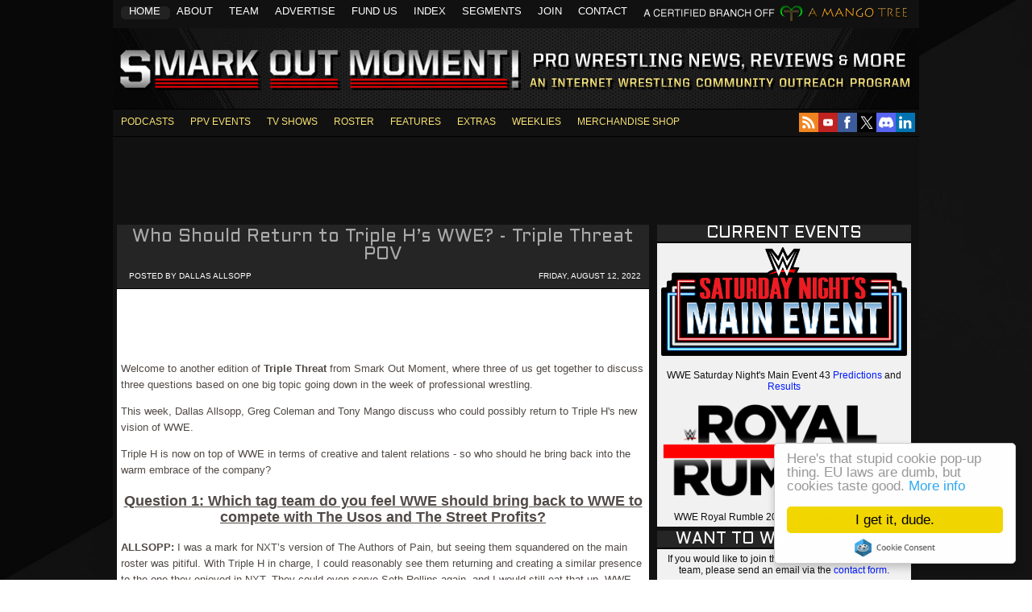

--- FILE ---
content_type: text/html; charset=UTF-8
request_url: https://www.smarkoutmoment.com/2022/08/who-should-return-to-triple-hs-wwe.html
body_size: 47588
content:
<!DOCTYPE html>
<html xmlns='http://www.w3.org/1999/xhtml' xmlns:b='http://www.google.com/2005/gml/b' xmlns:data='http://www.google.com/2005/gml/data' xmlns:expr='http://www.google.com/2005/gml/expr'>
<head>
<link href='https://www.blogger.com/static/v1/widgets/2944754296-widget_css_bundle.css' rel='stylesheet' type='text/css'/>
<meta content='width=device-width, initial-scale=1.0' name='viewport'/>
<!-- Global site tag (gtag.js) - Google Analytics -->
<script async='async' src='https://www.googletagmanager.com/gtag/js?id=G-48R1CSCYJB'></script>
<script>
  window.dataLayer = window.dataLayer || [];
  function gtag(){dataLayer.push(arguments);}
  gtag('js', new Date());

  gtag('config', 'G-48R1CSCYJB');
</script>
<!-- leverage caching-->
<include expiration='7d' path='/assets/**.css'></include>
<include expiration='7d' path='/assets/**.js'></include>
<include expiration='15d' path='/assets/**.html'></include>
<include expiration='3d' path='/assets/**.gif'></include>
<include expiration='3d' path='/assets/**.jpeg'></include>
<include expiration='3d' path='/assets/**.jpg'></include>
<include expiration='3d' path='/assets/**.png'></include>
<!--end leverage-->
<meta content='RuLvYecJ7s1UwkP8Qpw5zsNAbtKuqTAzbkddWG6v43c' name='google-site-verification'/>
<meta content='text/html; charset=UTF-8' http-equiv='Content-Type'/>
<meta content='blogger' name='generator'/>
<link href='https://www.smarkoutmoment.com/favicon.ico' rel='icon' type='image/x-icon'/>
<link href='https://www.smarkoutmoment.com/2022/08/who-should-return-to-triple-hs-wwe.html' rel='canonical'/>
<link rel="alternate" type="application/atom+xml" title="Smark Out Moment - Atom" href="https://www.smarkoutmoment.com/feeds/posts/default" />
<link rel="alternate" type="application/rss+xml" title="Smark Out Moment - RSS" href="https://www.smarkoutmoment.com/feeds/posts/default?alt=rss" />
<link rel="service.post" type="application/atom+xml" title="Smark Out Moment - Atom" href="https://www.blogger.com/feeds/3312022518937199698/posts/default" />

<link rel="alternate" type="application/atom+xml" title="Smark Out Moment - Atom" href="https://www.smarkoutmoment.com/feeds/8062770564936764321/comments/default" />
<!--Can't find substitution for tag [blog.ieCssRetrofitLinks]-->
<link href='https://blogger.googleusercontent.com/img/b/R29vZ2xl/AVvXsEhooR6ugp0vqh2Z10NHJijZYz8ts09B_Kwg-8f_C2Xh9Qqi_cZYm_dVJSS0ldbQXxxrMAnSxCVUl-X5eXcfMR0RkUqm44b7Rux0qp0I4YnIXrCw84b5Kp7RwcyD3ijE29qILi4Dubl71cE/s1600/Pro-Wrestling-Triple-Threat-Review.jpg' rel='image_src'/>
<meta content='On this week&#39;s edition of the Triple Threat, three members of the Smark Out Moment team discuss Triple H’s possible new recruits.' name='description'/>
<meta content='https://www.smarkoutmoment.com/2022/08/who-should-return-to-triple-hs-wwe.html' property='og:url'/>
<meta content='Who Should Return to Triple H’s WWE? - Triple Threat POV' property='og:title'/>
<meta content='On this week&#39;s edition of the Triple Threat, three members of the Smark Out Moment team discuss Triple H’s possible new recruits.' property='og:description'/>
<meta content='https://blogger.googleusercontent.com/img/b/R29vZ2xl/AVvXsEhooR6ugp0vqh2Z10NHJijZYz8ts09B_Kwg-8f_C2Xh9Qqi_cZYm_dVJSS0ldbQXxxrMAnSxCVUl-X5eXcfMR0RkUqm44b7Rux0qp0I4YnIXrCw84b5Kp7RwcyD3ijE29qILi4Dubl71cE/w1200-h630-p-k-no-nu/Pro-Wrestling-Triple-Threat-Review.jpg' property='og:image'/>
<link href='https://www.smarkoutmoment.com/2022/08/who-should-return-to-triple-hs-wwe.html' rel='canonical'/>
<meta content='Pro wrestling WWE and TNA results, reviews, spoilers, news, predictions, coverage, etc from the eyes of Anthony Mango. Why mark out when you can smark out?' name='description'/>
<meta content='wwe, aew, wrestling, world wrestling entertainment, smark, mark out, wwe spoilers, wwe review, wwe results, wwe pay per view, aew predictions, all elite wrestling' name='keywords'/>
<meta content='Smark Out Moment' name='author'/>
<!-- Begin Open Graph metadata -->
<meta content='en_US' property='og:locale'/>
<meta content='https://www.smarkoutmoment.com/2022/08/who-should-return-to-triple-hs-wwe.html' property='og:url'/>
<meta content='Who Should Return to Triple H’s WWE? - Triple Threat POV' property='og:title'/>
<meta content='article' property='og:type'/>
<meta content='Smark Out Moment' property='og:site_name'/>
<meta content='https://blogger.googleusercontent.com/img/b/R29vZ2xl/AVvXsEhooR6ugp0vqh2Z10NHJijZYz8ts09B_Kwg-8f_C2Xh9Qqi_cZYm_dVJSS0ldbQXxxrMAnSxCVUl-X5eXcfMR0RkUqm44b7Rux0qp0I4YnIXrCw84b5Kp7RwcyD3ijE29qILi4Dubl71cE/s1600/Pro-Wrestling-Triple-Threat-Review.jpg?imgmax=1600' property='og:image'/>
<meta content='1600' property='og:image:width'/>
<meta content='840' property='og:image:height'/>
<meta content='On this week&#39;s edition of the Triple Threat, three members of the Smark Out Moment team discuss Triple H’s possible new recruits.' property='og:description'/>
<!-- End Open Graph metadata -->
<title>Who Should Return to Triple H&#8217;s WWE? - Triple Threat POV | Smark Out Moment</title>
<script src='https://ajax.googleapis.com/ajax/libs/jquery/1.3.2/jquery.min.js' type='text/javascript'></script>
<script src='https://ajax.googleapis.com/ajax/libs/jqueryui/1.5.3/jquery-ui.min.js' type='text/javascript'></script>
<link href='https://fonts.gstatic.com' rel='preconnect'/>
<link href='https://fonts.googleapis.com/css?family=Aldrich' rel='stylesheet' type='text/css'/>
<link href='https://fonts.googleapis.com/css2?family=Tomorrow&display=swap' rel='stylesheet'/>
<link href='https://fonts.googleapis.com/css2?family=Rubik:wght@400&display=swap' rel='stylesheet'/>
<style id='page-skin-1' type='text/css'><!--
/*
------------------------------------------------------------------
Theme Name	 : Epsilon Blogger Template
--------------------------------------------------------------------  */
.status-msg-wrap
{
display: none;
}
body, .body-fauxcolumn-outer {
margin:0 auto;
padding:0px 0px 0px 0px;
background: url(https://blogger.googleusercontent.com/img/b/R29vZ2xl/AVvXsEguZTgw-zXfJ59-_DEzMoGe7U07LEtyoFb537_zJqYwEYm7Qf3Q6qCxmewUfMW6X3J-c_ud7TpWjfGS64-F04xATFzHc3RJX4kfvWzv7LJWwGMQZe5DOhnfs2N7-PNPsiJ8ae-_6q7cZ7vD/s1600/som-wallpaper-bw.jpg) no-repeat center center fixed;
-webkit-background-size: cover;
-moz-background-size: cover;
-o-background-size: cover;
background-size: cover;
font-family: Aldrich, Tomorrow, Century gothic, Arial,Tahoma,sans-serif;
color:#111111;
font-size:13px;
}
img {
border:0;
margin: 0 0;
}
a {
color:#001AFF;
text-decoration:none
}
a:hover {
color:#001C8A;
text-decoration:none
}
h1, h2, h3, h4, h5, h6 {
}
blockquote {
color:#000000;
background: #c0c0c0;
margin: 1em 20px;
padding: 5px;
border: 1px solid #919191;
}
blockquote p{margin:0px 0px 10px 0px; padding:0px}
.clear {
clear:both;
}
.alignleft {
float:left;
padding:3px 0 2px 5px;
}
.alignright {
float:right;
padding:3px 5px 2px 0px;
}
/* The Outer cover */
#wrapper {
width:1000px;
margin:0 auto;
background:#111;
padding-top:0px;
}
/* The Header */
#top {
height:100px;
margin:auto;
background: url(https://blogger.googleusercontent.com/img/b/R29vZ2xl/AVvXsEhsb7HOtJbnWkzijPB40oAF5SFfo3CZFIXE3ivJ0m5W4fD_cZn3qQcZeIh2gFPeAFykW7YVXbw69VXCgIa5Tv6FP7nhxRHmLdATjCMszsdszo0eWfIm6Cqf_UMHstU33EqBk9eN2BjvURI/s1600/Smark-Out-Moment-Header.jpg) no-repeat; #000 top repeat-y;
width:1000px;
border-bottom:1px solid #000;
}
.blogname {
width:507px;
font-family:Century gothic,Verdana,Tahoma,sans-serif;
margin:10px 0 0 0px;
float:left;
background-repeat:no-repeat;
}
.blogname h1  {
font-size:55px;
padding:0 0 0px 0;
font-weight:normal;
color:#cccccc;
text-align:left;
margin:10px 0 0 0px;
text-indent:-9000px;
background: transparent;
}
.blogname h1  a:link, .blogname h1  a:visited{
color: #cccccc;
display:block;
}
.blogname h1  a:hover {
color: #ececec;
}
.blogname h2 {
display: none;
margin:8px 0px 0px 10px;
font-size:20px;
font-weight:normal;
color:#fff;
font-family: Arial;
text-align:left;
text-transform:none;
}
.profile-img{  float:left;   margin:0 5px 3px 5px;   padding:4px 4px 0 0;   border:1px solid #000}
.profile-data{  margin:0;   text-transform:uppercase;   letter-spacing:.1em;   font:tahoma,arial;   color:#000;   font-weight:bold;   line-height:1.6em}
.profile-datablock{  margin:.5em 0 .5em}
.profile-textblock{  margin:0.5em 0.5em;   line-height:1.6em}
.profile-link{  font:#000;   text-transform:uppercase;   letter-spacing:.1em}
.breadcrumb{
padding:5px 10px;
margin:0px 5px 5px 5px;
border:1px solid #a9a9a9;
font-size:13px;
font-weight:normal;
color:#444;
background:#fff;
font-family: tahoma,Century gothic,Arial, Helvetica, sans-serif;
}
/*Page menu*/
#foxmenucontainer{
height:34px;
display:block;
padding:0px 0 0px 0px;
font: 12px Century Gothic,Verdana, Arial, sans-serif;
font-weight:normal;
text-transform:uppercase;
background:#111111 top repeat-y;
}
#menu ,#menu ul {
margin: 0px 5px 0px 5px;
padding: 0px;
list-style: none;
height:34px;
}
#menu a {
color: #ffffff;
display: block;
font-weight: normal;
padding: 10px 10px 10px 10px;
}
#menu a:hover {
color: #fff;
display: block;
text-decoration: none;
}
#menu li {
float: left;
margin: 0px 0 0px 0;
padding: 0px;
}
#menu li li {
float: left;
margin: 0px 0px 0px 0px;
padding: 0px;
width: 130px;
}
#menu li li a, #menu li li a:link, #menu li li a:visited {
background:#6C5B32;
width: 150px;
float: none;
margin: 0px;
padding: 5px 10px 5px 10px;
color:#f8e274;
}
#menu li li a:hover, #menu li li a:active {
background:#6C5B32;
width: 150px;
float: none;
margin: 0px;
padding: 5px 10px 5px 10px;
color:#f8e274;
}
#menu li ul {
position: absolute;
width: 150px;
left: -999em;
z-index:200;
}
#menu li:hover ul {
left: auto;
display: block;
}
#menu li:hover ul, #menu li.sfhover ul {
left: auto;
}
/* Category menu*/
#catmenucontainer{
height:33px;
background:#111;
display:block;
padding:0px 0 0px 0px;
font: 12px Century gothic,verdana, Arial, sans-serif;
font-weight:normal;
text-transform:uppercase;
border-bottom:1px solid #000;
}
#catmenu{
margin: 0px;
padding: 0px;
width:1000px;
background:#111 repeat-x;
height:33px;
}
#catmenu ul {
float: left;
list-style: none;
margin: 0px;
padding: 0px;
}
#catmenu li {
float: left;
list-style: none;
margin: 0px;
padding: 0px;
}
#catmenu li a, #catmenu li a:link, #catmenu li a:visited {
color: #f8e274;
display: block;
margin: 0px;
padding: 8px 10px 8px 10px;
}
#catmenu li a:hover, #catmenu li a:active {
background:url(https://blogger.googleusercontent.com/img/b/R29vZ2xl/AVvXsEhntoHKaXo3Ph2T4XS-49HwGdkgnga-KC6q1LzNo2HMh8YzRq_AvJZPazqJHsJLWOjRm1S24E1QJapQu_0aF9kjhMQ0Z_K3cedcnVzo3evC5kMTKGbGJMrUmc9A35TybjJXu0Em9CGkoJQ/s36/catmenuhov.jpg) repeat-x;
color: #ff0000;
margin: 0px;
padding: 8px 10px 8px 10px;
text-decoration: none;
}
#catmenu li li a, #catmenu li li a:link, #catmenu li li a:visited {
background:#111 repeat-x;
width: 210px;
color: #fff;
font-family:century gothic, Arial, sans-serif;
font-weight: normal;
float: none;
margin: 0px;
padding: 8px 10px 7px 10px;
border-bottom: 1px solid #000;
}
#catmenu li li a:hover, #catmenu li li a:active {
background:url(https://blogger.googleusercontent.com/img/b/R29vZ2xl/AVvXsEhntoHKaXo3Ph2T4XS-49HwGdkgnga-KC6q1LzNo2HMh8YzRq_AvJZPazqJHsJLWOjRm1S24E1QJapQu_0aF9kjhMQ0Z_K3cedcnVzo3evC5kMTKGbGJMrUmc9A35TybjJXu0Em9CGkoJQ/s36/catmenuhov.jpg) repeat-x;
color: #ff0000;
padding: 8px 10px 7px 10px;
}
#catmenu li ul {
z-index: 9999;
position: absolute;
left: -999em;
height: auto;
width: 170px;
margin: 0px;
padding: 0px;
}
#catmenu li li {
}
#catmenu li ul a {
width: 150px;
}
#catmenu li ul a:hover, #catmenu li ul a:active {
}
#catmenu li ul ul {
margin: -33px 0 0 170px;
}
#catmenu li:hover ul ul, #catmenu li:hover ul ul ul,
#catmenu li.sfhover ul ul, #catmenu li.sfhover ul ul ul {
left: -999em;
}
#catmenu li:hover ul, #catmenu li li:hover ul,
#catmenu li li li:hover ul, #catmenu li.sfhover ul,
#catmenu li li.sfhover ul, #catmenu li li li.sfhover ul {
left: auto;
}
#catmenu li:hover, #catmenu li.sfhover {
position: static;
}
/* Main Content*/
}
#casing {
padding:0px 0px 10px 0px;
background:#d6d6d6;
background-repeat:no-repeat;
}
#content {
float:left;
width: 670px;
height:100%;
padding:15px 0px 0px 0px;
}
.title{
margin: 0 0 0 0px;
padding: 0px 0px 5px 0px;
}
.date {
font-size:10px;
font-family:Tahoma, century gothic,Arial,Verdana,Helvitica,sans-serif;
padding:0px 10px;
color:#ffffff;
text-transform: uppercase;
}
.single {
width:660px;
overflow: hidden;
margin:0px 4px 5px 5px;
height:100%;
color:#504945;
font: 13px Tahoma, century gothic,Arial,verdana, sans-serif;
background:#fff;
line-height:20px;
overflow:hidden
}
.single  h3 {
margin: 0px 0 5px 0;
padding: 5px 5px 0px 5px;
text-align: center;
font: 22px Aldrich, Tomorrow, Tahoma, Century Gothic, Georgia, Arial, Verdana;
font-weight:normal;
overflow:hidden;
}
.single  h3 a, .single  h3 a:link, .single  h3 a:visited  {
color:#a9a9a9;
background-color: transparent;
}
.single  h3 a:hover  {
color: #d6d6d6;
background-color: transparent;
}
.single ol{list-style-type:decimal; line-height:18px; margin:0px; padding:0px 0px 10px 35px}
.single ul{list-style:none; margin:0px; padding:0px 0px 10px 0px}
.single li{margin:0px; padding:0px}
.single ul li{list-style:disc outside; margin:0px 30px 0px 30px; padding:5px 0px 0px 0}
.single ul ul {margin:0px 30px 0px 30px}
.author{
padding:0px 0 0px 5px;
}
.clock{
padding:0px 0 0px 5px;
float:right;
}
.comm{
padding:0px 10px 0px 10px;
position:relative;
}
.comm a:link,
.comm a:visited {
color:#0082D8;
}
.comm a:hover{
color:#004776;
}
.more{
padding:0px 0 2px 20px;
background:url() no-repeat;
margin-right:5px;
float:right;
}
.more a:link,
.more a:visited {
color:#555;
}
.more a:hover{
color:#A9A9A9;
}
.singleinfo {
height:15px;
margin:0px 0px;
padding: 5px 0px 5px 0px;
font:12px  Arial,century gothic,verdana, sans-serif;
}
.postmore{
padding:2px 5px 0px 0px;
float:right;
font-weight:bold;
font-size:12px;
font-family: Tahoma, century gothic,Arial,Verdana,Helvetica,sans-serif;
text-transform: uppercase;
}
.postmore a:link,
.postmore a:visited {
color:#001aff;
}
.postmore a:hover{
color:#222;
}
.category{
font-size:12px;
font-family:Tahoma, century gothic,Arial,Verdana,Helvetica,sans-serif;
padding:0px 5px 5px 10px;
text-transform: uppercase;
}
.category a:link,.category a:visited{
color:#ff0000;
}
.category a:hover{
color:#222;
}
.entry {
margin:0 0;
padding: 10px 5px 5px 5px;
}
.entry  h3 {
margin: 0px 0 5px 0;
padding: 5px 5px 0px 0px;
text-align: center;
font: 22px Tomorrow, Tahoma, Century Gothic, Georgia, Arial, Verdana;
font-weight:normal;
overflow:hidden;
}
.entry a:link,
.entry a:visited {
color: #AC0604;
background-color: transparent;
}
.entry a:hover {
color:#ff0000;
background-color: transparent;
text-decoration: none;
}
.entry img {
float:none;
background:#transparent;
border:5px solid #d6d6d6;
outline: 1px solid #ccc;
}
/* right column */
#rightcol{
margin:0px 0px;
float:right;
width:320px;
padding:15px 5px 5px 0;
}
/* The Sidebar1 */
.sidebar1{
float:left;
width:315px;
font-size:12px;
font-family: Tahoma, Century gothic, Arial, sans-serif;
background:#f1f1f1;
padding: 0px 0px 5px 0px;
margin: 0px 0px 5px 0px;
}
.sidebar1 h2 {
line-height:20px;
font-size:20px;
color:#fff;
margin:0px 0 5px 0 ;
padding:1px 0 0 0px;
font-weight:normal;
font-family: Aldrich, Century gothic, Arial, Verdana, sans-serif;
text-transform:uppercase;
text-align: center;
background: #252525;
background-position: 0 -770px;
border-bottom: 2px solid #000;
}
.sidebar1 ul {
list-style-type: none;
margin: 0px 0px ;
padding: 0;
background:#fff repeat-x;
}
.sidebar1 ul ul ul {
list-style-type: none;
margin: 0;
padding: 0;
border:0;
background:#fff;
}
.sidebar1 ul ul ul ul {
list-style-type: none;
margin: 0;
padding: 0;
border:0;
}
.sidebar1 ul li {
color:#6e777d;
text-decoration: none;
padding: 5px 0px 5px 5px;
border-bottom:1px dotted #ccc;
}
.sidebar1 ul li a:link, .sidebar1 ul li a:visited {
height:100%;
line-height:18px;
}
.sidebar1 ul li a:hover {
color: #1183d7;
}
.sidebar1 p {
padding: 7px 5px;
margin:0;
}
.sidebar1 table {
width:100%;
text-align:center;
color:#6e777d;
}
/* The Sidebar2 */
.sidebar2{
float:right;
width:150px;
padding-top:5px;
font-size:12px;
font-family:Tahoma,Georgia,Century gothic, Arial, sans-serif;
}
.sidebar2 h2 {
line-height:20px;
font-size:18px;
color:#000;
margin:15px 0 5px 0 ;
padding:0px 0 0 5px;
font-weight:bold;
font-family:Georgia,Century gothic, Arial, sans-serif;
text-transform:uppercase;
}
.sidebar2 ul {
list-style-type: none;
margin: 0px 0px ;
padding: 0;
background:#fff repeat-x;
}
.sidebar2 ul ul ul {
list-style-type: none;
margin: 0;
padding: 0;
border:0;
background:#fff;
}
.sidebar2 ul ul ul ul {
list-style-type: none;
margin: 0;
padding: 0;
border:0;
}
.sidebar2 ul li {
color:#6e777d;
text-decoration: none;
padding: 5px 0px 5px 5px;
border-bottom:1px dotted #ccc;
}
.sidebar2 ul li a:link, .sidebar2 ul li a:visited {
height:100%;
line-height:18px;
}
.sidebar2 ul li a:hover {
color: #1183d7;
}
.sidebar2 p {
padding: 7px 5px;
margin:0;
}
.sidebar2 table {
width:100%;
text-align:center;
color:#6e777d;
}
/* The Sidebar3 */
.sidebar3{
float:left;
width:150px;
padding-top:5px;
font-size:12px;
font-family:Tahoma,Georgia,Century gothic, Arial, sans-serif;
}
.sidebar3 h2 {
line-height:20px;
font-size:18px;
color:#000;
margin:15px 0 5px 0 ;
padding:0px 0 0 5px;
font-weight:bold;
font-family:Georgia,Century gothic, Arial, sans-serif;
text-transform:uppercase;
}
.sidebar3 ul {
list-style-type: none;
margin: 0px 0px ;
padding: 0;
background:#fff repeat-x;
}
.sidebar3 ul ul ul {
list-style-type: none;
margin: 0;
padding: 0;
border:0;
background:#fff;
}
.sidebar3 ul ul ul ul {
list-style-type: none;
margin: 0;
padding: 0;
border:0;
}
.sidebar3 ul li {
color:#6e777d;
text-decoration: none;
padding: 5px 0px 5px 5px;
border-bottom:1px dotted #ccc;
}
.sidebar3 ul li a:link, .sidebar3 ul li a:visited {
height:100%;
line-height:18px;
}
.sidebar3 ul li a:hover {
color: #1183d7;
}
.sidebar3 p {
padding: 7px 5px;
margin:0;
}
.sidebar3 table {
width:100%;
text-align:center;
color:#6e777d;
}
/* The Sidebar4 */
.sidebar4{
float:left;
width:320px;
padding-top:5px;
font-size:12px;
font-family:Tahoma,Georgia,Century gothic, Arial, sans-serif;
}
.sidebar4 h2 {
line-height:20px;
font-size:18px;
color:#000;
margin:15px 0 5px 0 ;
padding:0px 0 0 5px;
font-weight:bold;
font-family:Georgia,Century gothic, Arial, sans-serif;
text-transform:uppercase;
}
.sidebar4 ul {
list-style-type: none;
margin: 0px 0px ;
padding: 0;
background:#fff repeat-x;
}
.sidebar4 ul ul ul {
list-style-type: none;
margin: 0;
padding: 0;
border:0;
background:#fff;
}
.sidebar4 ul ul ul ul {
list-style-type: none;
margin: 0;
padding: 0;
border:0;
}
.sidebar4 ul li {
color:#6e777d;
text-decoration: none;
padding: 5px 0px 5px 5px;
border-bottom:1px dotted #ccc;
}
.sidebar4 ul li a:link, .sidebar4 ul li a:visited {
height:100%;
line-height:18px;
}
.sidebar4 ul li a:hover {
color: #1183d7;
}
.sidebar4 p {
padding: 7px 5px;
margin:0;
}
.sidebar4 table {
width:100%;
text-align:center;
color:#6e777d;
}
/* --- FOOTER --- */
#footer {
height:130px;
padding:13px 0 0 0px;
color:#a9a9a9;
font-size:11px;
float:left;
width:1000px;
background:#000;
}
#footer a:link , #footer a:visited{
color:#fff;
}
#footer a:hover {
color:#fff;
}
#blog-pager-newer-link{float:left;}
#blog-pager-older-link{float:right}
#blog-pager{text-align:center; margin: 0px 5px 10px 5px; text-transform:uppercase;}
#blog-pager a:link {color:#9f9c70;}
/* The Navigation */
#navigation{
width:640px;
overflow: hidden;
margin:5px 5px 5px 5px;
padding:5px 0px;
}
/* The Attachment */
.contentCenter {
text-align:center;
}
/* The Page Title */
h2.pagetitle {
padding:5px 5px;
margin:0px 0 10px 5px;
font-size:16px;
text-align:center;
color:#444444;
font-family: Century gothic,Arial, Helvetica, sans-serif;
}
/*magbox*/
.post {
width:658px;
overflow: hidden;
margin:0px 4px 5px 5px;
height:100%;
color:#504945;
font: 13px Tahoma, century gothic,Arial,verdana, sans-serif;
background:#fff;
line-height:20px;
border:1px solid #000000;
}
.post h3 {
margin: 0px 0 5px 8px;
padding: 5px 0px 0px 0px;
text-align: left;
font: 22px Aldrich, Tomorrow, Tahoma, Century Gothic, Georgia, Arial, Verdana;
font-weight:normal;
overflow:hidden;
}
.post h3 a, .post h3 a:link, .post h3 a:visited  {
color:#a9a9a9;
background-color: transparent;
}
.post h3 a:hover  {
color: #d6d6d6;
background-color: transparent;
}
.post img {
padding:10px 10px 10px 2px;
background:#fff;
border:0px solid #d6d6d6;
margin:2px 10px 2px 10px;
}
.postinfo {
height:28px;
margin: 0 0 0 0px;
padding: 2px 0px 0px 0px;
background:#34424F repeat-x;
}
.categ {
height:14px;
margin: 1px 0 0 0px;
padding: 0px 0px 2px 0px;
overflow:hidden;
font-size:12px;
}
.categ a:link,.categ a:visited{
color:#d6d6d6;
}
.categ a:hover{
color:#d6d6d6;
font-weight:normal;
}
.centry a:link,
.centry a:visited {
color: #943d39;
background-color: transparent;
}
.centry p{
margin:2px 10px;
}
.centry a:hover {
color:#ff0000;
background-color: transparent;
text-decoration: none;
}
.centry {
margin:0 10px;
padding: 0px 5px 5px 5px;
overflow:hidden;
}
.ad1{
margin:5px 5px;
float:right;
}
.ad2{
text-align:center;
margin:2px auto;
}
#comment{
height:100%;
padding:0px 5px;
margin:0px 0px;
}
h4#comments {
padding:5px 10px;
margin:10px 0px;
border:1px solid #ececec;
font-size:20px;
font-weight:normal;
color:#444;
background:#fff;
font-family:Century gothic,Arial, Helvetica, sans-serif;
}
#respond{
height:100%;
padding:0px 5px;
margin:0px 0px;
background:#fff;
border:1px solid #ececec;
}
#respond h3{
padding:5px 10px 5px 10px;
margin:10px 0px;
font-size:22px;
font-weight:normal;
color:#444;
font-family:Century gothic,Arial, Helvetica, sans-serif;
}
#myslides{
background:#3C1414;
}
.stepcarousel{
position: relative; /*leave this value alone*/
overflow: scroll; /*leave this value alone*/
width: 972px; /*Width of Carousel Viewer itself*/
height: 92px; /*Height should enough to fit largest content's height*/
margin: 0px 14px 0px 9px;
background:#3C1414;
}
.stepcarousel .belt{
position: absolute; /*leave this value alone*/
left: 0;
top: 0;
}
.stepcarousel .panel{
float: left; /*leave this value alone*/
overflow: hidden; /*clip content that go outside dimensions of holding panel DIV*/
margin: 5px 15px ; /*margin around each panel*/
width:225px; /*Width of each panel holding each content. If removed, widths should be individually defined on each content DIV then. */
background:#1D1212;
height:80px;
border:1px solid #000000;
}
.stepcarousel .panel p{
text-align: left; /*leave this value alone*/
overflow: hidden; /*clip content that go outside dimensions of holding panel DIV*/
margin: 0px 0px ; /*margin around each panel*/
}
.stepcarousel .panel h2{
height:16px;
overflow: hidden; /*clip content that go outside dimensions of holding panel DIV*/
margin: 0px 5px ; /*margin around each panel*/
font-size:13px;
font-weight:normal;
text-align:center;
font-family:Tahoma,century gothic,Arial,verdana, sans-serif;
text-transform:uppercase;
}
.stepcarousel .panel h2 a:visited ,.stepcarousel .panel h2 a:link{
color:#ff0000;
}
.stepcarousel .panel img{
background:#040404; /*clip content that go outside dimensions of holding panel DIV*/
margin: 10px 10px 8px 5px; /*margin around each panel*/
padding:0px 0px;
}
/* Banner
------------------------------------------- */
.widgets {
width:315px;
overflow:hidden;
float:right;
padding:0px 0px 5px 0px;
margin:10px 5px 0px 0px;
}
.widgets a {
color: #222;
text-decoration: none;
}
.widgets a:hover {
color: #001c8a;
text-decoration: underline;
}
ul.tabnav{
padding:0px 0px 0px 0px;
height:24px;
margin:0px 0px;
}
.tabnav li {
display: inline;
list-style: none;
float:left;
text-align:center;
margin-right:5px;
}
.tabnav li a {
text-decoration: none;
font-weight: normal;
padding: 5px 8px;
width:80px;
line-height:15px;
font-size:12px;
font-family: Rubik, Aldrich, Verdana, Tahoma ,Century gothic, Arial, sans-serif;
color: #fff;
text-decoration: none;
display:block;
border-right:1px solid #555;
border-left:1px solid #555;
border-top:1px solid #555;
background:#555;
}
.tabnav li a:hover, .tabnav li a:active, .tabnav li.ui-tabs-selected a {
text-decoration:none;
color: #555;
border-right:1px solid #fff;
border-left:1px solid #fff;
border-top:1px solid #fff;
background:#f1f1f1;
}
.tabdiv {
margin-top:2px;
padding: 5px 5px 5px 5px;
font-family:  Tahoma, Arial, Verdana, sans-serif;
border-right:1px solid #fff;
border-left:1px solid #fff;
border-bottom:1px solid #fff;
background:#f1f1f1;
}
.tabdiv a:link,.tabdiv  a:visited {
color:#222;
}
.tabdiv a:hover{
color: #2676A1;
}
.tabdiv ul{
list-style-type:none;
margin:0px 0px;
padding:0px 0px;
}
.tabdiv ul li{
height:100%;
line-height:28px;
padding: 0px 0px 0px 0px;
color:#222;
border-bottom:1px dotted #fff;
}
.tabdiv li a:link,.tabdiv li a:visited{
margin-left:5px;
overflow:hidden;
height:18px;
line-height:22px;
padding:0px 0 0px 0px;
margin:3px 0px;
color:#555;
font-size:13px;
}
.tabdiv li a:hover {
background:none;
color: #2676A1;
text-decoration:none;
}
.ui-tabs-hide {
display: none;
}
.form-item{
padding-bottom:5px;
}
/* Banner
---------------------------------------- */
#bottom{
width:670px;
padding:0px 0px ;
margin-bottom:10px;
float:left;
}
.videopost{
width:317px;
margin-left:6px;
margin-right:2px;
margin-bottom: 10px;
margin-top: 5px;
padding: 0px 0px 0px 0px ;
float:left;
background-image: -ms-linear-gradient(top, #000000 0%, #333333 50%, #000000 100%);
background-image: -moz-linear-gradient(top, #000000 0%, #333333 50%, #000000 100%);
background-image: -o-linear-gradient(top, #000000 0%, #333333 50%, #000000 100%);
background-image: -webkit-gradient(linear, left top, left bottom, color-stop(0, #000000), color-stop(0.5, #333333), color-stop(1, #000000));
background-image: -webkit-linear-gradient(top, #000000 0%, #333333 50%, #000000 100%);
background-image: linear-gradient(to bottom, #000000 0%, #333333 50%, #000000 100%);
border:4px solid #202020;
font: 14px Arial,verdana, sans-serif;
font-color:#000;
color:#ccc;
line-height:20px;
}
.videopost h2{
font: 26px Tomorrow, Impact, Charcoal, sans-serif;
font-style:uppercase;
text-align:center;
color:#ff0000;
margin:5px 0px 0px 0px;
padding:-5px 0px;
line-height:20px;
border-bottom: 4px solid #202020;
}
.videopost img{
float:left;
}
.videopost ul {
list-style-type: none;
margin: 0px 0px ;
padding: 0;
}
.videopost ul ul ul {
list-style-type: none;
margin: 0;
padding: 0;
border:0;
background:#111;
}
.videopost ul ul ul ul {
list-style-type: none;
margin: 0;
padding: 0;
border:0;
}
.videopost ul li {
color:#fff;
text-decoration: none;
padding: 5px 0px 5px 5px;
border-bottom:1px dotted #ccc;
}
.videopost a {
color:#9f9c70;
}
.ppvblock{
width:317px;
margin-left:6px;
margin-right:2px;
margin-bottom: 10px;
margin-top: 5px;
padding: 0px 0px 0px 0px ;
float:left;
background-image: -ms-linear-gradient(top, #000000 0%, #333333 50%, #000000 100%);
background-image: -moz-linear-gradient(top, #000000 0%, #333333 50%, #000000 100%);
background-image: -o-linear-gradient(top, #000000 0%, #333333 50%, #000000 100%);
background-image: -webkit-gradient(linear, left top, left bottom, color-stop(0, #000000), color-stop(0.5, #333333), color-stop(1, #000000));
background-image: -webkit-linear-gradient(top, #000000 0%, #333333 50%, #000000 100%);
background-image: linear-gradient(to bottom, #000000 0%, #333333 50%, #000000 100%);
border:4px solid #202020;
font: 14px Arial,verdana, sans-serif;
font-color:#000;
color:#ccc;
line-height:20px;
}
.ppvblock img{
padding: 5px;
}
.headbanner {
margin:15px 15px 0px 0px;
padding: 5px 5px;
float:right;
background:#D6D6D6;
overflow:hidden;
}
.bigbanner img  {
margin: 0px 0px;
padding: 0px 0px;
}
.banner{
margin: 5px 0 0 0;
padding: 0px 0 0 0px;
float:left;
height:100%;
width:315px;
}
.banner ul {
margin: 0px 0px;
padding: 0px 0px;
overflow: hidden;
}
.banner li{
width:125px;
margin: 10px 5px 0px 5px ;
padding:8px 9px ;
list-style:none;
display : block;
overflow:hidden;
float:left;
background:#fff ;
}
.banner li a:link, .banner li a:visited {
text-decoration: none;
}
.lavaLampNoImage {
position: relative;
width: 980px;
padding: 5px 10px;
margin: 0px 0px 0px 0px;
overflow: hidden;
}
.lavaLampNoImage li {
float: left;
list-style: none;
margin:-5px 0px;
padding:0px 0px;
}
.lavaLampNoImage li.back {
background-color: #222;
width: 5px;
height: 14px;
margin: 0px 0px 0px 0px;
border:1px solid #222;
border-radius:5px;
-moz-border-radius:5px;
-webkit-border-radius:5px;
top:8px;
z-index: 8;
position: absolute;
}
.lavaLampNoImage li a:visited , .lavaLampNoImage li a:link{
font:  13px Century gothic, Arial, Tahoma, sans seriff ;
text-decoration: none;
color:#fff;
outline: none;
text-align: center;
top: 6px;
letter-spacing: 0;
z-index: 10;
display: block;
float: left;
height: 20px;
position: relative;
overflow: hidden;
margin: auto 10px;
}
.lavaLampNoImage li a:hover, .lavaLampNoImage li a:active {
border: none;
color: #ff0000;
}
.longergroup{
width:650px;
margin-left:6px;
margin-right:6px;
margin-bottom: 10px;
margin-top: 5px;
padding: 0px 0px 0px 0px ;
float:left;
background:#000;
border:4px solid #202020;
font: 14px Arial,verdana, sans-serif;
font-color:#000;
color:#ff0000;
line-height:20px;
}
.longergroup h2{
font: 26px Tomorrow, Impact, Charcoal, sans-serif;
font-style:uppercase;
text-align:center;
color:#9f9c70;
margin:5px 0px;
padding:-5px 0px;
line-height:20px;
border-bottom: 4px solid #202020;
}
.longergroup img{
float:left;
background:#000;
padding:0px 5px 5px 5px;
margin:0px 5px 5px 5px;
}
.longergroup ul {
list-style-type: none;
margin: 0px 0px ;
padding: 0;
background-image: -ms-linear-gradient(top, #000000 0%, #333333 50%, #000000 100%);
background-image: -moz-linear-gradient(top, #000000 0%, #333333 50%, #000000 100%);
background-image: -o-linear-gradient(top, #000000 0%, #333333 50%, #000000 100%);
background-image: -webkit-gradient(linear, left top, left bottom, color-stop(0, #000000), color-stop(0.5, #333333), color-stop(1, #000000));
background-image: -webkit-linear-gradient(top, #000000 0%, #333333 50%, #000000 100%);
background-image: linear-gradient(to bottom, #000000 0%, #333333 50%, #000000 100%);
}
.longergroup ul ul ul {
list-style-type: none;
margin: 0;
padding: 0;
border:0;
background:#000;
color:#9f9c70;
}
.longergroup ul ul ul ul {
list-style-type: none;
margin: 0;
padding: 0;
border:0;
}
.longergroup ul li {
color:#f1f1f1;
text-decoration: none;
padding: 2px 0px 2px 5px;
margin-right: 2px;
border-bottom:1px dotted #ccc;
}
.longergroup a {
color:#9f9c70;
}
/* -----   LOWER SECTION   ----- */
#lower {
margin:auto;
padding: 0px 0px 10px 0px;
width: 990px;
background: #080808;
border-right:5px solid #111;
border-left:5px solid #111;
border-bottom:5px solid #111;
}
#lower-wrapper {
margin:auto;
padding: 20px 0px 20px 0px;
width: 980px;
}
#lowerbar-wrapper {
border:1px solid #202020;
background:#f1f1f1;
float: left;
margin: 0px 5px auto;
padding-bottom: 20px;
width: 314px;
text-align: justify;
font-size:100%;
line-height: 1.6em;
word-wrap: break-word;
overflow: hidden;
}
.lowerbar {margin: 0; padding: 0;}
.lowerbar .widget {margin: 0; padding: 10px 4px 0px 4px;}
.lowerbar h2 {
margin: 0px 0px 10px 0px;
padding: 3px 0px 3px 0px;
text-align: left;
color:#000;
text-transform:uppercase;
font: bold 14px Arial, Tahoma, Verdana;
border-bottom:3px solid #222;
}
.lowerbar ul {
margin: 0px 0px 0px 0px;
padding: 0px 0px 0px 0px;
list-style-type: none;
}
.lowerbar li {
margin: 0px 0px 2px 0px;
padding: 0px 0px 1px 0px;
border-bottom: 1px dotted #ccc;
}
.social { border: dashed #d6d6d6; border-width:1px 0 1px 0; margin: 10px auto 10px; display:block; padding: 2px 0 2px 0px; overflow: hidden; }
.clear{clear:both;}
.posthidden {display:none}
.postshown {display:inline}
/* Featout
--------------------------------- */
.featout{margin:0px 5px 10px 5px;height:340px;overflow:hidden;}
/* Featured Content Slider
--------------------------------- */
.fp-slider{margin:0px 6px 10px 0px;position:relative;width:658px;height:340px;overflow:hidden;}
.fp-slides-container{border:8px solid #121212;}
.fp-slides,.fp-thumbnail,.fp-prev-next-wrap,.fp-nav{width:642px}
.fp-content{width:658px;}
.fp-slides,.fp-thumbnail{height:300px;overflow:hidden;position:relative}
.fp-title{color:#fff;font:bold 18px Arial,Helvetica,Sans-serif;padding:0 0px 2px 0;margin:0px 20px 0px 0px}
.fp-title a,.fp-title a:hover{color:#fff;text-decoration:none;}
.fp-content{position:absolute;bottom:0;left:0;background:#111;opacity:0.7;filter:alpha(opacity = 70);padding:10px 15px 0px 15px;margin:0px 15px 0px 0px;overflow:hidden}
.fp-content p{color:#fff;padding:0;margin:0px 25px 0px 0px;line-height:18px;}
.fp-more,.fp-more:hover{color:#fff;font-weight:bold}
.fp-nav{height:12px;text-align:center;padding:10px 0 4px 0;background:#121212}
.fp-pager a{background-image:url(https://blogger.googleusercontent.com/img/b/R29vZ2xl/AVvXsEjE1Ub-E_Vur-yuiKplJzrtIv9j7UxXFZHs1H7O4TTaXGDxm5BKwhhsqBMTrMyPqAJ5kDazNYMU-Af5DLh4QjI1JzuNJom9LCz1kJASsrFPr5zCauJx6WV9n8FTSuZU1JwMJ5_IG9vSxqI/s0/featured-pager.png);cursor:pointer;margin:0 8px 0 0;padding:0;display:inline-block;width:12px;height:12px;overflow:hidden;text-indent:-999px;background-position:0 0;float:none;line-height:1;opacity:0.7;filter:alpha(opacity = 70)}
.fp-pager a:hover,.fp-pager a.activeSlide{text-decoration:none;background-position:0 -112px;opacity:1.0;filter:alpha(opacity = 100)}
.fp-prev-next-wrap{position:absolute;top:130px;left:0;height:37px}
.fp-prev{float:left;margin-left:14px;width:37px;height:37px;background:url(https://blogger.googleusercontent.com/img/b/R29vZ2xl/AVvXsEjbcIBHm4zJ8nscux9_S9jdMH7qPE-PuOdRiTNdDlvFRqPBtZAmapFGOmzxqKO4T5wAayY8d1vAaqb8hevVhbeEkFmvhY7xKrycAt2KXVj-Ibwt4Bza6N6FpvXhjCY2tB70SYNTiGSKrvI/s0/featured-prev.png) left top no-repeat;opacity:0.6;filter:alpha(opacity = 60)}
.fp-prev:hover{opacity:0.8;filter:alpha(opacity = 80)}
.fp-next{float:right;width:36px;height:37px;margin-right:14px;background:url(https://blogger.googleusercontent.com/img/b/R29vZ2xl/AVvXsEi-EnOobkVRHstROzLDkZp4a1fWMWalGlMOOd9zfRkrYCnpffkgfHOJPKe3X1lij-5V08SzcAzVgekEBFkswVVIc3pvSyfEhf0xPH2zQl1-109erGELfdaDpNGggBu-MESaLA0_u0HPdso/s0/featured-next.png) right top no-repeat;opacity:0.6;filter:alpha(opacity = 60)}
.fp-next:hover{opacity:0.8;filter:alpha(opacity = 80)}
/* About the Author Container
--------------------------------- */
.btnt-about-author-container{color: #111 !important; font-family: Tahoma, Arial; line-height: 26px; width:644px; padding:10px 10px 7px 10px;}
.btnt-about-author-container p{font-size:11px; margin:2px 0px 0px 118px;}
.btnt-about-author-container .btnt-heading {font-size:16px;font-weight:bold;margin:2px 0px 0px 116px;}
.btnt-about-author-pic{float:left; height:100px; width:100px;}
.btnt-about-author-pic img{width: 100px;}
.btnt-about-author-text {height:109px;}
/* Outsider-Bridge*/
.outsider-bridge {
width:652px;
overflow: hidden;
margin:0px 4px -5px 5px;
height:100%;
color:#504945;
font: 13px Tahoma, century gothic,Arial,verdana, sans-serif;
background:#f1f1f1;
line-height:20px;
border:4px solid #cccccc;
overflow:hidden
}
.outsider-bridge img {
background:transparent;
border:5px solid #dedede;
outline:1px solid #ccc;
}
/* Recent posts by labels
--------------------------------- */
img.label_thumb{
float:left;
margin-right:5px !important;
margin-top:3px;
height:75px; /* Thumbnail height */
width:75px; /* Thumbnail width */
border: 1px solid #fff;
background: transparent;
}
.label_thumb{
margin-left: 2px;
}
.label_with_thumbs {
float: left;
width: 100%;
min-height: 70px;
margin: 0px 10px 0px 0px;
padding: 0;
}
ul.label_with_thumbs li {
padding:8px 0;
min-height:70px;
margin-top: -5px;
margin-bottom:0px;
border-bottom: 1px dotted #a9a9a9;
}
.label_with_thumbs li{
list-style: none ;
padding-left:2px !important;
margin-right: 3px;
}
.label_with_thumbs a {
text-transform: uppercase;
}
.label_with_thumbs strong {padding-left:0px; }

--></style>
<script type='text/javascript'>
//<![CDATA[

/*
 * Superfish v1.4.8 - jQuery menu widget
 * Copyright (c) 2008 Joel Birch
 *
 * Dual licensed under the MIT and GPL licenses:
 * 	https://www.opensource.org/licenses/mit-license.php
 * 	https://www.gnu.org/licenses/gpl.html
 *
 * CHANGELOG: https://users.tpg.com.au/j_birch/plugins/superfish/changelog.txt
 */

;(function($){
	$.fn.superfish = function(op){

		var sf = $.fn.superfish,
			c = sf.c,
			$arrow = $(['<span class="',c.arrowClass,'"> &#187;</span>'].join('')),
			over = function(){
				var $$ = $(this), menu = getMenu($$);
				clearTimeout(menu.sfTimer);
				$$.showSuperfishUl().siblings().hideSuperfishUl();
			},
			out = function(){
				var $$ = $(this), menu = getMenu($$), o = sf.op;
				clearTimeout(menu.sfTimer);
				menu.sfTimer=setTimeout(function(){
					o.retainPath=($.inArray($$[0],o.$path)>-1);
					$$.hideSuperfishUl();
					if (o.$path.length && $$.parents(['li.',o.hoverClass].join('')).length<1){over.call(o.$path);}
				},o.delay);	
			},
			getMenu = function($menu){
				var menu = $menu.parents(['ul.',c.menuClass,':first'].join(''))[0];
				sf.op = sf.o[menu.serial];
				return menu;
			},
			addArrow = function($a){ $a.addClass(c.anchorClass).append($arrow.clone()); };
			
		return this.each(function() {
			var s = this.serial = sf.o.length;
			var o = $.extend({},sf.defaults,op);
			o.$path = $('li.'+o.pathClass,this).slice(0,o.pathLevels).each(function(){
				$(this).addClass([o.hoverClass,c.bcClass].join(' '))
					.filter('li:has(ul)').removeClass(o.pathClass);
			});
			sf.o[s] = sf.op = o;
			
			$('li:has(ul)',this)[($.fn.hoverIntent && !o.disableHI) ? 'hoverIntent' : 'hover'](over,out).each(function() {
				if (o.autoArrows) addArrow( $('>a:first-child',this) );
			})
			.not('.'+c.bcClass)
				.hideSuperfishUl();
			
			var $a = $('a',this);
			$a.each(function(i){
				var $li = $a.eq(i).parents('li');
				$a.eq(i).focus(function(){over.call($li);}).blur(function(){out.call($li);});
			});
			o.onInit.call(this);
			
		}).each(function() {
			var menuClasses = [c.menuClass];
			if (sf.op.dropShadows  && !($.browser.msie && $.browser.version < 7)) menuClasses.push(c.shadowClass);
			$(this).addClass(menuClasses.join(' '));
		});
	};

	var sf = $.fn.superfish;
	sf.o = [];
	sf.op = {};
	sf.IE7fix = function(){
		var o = sf.op;
		if ($.browser.msie && $.browser.version > 6 && o.dropShadows && o.animation.opacity!=undefined)
			this.toggleClass(sf.c.shadowClass+'-off');
		};
	sf.c = {
		bcClass     : 'sf-breadcrumb',
		menuClass   : 'sf-js-enabled',
		anchorClass : 'sf-with-ul',
		arrowClass  : 'sf-sub-indicator',
		shadowClass : 'sf-shadow'
	};
	sf.defaults = {
		hoverClass	: 'sfHover',
		pathClass	: 'overideThisToUse',
		pathLevels	: 1,
		delay		: 800,
		animation	: {opacity:'show'},
		speed		: 'normal',
		autoArrows	: true,
		dropShadows : true,
		disableHI	: false,		// true disables hoverIntent detection
		onInit		: function(){}, // callback functions
		onBeforeShow: function(){},
		onShow		: function(){},
		onHide		: function(){}
	};
	$.fn.extend({
		hideSuperfishUl : function(){
			var o = sf.op,
				not = (o.retainPath===true) ? o.$path : '';
			o.retainPath = false;
			var $ul = $(['li.',o.hoverClass].join(''),this).add(this).not(not).removeClass(o.hoverClass)
					.find('>ul').hide().css('visibility','hidden');
			o.onHide.call($ul);
			return this;
		},
		showSuperfishUl : function(){
			var o = sf.op,
				sh = sf.c.shadowClass+'-off',
				$ul = this.addClass(o.hoverClass)
					.find('>ul:hidden').css('visibility','visible');
			sf.IE7fix.call($ul);
			o.onBeforeShow.call($ul);
			$ul.animate(o.animation,o.speed,function(){ sf.IE7fix.call($ul); o.onShow.call($ul); });
			return this;
		}
	});

})(jQuery);



//]]>
</script>
<script type='text/javascript'>
//<![CDATA[

/*
 * jQuery Cycle Plugin (with Transition Definitions)
 * Examples and documentation at: https://jquery.malsup.com/cycle/
 * Copyright (c) 2007-2010 M. Alsup
 * Version: 2.88 (08-JUN-2010)
 * Dual licensed under the MIT and GPL licenses.
 * https://jquery.malsup.com/license.html
 * Requires: jQuery v1.2.6 or later
 */
(function($){var ver="2.88";if($.support==undefined){$.support={opacity:!($.browser.msie)};}function debug(s){if($.fn.cycle.debug){log(s);}}function log(){if(window.console&&window.console.log){window.console.log("[cycle] "+Array.prototype.join.call(arguments," "));}}$.fn.cycle=function(options,arg2){var o={s:this.selector,c:this.context};if(this.length===0&&options!="stop"){if(!$.isReady&&o.s){log("DOM not ready, queuing slideshow");$(function(){$(o.s,o.c).cycle(options,arg2);});return this;}log("terminating; zero elements found by selector"+($.isReady?"":" (DOM not ready)"));return this;}return this.each(function(){var opts=handleArguments(this,options,arg2);if(opts===false){return;}opts.updateActivePagerLink=opts.updateActivePagerLink||$.fn.cycle.updateActivePagerLink;if(this.cycleTimeout){clearTimeout(this.cycleTimeout);}this.cycleTimeout=this.cyclePause=0;var $cont=$(this);var $slides=opts.slideExpr?$(opts.slideExpr,this):$cont.children();var els=$slides.get();if(els.length<2){log("terminating; too few slides: "+els.length);return;}var opts2=buildOptions($cont,$slides,els,opts,o);if(opts2===false){return;}var startTime=opts2.continuous?10:getTimeout(els[opts2.currSlide],els[opts2.nextSlide],opts2,!opts2.rev);if(startTime){startTime+=(opts2.delay||0);if(startTime<10){startTime=10;}debug("first timeout: "+startTime);this.cycleTimeout=setTimeout(function(){go(els,opts2,0,(!opts2.rev&&!opts.backwards));},startTime);}});};function handleArguments(cont,options,arg2){if(cont.cycleStop==undefined){cont.cycleStop=0;}if(options===undefined||options===null){options={};}if(options.constructor==String){switch(options){case"destroy":case"stop":var opts=$(cont).data("cycle.opts");if(!opts){return false;}cont.cycleStop++;if(cont.cycleTimeout){clearTimeout(cont.cycleTimeout);}cont.cycleTimeout=0;$(cont).removeData("cycle.opts");if(options=="destroy"){destroy(opts);}return false;case"toggle":cont.cyclePause=(cont.cyclePause===1)?0:1;checkInstantResume(cont.cyclePause,arg2,cont);return false;case"pause":cont.cyclePause=1;return false;case"resume":cont.cyclePause=0;checkInstantResume(false,arg2,cont);return false;case"prev":case"next":var opts=$(cont).data("cycle.opts");if(!opts){log('options not found, "prev/next" ignored');return false;}$.fn.cycle[options](opts);return false;default:options={fx:options};}return options;}else{if(options.constructor==Number){var num=options;options=$(cont).data("cycle.opts");if(!options){log("options not found, can not advance slide");return false;}if(num<0||num>=options.elements.length){log("invalid slide index: "+num);return false;}options.nextSlide=num;if(cont.cycleTimeout){clearTimeout(cont.cycleTimeout);cont.cycleTimeout=0;}if(typeof arg2=="string"){options.oneTimeFx=arg2;}go(options.elements,options,1,num>=options.currSlide);return false;}}return options;function checkInstantResume(isPaused,arg2,cont){if(!isPaused&&arg2===true){var options=$(cont).data("cycle.opts");if(!options){log("options not found, can not resume");return false;}if(cont.cycleTimeout){clearTimeout(cont.cycleTimeout);cont.cycleTimeout=0;}go(options.elements,options,1,(!opts.rev&&!opts.backwards));}}}function removeFilter(el,opts){if(!$.support.opacity&&opts.cleartype&&el.style.filter){try{el.style.removeAttribute("filter");}catch(smother){}}}function destroy(opts){if(opts.next){$(opts.next).unbind(opts.prevNextEvent);}if(opts.prev){$(opts.prev).unbind(opts.prevNextEvent);}if(opts.pager||opts.pagerAnchorBuilder){$.each(opts.pagerAnchors||[],function(){this.unbind().remove();});}opts.pagerAnchors=null;if(opts.destroy){opts.destroy(opts);}}function buildOptions($cont,$slides,els,options,o){var opts=$.extend({},$.fn.cycle.defaults,options||{},$.metadata?$cont.metadata():$.meta?$cont.data():{});if(opts.autostop){opts.countdown=opts.autostopCount||els.length;}var cont=$cont[0];$cont.data("cycle.opts",opts);opts.$cont=$cont;opts.stopCount=cont.cycleStop;opts.elements=els;opts.before=opts.before?[opts.before]:[];opts.after=opts.after?[opts.after]:[];opts.after.unshift(function(){opts.busy=0;});if(!$.support.opacity&&opts.cleartype){opts.after.push(function(){removeFilter(this,opts);});}if(opts.continuous){opts.after.push(function(){go(els,opts,0,(!opts.rev&&!opts.backwards));});}saveOriginalOpts(opts);if(!$.support.opacity&&opts.cleartype&&!opts.cleartypeNoBg){clearTypeFix($slides);}if($cont.css("position")=="static"){$cont.css("position","relative");}if(opts.width){$cont.width(opts.width);}if(opts.height&&opts.height!="auto"){$cont.height(opts.height);}if(opts.startingSlide){opts.startingSlide=parseInt(opts.startingSlide);}else{if(opts.backwards){opts.startingSlide=els.length-1;}}if(opts.random){opts.randomMap=[];for(var i=0;i<els.length;i++){opts.randomMap.push(i);}opts.randomMap.sort(function(a,b){return Math.random()-0.5;});opts.randomIndex=1;opts.startingSlide=opts.randomMap[1];}else{if(opts.startingSlide>=els.length){opts.startingSlide=0;}}opts.currSlide=opts.startingSlide||0;var first=opts.startingSlide;$slides.css({position:"absolute",top:0,left:0}).hide().each(function(i){var z;if(opts.backwards){z=first?i<=first?els.length+(i-first):first-i:els.length-i;}else{z=first?i>=first?els.length-(i-first):first-i:els.length-i;}$(this).css("z-index",z);});$(els[first]).css("opacity",1).show();removeFilter(els[first],opts);if(opts.fit&&opts.width){$slides.width(opts.width);}if(opts.fit&&opts.height&&opts.height!="auto"){$slides.height(opts.height);}var reshape=opts.containerResize&&!$cont.innerHeight();if(reshape){var maxw=0,maxh=0;for(var j=0;j<els.length;j++){var $e=$(els[j]),e=$e[0],w=$e.outerWidth(),h=$e.outerHeight();if(!w){w=e.offsetWidth||e.width||$e.attr("width");}if(!h){h=e.offsetHeight||e.height||$e.attr("height");}maxw=w>maxw?w:maxw;maxh=h>maxh?h:maxh;}if(maxw>0&&maxh>0){$cont.css({width:maxw+"px",height:maxh+"px"});}}if(opts.pause){$cont.hover(function(){this.cyclePause++;},function(){this.cyclePause--;});}if(supportMultiTransitions(opts)===false){return false;}var requeue=false;options.requeueAttempts=options.requeueAttempts||0;$slides.each(function(){var $el=$(this);this.cycleH=(opts.fit&&opts.height)?opts.height:($el.height()||this.offsetHeight||this.height||$el.attr("height")||0);this.cycleW=(opts.fit&&opts.width)?opts.width:($el.width()||this.offsetWidth||this.width||$el.attr("width")||0);if($el.is("img")){var loadingIE=($.browser.msie&&this.cycleW==28&&this.cycleH==30&&!this.complete);var loadingFF=($.browser.mozilla&&this.cycleW==34&&this.cycleH==19&&!this.complete);var loadingOp=($.browser.opera&&((this.cycleW==42&&this.cycleH==19)||(this.cycleW==37&&this.cycleH==17))&&!this.complete);var loadingOther=(this.cycleH==0&&this.cycleW==0&&!this.complete);if(loadingIE||loadingFF||loadingOp||loadingOther){if(o.s&&opts.requeueOnImageNotLoaded&&++options.requeueAttempts<100){log(options.requeueAttempts," - img slide not loaded, requeuing slideshow: ",this.src,this.cycleW,this.cycleH);setTimeout(function(){$(o.s,o.c).cycle(options);},opts.requeueTimeout);requeue=true;return false;}else{log("could not determine size of image: "+this.src,this.cycleW,this.cycleH);}}}return true;});if(requeue){return false;}opts.cssBefore=opts.cssBefore||{};opts.animIn=opts.animIn||{};opts.animOut=opts.animOut||{};$slides.not(":eq("+first+")").css(opts.cssBefore);if(opts.cssFirst){$($slides[first]).css(opts.cssFirst);}if(opts.timeout){opts.timeout=parseInt(opts.timeout);if(opts.speed.constructor==String){opts.speed=$.fx.speeds[opts.speed]||parseInt(opts.speed);}if(!opts.sync){opts.speed=opts.speed/2;}var buffer=opts.fx=="shuffle"?500:250;while((opts.timeout-opts.speed)<buffer){opts.timeout+=opts.speed;}}if(opts.easing){opts.easeIn=opts.easeOut=opts.easing;}if(!opts.speedIn){opts.speedIn=opts.speed;}if(!opts.speedOut){opts.speedOut=opts.speed;}opts.slideCount=els.length;opts.currSlide=opts.lastSlide=first;if(opts.random){if(++opts.randomIndex==els.length){opts.randomIndex=0;}opts.nextSlide=opts.randomMap[opts.randomIndex];}else{if(opts.backwards){opts.nextSlide=opts.startingSlide==0?(els.length-1):opts.startingSlide-1;}else{opts.nextSlide=opts.startingSlide>=(els.length-1)?0:opts.startingSlide+1;}}if(!opts.multiFx){var init=$.fn.cycle.transitions[opts.fx];if($.isFunction(init)){init($cont,$slides,opts);}else{if(opts.fx!="custom"&&!opts.multiFx){log("unknown transition: "+opts.fx,"; slideshow terminating");return false;}}}var e0=$slides[first];if(opts.before.length){opts.before[0].apply(e0,[e0,e0,opts,true]);}if(opts.after.length>1){opts.after[1].apply(e0,[e0,e0,opts,true]);}if(opts.next){$(opts.next).bind(opts.prevNextEvent,function(){return advance(opts,opts.rev?-1:1);});}if(opts.prev){$(opts.prev).bind(opts.prevNextEvent,function(){return advance(opts,opts.rev?1:-1);});}if(opts.pager||opts.pagerAnchorBuilder){buildPager(els,opts);}exposeAddSlide(opts,els);return opts;}function saveOriginalOpts(opts){opts.original={before:[],after:[]};opts.original.cssBefore=$.extend({},opts.cssBefore);opts.original.cssAfter=$.extend({},opts.cssAfter);opts.original.animIn=$.extend({},opts.animIn);opts.original.animOut=$.extend({},opts.animOut);$.each(opts.before,function(){opts.original.before.push(this);});$.each(opts.after,function(){opts.original.after.push(this);});}function supportMultiTransitions(opts){var i,tx,txs=$.fn.cycle.transitions;if(opts.fx.indexOf(",")>0){opts.multiFx=true;opts.fxs=opts.fx.replace(/\s*/g,"").split(",");for(i=0;i<opts.fxs.length;i++){var fx=opts.fxs[i];tx=txs[fx];if(!tx||!txs.hasOwnProperty(fx)||!$.isFunction(tx)){log("discarding unknown transition: ",fx);opts.fxs.splice(i,1);i--;}}if(!opts.fxs.length){log("No valid transitions named; slideshow terminating.");return false;}}else{if(opts.fx=="all"){opts.multiFx=true;opts.fxs=[];for(p in txs){tx=txs[p];if(txs.hasOwnProperty(p)&&$.isFunction(tx)){opts.fxs.push(p);}}}}if(opts.multiFx&&opts.randomizeEffects){var r1=Math.floor(Math.random()*20)+30;for(i=0;i<r1;i++){var r2=Math.floor(Math.random()*opts.fxs.length);opts.fxs.push(opts.fxs.splice(r2,1)[0]);}debug("randomized fx sequence: ",opts.fxs);}return true;}function exposeAddSlide(opts,els){opts.addSlide=function(newSlide,prepend){var $s=$(newSlide),s=$s[0];if(!opts.autostopCount){opts.countdown++;}els[prepend?"unshift":"push"](s);if(opts.els){opts.els[prepend?"unshift":"push"](s);}opts.slideCount=els.length;$s.css("position","absolute");$s[prepend?"prependTo":"appendTo"](opts.$cont);if(prepend){opts.currSlide++;opts.nextSlide++;}if(!$.support.opacity&&opts.cleartype&&!opts.cleartypeNoBg){clearTypeFix($s);}if(opts.fit&&opts.width){$s.width(opts.width);}if(opts.fit&&opts.height&&opts.height!="auto"){$slides.height(opts.height);}s.cycleH=(opts.fit&&opts.height)?opts.height:$s.height();s.cycleW=(opts.fit&&opts.width)?opts.width:$s.width();$s.css(opts.cssBefore);if(opts.pager||opts.pagerAnchorBuilder){$.fn.cycle.createPagerAnchor(els.length-1,s,$(opts.pager),els,opts);}if($.isFunction(opts.onAddSlide)){opts.onAddSlide($s);}else{$s.hide();}};}$.fn.cycle.resetState=function(opts,fx){fx=fx||opts.fx;opts.before=[];opts.after=[];opts.cssBefore=$.extend({},opts.original.cssBefore);opts.cssAfter=$.extend({},opts.original.cssAfter);opts.animIn=$.extend({},opts.original.animIn);opts.animOut=$.extend({},opts.original.animOut);opts.fxFn=null;$.each(opts.original.before,function(){opts.before.push(this);});$.each(opts.original.after,function(){opts.after.push(this);});var init=$.fn.cycle.transitions[fx];if($.isFunction(init)){init(opts.$cont,$(opts.elements),opts);}};function go(els,opts,manual,fwd){if(manual&&opts.busy&&opts.manualTrump){debug("manualTrump in go(), stopping active transition");$(els).stop(true,true);opts.busy=false;}if(opts.busy){debug("transition active, ignoring new tx request");return;}var p=opts.$cont[0],curr=els[opts.currSlide],next=els[opts.nextSlide];if(p.cycleStop!=opts.stopCount||p.cycleTimeout===0&&!manual){return;}if(!manual&&!p.cyclePause&&!opts.bounce&&((opts.autostop&&(--opts.countdown<=0))||(opts.nowrap&&!opts.random&&opts.nextSlide<opts.currSlide))){if(opts.end){opts.end(opts);}return;}var changed=false;if((manual||!p.cyclePause)&&(opts.nextSlide!=opts.currSlide)){changed=true;var fx=opts.fx;curr.cycleH=curr.cycleH||$(curr).height();curr.cycleW=curr.cycleW||$(curr).width();next.cycleH=next.cycleH||$(next).height();next.cycleW=next.cycleW||$(next).width();if(opts.multiFx){if(opts.lastFx==undefined||++opts.lastFx>=opts.fxs.length){opts.lastFx=0;}fx=opts.fxs[opts.lastFx];opts.currFx=fx;}if(opts.oneTimeFx){fx=opts.oneTimeFx;opts.oneTimeFx=null;}$.fn.cycle.resetState(opts,fx);if(opts.before.length){$.each(opts.before,function(i,o){if(p.cycleStop!=opts.stopCount){return;}o.apply(next,[curr,next,opts,fwd]);});}var after=function(){$.each(opts.after,function(i,o){if(p.cycleStop!=opts.stopCount){return;}o.apply(next,[curr,next,opts,fwd]);});};debug("tx firing; currSlide: "+opts.currSlide+"; nextSlide: "+opts.nextSlide);opts.busy=1;if(opts.fxFn){opts.fxFn(curr,next,opts,after,fwd,manual&&opts.fastOnEvent);}else{if($.isFunction($.fn.cycle[opts.fx])){$.fn.cycle[opts.fx](curr,next,opts,after,fwd,manual&&opts.fastOnEvent);}else{$.fn.cycle.custom(curr,next,opts,after,fwd,manual&&opts.fastOnEvent);}}}if(changed||opts.nextSlide==opts.currSlide){opts.lastSlide=opts.currSlide;if(opts.random){opts.currSlide=opts.nextSlide;if(++opts.randomIndex==els.length){opts.randomIndex=0;}opts.nextSlide=opts.randomMap[opts.randomIndex];if(opts.nextSlide==opts.currSlide){opts.nextSlide=(opts.currSlide==opts.slideCount-1)?0:opts.currSlide+1;}}else{if(opts.backwards){var roll=(opts.nextSlide-1)<0;if(roll&&opts.bounce){opts.backwards=!opts.backwards;opts.nextSlide=1;opts.currSlide=0;}else{opts.nextSlide=roll?(els.length-1):opts.nextSlide-1;opts.currSlide=roll?0:opts.nextSlide+1;}}else{var roll=(opts.nextSlide+1)==els.length;if(roll&&opts.bounce){opts.backwards=!opts.backwards;opts.nextSlide=els.length-2;opts.currSlide=els.length-1;}else{opts.nextSlide=roll?0:opts.nextSlide+1;opts.currSlide=roll?els.length-1:opts.nextSlide-1;}}}}if(changed&&opts.pager){opts.updateActivePagerLink(opts.pager,opts.currSlide,opts.activePagerClass);}var ms=0;if(opts.timeout&&!opts.continuous){ms=getTimeout(els[opts.currSlide],els[opts.nextSlide],opts,fwd);}else{if(opts.continuous&&p.cyclePause){ms=10;}}if(ms>0){p.cycleTimeout=setTimeout(function(){go(els,opts,0,(!opts.rev&&!opts.backwards));},ms);}}$.fn.cycle.updateActivePagerLink=function(pager,currSlide,clsName){$(pager).each(function(){$(this).children().removeClass(clsName).eq(currSlide).addClass(clsName);});};function getTimeout(curr,next,opts,fwd){if(opts.timeoutFn){var t=opts.timeoutFn.call(curr,curr,next,opts,fwd);while((t-opts.speed)<250){t+=opts.speed;}debug("calculated timeout: "+t+"; speed: "+opts.speed);if(t!==false){return t;}}return opts.timeout;}$.fn.cycle.next=function(opts){advance(opts,opts.rev?-1:1);};$.fn.cycle.prev=function(opts){advance(opts,opts.rev?1:-1);};function advance(opts,val){var els=opts.elements;var p=opts.$cont[0],timeout=p.cycleTimeout;if(timeout){clearTimeout(timeout);p.cycleTimeout=0;}if(opts.random&&val<0){opts.randomIndex--;if(--opts.randomIndex==-2){opts.randomIndex=els.length-2;}else{if(opts.randomIndex==-1){opts.randomIndex=els.length-1;}}opts.nextSlide=opts.randomMap[opts.randomIndex];}else{if(opts.random){opts.nextSlide=opts.randomMap[opts.randomIndex];}else{opts.nextSlide=opts.currSlide+val;if(opts.nextSlide<0){if(opts.nowrap){return false;}opts.nextSlide=els.length-1;}else{if(opts.nextSlide>=els.length){if(opts.nowrap){return false;}opts.nextSlide=0;}}}}var cb=opts.onPrevNextEvent||opts.prevNextClick;if($.isFunction(cb)){cb(val>0,opts.nextSlide,els[opts.nextSlide]);}go(els,opts,1,val>=0);return false;}function buildPager(els,opts){var $p=$(opts.pager);$.each(els,function(i,o){$.fn.cycle.createPagerAnchor(i,o,$p,els,opts);});opts.updateActivePagerLink(opts.pager,opts.startingSlide,opts.activePagerClass);}$.fn.cycle.createPagerAnchor=function(i,el,$p,els,opts){var a;if($.isFunction(opts.pagerAnchorBuilder)){a=opts.pagerAnchorBuilder(i,el);debug("pagerAnchorBuilder("+i+", el) returned: "+a);}else{a='<a href="#">'+(i+1)+"</a>";}if(!a){return;}var $a=$(a);if($a.parents("body").length===0){var arr=[];if($p.length>1){$p.each(function(){var $clone=$a.clone(true);$(this).append($clone);arr.push($clone[0]);});$a=$(arr);}else{$a.appendTo($p);}}opts.pagerAnchors=opts.pagerAnchors||[];opts.pagerAnchors.push($a);$a.bind(opts.pagerEvent,function(e){e.preventDefault();opts.nextSlide=i;var p=opts.$cont[0],timeout=p.cycleTimeout;if(timeout){clearTimeout(timeout);p.cycleTimeout=0;}var cb=opts.onPagerEvent||opts.pagerClick;if($.isFunction(cb)){cb(opts.nextSlide,els[opts.nextSlide]);}go(els,opts,1,opts.currSlide<i);});if(!/^click/.test(opts.pagerEvent)&&!opts.allowPagerClickBubble){$a.bind("click.cycle",function(){return false;});}if(opts.pauseOnPagerHover){$a.hover(function(){opts.$cont[0].cyclePause++;},function(){opts.$cont[0].cyclePause--;});}};$.fn.cycle.hopsFromLast=function(opts,fwd){var hops,l=opts.lastSlide,c=opts.currSlide;if(fwd){hops=c>l?c-l:opts.slideCount-l;}else{hops=c<l?l-c:l+opts.slideCount-c;}return hops;};function clearTypeFix($slides){debug("applying clearType background-color hack");function hex(s){s=parseInt(s).toString(16);return s.length<2?"0"+s:s;}function getBg(e){for(;e&&e.nodeName.toLowerCase()!="html";e=e.parentNode){var v=$.css(e,"background-color");if(v.indexOf("rgb")>=0){var rgb=v.match(/\d+/g);return"#"+hex(rgb[0])+hex(rgb[1])+hex(rgb[2]);}if(v&&v!="transparent"){return v;}}return"#ffffff";}$slides.each(function(){$(this).css("background-color",getBg(this));});}$.fn.cycle.commonReset=function(curr,next,opts,w,h,rev){$(opts.elements).not(curr).hide();opts.cssBefore.opacity=1;opts.cssBefore.display="block";if(w!==false&&next.cycleW>0){opts.cssBefore.width=next.cycleW;}if(h!==false&&next.cycleH>0){opts.cssBefore.height=next.cycleH;}opts.cssAfter=opts.cssAfter||{};opts.cssAfter.display="none";$(curr).css("zIndex",opts.slideCount+(rev===true?1:0));$(next).css("zIndex",opts.slideCount+(rev===true?0:1));};$.fn.cycle.custom=function(curr,next,opts,cb,fwd,speedOverride){var $l=$(curr),$n=$(next);var speedIn=opts.speedIn,speedOut=opts.speedOut,easeIn=opts.easeIn,easeOut=opts.easeOut;$n.css(opts.cssBefore);if(speedOverride){if(typeof speedOverride=="number"){speedIn=speedOut=speedOverride;}else{speedIn=speedOut=1;}easeIn=easeOut=null;}var fn=function(){$n.animate(opts.animIn,speedIn,easeIn,cb);};$l.animate(opts.animOut,speedOut,easeOut,function(){if(opts.cssAfter){$l.css(opts.cssAfter);}if(!opts.sync){fn();}});if(opts.sync){fn();}};$.fn.cycle.transitions={fade:function($cont,$slides,opts){$slides.not(":eq("+opts.currSlide+")").css("opacity",0);opts.before.push(function(curr,next,opts){$.fn.cycle.commonReset(curr,next,opts);opts.cssBefore.opacity=0;});opts.animIn={opacity:1};opts.animOut={opacity:0};opts.cssBefore={top:0,left:0};}};$.fn.cycle.ver=function(){return ver;};$.fn.cycle.defaults={fx:"fade",timeout:4000,timeoutFn:null,continuous:0,speed:1000,speedIn:null,speedOut:null,next:null,prev:null,onPrevNextEvent:null,prevNextEvent:"click.cycle",pager:null,onPagerEvent:null,pagerEvent:"click.cycle",allowPagerClickBubble:false,pagerAnchorBuilder:null,before:null,after:null,end:null,easing:null,easeIn:null,easeOut:null,shuffle:null,animIn:null,animOut:null,cssBefore:null,cssAfter:null,fxFn:null,height:"auto",startingSlide:0,sync:1,random:0,fit:0,containerResize:1,pause:0,pauseOnPagerHover:0,autostop:0,autostopCount:0,delay:0,slideExpr:null,cleartype:!$.support.opacity,cleartypeNoBg:false,nowrap:0,fastOnEvent:0,randomizeEffects:1,rev:0,manualTrump:true,requeueOnImageNotLoaded:true,requeueTimeout:250,activePagerClass:"activeSlide",updateActivePagerLink:null,backwards:false};})(jQuery);
/*
 * jQuery Cycle Plugin Transition Definitions
 * This script is a plugin for the jQuery Cycle Plugin
 * Examples and documentation at: https://malsup.com/jquery/cycle/
 * Copyright (c) 2007-2010 M. Alsup
 * Version:	 2.72
 * Dual licensed under the MIT and GPL licenses:
 * https://www.opensource.org/licenses/mit-license.php
 * https://www.gnu.org/licenses/gpl.html
 */
(function($){$.fn.cycle.transitions.none=function($cont,$slides,opts){opts.fxFn=function(curr,next,opts,after){$(next).show();$(curr).hide();after();};};$.fn.cycle.transitions.scrollUp=function($cont,$slides,opts){$cont.css("overflow","hidden");opts.before.push($.fn.cycle.commonReset);var h=$cont.height();opts.cssBefore={top:h,left:0};opts.cssFirst={top:0};opts.animIn={top:0};opts.animOut={top:-h};};$.fn.cycle.transitions.scrollDown=function($cont,$slides,opts){$cont.css("overflow","hidden");opts.before.push($.fn.cycle.commonReset);var h=$cont.height();opts.cssFirst={top:0};opts.cssBefore={top:-h,left:0};opts.animIn={top:0};opts.animOut={top:h};};$.fn.cycle.transitions.scrollLeft=function($cont,$slides,opts){$cont.css("overflow","hidden");opts.before.push($.fn.cycle.commonReset);var w=$cont.width();opts.cssFirst={left:0};opts.cssBefore={left:w,top:0};opts.animIn={left:0};opts.animOut={left:0-w};};$.fn.cycle.transitions.scrollRight=function($cont,$slides,opts){$cont.css("overflow","hidden");opts.before.push($.fn.cycle.commonReset);var w=$cont.width();opts.cssFirst={left:0};opts.cssBefore={left:-w,top:0};opts.animIn={left:0};opts.animOut={left:w};};$.fn.cycle.transitions.scrollHorz=function($cont,$slides,opts){$cont.css("overflow","hidden").width();opts.before.push(function(curr,next,opts,fwd){$.fn.cycle.commonReset(curr,next,opts);opts.cssBefore.left=fwd?(next.cycleW-1):(1-next.cycleW);opts.animOut.left=fwd?-curr.cycleW:curr.cycleW;});opts.cssFirst={left:0};opts.cssBefore={top:0};opts.animIn={left:0};opts.animOut={top:0};};$.fn.cycle.transitions.scrollVert=function($cont,$slides,opts){$cont.css("overflow","hidden");opts.before.push(function(curr,next,opts,fwd){$.fn.cycle.commonReset(curr,next,opts);opts.cssBefore.top=fwd?(1-next.cycleH):(next.cycleH-1);opts.animOut.top=fwd?curr.cycleH:-curr.cycleH;});opts.cssFirst={top:0};opts.cssBefore={left:0};opts.animIn={top:0};opts.animOut={left:0};};$.fn.cycle.transitions.slideX=function($cont,$slides,opts){opts.before.push(function(curr,next,opts){$(opts.elements).not(curr).hide();$.fn.cycle.commonReset(curr,next,opts,false,true);opts.animIn.width=next.cycleW;});opts.cssBefore={left:0,top:0,width:0};opts.animIn={width:"show"};opts.animOut={width:0};};$.fn.cycle.transitions.slideY=function($cont,$slides,opts){opts.before.push(function(curr,next,opts){$(opts.elements).not(curr).hide();$.fn.cycle.commonReset(curr,next,opts,true,false);opts.animIn.height=next.cycleH;});opts.cssBefore={left:0,top:0,height:0};opts.animIn={height:"show"};opts.animOut={height:0};};$.fn.cycle.transitions.shuffle=function($cont,$slides,opts){var i,w=$cont.css("overflow","visible").width();$slides.css({left:0,top:0});opts.before.push(function(curr,next,opts){$.fn.cycle.commonReset(curr,next,opts,true,true,true);});if(!opts.speedAdjusted){opts.speed=opts.speed/2;opts.speedAdjusted=true;}opts.random=0;opts.shuffle=opts.shuffle||{left:-w,top:15};opts.els=[];for(i=0;i<$slides.length;i++){opts.els.push($slides[i]);}for(i=0;i<opts.currSlide;i++){opts.els.push(opts.els.shift());}opts.fxFn=function(curr,next,opts,cb,fwd){var $el=fwd?$(curr):$(next);$(next).css(opts.cssBefore);var count=opts.slideCount;$el.animate(opts.shuffle,opts.speedIn,opts.easeIn,function(){var hops=$.fn.cycle.hopsFromLast(opts,fwd);for(var k=0;k<hops;k++){fwd?opts.els.push(opts.els.shift()):opts.els.unshift(opts.els.pop());}if(fwd){for(var i=0,len=opts.els.length;i<len;i++){$(opts.els[i]).css("z-index",len-i+count);}}else{var z=$(curr).css("z-index");$el.css("z-index",parseInt(z)+1+count);}$el.animate({left:0,top:0},opts.speedOut,opts.easeOut,function(){$(fwd?this:curr).hide();if(cb){cb();}});});};opts.cssBefore={display:"block",opacity:1,top:0,left:0};};$.fn.cycle.transitions.turnUp=function($cont,$slides,opts){opts.before.push(function(curr,next,opts){$.fn.cycle.commonReset(curr,next,opts,true,false);opts.cssBefore.top=next.cycleH;opts.animIn.height=next.cycleH;});opts.cssFirst={top:0};opts.cssBefore={left:0,height:0};opts.animIn={top:0};opts.animOut={height:0};};$.fn.cycle.transitions.turnDown=function($cont,$slides,opts){opts.before.push(function(curr,next,opts){$.fn.cycle.commonReset(curr,next,opts,true,false);opts.animIn.height=next.cycleH;opts.animOut.top=curr.cycleH;});opts.cssFirst={top:0};opts.cssBefore={left:0,top:0,height:0};opts.animOut={height:0};};$.fn.cycle.transitions.turnLeft=function($cont,$slides,opts){opts.before.push(function(curr,next,opts){$.fn.cycle.commonReset(curr,next,opts,false,true);opts.cssBefore.left=next.cycleW;opts.animIn.width=next.cycleW;});opts.cssBefore={top:0,width:0};opts.animIn={left:0};opts.animOut={width:0};};$.fn.cycle.transitions.turnRight=function($cont,$slides,opts){opts.before.push(function(curr,next,opts){$.fn.cycle.commonReset(curr,next,opts,false,true);opts.animIn.width=next.cycleW;opts.animOut.left=curr.cycleW;});opts.cssBefore={top:0,left:0,width:0};opts.animIn={left:0};opts.animOut={width:0};};$.fn.cycle.transitions.zoom=function($cont,$slides,opts){opts.before.push(function(curr,next,opts){$.fn.cycle.commonReset(curr,next,opts,false,false,true);opts.cssBefore.top=next.cycleH/2;opts.cssBefore.left=next.cycleW/2;opts.animIn={top:0,left:0,width:next.cycleW,height:next.cycleH};opts.animOut={width:0,height:0,top:curr.cycleH/2,left:curr.cycleW/2};});opts.cssFirst={top:0,left:0};opts.cssBefore={width:0,height:0};};$.fn.cycle.transitions.fadeZoom=function($cont,$slides,opts){opts.before.push(function(curr,next,opts){$.fn.cycle.commonReset(curr,next,opts,false,false);opts.cssBefore.left=next.cycleW/2;opts.cssBefore.top=next.cycleH/2;opts.animIn={top:0,left:0,width:next.cycleW,height:next.cycleH};});opts.cssBefore={width:0,height:0};opts.animOut={opacity:0};};$.fn.cycle.transitions.blindX=function($cont,$slides,opts){var w=$cont.css("overflow","hidden").width();opts.before.push(function(curr,next,opts){$.fn.cycle.commonReset(curr,next,opts);opts.animIn.width=next.cycleW;opts.animOut.left=curr.cycleW;});opts.cssBefore={left:w,top:0};opts.animIn={left:0};opts.animOut={left:w};};$.fn.cycle.transitions.blindY=function($cont,$slides,opts){var h=$cont.css("overflow","hidden").height();opts.before.push(function(curr,next,opts){$.fn.cycle.commonReset(curr,next,opts);opts.animIn.height=next.cycleH;opts.animOut.top=curr.cycleH;});opts.cssBefore={top:h,left:0};opts.animIn={top:0};opts.animOut={top:h};};$.fn.cycle.transitions.blindZ=function($cont,$slides,opts){var h=$cont.css("overflow","hidden").height();var w=$cont.width();opts.before.push(function(curr,next,opts){$.fn.cycle.commonReset(curr,next,opts);opts.animIn.height=next.cycleH;opts.animOut.top=curr.cycleH;});opts.cssBefore={top:h,left:w};opts.animIn={top:0,left:0};opts.animOut={top:h,left:w};};$.fn.cycle.transitions.growX=function($cont,$slides,opts){opts.before.push(function(curr,next,opts){$.fn.cycle.commonReset(curr,next,opts,false,true);opts.cssBefore.left=this.cycleW/2;opts.animIn={left:0,width:this.cycleW};opts.animOut={left:0};});opts.cssBefore={width:0,top:0};};$.fn.cycle.transitions.growY=function($cont,$slides,opts){opts.before.push(function(curr,next,opts){$.fn.cycle.commonReset(curr,next,opts,true,false);opts.cssBefore.top=this.cycleH/2;opts.animIn={top:0,height:this.cycleH};opts.animOut={top:0};});opts.cssBefore={height:0,left:0};};$.fn.cycle.transitions.curtainX=function($cont,$slides,opts){opts.before.push(function(curr,next,opts){$.fn.cycle.commonReset(curr,next,opts,false,true,true);opts.cssBefore.left=next.cycleW/2;opts.animIn={left:0,width:this.cycleW};opts.animOut={left:curr.cycleW/2,width:0};});opts.cssBefore={top:0,width:0};};$.fn.cycle.transitions.curtainY=function($cont,$slides,opts){opts.before.push(function(curr,next,opts){$.fn.cycle.commonReset(curr,next,opts,true,false,true);opts.cssBefore.top=next.cycleH/2;opts.animIn={top:0,height:next.cycleH};opts.animOut={top:curr.cycleH/2,height:0};});opts.cssBefore={left:0,height:0};};$.fn.cycle.transitions.cover=function($cont,$slides,opts){var d=opts.direction||"left";var w=$cont.css("overflow","hidden").width();var h=$cont.height();opts.before.push(function(curr,next,opts){$.fn.cycle.commonReset(curr,next,opts);if(d=="right"){opts.cssBefore.left=-w;}else{if(d=="up"){opts.cssBefore.top=h;}else{if(d=="down"){opts.cssBefore.top=-h;}else{opts.cssBefore.left=w;}}}});opts.animIn={left:0,top:0};opts.animOut={opacity:1};opts.cssBefore={top:0,left:0};};$.fn.cycle.transitions.uncover=function($cont,$slides,opts){var d=opts.direction||"left";var w=$cont.css("overflow","hidden").width();var h=$cont.height();opts.before.push(function(curr,next,opts){$.fn.cycle.commonReset(curr,next,opts,true,true,true);if(d=="right"){opts.animOut.left=w;}else{if(d=="up"){opts.animOut.top=-h;}else{if(d=="down"){opts.animOut.top=h;}else{opts.animOut.left=-w;}}}});opts.animIn={left:0,top:0};opts.animOut={opacity:1};opts.cssBefore={top:0,left:0};};$.fn.cycle.transitions.toss=function($cont,$slides,opts){var w=$cont.css("overflow","visible").width();var h=$cont.height();opts.before.push(function(curr,next,opts){$.fn.cycle.commonReset(curr,next,opts,true,true,true);if(!opts.animOut.left&&!opts.animOut.top){opts.animOut={left:w*2,top:-h/2,opacity:0};}else{opts.animOut.opacity=0;}});opts.cssBefore={left:0,top:0};opts.animIn={left:0};};$.fn.cycle.transitions.wipe=function($cont,$slides,opts){var w=$cont.css("overflow","hidden").width();var h=$cont.height();opts.cssBefore=opts.cssBefore||{};var clip;if(opts.clip){if(/l2r/.test(opts.clip)){clip="rect(0px 0px "+h+"px 0px)";}else{if(/r2l/.test(opts.clip)){clip="rect(0px "+w+"px "+h+"px "+w+"px)";}else{if(/t2b/.test(opts.clip)){clip="rect(0px "+w+"px 0px 0px)";}else{if(/b2t/.test(opts.clip)){clip="rect("+h+"px "+w+"px "+h+"px 0px)";}else{if(/zoom/.test(opts.clip)){var top=parseInt(h/2);var left=parseInt(w/2);clip="rect("+top+"px "+left+"px "+top+"px "+left+"px)";}}}}}}opts.cssBefore.clip=opts.cssBefore.clip||clip||"rect(0px 0px 0px 0px)";var d=opts.cssBefore.clip.match(/(\d+)/g);var t=parseInt(d[0]),r=parseInt(d[1]),b=parseInt(d[2]),l=parseInt(d[3]);opts.before.push(function(curr,next,opts){if(curr==next){return;}var $curr=$(curr),$next=$(next);$.fn.cycle.commonReset(curr,next,opts,true,true,false);opts.cssAfter.display="block";var step=1,count=parseInt((opts.speedIn/13))-1;(function f(){var tt=t?t-parseInt(step*(t/count)):0;var ll=l?l-parseInt(step*(l/count)):0;var bb=b<h?b+parseInt(step*((h-b)/count||1)):h;var rr=r<w?r+parseInt(step*((w-r)/count||1)):w;$next.css({clip:"rect("+tt+"px "+rr+"px "+bb+"px "+ll+"px)"});(step++<=count)?setTimeout(f,13):$curr.css("display","none");})();});opts.cssBefore={display:"block",opacity:1,top:0,left:0};opts.animIn={left:0};opts.animOut={left:0};};})(jQuery);

//]]>
</script>
<script type='text/javascript'>
/* <![CDATA[ */
jQuery.noConflict();
jQuery(function(){ 
	jQuery('ul.menu-primary').superfish({ 
	animation: {opacity:'show'},
autoArrows:  true,
                dropShadows: false, 
                speed: 200,
                delay: 800
                });
            });

jQuery(function(){ 
	jQuery('ul.menu-secondary').superfish({ 
	animation: {opacity:'show'},
autoArrows:  true,
                dropShadows: false, 
                speed: 200,
                delay: 800
                });
            });

jQuery(document).ready(function() {
	jQuery('.fp-slides').cycle({
		fx: 'fade',
		timeout: 4000,
		delay: 0,
		speed: 1000,
		next: '.fp-next',
		prev: '.fp-prev',
		pager: '.fp-pager',
		continuous: 0,
		sync: 1,
		pause: 1,
		pauseOnPagerHover: 1,
		cleartype: true,
		cleartypeNoBg: true
	});
 });

/* ]]> */

</script>
<script type='text/javascript'><!--//--><![CDATA[//><!--
sfHover = function() {
	var sfEls = document.getElementById("menu").getElementsByTagName("LI");
	var sfEls = document.getElementById("catmenu").getElementsByTagName("LI");
		for (var i=0; i<sfEls.length; i++) {
		sfEls[i].onmouseover=function() {
			this.className+=" sfhover";
		}
		sfEls[i].onmouseout=function() {
			this.className=this.className.replace(new RegExp(" sfhover\\b"), "");
		}
	}
}
if (window.attachEvent) window.attachEvent("onload", sfHover);
//--><!]]></script>
<script type='text/javascript'><!--//--><![CDATA[//><!--
/*
 * jQuery Easing v1.1 - https://gsgd.co.uk/sandbox/jquery.easing.php
 *
 * Uses the built in easing capabilities added in jQuery 1.1
 * to offer multiple easing options
 *
 * Copyright (c) 2007 George Smith
 * Licensed under the MIT License:
 *   https://www.opensource.org/licenses/mit-license.php
 */
jQuery.easing={easein:function(x,t,b,c,d){return c*(t/=d)*t+b},easeinout:function(x,t,b,c,d){if(t<d/2)return 2*c*t*t/(d*d)+b;var a=t-d/2;return-2*c*a*a/(d*d)+2*c*a/d+c/2+b},easeout:function(x,t,b,c,d){return-c*t*t/(d*d)+2*c*t/d+b},expoin:function(x,t,b,c,d){var a=1;if(c<0){a*=-1;c*=-1}return a*(Math.exp(Math.log(c)/d*t))+b},expoout:function(x,t,b,c,d){var a=1;if(c<0){a*=-1;c*=-1}return a*(-Math.exp(-Math.log(c)/d*(t-d))+c+1)+b},expoinout:function(x,t,b,c,d){var a=1;if(c<0){a*=-1;c*=-1}if(t<d/2)return a*(Math.exp(Math.log(c/2)/(d/2)*t))+b;return a*(-Math.exp(-2*Math.log(c/2)/d*(t-d))+c+1)+b},bouncein:function(x,t,b,c,d){return c-jQuery.easing['bounceout'](x,d-t,0,c,d)+b},bounceout:function(x,t,b,c,d){if((t/=d)<(1/2.75)){return c*(7.5625*t*t)+b}else if(t<(2/2.75)){return c*(7.5625*(t-=(1.5/2.75))*t+.75)+b}else if(t<(2.5/2.75)){return c*(7.5625*(t-=(2.25/2.75))*t+.9375)+b}else{return c*(7.5625*(t-=(2.625/2.75))*t+.984375)+b}},bounceinout:function(x,t,b,c,d){if(t<d/2)return jQuery.easing['bouncein'](x,t*2,0,c,d)*.5+b;return jQuery.easing['bounceout'](x,t*2-d,0,c,d)*.5+c*.5+b},elasin:function(x,t,b,c,d){var s=1.70158;var p=0;var a=c;if(t==0)return b;if((t/=d)==1)return b+c;if(!p)p=d*.3;if(a<Math.abs(c)){a=c;var s=p/4}else var s=p/(2*Math.PI)*Math.asin(c/a);return-(a*Math.pow(2,10*(t-=1))*Math.sin((t*d-s)*(2*Math.PI)/p))+b},elasout:function(x,t,b,c,d){var s=1.70158;var p=0;var a=c;if(t==0)return b;if((t/=d)==1)return b+c;if(!p)p=d*.3;if(a<Math.abs(c)){a=c;var s=p/4}else var s=p/(2*Math.PI)*Math.asin(c/a);return a*Math.pow(2,-10*t)*Math.sin((t*d-s)*(2*Math.PI)/p)+c+b},elasinout:function(x,t,b,c,d){var s=1.70158;var p=0;var a=c;if(t==0)return b;if((t/=d/2)==2)return b+c;if(!p)p=d*(.3*1.5);if(a<Math.abs(c)){a=c;var s=p/4}else var s=p/(2*Math.PI)*Math.asin(c/a);if(t<1)return-.5*(a*Math.pow(2,10*(t-=1))*Math.sin((t*d-s)*(2*Math.PI)/p))+b;return a*Math.pow(2,-10*(t-=1))*Math.sin((t*d-s)*(2*Math.PI)/p)*.5+c+b},backin:function(x,t,b,c,d){var s=1.70158;return c*(t/=d)*t*((s+1)*t-s)+b},backout:function(x,t,b,c,d){var s=1.70158;return c*((t=t/d-1)*t*((s+1)*t+s)+1)+b},backinout:function(x,t,b,c,d){var s=1.70158;if((t/=d/2)<1)return c/2*(t*t*(((s*=(1.525))+1)*t-s))+b;return c/2*((t-=2)*t*(((s*=(1.525))+1)*t+s)+2)+b},linear:function(x,t,b,c,d){return c*t/d+b}};
//--><!]]></script>
<script type='text/javascript'><!--//--><![CDATA[//><!--
/**
 * LavaLamp - A menu plugin for jQuery with cool hover effects.
 * @requires jQuery v1.1.3.1 or above
 *
 * https://gmarwaha.com/blog/?p=7
 *
 * Copyright (c) 2007 Ganeshji Marwaha (gmarwaha.com)
 * Dual licensed under the MIT and GPL licenses:
 * https://www.opensource.org/licenses/mit-license.php
 * https://www.gnu.org/licenses/gpl.html
 *
 * Version: 0.2.0
 * Requires Jquery 1.2.1 from version 0.2.0 onwards. 
 * For jquery 1.1.x, use version 0.1.0 of lavalamp
 */

/**
 * Creates a menu with an unordered list of menu-items. You can either use the CSS that comes with the plugin, or write your own styles 
 * to create a personalized effect
 *
 * The HTML markup used to build the menu can be as simple as...
 *
 *       <ul class="lavaLamp">
 *           <li><a href="#">Home</a></li>
 *           <li><a href="#">Plant a tree</a></li>
 *           <li><a href="#">Travel</a></li>
 *           <li><a href="#">Ride an elephant</a></li>
 *       </ul>
 *
 * Once you have included the style sheet that comes with the plugin, you will have to include 
 * a reference to jquery library, easing plugin(optional) and the LavaLamp(this) plugin.
 *
 * Use the following snippet to initialize the menu.
 *   $(function() { $(".lavaLamp").lavaLamp({ fx: "backout", speed: 700}) });
 *
 * Thats it. Now you should have a working lavalamp menu. 
 *
 * @param an options object - You can specify all the options shown below as an options object param.
 *
 * @option fx - default is "linear"
 * @example
 * $(".lavaLamp").lavaLamp({ fx: "backout" });
 * @desc Creates a menu with "backout" easing effect. You need to include the easing plugin for this to work.
 *
 * @option speed - default is 500 ms
 * @example
 * $(".lavaLamp").lavaLamp({ speed: 500 });
 * @desc Creates a menu with an animation speed of 500 ms.
 *
 * @option click - no defaults
 * @example
 * $(".lavaLamp").lavaLamp({ click: function(event, menuItem) { return false; } });
 * @desc You can supply a callback to be executed when the menu item is clicked. 
 * The event object and the menu-item that was clicked will be passed in as arguments.
 */
(function($) {
$.fn.lavaLamp = function(o) {
    o = $.extend({ fx: "linear", speed: 500, click: function(){} }, o || {});

    return this.each(function() {
        var me = $(this), noop = function(){},
            $back = $('<li class="back"><div class="left"></div></li>').appendTo(me),
            $li = $("li", this), curr = $("li.current", this)[0] || $($li[0]).addClass("current")[0];

        $li.not(".back").hover(function() {
            move(this);
        }, noop);

        $(this).hover(noop, function() {
            move(curr);
        });

        $li.click(function(e) {
            setCurr(this);
            return o.click.apply(this, [e, this]);
        });

        setCurr(curr);

        function setCurr(el) {
            $back.css({ "left": el.offsetLeft+"px", "width": el.offsetWidth+"px" });
            curr = el;
        };

        function move(el) {
            $back.each(function() {
                $(this).dequeue(); }
            ).animate({
                width: el.offsetWidth,
                left: el.offsetLeft
            }, o.speed, o.fx);
        };

    });
};
})(jQuery);

//--><!]]></script>
<script type='text/javascript'><!--//--><![CDATA[//><!--

//** Created: March 19th, 08'
//** Aug 16th, 08'- Updated to v 1.4:
	//1) Adds ability to set speed/duration of panel animation (in milliseconds)
	//2) Adds persistence support, so the last viewed panel is recalled when viewer returns within same browser session
	//3) Adds ability to specify whether panels should stop at the very last and first panel, or wrap around and start all over again
	//4) Adds option to specify two navigational image links positioned to the left and right of the Carousel Viewer to move the panels back and forth

//** Aug 27th, 08'- Nav buttons (if enabled) also repositions themselves now if window is resized

var stepcarousel={
	ajaxloadingmsg: '<div style="margin: 1em; font-weight: bold"><img src="ajaxloadr.gif" style="vertical-align: middle" /> Fetching Content. Please wait...</div>', //customize HTML to show while fetching Ajax content
	defaultbuttonsfade: 0.4, //Fade degree for disabled nav buttons (0=completely transparent, 1=completely opaque)
	configholder: {},

	getCSSValue:function(val){ //Returns either 0 (if val contains 'auto') or val as an integer
		return (val=="auto")? 0 : parseInt(val)
	},

	getremotepanels:function($, config){ //function to fetch external page containing the panel DIVs
		config.$belt.html(this.ajaxloadingmsg)
		$.ajax({
			url: config.contenttype[1], //path to external content
			async: true,
			error:function(ajaxrequest){
				config.$belt.html('Error fetching content.<br />Server Response: '+ajaxrequest.responseText)
			},
			success:function(content){
				config.$belt.html(content)
				config.$panels=config.$gallery.find('.'+config.panelclass)
				stepcarousel.alignpanels($, config)
			}
		})
	},

	getoffset:function(what, offsettype){
		return (what.offsetParent)? what[offsettype]+this.getoffset(what.offsetParent, offsettype) : what[offsettype]
	},

	getCookie:function(Name){ 
		var re=new RegExp(Name+"=[^;]+", "i"); //construct RE to search for target name/value pair
		if (document.cookie.match(re)) //if cookie found
			return document.cookie.match(re)[0].split("=")[1] //return its value
		return null
	},

	setCookie:function(name, value){
		document.cookie = name+"="+value
	},

	fadebuttons:function(config, currentpanel){
		config.$leftnavbutton.fadeTo('fast', currentpanel==0? this.defaultbuttonsfade : 1)
		config.$rightnavbutton.fadeTo('fast', currentpanel==config.lastvisiblepanel? this.defaultbuttonsfade : 1)
	},

	addnavbuttons:function(config, currentpanel){
		config.$leftnavbutton=$('<img src="'+config.defaultbuttons.leftnav[0]+'">').css({zIndex:50, position:'absolute', left:config.offsets.left+config.defaultbuttons.leftnav[1]+'px', top:config.offsets.top+config.defaultbuttons.leftnav[2]+'px', cursor:'hand', cursor:'pointer'}).attr({title:'Back '+config.defaultbuttons.moveby+' panels'}).appendTo('body')
		config.$rightnavbutton=$('<img src="'+config.defaultbuttons.rightnav[0]+'">').css({zIndex:50, position:'absolute', left:config.offsets.left+config.$gallery.get(0).offsetWidth+config.defaultbuttons.rightnav[1]+'px', top:config.offsets.top+config.defaultbuttons.rightnav[2]+'px', cursor:'hand', cursor:'pointer'}).attr({title:'Forward '+config.defaultbuttons.moveby+' panels'}).appendTo('body')
		config.$leftnavbutton.bind('click', function(){ //assign nav button event handlers
			stepcarousel.stepBy(config.galleryid, -config.defaultbuttons.moveby)
		})
		config.$rightnavbutton.bind('click', function(){ //assign nav button event handlers
			stepcarousel.stepBy(config.galleryid, config.defaultbuttons.moveby)
		})
		if (config.panelbehavior.wraparound==false){ //if carousel viewer should stop at first or last panel (instead of wrap back or forth)
			this.fadebuttons(config, currentpanel)
		}
	},

	alignpanels:function($, config){
		var paneloffset=0
		config.paneloffsets=[paneloffset] //array to store upper left offset of each panel (1st element=0)
		config.panelwidths=[] //array to store widths of each panel
		config.$panels.each(function(index){ //loop through panels
			var $currentpanel=$(this)
			$currentpanel.css({float: 'none', position: 'absolute', left: paneloffset+'px'}) //position panel
			$currentpanel.bind('click', function(e){return config.onpanelclick(e.target)}) //bind onpanelclick() to onclick event
			paneloffset+=stepcarousel.getCSSValue($currentpanel.css('marginRight')) + parseInt($currentpanel.get(0).offsetWidth || $currentpanel.css('width')) //calculate next panel offset
			config.paneloffsets.push(paneloffset) //remember this offset
			config.panelwidths.push(paneloffset-config.paneloffsets[config.paneloffsets.length-2]) //remember panel width
		})
		config.paneloffsets.pop() //delete last offset (redundant)
		var addpanelwidths=0
		var lastpanelindex=config.$panels.length-1
		config.lastvisiblepanel=lastpanelindex
		for (var i=config.$panels.length-1; i>=0; i--){
			addpanelwidths+=(i==lastpanelindex? config.panelwidths[lastpanelindex] : config.paneloffsets[i+1]-config.paneloffsets[i])
			if (config.gallerywidth>addpanelwidths){
				config.lastvisiblepanel=i //calculate index of panel that when in 1st position reveals the very last panel all at once based on gallery width
			}
		}
		config.$belt.css({width: paneloffset+'px'}) //Set Belt DIV to total panels' widths
		config.currentpanel=(config.panelbehavior.persist)? parseInt(this.getCookie(window[config.galleryid+"persist"])) : 0 //determine 1st panel to show by default
		config.currentpanel=(typeof config.currentpanel=="number" && config.currentpanel<config.$panels.length)? config.currentpanel : 0
		if (config.currentpanel!=0){
			var endpoint=config.paneloffsets[config.currentpanel]+(config.currentpanel==0? 0 : config.beltoffset)
			config.$belt.css({left: -endpoint+'px'})
		}
		if (config.defaultbuttons.enable==true){ //if enable default back/forth nav buttons
			this.addnavbuttons(config, config.currentpanel)
			$(window).bind("load, resize", function(){ //refresh position of nav buttons when page loads/resizes, in case offsets weren't available document.oncontentload
				config.offsets={left:stepcarousel.getoffset(config.$gallery.get(0), "offsetLeft"), top:stepcarousel.getoffset(config.$gallery.get(0), "offsetTop")}
				config.$leftnavbutton.css({left:config.offsets.left+config.defaultbuttons.leftnav[1]+'px', top:config.offsets.top+config.defaultbuttons.leftnav[2]+'px'})
				config.$rightnavbutton.css({left:config.offsets.left+config.$gallery.get(0).offsetWidth+config.defaultbuttons.rightnav[1]+'px', top:config.offsets.top+config.defaultbuttons.rightnav[2]+'px'})
			})
		}
		this.statusreport(config.galleryid)
		config.oninit()
		config.onslideaction(this)
	},

	stepTo:function(galleryid, pindex){ /*User entered pindex starts at 1 for intuitiveness. Internally pindex still starts at 0 */
		var config=stepcarousel.configholder[galleryid]
		if (typeof config=="undefined"){
			alert("There's an error with your set up of Carousel Viewer \""+galleryid+ "\"!")
			return
		}
		var pindex=Math.min(pindex-1, config.paneloffsets.length-1)
		var endpoint=config.paneloffsets[pindex]+(pindex==0? 0 : config.beltoffset)
		if (config.panelbehavior.wraparound==false && config.defaultbuttons.enable==true){ //if carousel viewer should stop at first or last panel (instead of wrap back or forth)
			this.fadebuttons(config, pindex)
		}
		config.$belt.animate({left: -endpoint+'px'}, config.panelbehavior.speed, function(){config.onslideaction(this)})
		config.currentpanel=pindex
		this.statusreport(galleryid)
	},

	stepBy:function(galleryid, steps){
		var config=stepcarousel.configholder[galleryid]
		if (typeof config=="undefined"){
			alert("There's an error with your set up of Carousel Viewer \""+galleryid+ "\"!")
			return
		}
		var direction=(steps>0)? 'forward' : 'back' //If "steps" is negative, that means backwards
		var pindex=config.currentpanel+steps //index of panel to stop at
		if (config.panelbehavior.wraparound==false){ //if carousel viewer should stop at first or last panel (instead of wrap back or forth)
			pindex=(direction=="back" && pindex<=0)? 0 : (direction=="forward")? Math.min(pindex, config.lastvisiblepanel) : pindex
			if (config.defaultbuttons.enable==true){ //if default nav buttons are enabled, fade them in and out depending on if at start or end of carousel
				stepcarousel.fadebuttons(config, pindex)
			}	
		}
		else{ //else, for normal stepBy behavior
		pindex=(pindex>config.paneloffsets.length-1 || pindex<0 && pindex-steps>0)? 0 : (pindex<0)? config.paneloffsets.length+steps : pindex //take into account end or starting panel and step direction
		}
		var endpoint=config.paneloffsets[pindex]+(pindex==0? 0 : config.beltoffset) //left distance for Belt DIV to travel to
		if (pindex==0 && direction=='forward' || config.currentpanel==0 && direction=='back' && config.panelbehavior.wraparound==true){ //decide whether to apply "push pull" effect
			config.$belt.animate({left: -config.paneloffsets[config.currentpanel]-(direction=='forward'? 100 : -30)+'px'}, 'normal', function(){
				config.$belt.animate({left: -endpoint+'px'}, config.panelbehavior.speed, function(){config.onslideaction(this)})
			})
		}
		else
			config.$belt.animate({left: -endpoint+'px'}, config.panelbehavior.speed, function(){config.onslideaction(this)})
		config.currentpanel=pindex
		this.statusreport(galleryid)
	},

	statusreport:function(galleryid){
		var config=stepcarousel.configholder[galleryid]
		var startpoint=config.currentpanel //index of first visible panel 
		var visiblewidth=0
		for (var endpoint=startpoint; endpoint<config.paneloffsets.length; endpoint++){ //index (endpoint) of last visible panel
			visiblewidth+=config.panelwidths[endpoint]
			if (visiblewidth>config.gallerywidth){
				break
			}
		}
		startpoint+=1 //format startpoint for user friendiness
		endpoint=(endpoint+1==startpoint)? startpoint : endpoint //If only one image visible on the screen and partially hidden, set endpoint to startpoint
		var valuearray=[startpoint, endpoint, config.panelwidths.length]
		for (var i=0; i<config.statusvars.length; i++){
			window[config.statusvars[i]]=valuearray[i] //Define variable (with user specified name) and set to one of the status values
			config.$statusobjs[i].text(valuearray[i]+" ") //Populate element on page with ID="user specified name" with one of the status values
		}
	},

	setup:function(config){
		//Disable Step Gallery scrollbars ASAP dynamically (enabled for sake of users with JS disabled)
		document.write('<style type="text/css">\n#'+config.galleryid+'{overflow: hidden;}\n</style>')
		jQuery(document).ready(function($){
			config.$gallery=$('#'+config.galleryid)
			config.gallerywidth=config.$gallery.width()
			config.offsets={left:stepcarousel.getoffset(config.$gallery.get(0), "offsetLeft"), top:stepcarousel.getoffset(config.$gallery.get(0), "offsetTop")}
			config.$belt=config.$gallery.find('.'+config.beltclass) //Find Belt DIV that contains all the panels
			config.$panels=config.$gallery.find('.'+config.panelclass) //Find Panel DIVs that each contain a slide
			config.onpanelclick=(typeof config.onpanelclick=="undefined")? function(target){} : config.onpanelclick //attach custom "onpanelclick" event handler
			config.onslideaction=(typeof config.onslide=="undefined")? function(){} : function(beltobj){$(beltobj).stop(); config.onslide()} //attach custom "onslide" event handler
			config.oninit=(typeof config.oninit=="undefined")? function(){} : config.oninit //attach custom "oninit" event handler
			config.beltoffset=stepcarousel.getCSSValue(config.$belt.css('marginLeft')) //Find length of Belt DIV's left margin
			config.statusvars=config.statusvars || []  //get variable names that will hold "start", "end", and "total" slides info
			config.$statusobjs=[$('#'+config.statusvars[0]), $('#'+config.statusvars[1]), $('#'+config.statusvars[2])]
			config.currentpanel=0
			stepcarousel.configholder[config.galleryid]=config //store config parameter as a variable
			if (config.contenttype[0]=="ajax" && typeof config.contenttype[1]!="undefined") //fetch ajax content?
				stepcarousel.getremotepanels($, config)
			else
				stepcarousel.alignpanels($, config) //align panels and initialize gallery
		}) //end document.ready
		jQuery(window).bind('unload', function(){ //clean up
			if (config.panelbehavior.persist){
				stepcarousel.setCookie(window[config.galleryid+"persist"], config.currentpanel)
			}
			jQuery.each(config, function(ai, oi){
				oi=null
			})
			config=null
		})
	}
}

//--><!]]></script>
<script type='text/javascript'><!--//--><![CDATA[//><!--
jQuery(document).ready(function() {
	jQuery('#tabzine> ul').tabs({ fx: { height: 'toggle', opacity: 'toggle' } });

});

//--><!]]></script>
<script type='text/javascript'><!--//--><![CDATA[//><!--
      jQuery(function() {
        jQuery("#A").lavaLamp({
        fx: "backout", 
        speed: 700,
        click: function(event, menuItem) {
        return true;
            }
           });
        });

//--><!]]></script>
<script type='text/javascript'><!--//--><![CDATA[//><!--
function removeHtmlTag(strx,chop){ 
	if(strx.indexOf("<")!=-1)
	{
		var s = strx.split("<"); 
		for(var i=0;i<s.length;i++){ 
			if(s[i].indexOf(">")!=-1){ 
				s[i] = s[i].substring(s[i].indexOf(">")+1,s[i].length); 
			} 
		} 
		strx =  s.join(""); 
	}
	chop = (chop < strx.length-1) ? chop : strx.length-2; 
	while(strx.charAt(chop-1)!=' ' && strx.indexOf(' ',chop)!=-1) chop++; 
	strx = strx.substring(0,chop-1); 
	return strx+'...'; 
}

function createSummaryAndThumb(pID){
	var div = document.getElementById(pID);
	var imgtag = "";
	var img = div.getElementsByTagName("img");
	var summ = summary_noimg;
	if(img.length>=1) {	
		imgtag = '<span style="float:left; padding:0px 10px 5px 0px;"><img src="'+img[0].src+'" width="180px" height="120px"/></span>';
		summ = summary_img;
	}
	
	var summary = imgtag + '<div>' + removeHtmlTag(div.innerHTML,summ) + '</div>';
	div.innerHTML = summary;
}

//--><!]]></script>
<script type='text/javascript'>
stepcarousel.setup({
	galleryid: 'mygallery', //id of carousel DIV
	beltclass: 'belt', //class of inner "belt" DIV containing all the panel DIVs
	panelclass: 'panel', //class of panel DIVs each holding content
	panelbehavior: {speed:500, wraparound:true, persist:true},
	defaultbuttons: {enable: true, moveby: 1, leftnav: ['https://blogger.googleusercontent.com/img/b/R29vZ2xl/AVvXsEjdwUzrKNtYcUDLpRNA1yo8mheSeBqhJoXT5DiYwBSZxw_ETfcbGE17f0zH3ni0pT2fIxLqwIlXD5nN8eqyXxPQPT0h7Jlza9kDvZTZGVksluj_zgNqILbEmj-Z7Z4U3mYgX4Tyh3sbdCM/s1600/scar2or5.png', -6, 41], rightnav: ['https://blogger.googleusercontent.com/img/b/R29vZ2xl/AVvXsEgF6XtRWLxGRHLhhQKAu8W-UUn-kEV_MDI7Hal4UWBn-paY4FXCxhQYRwqyFh37JkfVPZmNmRrFLZAeUGWzQSxFkmIfEMSutwxrrVwoPZpFPKTgI74AsTwWX7dAzdnT1sb0W50NpX0qOOA/s1600/scar1kr8.png', -1, 41]},
	statusvars: ['statusA', 'statusB', 'statusC'], //register 3 variables that contain current panel (start), current panel (last), and total panels
	contenttype: ['external'] //content setting ['inline'] or ['external', 'path_to_external_file']
})

</script>
<script type='text/javascript'>

var thumbnail_mode = "no-float" ;
summary_noimg = 530;
summary_img = 440;
img_thumb_height = 100;
img_thumb_width = 120;

</script>
<script type='text/Javascript'> 

function expandcollapse (postid) {

   whichpost = document.getElementById(postid); 
   
   if (whichpost.className=="postshown") { 
      whichpost.className="posthidden"; 
   } 
   else { 
      whichpost.className="postshown"; 
   } 
} 
</script>
<script type='text/javascript'>

  var _gaq = _gaq || [];
  _gaq.push(['_setAccount', 'UA-18649465-1']);
  _gaq.push(['_trackPageview']);

  (function() {
    var ga = document.createElement('script'); ga.type = 'text/javascript'; ga.async = true;
    ga.src = ('https:' == document.location.protocol ? 'https://ssl' : 'https://www') + '.google-analytics.com/ga.js';
    var s = document.getElementsByTagName('script')[0]; s.parentNode.insertBefore(ga, s);
  })();

</script>
<script type='text/javascript'>
//<![CDATA[
function labelthumbs(json){document.write('<ul class="label_with_thumbs">');for(var i=0;i<numposts;i++){var entry=json.feed.entry[i];var posttitle=entry.title.$t;var posturl;if(i==json.feed.entry.length)break;for(var k=0;k<entry.link.length;k++){if(entry.link[k].rel=='replies'&&entry.link[k].type=='text/html'){var commenttext=entry.link[k].title;var commenturl=entry.link[k].href;}
if(entry.link[k].rel=='alternate'){posturl=entry.link[k].href;break;}}var thumburl;try{thumburl=entry.media$thumbnail.url;}catch(error)
{s=entry.content.$t;a=s.indexOf("<img");b=s.indexOf("src=\"",a);c=s.indexOf("\"",b+5);d=s.substr(b+5,c-b-5);if((a!=-1)&&(b!=-1)&&(c!=-1)&&(d!="")){thumburl=d;}else thumburl='https://blogger.googleusercontent.com/img/b/R29vZ2xl/AVvXsEibr2n18tl795aX9KV7z9VGq4m6RrbzbRZayrjalpgxjn01K2nsvqSYzIxJCyLuX9YFtoJdGv28ASdZsqdyS_lSXGwr6qjP-PzE7Z8G-fgAg-JShs8x_oBnjslZs9XVdIGHgcL4QJdj4Xc/s1600/picture_not_available.png';}
var postdate=entry.published.$t;var cdyear=postdate.substring(0,4);var cdmonth=postdate.substring(5,7);var cdday=postdate.substring(8,10);var monthnames=new Array();monthnames[1]="Jan";monthnames[2]="Feb";monthnames[3]="Mar";monthnames[4]="Apr";monthnames[5]="May";monthnames[6]="June";monthnames[7]="July";monthnames[8]="Aug";monthnames[9]="Sept";monthnames[10]="Oct";monthnames[11]="Nov";monthnames[12]="Dec";document.write('<li class="clearfix">');if(showpostthumbnails==true)
document.write('<a href="'+posturl+'" target ="_top"><img class="label_thumb" src="'+thumburl+'"/></a>');document.write('<strong><a href="'+posturl+'" target ="_top">'+posttitle+'</a></strong><br>');if("content"in entry){var postcontent=entry.content.$t;}
else
if("summary"in entry){var postcontent=entry.summary.$t;}
else var postcontent="";var re=/<\S[^>]*>/g;postcontent=postcontent.replace(re,"");if(showpostsummary==true){if(postcontent.length<numchars){document.write('');document.write(postcontent);document.write('');}
else{document.write('');postcontent=postcontent.substring(0,numchars);var quoteEnd=postcontent.lastIndexOf(" ");postcontent=postcontent.substring(0,quoteEnd);document.write(postcontent+'...');document.write('');}}
var towrite='';var flag=0;document.write('<br>');if(showpostdate==true){towrite=towrite+monthnames[parseInt(cdmonth,10)]+'-'+cdday+' - '+cdyear;flag=1;}
if(showcommentnum==true)
{if(flag==1){towrite=towrite+' | ';}
if(commenttext=='1 Comments')commenttext='1 Comment';if(commenttext=='0 Comments')commenttext='No Comments';commenttext='<a href="'+commenturl+'" target ="_top">'+commenttext+'</a>';towrite=towrite+commenttext;flag=1;;}
if(displaymore==true)
{if(flag==1)towrite=towrite+' | ';towrite=towrite+'<a href="'+posturl+'" class="url" target ="_top">More »</a>';flag=1;;}
document.write(towrite);document.write('</li>');if(displayseparator==true)
if(i!=(numposts-1))
document.write('');}document.write('</ul>');}
//]]>
</script>
<!-- Begin Cookie Consent plugin by Silktide - http://silktide.com/cookieconsent -->
<script type='text/javascript'>
    window.cookieconsent_options = {"message":"Here's that stupid cookie pop-up thing. EU laws are dumb, but cookies taste good.","dismiss":"I get it, dude.","learnMore":"More info","link":"https://www.smarkoutmoment.com/p/privacy-policy.html","theme":"light-floating"};
</script>
<script src='//cdnjs.cloudflare.com/ajax/libs/cookieconsent2/1.0.10/cookieconsent.min.js' type='text/javascript'></script>
<!-- End Cookie Consent plugin -->
<link href='https://www.blogger.com/dyn-css/authorization.css?targetBlogID=3312022518937199698&amp;zx=e9e9d373-0855-4354-b478-079c0419d5c7' media='none' onload='if(media!=&#39;all&#39;)media=&#39;all&#39;' rel='stylesheet'/><noscript><link href='https://www.blogger.com/dyn-css/authorization.css?targetBlogID=3312022518937199698&amp;zx=e9e9d373-0855-4354-b478-079c0419d5c7' rel='stylesheet'/></noscript>
<meta name='google-adsense-platform-account' content='ca-host-pub-1556223355139109'/>
<meta name='google-adsense-platform-domain' content='blogspot.com'/>

<!-- data-ad-client=ca-pub-0944748906359125 -->

</head>
<link href='https://blogger.googleusercontent.com/img/b/R29vZ2xl/AVvXsEiyzD_h047XDSQDy_8xvIp-qmW1GzjgCrUr9OpqN9dh_S_ObiINtS8Wfc11tlndT6VL-CfCI5CL7ypA89y9_UKARl9WMbGy-5nHZ2-aHjfIGKkurdmDpW9DnzMzR0e3dtHMtUaqD4do6kA/s1600/favicon.ico' rel='shortcut icon' type='image/vnd.microsoft.icon'/>
<link href='https://blogger.googleusercontent.com/img/b/R29vZ2xl/AVvXsEiyzD_h047XDSQDy_8xvIp-qmW1GzjgCrUr9OpqN9dh_S_ObiINtS8Wfc11tlndT6VL-CfCI5CL7ypA89y9_UKARl9WMbGy-5nHZ2-aHjfIGKkurdmDpW9DnzMzR0e3dtHMtUaqD4do6kA/s1600/favicon.ico' rel='icon'/>
<body>
<div id='wrapper'>
<div class='lava lamp section' id='foxmenulavalamp'><div class='widget HTML' data-version='1' id='HTML1'>
<div id='foxmenucontainer'>
<div style='float:left; '>
<ul class='lavaLampNoImage' id='A'>
<div class='widget-content'>
<li><a href='https://www.smarkoutmoment.com'>Home</a></li>
<li><a href="https://www.smarkoutmoment.com/p/about.html" title="What is Smark Out Moment?" >About</a></li><li><a href="https://www.smarkoutmoment.com/p/staff.html" title="Writers and Editors" >Team</a></li><li><a href="https://www.smarkoutmoment.com/p/affiliates.html" title="Friends of Smark Out Moment">Advertise</a></li><li><a href="https://www.smarkoutmoment.com/p/help-fund-support-smark-out-moment.html" title="Help Fund Smark Out Moment">Fund Us</a></li><li><a href="https://www.smarkoutmoment.com/p/index.html" title="Index of Smark Out Moment Content">Index</a></li>
<li><a href="https://www.smarkoutmoment.com/p/segments.html" title="List of Smark Out Moment Segments">Segments</a></li><li><a href="https://www.smarkoutmoment.com/2013/08/wwe-writers-hiring-jobs-journalists.html" title="Pro Wrestling Writer Jobs WWE">Join</a></li>
<li><a href="https://www.smarkoutmoment.com/p/contact.html" title="Email Smark Out Moment">Contact</a></li>
</div>
<div class='span-4 last'>
<div class='network-branches' style='float:right'>
<a href='https://www.amangotree.com' target='_blank'><img alt='List of Websites in A Mango Tree Network' height='22' src='https://lh6.googleusercontent.com/-E78WImOTXI0/Uauw-OneiJI/AAAAAAAAHuk/CMaIns9k08s/s333/A%2520Mango%2520Tree%2520Web%2520Branches.png' title='A Mango Tree Network' width='333'/></a></div>
</div>
</ul>
</div>
</div>
<div class='clear'></div>
</div></div>
<div class='clear'></div>
<div id='top'>
<div class='blogname'>
<div class='header section' id='header'><div class='widget Header' data-version='1' id='Header1'>
<h1><a href='https://www.smarkoutmoment.com/'>Smark Out Moment</a></h1>
<div id='subtitle'>
<h2>WWE Royal Rumble 2026 PPV Results Review Predictions Spoilers</h2>
</div>
</div></div><!-- HEADER -->
</div>
<div class='clear'></div>
</div>
<div id='catmenucontainer'>
<div id='catmenu'>
<ul>
<li><a href='#'>PODCASTS</a>
<ul class='children'>
<li><a href='https://www.smarkoutmoment.com/search/label/podcast'>(All Podcasts)</a></li>
<li><a href='https://www.smarkoutmoment.com/p/darkcast.html'>Darkcasts</a></li>
<li><a href='https://www.smarkoutmoment.com/search/label/smack%20talk'>Smack Talk</a></li>
</ul></li>
<li><a href='#'>PPV EVENTS</a>
<ul class='children'>
<li><a href='#'>Pay-Per-Views</a>
<ul class='children'>
<li><a href='https://www.smarkoutmoment.com/search/label/ppv'>(All PPVs / PLEs)</a></li>
<li><a href='https://www.smarkoutmoment.com/search/label/ppv+predictions'>Predictions</a></li>
<li><a href='https://www.smarkoutmoment.com/search/label/ppv+results'>Results</a></li>
<li><a href='https://www.smarkoutmoment.com/search/label/ppv+review'>Reviews</a></li></ul></li>
<li><a href='#'>Special TV Episodes</a>
<ul class='children'>
<li><a href='https://www.smarkoutmoment.com/search/label/special'>(All TV Specials)</a></li>
<li><a href='https://www.smarkoutmoment.com/search/label/special+predictions'>Predictions</a></li>
<li><a href='https://www.smarkoutmoment.com/search/label/special+results'>Results</a></li>
<li><a href='https://www.smarkoutmoment.com/search/label/special+review'>Reviews</a></li></ul></li>
<li><a href='https://www.smarkoutmoment.com/p/wwe-elimination-chamber-statistics.html'>Elimination Chamber Stats</a></li>
<li><a href='https://www.smarkoutmoment.com/p/wwe-money-in-bank-statistics-records.html'>Money in the Bank Stats</a></li>
<li><a href='https://www.smarkoutmoment.com/p/wwe-royal-rumble-statistics-records.html'>Royal Rumble Stats</a></li>
<li><a href='https://www.smarkoutmoment.com/p/aew-ppv-schedule-list.html'>AEW PPV Schedule</a></li>
<li><a href='https://www.smarkoutmoment.com/p/wwe-ppv-schedule-list.html'>WWE PPV Schedule</a></li>
</ul></li>
<li><a href='#'>TV SHOWS</a>
<ul class='children'>
<li><a href='https://www.smarkoutmoment.com/search/label/tv'>(All TV)</a></li>
<li><a href='https://www.smarkoutmoment.com/search/label/collision'>AEW Collision</a></li>
<li><a href='https://www.smarkoutmoment.com/search/label/dynamite'>AEW Dynamite</a></li>
<li><a href='https://www.smarkoutmoment.com/search/label/evolve'>WWE EVOLVE</a></li>
<li><a href='https://www.smarkoutmoment.com/search/label/nxt'>WWE NXT</a></li>
<li><a href='https://www.smarkoutmoment.com/search/label/raw'>WWE Raw</a></li>
<li><a href='https://www.smarkoutmoment.com/search/label/smackdown'>WWE SmackDown</a></li>
</ul></li>
<li><a href='#'>ROSTER</a>
<ul class='children'>
<li><a href='https://www.smarkoutmoment.com/search/label/roster'>(All Roster)</a></li>
<li><a href='https://www.smarkoutmoment.com/p/wwes-current-champions-future-champions.html'>Current Champions List - WWE</a></li>
<li><a href='https://www.smarkoutmoment.com/2026/01/championships-wwe-2026-title-reigns-list.html'>Title Reigns - WWE 2026</a></li>
<li><a href='https://www.smarkoutmoment.com/p/aews-current-champions-future-champions.html'>Current Champions List - AEW</a></li>
<li><a href='https://www.smarkoutmoment.com/2026/01/championships-aew-2026-title-reigns-list.html'>Title Reigns - AEW 2026</a></li>
<li><a href='https://www.smarkoutmoment.com/2026/01/championships-roh-2026-title-reigns-list.html'>Title Reigns - ROH 2026</a></li>
<li><a href='https://www.smarkoutmoment.com/2026/01/championships-tna-2026-title-reigns-list.html'>Title Reigns - TNA 2026</a></li>
<li><a href='https://www.smarkoutmoment.com/p/aew-roster-list-hierarchy.html'>AEW Roster Depth Chart</a></li>
<li><a href='https://www.smarkoutmoment.com/p/wwe-roster-list-hierarchy.html'>WWE Roster Depth Chart</a></li>
<li><a href='https://www.smarkoutmoment.com/p/wwe-superstars-heel-face-index.html'>WWE Roster Heel and Face Index</a></li>
<li><a href='https://www.smarkoutmoment.com/2026/01/wwe-heel-face-turns-2026-list.html'>2026 WWE Heel and Face Turns</a></li>
<li><a href='https://www.smarkoutmoment.com/2026/01/wwe-superstars-released-2026-list.html'>2026 WWE Future Endeavors</a></li>
<li><a href='https://www.smarkoutmoment.com/p/every-wwe-suspension-list.html'>WWE Suspensions List</a></li>
<li><a href='https://www.smarkoutmoment.com/2026/01/aew-tag-teams-list-2026-roster.html'>2026 AEW Tag Teams List</a></li>
<li><a href='https://www.smarkoutmoment.com/2026/01/wwe-tag-teams-list-2026-roster.html'>2026 WWE Tag Teams List</a></li>
<li><a href='https://www.smarkoutmoment.com/2026/01/aew-roster-2026-list-wrestlers.html'>2026 AEW Roster of Wrestlers</a></li>
<li><a href='https://www.smarkoutmoment.com/2026/01/wwe-roster-2026-superstars-list.html'>2026 WWE Roster of Superstars</a></li>
</ul></li>
<li><a href='#'>FEATURES</a>
<ul class='children'>
<li><a href='https://www.smarkoutmoment.com/search/label/feature'>(All Features)</a></li>
<li><a href='https://www.smarkoutmoment.com/search/label/awards'>Awards</a></li>
<li><a href='https://www.smarkoutmoment.com/search/label/fannounce%20table'>Fannounce Table</a></li>
<li><a href='https://www.smarkoutmoment.com/search/label/fantasy%20booking'>Fantasy Booking</a></li>
<li><a href='https://www.smarkoutmoment.com/search/label/going%20over'>Going Over</a></li>
<li><a href='https://www.smarkoutmoment.com/search/label/hall%20of%20lame'>Hall of Lame</a></li>
<li><a href='https://www.smarkoutmoment.com/search/label/mailbag'>Mailbag Inbox</a></li>
<li><a href='https://www.smarkoutmoment.com/search/label/missed%20the%20smark'>Missed the Smark</a></li>
<li><a href='https://www.smarkoutmoment.com/search/label/mock%20draft'>Mock Draft</a></li>
<li><a href='https://www.smarkoutmoment.com/search/label/mount%20rushmore'>Mount Rushmore</a></li>
<li><a href='https://www.smarkoutmoment.com/search/label/one%20more%20match'>One More Match</a></li>
<li><a href='https://www.smarkoutmoment.com/search/label/one%20to%20watch'>One to Watch</a></li>
<li><a href='https://www.smarkoutmoment.com/search/label/play%20the%20game'>Play the Game</a></li>
<li><a href='https://www.smarkoutmoment.com/search/label/superstar%20scores'>Superstar Scores</a></li>
<li><a href='https://www.smarkoutmoment.com/search/label/tier%20list'>Tier List</a></li>
<li><a href='https://www.smarkoutmoment.com/search/label/time%20machine%20dream%20team'>Time Machine Dream Team</a></li>
<li><a href='https://www.smarkoutmoment.com/search/label/top%20rope%20lists'>Top Rope Lists</a></li>
<li><a href='https://www.smarkoutmoment.com/search/label/tournament'>Tournaments</a>
<ul class='children'>
<li><a href='https://www.smarkoutmoment.com/search/label/champsgiving'>Champsgiving Tournament</a></li>
<li><a href='https://www.smarkoutmoment.com/search/label/heat%20of%20the%20moment'>Heat of the Moment</a></li>
<li><a href='https://www.smarkoutmoment.com/search/label/sexiest%20superstars'>Sexiest Superstars Tournament</a></li>
<li><a href='https://www.smarkoutmoment.com/search/label/smark%20madness'>Smark Madness Tournament</a></li>
</ul></li>
<li><a href='https://www.smarkoutmoment.com/search/label/what%20if'>What If?</a></li>
<li><a href='https://www.smarkoutmoment.com/search/label/wrestling%20is%202020'>Wrestling is 20/20</a></li>
<li><a href='https://www.smarkoutmoment.com/search/label/wrestling%20with%20the%20past'>Wrestling with the Past</a></li>
</ul></li>
<li><a href='#'>EXTRAS</a>
<ul class='children'>
<li><a href='https://www.smarkoutmoment.com/search/label/extra'>(All Extras)</a></li>
<li><a href='https://www.smarkoutmoment.com/2026/01/aew-match-of-year-2026-list-best-worst.html'>2026 AEW Match of the Year List </a></li>
<li><a href='https://www.smarkoutmoment.com/2026/01/wwe-match-of-year-2026-list-best-worst.html'>2026 WWE Match of the Year List</a></li>
<li><a href='https://www.smarkoutmoment.com/search/label/belt%20or%20bury'>Belt or Bury</a></li>
<li><a href='https://www.smarkoutmoment.com/search/label/call%20the%20spot'>Call the Spot</a></li>
<li><a href='https://www.smarkoutmoment.com/p/wwe-claim-to-fame.html'>Claim to Fame</a></li>
<li><a href='https://www.smarkoutmoment.com/search/label/creative%20license'>Creative License</a></li>
<li><a href='https://www.smarkoutmoment.com/search/label/drinking%20game'>DRINKING GAMES</a>
<ul class='children'>
<li><a href='https://www.smarkoutmoment.com/2018/03/wwe-hall-of-fame-ceremony-drinking-game.html'>Hall of Fame Drinking Game</a></li>
<li><a href='https://www.smarkoutmoment.com/2018/01/wwe-royal-rumble-drinking-game-rules.html'>Royal Rumble Drinking Game</a></li>
</ul></li>
<li><a href='https://www.smarkoutmoment.com/search/label/fantasy%20league'>Fantasy League</a></li>
<li><a href='https://www.smarkoutmoment.com/search/label/finisher%20vs%20finisher'>Finisher vs Finisher</a></li>
<li><a href='https://www.smarkoutmoment.com/search/label/five%20moves%20of%20doom'>Five Moves of Doom</a></li>
<li><a href='https://www.smarkoutmoment.com/search/label/history%20lesson'>History Lesson</a></li>
<li><a href='https://www.smarkoutmoment.com/p/list-of-smark-out-moment-outros-did-you.html'>Outros, Did You Know? Jokes</a></li>
<li><a href='https://www.smarkoutmoment.com/p/glossary-of-smark-out-moment-jokes-index.html' title='List of Smark Out Moment Jokes'>Recurring Jokes Index</a></li>
<li><a href='https://www.smarkoutmoment.com/search/label/small%20package'>SMALL PACKAGE</a></li>
<li><a href='https://www.smarkoutmoment.com/search/label/smarks%20remarks'>SMARKS REMARKS</a></li>
<li><a href='https://www.smarkoutmoment.com/p/segments.html'>More retired segments here</a></li>
</ul></li>
<li><a href='#'>WEEKLIES</a>
<ul class='children'>
<li><a href='https://www.smarkoutmoment.com/search/label/hot%20tags'>Hot Tags</a></li>
<li><a href='https://www.smarkoutmoment.com/search/label/power%20ranking'>Power Ranking</a></li>
</ul></li>
<li><a href='https://www.smarkoutmoment.com/p/shop.html'>MERCHANDISE SHOP</a>
<ul class='children'>
<li><a href='https://www.smarkoutmoment.com/p/shop.html' target='_blank' title='shop Smark Out Moment merchandise'>Information</a></li>
<li><a href='https://www.redbubble.com/people/smarkoutmoment/shop' target='_blank' title='buy Smark Out Moment t-shirts'>Redbubble</a></li>
<li><a href='https://www.teepublic.com/stores/smark-out-moment?ref_id=6316' target='_blank' title='buy Smark Out Moment t-shirts'>TeePublic</a></li>
</ul></li>
</ul>
<div class='social-profiles' style='float:right;margin:4px 5px 0px 0px;'>
<a href='https://feeds.feedburner.com/smarkoutmoment' target='_blank'><img alt='Subscribe to RSS Feed' height='24' src='https://blogger.googleusercontent.com/img/b/R29vZ2xl/AVvXsEgsLVrAqcsL3Kp_s6kY_JVnvHaCoU6_mYiISp0VhgFAEKE6pRenCUrIoo9WrQszPsCSEf84S_TO6QyabdP3w7B0l3m23LpAgSJLeHmtgtXhFMvJCcd94s92wTzSdHgUEaas6Rt-KggSdFsi/s1600/rssfeed.png' title='Subscribe to RSS Feed' width='24'/></a><a href='https://www.youtube.com/smarkoutmoment' target='_blank'><img alt='Follow Smark Out Moment on YouTube' height='24' src='https://blogger.googleusercontent.com/img/b/R29vZ2xl/AVvXsEi3aiKaSXch5WhLXQkyBYjbLne7P-LtJMVqhzAv0LrwOw5e1UQi4eMseVycUZfhrVOnd9mDQisXkdkM_ozy_8JDQvHZzDQZofpBUQvXYBzNoPp65iAVUWlklvALO3YkofL2rRpzwAGAEoQARoMIIJsi1t7_lR6p-5azGvqi4d9XyX_OQpIl6Z87LW4eCg/s128/YouTube-icon.png' title='Subscribe to YouTube channel' width='24'/></a><a href='https://www.facebook.com/smarkoutmoment' target='_blank'><img alt='Be our fan on Facebook' height='24' src='https://blogger.googleusercontent.com/img/b/R29vZ2xl/AVvXsEgXHDSKlCaBcTx6FpYd1fduys2HE53XTEnIR1nX-TmevyzpQdNPHQSRJ5a7F8UNAQZB8QPMyo0ZnWEV1eaEr8QaiI_pwiqlr_k2N6hVbFY82l50o1Tb5PpESwE3yrhSdk1WJQwKhlppdDNN/s1600/facebook.png' title='Be our fan on Facebook' width='24'/></a><a href='https://www.twitter.com/smarkoutmoment' target='_blank'><img alt='Follow on Twitter' height='24' src='https://blogger.googleusercontent.com/img/b/R29vZ2xl/AVvXsEhIeBeyzTspmMvKkMnNVIrp91H0-ACsjqTcAurn2iG0UNJ2V1YfwghGsIZLPZgOlRbyp-YcBD4ocQy4gngPskmZ1VLQ2zOBzSBxu9OiiQjeKdLl0icyKoThnlM8_jtAFpxU1rac0NOwf_ils8gXPlwULkunxf92hNbmJajUSHvXpm8YxWICiHNMsdFyf8o/s48/X-Twitter.jpg' title='Follow Smark Out Moment on Twitter' width='24'/></a><a href='https://discord.gg/gAQz3WQe4Q' target='_blank'><img alt='Discord Smark Out Moment' height='24' src='https://blogger.googleusercontent.com/img/b/R29vZ2xl/AVvXsEhbqpXUv9oGv8YtjklZGJ2ZUQ-ns0GfWphoH0iVrC1RScQCqxF-bJD627SvZyGdzD1DOAk0v6fvm7HuHhWQ4xv7PPn9kPWLGU4-HXYg5XEBPtUceyP5xa7Wm6o8kayYOeB-himbPi8hiqivNPiD4DCXE5xUyhvnPZsLR98yase-OIz62ob_stwK4FQHzVc/s48/discord.jpg' title='Smark Out Moment Discord' width='24'/></a><a href='https://www.linkedin.com/in/toekneemango' target='_blank'><img alt='Anthony Mango on LinkedIn' height='24' src='https://blogger.googleusercontent.com/img/b/R29vZ2xl/AVvXsEilUnuDO4y2kSYq9PZAiHeuDTRBjgPEcj73TRLbrF0YikfyMo-c9qNnbp3XglrJFzF8TkP7Zu90kycOXJQKO8WYGg66cxjOU6rfor2b_QCFHgE-Uo817tTzSXK66uncI4YR_fdDlZ-_6Dc2/s1600/linkedin.png' title='Tony Mango on LinkedIn' width='24'/></a></div>
</div>
</div>
<div class='clear'></div>
<div id='casing'>
<div class='clear'></div>
<div style='text-align: center'>
<!-- Leaderboard Advertisement -->
<script async='async' src='//pagead2.googlesyndication.com/pagead/js/adsbygoogle.js'></script>
<!-- SOM Large Leaderboard 970x90 (created 2/27/2015) -->
<ins class='adsbygoogle' data-ad-client='ca-pub-0944748906359125' data-ad-slot='3724830569' style='display:inline-block;width:970px;height:90px'></ins>
<script>
(adsbygoogle = window.adsbygoogle || []).push({});
</script></div>
<div id='content'>
<div class='main section' id='main'><div class='widget Blog' data-version='1' id='Blog1'>
<div class='blog-posts'>
<!--Can't find substitution for tag [adStart]-->
<div class='single'>
<div class='title' style='background:#252525; border-bottom: 1px solid #000000;'>
<a name='8062770564936764321'></a>
<h3 class='post-title entry-title'>
<a href='https://www.smarkoutmoment.com/2022/08/who-should-return-to-triple-hs-wwe.html'>Who Should Return to Triple H&#8217;s WWE? - Triple Threat POV</a>
</h3>
<div class='date'>
<span class='author'>
Posted by
<span class='fn'>Dallas Allsopp</span>
</span>
<span class='clock'>
Friday, August 12, 2022
</span>
</div>
</div>
<div class='cover'>
<center><div>
<script async='async' src='//pagead2.googlesyndication.com/pagead/js/adsbygoogle.js'></script>
<ins class='adsbygoogle' data-ad-client='ca-pub-0944748906359125' data-ad-slot='8294630967' style='display:inline-block;width:468px;height:60px'></ins>
<script>
(adsbygoogle = window.adsbygoogle || []).push({});
</script>
</div></center>
<div class='entry'>
<p>Welcome to another edition of <b>Triple Threat</b> from Smark Out Moment, where three of us get together to discuss three questions based on one big topic going down in the week of professional wrestling.</p>

<p>This week, Dallas Allsopp, Greg Coleman and Tony Mango discuss who could possibly return to Triple H's new vision of WWE.</p>

<p>Triple H is now on top of WWE in terms of creative and talent relations - so who should he bring back into the warm embrace of the company?</p><p></p>

<p style="font-size: large; text-align: center;"><b><u>Question 1: Which tag team do you feel WWE should bring back to WWE to compete with The Usos and The Street Profits?</u></b></p>

<p><b>ALLSOPP:</b> I was a mark for NXT&#8217;s version of The Authors of Pain, but seeing them squandered on the main roster was pitiful. With Triple H in charge, I could reasonably see them returning and creating a similar presence to the one they enjoyed in NXT. They could even serve Seth Rollins again, and I would still eat that up. WWE could benefit from some extra tag teams to shore up the division, and AOP certainly would benefit the division as a whole.</p>

<p><b>COLEMAN:</b> A lot of different places you could go here given how many tag teams have come and gone in the past few years with Vince McMahon running things. If I had to pick a tag team that I would like to see come back to compete with The Street Profits and The Usos, it would be DIY. Tommaso Ciampa is already on Raw, and with Triple H now being head of creative, I think WWE has a great chance of re-signing Johnny Gargano to reunite DIY on the main roster. DIY is one of the greatest tag teams in WWE history and they could have amazing matches with both The Usos and The Street Profits as either heels or faces.</p>

<p><b>MANGO:</b> The only tag team that makes any sense to me, logically, is for Johnny Gargano to return and re-team with Tommaso Ciampa. #DIY is one of my favorite teams of the modern era. While they're individually awesome and I want to see both win world titles in singles action, they also kill it with the tag team action. I'm 100% down for those two against The Usos.</p>

<p style="font-size: large; text-align: center;"><b><u>Question 2: Which previously released woman should return to WWE to challenge for either of the Women&#8217;s Championships? Can anyone rival the level of surprise and intrigue that Bayley, Dakota Kai, and Iyo Sky have provided so far?</u></b></p>

<p><b>COLEMAN:</b> This question is a little tricky as most of the prominent women that were released by WWE in recent years are currently working at other promotions, and I&#8217;m sure they are under contract. If this wasn&#8217;t the case my answer would&#8217;ve been Deonna Purrazzo as I feel WWE never really gave her a chance to show what she could do, and she&#8217;s proven to be one of the best women's wrestlers in the world during her time in Impact Wrestling. If I have to pick a free agent, the answer is Nia Jax to have her challenge Bianca Belair. It would be a fresh matchup for Belair as champion and Nia is a physically imposing opponent that would pose a serious threat to Belair.</p>

<p>A Kairi Sane return would be on the level of the Bayley, Dakota Kai, and Iyo Sky surprise at SummerSlam. Like Purrazzo and a few other women, Sane never really got an opportunity to make a mark on the main roster. If she were to make a surprise return to save Asuka or as an entrant in the Royal Rumble, it would create a high level of excitement and intrigue.</p>

<p><b>MANGO:</b> Plenty people I'd love to see come back are already signed to other companies, like Toni Storm in AEW or Mia Yim in Impact Wrestling. Taya Valkyrie would have been an option, as well as Mickie James. But as far as I'm aware, one of the only ones who is free enough to return to WWE is Tegan Nox. Put her in the NXT UK women's title hunt immediately. Give her the run she never got a chance to have in WWE. Or, if you've got room for her on the main roster, give her a spot on Raw or SmackDown.</p>

<p><b>ALLSOPP:</b> I&#8217;m 100% behind a Kairi Sane return. She was such an adorable face in the women&#8217;s division, but it felt as if she missed out on a true ending to her tenure with the company. Returning would give yet another solid hand a shot at attaining immortality as Women&#8217;s Champion. Liv Morgan would also benefit so much to face Sane in an extended feud.</p>

<p style="font-size: large; text-align: center;"><b><u>Question 3: Which previously released wrestler should come back to WWE to feature in the Undisputed WWE Universal Championship scene? Is anyone capable of taking the challenge to Roman Reigns through this method?</u></b></p>

<p><b>MANGO:</b> It's a shame Keith Lee is in AEW and probably locked into a contract. He's someone I would imagine Triple H would be far more into actually pushing into a main event spot. But since that's the case, maybe Braun Strowman has a future back in WWE. Control Your Narrative isn't exactly lighting the world on fire. I wouldn't want to see Strowman immediately against Reigns, since we did see that feud the last time he was around, but I've always been an advocate of Strowman in the main event scene.</p>

<p><b>ALLSOPP:</b> Windham Rotunda. But as Windham, and not Bray Wyatt. No trace of The Fiend, as much as I absolutely loved the dark character. Windham is one of the most intelligent brains in wrestling, and I genuinely believe he is a much better wrestler than fans give him credit for. He could easily become WWE Champion again if the Undisputed WWE Universal Chmpionship is split up, and would carry a significant amount of legitimacy to WWE&#8217;s main event scene. And yes, that does mean taking on The Tribal Chief, Roman Reigns.</p>

<p><b>COLEMAN:</b> A repackaged Bray Wyatt is my pick. Wyatt has consistently been one of the best talents in WWE from a character perspective. However, it always seemed as if Vince McMahon didn&#8217;t believe in him. Wyatt never had long title reigns and lacks signature wins in big matches, so there is room to grow and develop his resume within WWE. A returning Wyatt could definitely challenge Roman Reigns for the Undisputed WWE Universal Championship. Wyatt would be even more formidable if he reformed The Wyatt Family with Erik Rowan and Braun Strowman upon his return!</p>

<p style="font-size: large; text-align: center;"><b><u>Bonus Question: Which current AEW Superstar do you think is most likely to return to WWE in the very near future?</u></b></p>

<p><b>ALLSOPP:</b> Miro - and he needs to be presented as a real coup by WWE.</p>

<p><b>COLEMAN:</b> Andrade El Idolo. I&#8217;m sure he&#8217;s happy to now have RUSH in AEW with him, but the opportunity to work with his wife, Charlotte Flair, again would be something Andrade would welcome I assume. Also Andrade had a pretty good run in NXT under Triple H, so it stands to reason that he would be able to utilize Andrade better than Vince McMahon could.</p>

<p><b>MANGO:</b> I'd imagine most of the talent has signed long enough contracts that we won't see them available to return for quite some time. Folks like Malakai Black might want to come back, but may not be able to until something like 2026 or so, for all we know. Shawn Spears is one of the few that I think could possibly come back before a lot of others, though, depending on when he last signed a deal and for how long. He isn't doing too much in AEW to justify sticking around there.</p>

<p style="text-align: center;">Those are our thoughts on the issue, but where do you stand?</p>
<p style="text-align: center;">Let us know your answers to these questions in the comments below!</p>

<div class="separator" style="clear: both; text-align: center;"><a href="https://blogger.googleusercontent.com/img/b/R29vZ2xl/AVvXsEhooR6ugp0vqh2Z10NHJijZYz8ts09B_Kwg-8f_C2Xh9Qqi_cZYm_dVJSS0ldbQXxxrMAnSxCVUl-X5eXcfMR0RkUqm44b7Rux0qp0I4YnIXrCw84b5Kp7RwcyD3ijE29qILi4Dubl71cE/s1600/Pro-Wrestling-Triple-Threat-Review.jpg" style="margin-left: 1em; margin-right: 1em;"><img alt="WWE Triple Threat Review logo segment" border="0" height="225" src="https://blogger.googleusercontent.com/img/b/R29vZ2xl/AVvXsEhooR6ugp0vqh2Z10NHJijZYz8ts09B_Kwg-8f_C2Xh9Qqi_cZYm_dVJSS0ldbQXxxrMAnSxCVUl-X5eXcfMR0RkUqm44b7Rux0qp0I4YnIXrCw84b5Kp7RwcyD3ijE29qILi4Dubl71cE/s1600/Pro-Wrestling-Triple-Threat-Review.jpg" title="Pro Wrestling Triple Threat point of view column" width="400" /></a></div>

<p style="text-align: center;">Subscribe to Smark Out Moment on <a href="https://www.youtube.com/subscription_center?add_user=smarkoutmoment" target="_blank">YouTube</a>, <a href="https://podcasts.apple.com/us/podcast/smack-talk/id721067953" target="_blank">iTunes</a>, <a href="https://podcasts.google.com/?feed=aHR0cHM6Ly9hbmNob3IuZm0vcy9hMTg4YWY4L3BvZGNhc3QvcnNz" target="_blank">Google Podcasts</a>, <a href="https://open.spotify.com/show/2HbKyMVqXsINwK3GFikRAu" target="_blank">Spotify</a>, and <a href="https://www.smarkoutmoment.com/p/smack-talk-wrestling-podcast.html" target="_blank">more</a>!</p><p></p><p></p>
<center>
<div class='addthis_sharing_toolbox' style='padding-top:10px;'>
<script src='//s7.addthis.com/js/300/addthis_widget.js#pubid=ra-502bb00c47ff0c63' type='text/javascript'></script>
</div></center>
<div style='clear:both;'></div>
</div>
</div>
<div class='edit'></div>
<div class='singleinfo'>
<div class='category'>
<a href='https://www.smarkoutmoment.com/search/label/editorial' rel='tag'>editorial</a>,
<a href='https://www.smarkoutmoment.com/search/label/triple%20threat' rel='tag'>triple threat</a>,
<a href='https://www.smarkoutmoment.com/search/label/weekly' rel='tag'>weekly</a>,
<a href='https://www.smarkoutmoment.com/search/label/wwe' rel='tag'>wwe</a>
<span class='post-backlinks post-comment-link'>
</span>
<span class='post-icons'>
<span class='item-control blog-admin pid-1297860050'>
<a href='https://www.blogger.com/post-edit.g?blogID=3312022518937199698&postID=8062770564936764321&from=pencil' title='Edit Post'>
<img alt='edit post' class='icon-action' height='18' src='https://img2.blogblog.com/img/icon18_edit_allbkg.gif'/>
</a>
</span>
</span>
</div>
</div>
</div>
<div class='outsider-bridge'>
<div class='btnt-about-author-container'><div class='btnt-about-author-pic'><img class='avatar avatar-100 photo' height='100' src='https://1.bp.blogspot.com/-PpRpV_dW7HI/XQnibStR6bI/AAAAAAAACR0/XAT4qE9pqxIBaF8qPhUhAUieNEb6AYQDACLcBGAs/s1600/Dallas-Allsopp.jpg' style='margin:-1px 0px 0px -1px;' width='100'/></div><div class='btnt-about-author-text'><div class='btnt-heading'>AUTHOR OF THIS POST: DALLAS ALLSOPP</div><p>Dallas Allsopp is a writer with two main interests, Pokemon and wrestling. He has been writing for a few years for his own personal blogs and is now taking his passion for wrestling and putting it into his writing. You can follow him on <a href='https://www.facebook.com/dallasj.porter.5' target='_blank'>Facebook</a>.</p></div></div>
</div>
<div class='comments' id='comment'>
<a name='comments'></a>
<h4 id='comments'>
0
comments:
        
</h4>
<div id='backlinks-container'>
<div id='Blog1_backlinks-container'>
</div>
</div>
</div>
<!--Can't find substitution for tag [adEnd]-->
</div>
<div class='blog-pager' id='blog-pager'>
<span id='blog-pager-newer-link'>
<a class='blog-pager-newer-link' href='https://www.smarkoutmoment.com/2022/08/smack-talk-podcast-episode-558-pro.html' id='Blog1_blog-pager-newer-link' title='Newer Post'>&#8672; Newer Post</a>
</span>
<span id='blog-pager-older-link'>
<a class='blog-pager-older-link' href='https://www.smarkoutmoment.com/2022/08/wwe-smackdown-results-august-12-2022.html' id='Blog1_blog-pager-older-link' title='Older Post'>Older Post &#8674;</a>
</span>
<a class='home-link' href='https://www.smarkoutmoment.com/'>Home</a>
</div>
</div></div>
<div class='clear'></div>
</div>
<div id='rightcol'>
<div class='clear'></div>
<div class='sidebar1'>
<div class='cahayabiru section' id='currentevents'><div class='widget HTML' data-version='1' id='HTML19'>
<h2 class='title'>Current EVENTS</h2>
<div class='widget-content'>
<center><a href="https://www.smarkoutmoment.com/search/label/saturday%20night%27s%20main%20event" target="_blank"><img src="https://blogger.googleusercontent.com/img/a/AVvXsEgOflWUSdzvOoP8_KsvcSbfOcaWImnQUxAGu8t5TwTRdQhld5POeBFHQbPzeqxjdgBPAR7siw_XLEC1XOWETc3w60REZUYRCtqnkvGQ6KevnVe9eJb7HH9XkRMjOj41vH3CLJ4QxkcKcnz956DnJdrtTlugg0h9SsP9nxU5Y65f6tpJ23e8XMhaRi01=s2245" title="WWE Saturday Night's Main Event 2026 Predictions" alt="Watch WWE Saturday Night's Main Event 2026 Live Results" width="305" /></a><br/><br/><div>WWE Saturday Night's Main Event 43 <a href="https://www.smarkoutmoment.com/2026/01/wwe-saturday-nights-main-event-43-predictions-spoilers.html" target="_blank">Predictions</a> and <a href="https://www.smarkoutmoment.com/2026/01/wwe-saturday-nights-main-event-43-results.html" target="_blank">Results</a></div></center><br/>

<center><a href="https://www.smarkoutmoment.com/search/label/royal%20rumble" target="_blank"><img src="https://blogger.googleusercontent.com/img/b/R29vZ2xl/AVvXsEiD6lvIP9mxmmbXcTl083ocr8YSgSvghICuObAOyIzLZ0cShsnShUxhI7OMfy_VzLrF1UoeInQjUmvakxAuEVcjF7ey9n8SiloO_J18QCy0gMNSZ6jgZAkIidaSiRvutdWAwZ9GpO4LMLXk/s2000/WWE-Royal-Rumble-Logo-Black.png" title="WWE Royal Rumble 2026 Predictions" alt="Watch WWE Royal Rumble 2026 Live Results" width="305" /></a><br/><br/><div>WWE Royal Rumble 2026 <a href="https://www.smarkoutmoment.com/2026/01/wwe-royal-rumble-2026-predictions-spoilers.html" target="_blank">Predictions</a> and <a href="https://www.smarkoutmoment.com/2026/01/wwe-royal-rumble-2026-ppv-results.html" target="_blank">Results</a></div></center>
</div>
<div class='clear'></div>
</div></div>
</div>
<div class='sidebar1'>
<div class='cahayabiru section' id='sidebarblock1'><div class='widget HTML' data-version='1' id='HTML4'>
<h2 class='title'>WANT TO WRITE FOR US?</h2>
<div class='widget-content'>
<center>If you would like to join the Smark Out Moment writing team, please send an email via the <a href="https://www.smarkoutmoment.com/p/contact.html" target="_blank">contact form</a>.</center>
</div>
<div class='clear'></div>
</div></div>
</div>
<div class='clear'></div>
<div class='clear'></div>
<div class='sidebar1'>
<div class='cahayabiru section' id='sidebarblock2'><div class='widget HTML' data-version='1' id='HTML21'>
<h2 class='title'>Follow Us</h2>
<div class='widget-content'>
<center><iframe src="https://www.facebook.com/plugins/page.php?href=https%3A%2F%2Fwww.facebook.com%2Fsmarkoutmoment&tabs&width=310&height=70&small_header=true&adapt_container_width=true&hide_cover=false&show_facepile=false&appId" width="310" height="70" style="border:none;overflow:hidden" scrolling="no" frameborder="0" allowtransparency="true"></iframe><br /><br />

<a href="https://twitter.com/SmarkOutMoment?ref_src=twsrc%5Etfw" class="twitter-follow-button" data-show-count="false">Follow @SmarkOutMoment</a><script async="async" src="https://platform.twitter.com/widgets.js" charset="utf-8" ></script></center>

<br /><div style="text-align: center;">
<script src="https://apis.google.com/js/platform.js"></script>

<div class="g-ytsubscribe" data-channel="SmarkOutMoment" data-layout="full" data-count="hidden"></div></div><br />

<center>Subscribe to <a href="https://www.smarkoutmoment.com/p/smack-talk-wrestling-podcast.html" target="_blank">Smack Talk</a> on <a href="//www.youtube.com/smarkoutmoment" target="_blank">YouTube</a>, <a href="https://podcasts.apple.com/us/podcast/smack-talk/id721067953" target="_blank">iTunes Apple Podcasts</a>, <a href="https://open.spotify.com/show/2HbKyMVqXsINwK3GFikRAu" target="_blank">Spotify</a>, <a href="https://music.amazon.com/podcasts/e0b3e5b1-4a97-48b5-b1d6-318700d0ca5f/Smark-Out-Moment-Smack-Talk" target="_blank">Amazon Music</a> and more</center><br />

<center><div>Join our <a href="https://discord.gg/gAQz3WQe4Q" target="_blank">Discord</a> server!</div></center>
</div>
<div class='clear'></div>
</div></div>
</div>
<div class='clear'></div>
<div><center><a href='https://discord.gg/gAQz3WQe4Q' target='_blank'><img src='https://blogger.googleusercontent.com/img/b/R29vZ2xl/AVvXsEjnhyGIgzN-ta-vcKRTFSO-e5ZGKWDB20m_LCxHmuSMtD7kpnrj_6vFdzTMNUX0l7DBQOU0GkYl6CRm7D6WtRzoPyFLm4xEiXOq2JirtgLaiHB6Ht58Tya1VFWF7q94F6e3-QjXv8xgj9gcxPvtMVdBzJCKKl_vZhUEFbmfw1yqN7RltoWVSJZe5gDqUbc/s616/Join-Our-Discord.jpg' style='margin-left:-5px' width='315'/></a></center></div>
<div><center><a href='https://www.google.com/preferences/source?q=https://www.smarkoutmoment.com' target='_blank'><img src='https://blogger.googleusercontent.com/img/b/R29vZ2xl/AVvXsEh4QHdKgEJXxvjBAlbQjgmkJIF2CSeI0bmg0HBpU231nu1dwlWztJ6bxMeTEhrx7BMLtBPNPcAahyQU1XLswj9J0ApCz4VuPM1MO0JN-sesCxDaDr3XmokERcFE3INNSpYphchq1wAHJh4QoDiYzWMPHfKKuuOMRcrmwHXVNfLNvZhsm030MgFjTDEehQY/s616/Add-as-a-preferred-source-on-Google.jpg' style='margin-left:-5px' width='315'/></a></center></div>
<div><center><form action='/search' method='get'>
<input name='q' size='37' type='text'/>
<input type='submit' value='Search'/>
<input name='by-date' type='hidden' value='true'/>
</form></center></div>
<div class='widgets' id='tabzine'>
<ul class='tabnav'>
<li class='pop'><a href='#recent'>RECENT</a></li>
<li class='fea'><a href='#tags'>LABELS</a></li>
<li class='rec'><a href=' #stats'>STATS</a></li>
</ul>
<div class='tabdiv' id='recent'>
<div class='content6 section' id='sidebartrio1'><div class='widget HTML' data-version='1' id='HTML3'>
<div class='widget-content'>
<div id="hlrpsb">
<script style="text/javascript" src="https://cdn.jsdelivr.net/gh/AMangoTree/recentposts@aec1344893eb4b68a7c7d6fdc59899a555848396/recentpostlist.js"></script>
<script style="text/javascript">var numposts = 10;var showpostdate = false;var showpostsummary = false;var numchars = 100;var standardstyling = true;</script>
<script src="https://www.smarkoutmoment.com/feeds/posts/default?orderby=published&alt=json-in-script&callback=showrecentposts"></script></div>
<noscript>Oops! Make sure JavaScript is enabled in your browser.</noscript>
<style type=text/css>
#hlrpsb a {color: #0B3861; font-size: 13px;} #rpdr {background: url( https://blogger.googleusercontent.com/img/b/R29vZ2xl/AVvXsEjTP8-8mRBaivtehTs1MsrmaLFrrjVoHFK3Y98vLazh3ad_sAzX_qfqcvSMFt96uKJiU4BkDmbNVuZmUICH58RqrZdBB_pKtPmGLrfoOM40INj-sdcSAZ9b_ycveBYhBCT7KvCdqGLLgYDz/s1600/blogger.png ) 0px 0px no-repeat; padding: 1px 0px 0px 19px; height:14px; margin: 5px 0px 0px 0px;line-height:14px;}
#rpdr, #rpdr a {color:#808080;}
.bbrecpost2 {
padding-top:6px;
padding-bottom:6px;
border-bottom: 1px #cccccc dotted; }
</style>
</div>
<div class='clear'></div>
</div></div>
</div>
<!-- HTML / JAVASCRIPT -->
<div class='tabdiv' id='tags'>
<div class='cahayabiru section' id='sidebartrio2'><div class='widget Label' data-version='1' id='Label2'>
<h2>SITE SEGMENTS</h2>
<div class='widget-content cloud-label-widget-content'>
<select onchange='location=this.options[this.selectedIndex].value;' style='width:100%'>
<option>Browse the list of Smark Out Moment Segments</option>
<option value='https://www.smarkoutmoment.com/search/label/ask%20him'>ask him (50)</option>
<option value='https://www.smarkoutmoment.com/search/label/awards'>awards (23)</option>
<option value='https://www.smarkoutmoment.com/search/label/battle%20of%20the%20brands'>battle of the brands (315)</option>
<option value='https://www.smarkoutmoment.com/search/label/belt%20or%20bury'>belt or bury (12)</option>
<option value='https://www.smarkoutmoment.com/search/label/books'>books (21)</option>
<option value='https://www.smarkoutmoment.com/search/label/call%20the%20spot'>call the spot (37)</option>
<option value='https://www.smarkoutmoment.com/search/label/champsgiving'>champsgiving (53)</option>
<option value='https://www.smarkoutmoment.com/search/label/cheap%20pop%20and%20cheap%20heat'>cheap pop and cheap heat (381)</option>
<option value='https://www.smarkoutmoment.com/search/label/cornerstone'>cornerstone (60)</option>
<option value='https://www.smarkoutmoment.com/search/label/creative%20license'>creative license (7)</option>
<option value='https://www.smarkoutmoment.com/search/label/darkcast'>darkcast (54)</option>
<option value='https://www.smarkoutmoment.com/search/label/divas%20debrief'>divas debrief (411)</option>
<option value='https://www.smarkoutmoment.com/search/label/doctor%27s%20notes'>doctor&#39;s notes (8)</option>
<option value='https://www.smarkoutmoment.com/search/label/drinking%20game'>drinking game (2)</option>
<option value='https://www.smarkoutmoment.com/search/label/fannounce%20table'>fannounce table (53)</option>
<option value='https://www.smarkoutmoment.com/search/label/fantasy%20booking'>fantasy booking (95)</option>
<option value='https://www.smarkoutmoment.com/search/label/fantasy%20league'>fantasy league (15)</option>
<option value='https://www.smarkoutmoment.com/search/label/finisher%20vs%20finisher'>finisher vs finisher (7)</option>
<option value='https://www.smarkoutmoment.com/search/label/five%20moves%20of%20doom'>five moves of doom (20)</option>
<option value='https://www.smarkoutmoment.com/search/label/future%20endeavors'>future endeavors (91)</option>
<option value='https://www.smarkoutmoment.com/search/label/future%20endeavors%20forecast'>future endeavors forecast (6)</option>
<option value='https://www.smarkoutmoment.com/search/label/games'>games (6)</option>
<option value='https://www.smarkoutmoment.com/search/label/going%20over'>going over (44)</option>
<option value='https://www.smarkoutmoment.com/search/label/hall%20of%20lame'>hall of lame (4)</option>
<option value='https://www.smarkoutmoment.com/search/label/heel%20or%20face'>heel or face (8)</option>
<option value='https://www.smarkoutmoment.com/search/label/history%20lesson'>history lesson (15)</option>
<option value='https://www.smarkoutmoment.com/search/label/hot%20tags'>hot tags (534)</option>
<option value='https://www.smarkoutmoment.com/search/label/indiecent%20exposure'>indiecent exposure (331)</option>
<option value='https://www.smarkoutmoment.com/search/label/mailbag'>mailbag (97)</option>
<option value='https://www.smarkoutmoment.com/search/label/match%20maker'>match maker (65)</option>
<option value='https://www.smarkoutmoment.com/search/label/missed%20the%20smark'>missed the smark (4)</option>
<option value='https://www.smarkoutmoment.com/search/label/mock%20draft'>mock draft (53)</option>
<option value='https://www.smarkoutmoment.com/search/label/mount%20rushmore'>mount rushmore (28)</option>
<option value='https://www.smarkoutmoment.com/search/label/one%20more%20match'>one more match (9)</option>
<option value='https://www.smarkoutmoment.com/search/label/one%20to%20watch'>one to watch (14)</option>
<option value='https://www.smarkoutmoment.com/search/label/pay-per-viewpoint'>pay-per-viewpoint (497)</option>
<option value='https://www.smarkoutmoment.com/search/label/play%20the%20game'>play the game (12)</option>
<option value='https://www.smarkoutmoment.com/search/label/power%20ranking'>power ranking (588)</option>
<option value='https://www.smarkoutmoment.com/search/label/raw%20post%20show'>raw post show (123)</option>
<option value='https://www.smarkoutmoment.com/search/label/remakeover%20repackage'>remakeover repackage (6)</option>
<option value='https://www.smarkoutmoment.com/search/label/rest%20hold'>rest hold (50)</option>
<option value='https://www.smarkoutmoment.com/search/label/retain%20repackage%20release'>retain repackage release (2)</option>
<option value='https://www.smarkoutmoment.com/search/label/scouting%20talent'>scouting talent (10)</option>
<option value='https://www.smarkoutmoment.com/search/label/scramble'>scramble (1)</option>
<option value='https://www.smarkoutmoment.com/search/label/sexiest%20superstars'>sexiest superstars (122)</option>
<option value='https://www.smarkoutmoment.com/search/label/sign%20me%20up'>sign me up (13)</option>
<option value='https://www.smarkoutmoment.com/search/label/smack%20talk'>smack talk (1776)</option>
<option value='https://www.smarkoutmoment.com/search/label/small%20package'>small package (18)</option>
<option value='https://www.smarkoutmoment.com/search/label/smark%20madness'>smark madness (57)</option>
<option value='https://www.smarkoutmoment.com/search/label/smark%20my%20words'>smark my words (4)</option>
<option value='https://www.smarkoutmoment.com/search/label/smarking%20out'>smarking out (27)</option>
<option value='https://www.smarkoutmoment.com/search/label/smarks%20remarks'>smarks remarks (224)</option>
<option value='https://www.smarkoutmoment.com/search/label/split%20crowd'>split crowd (1)</option>
<option value='https://www.smarkoutmoment.com/search/label/superstar%20scores'>superstar scores (39)</option>
<option value='https://www.smarkoutmoment.com/search/label/superstar%20showdown'>superstar showdown (1)</option>
<option value='https://www.smarkoutmoment.com/search/label/superstar%20spotlight'>superstar spotlight (8)</option>
<option value='https://www.smarkoutmoment.com/search/label/superstar%20stock%20market'>superstar stock market (10)</option>
<option value='https://www.smarkoutmoment.com/search/label/suspension'>suspension (16)</option>
<option value='https://www.smarkoutmoment.com/search/label/tier%20list'>tier list (15)</option>
<option value='https://www.smarkoutmoment.com/search/label/time%20machine%20dream%20team'>time machine dream team (8)</option>
<option value='https://www.smarkoutmoment.com/search/label/title%20change'>title change (498)</option>
<option value='https://www.smarkoutmoment.com/search/label/top%20rope%20lists'>top rope lists (19)</option>
<option value='https://www.smarkoutmoment.com/search/label/tournament'>tournament (240)</option>
<option value='https://www.smarkoutmoment.com/search/label/triple%20threat'>triple threat (304)</option>
<option value='https://www.smarkoutmoment.com/search/label/turn%20alert'>turn alert (59)</option>
<option value='https://www.smarkoutmoment.com/search/label/wednesday%20night%20war'>wednesday night war (80)</option>
<option value='https://www.smarkoutmoment.com/search/label/what%20if'>what if (14)</option>
<option value='https://www.smarkoutmoment.com/search/label/wrestling%20with%20the%20past'>wrestling with the past (65)</option>
</select>
<div class='clear'></div>
</div>
</div><div class='widget Label' data-version='1' id='Label1'>
<h2>LIST OF SPECIAL EVENTS</h2>
<div class='widget-content cloud-label-widget-content'>
<select onchange='location=this.options[this.selectedIndex].value;' style='width:100%'>
<option>Browse the list of PPVs and Special Events</option>
<option value='https://www.smarkoutmoment.com/search/label/all%20in'>all in (18)</option>
<option value='https://www.smarkoutmoment.com/search/label/all%20out'>all out (30)</option>
<option value='https://www.smarkoutmoment.com/search/label/backlash'>backlash (40)</option>
<option value='https://www.smarkoutmoment.com/search/label/bad%20blood'>bad blood (4)</option>
<option value='https://www.smarkoutmoment.com/search/label/bash%20in%20berlin'>bash in berlin (4)</option>
<option value='https://www.smarkoutmoment.com/search/label/battle%20of%20the%20belts'>battle of the belts (12)</option>
<option value='https://www.smarkoutmoment.com/search/label/battleground'>battleground (31)</option>
<option value='https://www.smarkoutmoment.com/search/label/beach%20break'>beach break (6)</option>
<option value='https://www.smarkoutmoment.com/search/label/blood%20and%20guts'>blood and guts (5)</option>
<option value='https://www.smarkoutmoment.com/search/label/bragging%20rights'>bragging rights (4)</option>
<option value='https://www.smarkoutmoment.com/search/label/breaking%20point'>breaking point (2)</option>
<option value='https://www.smarkoutmoment.com/search/label/capitol%20punishment'>capitol punishment (2)</option>
<option value='https://www.smarkoutmoment.com/search/label/clash%20at%20the%20castle'>clash at the castle (8)</option>
<option value='https://www.smarkoutmoment.com/search/label/clash%20of%20champions'>clash of champions (23)</option>
<option value='https://www.smarkoutmoment.com/search/label/crown%20jewel'>crown jewel (32)</option>
<option value='https://www.smarkoutmoment.com/search/label/day%201'>day 1 (5)</option>
<option value='https://www.smarkoutmoment.com/search/label/deadline'>deadline (18)</option>
<option value='https://www.smarkoutmoment.com/search/label/death%20before%20dishonor'>death before dishonor (12)</option>
<option value='https://www.smarkoutmoment.com/search/label/double%20or%20nothing'>double or nothing (30)</option>
<option value='https://www.smarkoutmoment.com/search/label/draft'>draft (24)</option>
<option value='https://www.smarkoutmoment.com/search/label/dynasty'>dynasty (10)</option>
<option value='https://www.smarkoutmoment.com/search/label/elimination%20chamber'>elimination chamber (52)</option>
<option value='https://www.smarkoutmoment.com/search/label/evolution'>evolution (13)</option>
<option value='https://www.smarkoutmoment.com/search/label/extreme%20rules'>extreme rules (42)</option>
<option value='https://www.smarkoutmoment.com/search/label/fastlane'>fastlane (29)</option>
<option value='https://www.smarkoutmoment.com/search/label/fatal%204-way'>fatal 4-way (2)</option>
<option value='https://www.smarkoutmoment.com/search/label/fight%20for%20the%20fallen'>fight for the fallen (14)</option>
<option value='https://www.smarkoutmoment.com/search/label/final%20battle'>final battle (13)</option>
<option value='https://www.smarkoutmoment.com/search/label/forbidden%20door'>forbidden door (18)</option>
<option value='https://www.smarkoutmoment.com/search/label/full%20gear'>full gear (29)</option>
<option value='https://www.smarkoutmoment.com/search/label/fyter%20fest'>fyter fest (16)</option>
<option value='https://www.smarkoutmoment.com/search/label/gold%20rush'>gold rush (4)</option>
<option value='https://www.smarkoutmoment.com/search/label/grand%20slam'>grand slam (10)</option>
<option value='https://www.smarkoutmoment.com/search/label/great%20american%20bash'>great american bash (18)</option>
<option value='https://www.smarkoutmoment.com/search/label/great%20balls%20of%20fire'>great balls of fire (4)</option>
<option value='https://www.smarkoutmoment.com/search/label/halftime%20heat'>halftime heat (5)</option>
<option value='https://www.smarkoutmoment.com/search/label/hall%20of%20fame'>hall of fame (10)</option>
<option value='https://www.smarkoutmoment.com/search/label/halloween%20havoc'>halloween havoc (18)</option>
<option value='https://www.smarkoutmoment.com/search/label/heatwave'>heatwave (12)</option>
<option value='https://www.smarkoutmoment.com/search/label/hell%20in%20a%20cell'>hell in a cell (45)</option>
<option value='https://www.smarkoutmoment.com/search/label/holiday%20bash'>holiday bash (9)</option>
<option value='https://www.smarkoutmoment.com/search/label/homecoming'>homecoming (5)</option>
<option value='https://www.smarkoutmoment.com/search/label/in%20your%20house'>in your house (14)</option>
<option value='https://www.smarkoutmoment.com/search/label/judgment%20day'>judgment day (3)</option>
<option value='https://www.smarkoutmoment.com/search/label/king%20of%20the%20ring'>king of the ring (13)</option>
<option value='https://www.smarkoutmoment.com/search/label/mae%20young%20classic'>mae young classic (6)</option>
<option value='https://www.smarkoutmoment.com/search/label/mixed%20match%20challenge'>mixed match challenge (27)</option>
<option value='https://www.smarkoutmoment.com/search/label/money%20in%20the%20bank'>money in the bank (59)</option>
<option value='https://www.smarkoutmoment.com/search/label/new%20year%27s%20evil'>new year&#39;s evil (6)</option>
<option value='https://www.smarkoutmoment.com/search/label/new%20year%27s%20smash'>new year&#39;s smash (7)</option>
<option value='https://www.smarkoutmoment.com/search/label/night%20of%20champions'>night of champions (25)</option>
<option value='https://www.smarkoutmoment.com/search/label/no%20mercy'>no mercy (22)</option>
<option value='https://www.smarkoutmoment.com/search/label/no%20way%20out'>no way out (2)</option>
<option value='https://www.smarkoutmoment.com/search/label/over%20the%20limit'>over the limit (6)</option>
<option value='https://www.smarkoutmoment.com/search/label/payback'>payback (27)</option>
<option value='https://www.smarkoutmoment.com/search/label/ppv'>ppv (1410)</option>
<option value='https://www.smarkoutmoment.com/search/label/revolution'>revolution (26)</option>
<option value='https://www.smarkoutmoment.com/search/label/road%20rager'>road rager (3)</option>
<option value='https://www.smarkoutmoment.com/search/label/roadblock'>roadblock (13)</option>
<option value='https://www.smarkoutmoment.com/search/label/royal%20rumble'>royal rumble (64)</option>
<option value='https://www.smarkoutmoment.com/search/label/saturday%20night%27s%20main%20event'>saturday night&#39;s main event (26)</option>
<option value='https://www.smarkoutmoment.com/search/label/slammy'>slammy (11)</option>
<option value='https://www.smarkoutmoment.com/search/label/special'>special (270)</option>
<option value='https://www.smarkoutmoment.com/search/label/spring%20breakin'>spring breakin (4)</option>
<option value='https://www.smarkoutmoment.com/search/label/st%20patrick%27s%20day%20slam'>st patrick&#39;s day slam (4)</option>
<option value='https://www.smarkoutmoment.com/search/label/stand%20and%20deliver'>stand and deliver (22)</option>
<option value='https://www.smarkoutmoment.com/search/label/starrcade'>starrcade (6)</option>
<option value='https://www.smarkoutmoment.com/search/label/stomping%20grounds'>stomping grounds (6)</option>
<option value='https://www.smarkoutmoment.com/search/label/summerslam'>summerslam (57)</option>
<option value='https://www.smarkoutmoment.com/search/label/super%20showdown'>super showdown (16)</option>
<option value='https://www.smarkoutmoment.com/search/label/supercard%20of%20honor'>supercard of honor (10)</option>
<option value='https://www.smarkoutmoment.com/search/label/superstar%20spectacle'>superstar spectacle (5)</option>
<option value='https://www.smarkoutmoment.com/search/label/survivor%20series'>survivor series (60)</option>
<option value='https://www.smarkoutmoment.com/search/label/takeover'>takeover (151)</option>
<option value='https://www.smarkoutmoment.com/search/label/tlc'>tlc (41)</option>
<option value='https://www.smarkoutmoment.com/search/label/tribute%20to%20the%20troops'>tribute to the troops (8)</option>
<option value='https://www.smarkoutmoment.com/search/label/vengeance'>vengeance (21)</option>
<option value='https://www.smarkoutmoment.com/search/label/victory%20road'>victory road (1)</option>
<option value='https://www.smarkoutmoment.com/search/label/wargames'>wargames (34)</option>
<option value='https://www.smarkoutmoment.com/search/label/winter%20is%20coming'>winter is coming (8)</option>
<option value='https://www.smarkoutmoment.com/search/label/worlds%20collide'>worlds collide (21)</option>
<option value='https://www.smarkoutmoment.com/search/label/worlds%20end'>worlds end (14)</option>
<option value='https://www.smarkoutmoment.com/search/label/wrestledream'>wrestledream (14)</option>
<option value='https://www.smarkoutmoment.com/search/label/wrestlemania'>wrestlemania (61)</option>
</select>
<div class='clear'></div>
</div>
</div><div class='widget Label' data-version='1' id='Label3'>
<h2>BRANDS AND SHOWS</h2>
<div class='widget-content cloud-label-widget-content'>
<select onchange='location=this.options[this.selectedIndex].value;' style='width:100%'>
<option>Browse the list of Wrestling Brands and Shows</option>
<option value='https://www.smarkoutmoment.com/search/label/205%20Live'>205 Live (283)</option>
<option value='https://www.smarkoutmoment.com/search/label/UFC'>UFC (27)</option>
<option value='https://www.smarkoutmoment.com/search/label/aew'>aew (1565)</option>
<option value='https://www.smarkoutmoment.com/search/label/aew%20dark'>aew dark (291)</option>
<option value='https://www.smarkoutmoment.com/search/label/dynamite'>dynamite (410)</option>
<option value='https://www.smarkoutmoment.com/search/label/evolve'>evolve (45)</option>
<option value='https://www.smarkoutmoment.com/search/label/impact'>impact (532)</option>
<option value='https://www.smarkoutmoment.com/search/label/indiecent%20exposure'>indiecent exposure (331)</option>
<option value='https://www.smarkoutmoment.com/search/label/legends%20house'>legends house (10)</option>
<option value='https://www.smarkoutmoment.com/search/label/level%20up'>level up (129)</option>
<option value='https://www.smarkoutmoment.com/search/label/lucha%20underground'>lucha underground (94)</option>
<option value='https://www.smarkoutmoment.com/search/label/main%20event'>main event (582)</option>
<option value='https://www.smarkoutmoment.com/search/label/mixed%20match%20challenge'>mixed match challenge (27)</option>
<option value='https://www.smarkoutmoment.com/search/label/njpw'>njpw (34)</option>
<option value='https://www.smarkoutmoment.com/search/label/nxt'>nxt (1527)</option>
<option value='https://www.smarkoutmoment.com/search/label/nxt%20uk'>nxt uk (223)</option>
<option value='https://www.smarkoutmoment.com/search/label/otw'>otw (43)</option>
<option value='https://www.smarkoutmoment.com/search/label/rampage'>rampage (167)</option>
<option value='https://www.smarkoutmoment.com/search/label/raw'>raw (1399)</option>
<option value='https://www.smarkoutmoment.com/search/label/roh'>roh (62)</option>
<option value='https://www.smarkoutmoment.com/search/label/smackdown'>smackdown (1261)</option>
<option value='https://www.smarkoutmoment.com/search/label/superstars'>superstars (147)</option>
<option value='https://www.smarkoutmoment.com/search/label/tna'>tna (583)</option>
<option value='https://www.smarkoutmoment.com/search/label/total%20bellas'>total bellas (8)</option>
<option value='https://www.smarkoutmoment.com/search/label/total%20divas'>total divas (50)</option>
<option value='https://www.smarkoutmoment.com/search/label/tough%20enough'>tough enough (21)</option>
<option value='https://www.smarkoutmoment.com/search/label/wwe'>wwe (9135)</option>
</select>
<div class='clear'></div>
</div>
</div><div class='widget Label' data-version='1' id='Label4'>
<h2>TYPES OF POSTS</h2>
<div class='widget-content cloud-label-widget-content'>
<select onchange='location=this.options[this.selectedIndex].value;' style='width:100%'>
<option>Browse the list of Types of Posts</option>
<option value='https://www.smarkoutmoment.com/search/label/commentary'>commentary (52)</option>
<option value='https://www.smarkoutmoment.com/search/label/contest'>contest (46)</option>
<option value='https://www.smarkoutmoment.com/search/label/coverage'>coverage (3754)</option>
<option value='https://www.smarkoutmoment.com/search/label/debate'>debate (718)</option>
<option value='https://www.smarkoutmoment.com/search/label/editorial'>editorial (1516)</option>
<option value='https://www.smarkoutmoment.com/search/label/extra'>extra (685)</option>
<option value='https://www.smarkoutmoment.com/search/label/fanfic'>fanfic (94)</option>
<option value='https://www.smarkoutmoment.com/search/label/feature'>feature (753)</option>
<option value='https://www.smarkoutmoment.com/search/label/gimmick'>gimmick (959)</option>
<option value='https://www.smarkoutmoment.com/search/label/interview'>interview (13)</option>
<option value='https://www.smarkoutmoment.com/search/label/iwc%20outreach'>iwc outreach (180)</option>
<option value='https://www.smarkoutmoment.com/search/label/list'>list (1072)</option>
<option value='https://www.smarkoutmoment.com/search/label/news'>news (1562)</option>
<option value='https://www.smarkoutmoment.com/search/label/other'>other (7)</option>
<option value='https://www.smarkoutmoment.com/search/label/pitch'>pitch (3)</option>
<option value='https://www.smarkoutmoment.com/search/label/podcast'>podcast (1849)</option>
<option value='https://www.smarkoutmoment.com/search/label/ppv'>ppv (1410)</option>
<option value='https://www.smarkoutmoment.com/search/label/predictions'>predictions (736)</option>
<option value='https://www.smarkoutmoment.com/search/label/ratings'>ratings (849)</option>
<option value='https://www.smarkoutmoment.com/search/label/results'>results (4875)</option>
<option value='https://www.smarkoutmoment.com/search/label/review'>review (1601)</option>
<option value='https://www.smarkoutmoment.com/search/label/roster'>roster (701)</option>
<option value='https://www.smarkoutmoment.com/search/label/spoilers'>spoilers (1596)</option>
<option value='https://www.smarkoutmoment.com/search/label/tournament'>tournament (240)</option>
<option value='https://www.smarkoutmoment.com/search/label/trivia'>trivia (27)</option>
<option value='https://www.smarkoutmoment.com/search/label/tv'>tv (5234)</option>
<option value='https://www.smarkoutmoment.com/search/label/weekly'>weekly (2635)</option>
</select>
<div class='clear'></div>
</div>
</div></div>
</div>
<div class='tabdiv' id='stats'>
<div class='cahayabiru section' id='sidebartrio3'><div class='widget Stats' data-version='1' id='Stats1'>
<div align='center'>
<div class='widget-content'>
<div id='Stats1_content' style='display: none;'>
<span class='counter-wrapper text-counter-wrapper' id='Stats1_totalCount'></span>
<div class='clear'></div>
</div>
</div>
</div>
</div><div class='widget HTML' data-version='1' id='HTML8'>
<div class='widget-content'>
<!-- Statcounter code for Smarkoutmoment.com https://www.smarkoutmoment.com on Blogger -->
<script type="text/javascript">
//<![CDATA[
var sc_project=7661555; 
var sc_invisible=1; 
var sc_security="3bbeea99"; 
//]]>
</script>
<script type="text/javascript" src="https://www.statcounter.com/counter/counter_xhtml.js" async="async" ></script>
<noscript><div class="statcounter"><a title="Web Analytics Made Easy - StatCounter" href="http://statcounter.com/" class="statcounter"><img class="statcounter" src="//c.statcounter.com/7661555/0/3bbeea99/1/" alt="Web Analytics Made Easy - StatCounter" /></a></div></noscript>
<!-- End of Statcounter Code -->
</div>
<div class='clear'></div>
<div class='clear'></div>
</div><div class='widget HTML' data-version='1' id='HTML17'>
<script type='text/javascript'>
                var disqus_shortname = 'smarkoutmoment';
                var disqus_blogger_current_url = "https://www.smarkoutmoment.com/2022/08/who-should-return-to-triple-hs-wwe.html";
                if (!disqus_blogger_current_url.length) {
                    disqus_blogger_current_url = "https://www.smarkoutmoment.com/2022/08/who-should-return-to-triple-hs-wwe.html";
                }
                var disqus_blogger_homepage_url = "https://www.smarkoutmoment.com/";
                var disqus_blogger_canonical_homepage_url = "https://www.smarkoutmoment.com/";
            </script>
<style type='text/css'>
                    #comments {display:none;}
                </style>
<script type='text/javascript'>
                    (function() {
                        var bloggerjs = document.createElement('script');
                        bloggerjs.type = 'text/javascript';
                        bloggerjs.async = true;
                        bloggerjs.src = 'https://'+disqus_shortname+'.disqus.com/blogger_item.js';
                        (document.getElementsByTagName('head')[0] || document.getElementsByTagName('body')[0]).appendChild(bloggerjs);
                    })();
                </script>
<style type='text/css'>
                    .post-comment-link { visibility: hidden; }
                </style>
<script type='text/javascript'>
                (function() {
                    var bloggerjs = document.createElement('script');
                    bloggerjs.type = 'text/javascript';
                    bloggerjs.async = true;
                    bloggerjs.src = 'https://'+disqus_shortname+'.disqus.com/blogger_index.js';
                    (document.getElementsByTagName('head')[0] || document.getElementsByTagName('body')[0]).appendChild(bloggerjs);
                })();
                </script>
</div></div>
</div>
</div><!--/widget-->
<div class='clear'></div>
<div id='sidebar'>
<div class='sidebar2'>
<div class='content11 no-items section' id='content11'></div>
</div>
<div class='sidebar3'>
<div class='content27 no-items section' id='content27'></div>
</div>
<div style='text-align: center'>
<!-- Sidebar Advertisement -->
<script async='async' src='//pagead2.googlesyndication.com/pagead/js/adsbygoogle.js'></script>
<!-- SOM Sidebar Rectangle 300x250 (created 2/27/2015) -->
<ins class='adsbygoogle' data-ad-client='ca-pub-0944748906359125' data-ad-slot='6678296966' style='display:inline-block;width:300px;height:250px'></ins>
<script>
(adsbygoogle = window.adsbygoogle || []).push({});
</script>
</div>
<div class='sidebar4'>
<div class='content28 section' id='sidebarblock5'><div class='widget HTML' data-version='1' id='HTML20'>
<div class='widget-content'>
<br /><center>
	
	
<!-- Ad Unit [2311] SmarkOutMoment.com - 300x250 -->

<div id="sas_71427"></div>
<script type="application/javascript">
    sas.cmd.push(function() {
        sas.render("71427");  // Format : 300x250_RON 300x250
    });
</script>

</center>
</div>
<div class='clear'></div>
</div></div>
</div>
<center><a href='https://www.smarkoutmoment.com/p/shop.html' target='_blank'><img alt='purchase wrestling shirts Smack Talk Smark Out Moment shop' src='https://blogger.googleusercontent.com/img/b/R29vZ2xl/AVvXsEgewbU3yasjJbWdTCZnAGXQdwEpXGiKj1Bvgnhg1dfkXv9BlX0HOOpiyWPe6xCfut-T4yjOU35AXXCB9odcGdIl4IiOJer3SefVc-OICVV2RaA-t_7BZ1hguM1cnBs1BiBZagCYcK55G_0/s1600/Smark-Out-Moment-T-Shirts-Merchandise-Shop.jpg' title='buy Smark Out Moment merchandise' width='315'/></a></center>
</div><!-- sidebar -->
</div><!-- rightcol -->
<div class='clear'></div>
</div><!-- casing -->
<div id='lower'>
<div id='lower-wrapper'>
<div id='lowerbar-wrapper'>
<div class='lowerbar section' id='lowerbar1'><div class='widget HTML' data-version='1' id='HTML26'>
<h2 class='title'>SUPPORT SMARK OUT MOMENT</h2>
<div class='widget-content'>
<center><table><tr><td><div><a href="https://www.patreon.com/smarkoutmoment" target="_blank"><img src="https://blogger.googleusercontent.com/img/b/R29vZ2xl/AVvXsEgsLVRpb46YktXedpCYpxxNkIk3KBKlH9tUInsY8zXacNRMVunLv4XEtpXFHOpT4yWa5KuNXBrr6paE2CJ4tWbibjlA83q0mK6jnYaYYEypAn0tB7nM92iknhwGe_H-JpVfUwpIKVA5kl0/s228/Donate-via-Patreon.jpg" width="140px" title="Support Smark Out Moment on Patreon" /></a></div></td>

<td><div><form action="https://www.paypal.com/cgi-bin/webscr" method="post" target="_top">
<input type="hidden" name="cmd" value="_s-xclick" />
<input type="hidden" name="hosted_button_id" value="TV3EVPRWXV4MN" />
<input type="image" src="https://blogger.googleusercontent.com/img/b/R29vZ2xl/AVvXsEgPKJPc5I6whP7BzkoHc4eNP0UfvRU2Hi66zr-7Al7Y9HJCPyNUlG-PSP1aeR84FJAEbWBZ4ZGd2a4xyTc1jniYqQ_rA0L_fXUSL7qCXF16knolRfVkj0QxD07Ekjifxxnn_BvzEgilZWM/s228/Donate-with-PayPal.png" width="140px" border="0" name="submit" title="PayPal - The safer, easier way to pay online!" alt="Donate with PayPal button" />
<img alt="" border="0" src="https://www.paypal.com/en_US/i/scr/pixel.gif" width="1" height="1" />
</form></div></td></tr></table></center>
</div>
<div class='clear'></div>
</div></div>
</div>
<div id='lowerbar-wrapper'>
<div class='lowerbar section' id='lowerbar2'><div class='widget HTML' data-version='1' id='HTML27'>
<h2 class='title'>JOIN THE TEAM</h2>
<div class='widget-content'>
<center><a href="https://www.smarkoutmoment.com/2013/08/wwe-writers-hiring-jobs-journalists.html" target="_blank"><img src="https://blogger.googleusercontent.com/img/b/R29vZ2xl/AVvXsEjYPdZo8WuhSFlWVQV0uKcioXWp3plLgv00zyx61jTbOjwCDBDkI1glzUcp2ZOAIi3wMcRHXmWrdm7OsCFFPgvm3mLVh0CLZ92acFP7CeJsFjVVB4S_TToWLLTnQzMd6xC-RJJckcBn9R9mrvjLsWmF2HKIjzfJyvop_pK55xCzvo1f8HPXAYwxMV2p/s310/Write-for-Wrestling-Website.png" width="100%" title="Write for wrestling website" /></a></center>
</div>
<div class='clear'></div>
</div></div>
</div>
<div id='lowerbar-wrapper'>
<div class='lowerbar section' id='lowerbar3'><div class='widget HTML' data-version='1' id='HTML2'>
<h2 class='title'>FOLLOW AMT ON SOCIAL MEDIA</h2>
<div class='widget-content'>
<center>

<div><a href="https://www.twitter.com/toekneemango" target="_blank"><img src="https://blogger.googleusercontent.com/img/b/R29vZ2xl/AVvXsEgjtEPhlqmsS0OeHNA-_TRRgk4GDEaiojf5_Zb6iqr8AiP8gk1vM4f7jpFbtkVzSvOnfVKyFyVJ9nT2RySh-1LKu2xci9QqsQKTqEZghgJKXM0AuLiuNF3WcCfRqdu3aJen_yJ0Hs6L4NA/h120/Twitter-Button.png" width="23" height="23" /></a><img src="https://blogger.googleusercontent.com/img/b/R29vZ2xl/AVvXsEj0UgFFnYaMYACYRLxu_rg5gLGoplJo7W_L2Iji_LTqn3A7RMfSksuW9oY8-CGxcqFh7O_AFhFQc1hFVBSg8gF_xuOHvXegWw2wlOXZHgQ0ZWdQlaXExQ4bhH7d9yTnp1s34DvvgmRy-Fw/h87/Tony-Mango-Social-Media-Accounts.png" width="95" height="23" /><a href="https://www.facebook.com/toekneemango" target="_blank"><img src="https://blogger.googleusercontent.com/img/b/R29vZ2xl/AVvXsEgsQduZsyTn9MGiXWCLZXHXywGx7VchkCNCs5OypNA43Yrvnbu1b9eyUAR1_0_HDicCpi-q95-fsJmI7EqJwd3perPovmpXke8w1v6rzJWiFswvQ2sBg0mtfN4pIoBm_iIVIVlyMGI4Rjc/h120/Facebook-Button.png" width="23" height="23" /></a> <a href="https://www.twitter.com/amangotree" target="_blank"><img src="https://blogger.googleusercontent.com/img/b/R29vZ2xl/AVvXsEgjtEPhlqmsS0OeHNA-_TRRgk4GDEaiojf5_Zb6iqr8AiP8gk1vM4f7jpFbtkVzSvOnfVKyFyVJ9nT2RySh-1LKu2xci9QqsQKTqEZghgJKXM0AuLiuNF3WcCfRqdu3aJen_yJ0Hs6L4NA/h120/Twitter-Button.png" width="23" height="23" /></a><img src="https://blogger.googleusercontent.com/img/b/R29vZ2xl/AVvXsEjch6zAQwfatBaHXHdQ7N-0JPNZCjfL9d2gDooPkG0kR1ibBYy-9h4VfqWmyfcvCnGbaKvD0JdV2tt_o10CE0ppa1pMoFLaEvo2r_dvY9lfQjoXJjClIj-kZgorvivJgddOjOUaoA6oZyk/h87/A-Mango-Tree-Social-Media-Accounts.png" width="95" height="23" /><a href="https://www.facebook.com/amangotree" target="_blank"><img src="https://blogger.googleusercontent.com/img/b/R29vZ2xl/AVvXsEgsQduZsyTn9MGiXWCLZXHXywGx7VchkCNCs5OypNA43Yrvnbu1b9eyUAR1_0_HDicCpi-q95-fsJmI7EqJwd3perPovmpXke8w1v6rzJWiFswvQ2sBg0mtfN4pIoBm_iIVIVlyMGI4Rjc/h120/Facebook-Button.png" width="23" height="23" /></a></div>

<div><a href="https://www.twitter.com/smarkoutmoment" target="_blank"><img src="https://blogger.googleusercontent.com/img/b/R29vZ2xl/AVvXsEgjtEPhlqmsS0OeHNA-_TRRgk4GDEaiojf5_Zb6iqr8AiP8gk1vM4f7jpFbtkVzSvOnfVKyFyVJ9nT2RySh-1LKu2xci9QqsQKTqEZghgJKXM0AuLiuNF3WcCfRqdu3aJen_yJ0Hs6L4NA/h120/Twitter-Button.png" width="23" height="23" /></a><img src="https://blogger.googleusercontent.com/img/b/R29vZ2xl/AVvXsEgt5_oOXht7h4t9URvumhmYn2tWxHASlRz_9MwyI3SCGRbGGtxAF5nsddnZrqRgwmdLljNsdMxvNpR0jLqBzX5Lw1BELS44Nosz_m6DreGVyv6CFb_SYbkKdnv3Os-bHVvaviTvStGgTHE/h87/Smark-Out-Moment-Social-Media-Accounts.png" width="95" height="23" /><a href="https://www.facebook.com/smarkoutmoment" target="_blank"><img src="https://blogger.googleusercontent.com/img/b/R29vZ2xl/AVvXsEgsQduZsyTn9MGiXWCLZXHXywGx7VchkCNCs5OypNA43Yrvnbu1b9eyUAR1_0_HDicCpi-q95-fsJmI7EqJwd3perPovmpXke8w1v6rzJWiFswvQ2sBg0mtfN4pIoBm_iIVIVlyMGI4Rjc/h120/Facebook-Button.png" width="23" height="23" /></a> <a href="https://www.twitter.com/fanboysanon" target="_blank"><img src="https://blogger.googleusercontent.com/img/b/R29vZ2xl/AVvXsEgjtEPhlqmsS0OeHNA-_TRRgk4GDEaiojf5_Zb6iqr8AiP8gk1vM4f7jpFbtkVzSvOnfVKyFyVJ9nT2RySh-1LKu2xci9QqsQKTqEZghgJKXM0AuLiuNF3WcCfRqdu3aJen_yJ0Hs6L4NA/h120/Twitter-Button.png" width="23" height="23" /></a><img src="https://blogger.googleusercontent.com/img/b/R29vZ2xl/AVvXsEiBL6SSRpQ7oaiHn8MLLbJHsD-CaZySuTnJ1W59dZL-EGMqCpXVixTzkpjsjAFi9KUjb4Gk5jJ2Mtid_r-1NN8wLFSJvz8FNCqViOef4j0UZxYbKlADVKiilL9gdYU6x5dOiPb7yIt9agU/h87/Fanboys-Anonymous-Social-Media-Accounts.png" width="95" height="23" /><a href="https://www.facebook.com/fanboysanonymous" target="_blank"><img src="https://blogger.googleusercontent.com/img/b/R29vZ2xl/AVvXsEgsQduZsyTn9MGiXWCLZXHXywGx7VchkCNCs5OypNA43Yrvnbu1b9eyUAR1_0_HDicCpi-q95-fsJmI7EqJwd3perPovmpXke8w1v6rzJWiFswvQ2sBg0mtfN4pIoBm_iIVIVlyMGI4Rjc/h120/Facebook-Button.png" width="23" height="23" /></a></div></center>
</div>
<div class='clear'></div>
</div></div>
</div>
<div style='clear: both;'></div>
</div>
</div>
<div id='footer'>
<div class='web-branch-trio' style='text-align: center'>
<a href='https://www.youtube.com/alltalkshow' target='_blank'>
<img height='64' src='https://blogger.googleusercontent.com/img/b/R29vZ2xl/AVvXsEgBQBRTDA7OL377JOW4BvjJn_sg39v8NbMBdi-2TFdfhniA1YPnbTREXCgC_Zbu1xpQjVs3lANUASAbj7hZF7cC_cKLeG9wbfHgX5zLO7pnqnlX64CWDZYGdMMKoUxPKZMXexN5XhfQJ6I/s1600/Web-Branch-Footer-All-Talk-Show.png' title='All Talk Show' width='320'/></a><a href='https://www.fanboysanonymous.com' target='_blank'>
<img height='64' src='https://blogger.googleusercontent.com/img/b/R29vZ2xl/AVvXsEjwb5R3mjAAD20fnvf1YXVfzCWtlmyqPfQ_KMyBawuINd9fvYTJTP4yWRUXKV_cgi59o_SsWw2cN-MB-bBpO5T7YyVcmFCmYan_Cs6ud3bzi8zzfEtFsd_eT0T-WbsNnC71b_6XWVcVTkc/s1600/Web-Branch-Footer-Fanboys-Anonymous.png' title='Fanboys Anonymous' width='320'/></a><a href='https://www.smarkoutmoment.com' target='_blank'>
<img height='64' src='https://blogger.googleusercontent.com/img/b/R29vZ2xl/AVvXsEi5Z_CND7LiHM65cOayIibpjIaNSZzuPPm9gvGiW6ilBxmgBTx5O0aztT4dIG9-DqKLLevghjK4um914z2vMwW2yUNYziONyWX2RjjPqqD5O6zP0j4L3Yhap1Mjbpu0b1PmA6BiH82jaBM/s320/Smark-Out-Moment-Logo-Footer-Icon.png' title='Smark Out Moment' width='320'/></a></div>
<div style='clear: both;'></div>
<div class='web-network' style='padding:0 0 0 20px; font-family:quantico, century gothic;'><table><tbody><tr><td><a href='https://www.amangotree.com' target='_blank'><img height='50' src='https://blogger.googleusercontent.com/img/b/R29vZ2xl/AVvXsEgR42v5ylSYVsLhJDCN81MDgqP9EoO4XmY5I-yKGVy4o8JOhjbMMLaW3PQj_r6DgNBh3eRtGA0iEwZsDYyIZQl5k4wbs11xsugbTny9tqcrh-U85KGPPuP0nSKK2LciMPOrw7TsbvKfl9o/s250/A%2520Mango%2520Tree%2520Web%2520Branches.png' title='A Mango Tree Web Branches Power Plant Network' width='250'/></a></td>
<td>Copyright 2009-2026: Smark Out Moment - a web branch off A Mango Tree, an Anthony Mango company. All Rights Reserved.<br/><a href='https://www.smarkoutmoment.com/p/privacy-policy.html' target='_blank'>Privacy Policy</a>. This blog is in no way directly associated with WWE, AEW, etc. Any copyright infringement is unintentional.</td></tr></tbody></table></div>
</div>
</div>
<script type='text/javascript'>
var infolinks_pid = 3420978;
var infolinks_wsid = 1;
</script>
<script src='//resources.infolinks.com/js/infolinks_main.js' type='text/javascript'></script>

<script type="text/javascript" src="https://www.blogger.com/static/v1/widgets/3845888474-widgets.js"></script>
<script type='text/javascript'>
window['__wavt'] = 'AOuZoY47eDuko3fO_7aPj9xpIILqhlQBBw:1768628135444';_WidgetManager._Init('//www.blogger.com/rearrange?blogID\x3d3312022518937199698','//www.smarkoutmoment.com/2022/08/who-should-return-to-triple-hs-wwe.html','3312022518937199698');
_WidgetManager._SetDataContext([{'name': 'blog', 'data': {'blogId': '3312022518937199698', 'title': 'Smark Out Moment', 'url': 'https://www.smarkoutmoment.com/2022/08/who-should-return-to-triple-hs-wwe.html', 'canonicalUrl': 'https://www.smarkoutmoment.com/2022/08/who-should-return-to-triple-hs-wwe.html', 'homepageUrl': 'https://www.smarkoutmoment.com/', 'searchUrl': 'https://www.smarkoutmoment.com/search', 'canonicalHomepageUrl': 'https://www.smarkoutmoment.com/', 'blogspotFaviconUrl': 'https://www.smarkoutmoment.com/favicon.ico', 'bloggerUrl': 'https://www.blogger.com', 'hasCustomDomain': true, 'httpsEnabled': true, 'enabledCommentProfileImages': true, 'gPlusViewType': 'FILTERED_POSTMOD', 'adultContent': false, 'analyticsAccountNumber': '', 'encoding': 'UTF-8', 'locale': 'en', 'localeUnderscoreDelimited': 'en', 'languageDirection': 'ltr', 'isPrivate': false, 'isMobile': false, 'isMobileRequest': false, 'mobileClass': '', 'isPrivateBlog': false, 'isDynamicViewsAvailable': true, 'feedLinks': '\x3clink rel\x3d\x22alternate\x22 type\x3d\x22application/atom+xml\x22 title\x3d\x22Smark Out Moment - Atom\x22 href\x3d\x22https://www.smarkoutmoment.com/feeds/posts/default\x22 /\x3e\n\x3clink rel\x3d\x22alternate\x22 type\x3d\x22application/rss+xml\x22 title\x3d\x22Smark Out Moment - RSS\x22 href\x3d\x22https://www.smarkoutmoment.com/feeds/posts/default?alt\x3drss\x22 /\x3e\n\x3clink rel\x3d\x22service.post\x22 type\x3d\x22application/atom+xml\x22 title\x3d\x22Smark Out Moment - Atom\x22 href\x3d\x22https://www.blogger.com/feeds/3312022518937199698/posts/default\x22 /\x3e\n\n\x3clink rel\x3d\x22alternate\x22 type\x3d\x22application/atom+xml\x22 title\x3d\x22Smark Out Moment - Atom\x22 href\x3d\x22https://www.smarkoutmoment.com/feeds/8062770564936764321/comments/default\x22 /\x3e\n', 'meTag': '', 'adsenseClientId': 'ca-pub-0944748906359125', 'adsenseHostId': 'ca-host-pub-1556223355139109', 'adsenseHasAds': true, 'adsenseAutoAds': false, 'boqCommentIframeForm': true, 'loginRedirectParam': '', 'view': '', 'dynamicViewsCommentsSrc': '//www.blogblog.com/dynamicviews/4224c15c4e7c9321/js/comments.js', 'dynamicViewsScriptSrc': '//www.blogblog.com/dynamicviews/2dfa401275732ff9', 'plusOneApiSrc': 'https://apis.google.com/js/platform.js', 'disableGComments': true, 'interstitialAccepted': false, 'sharing': {'platforms': [{'name': 'Get link', 'key': 'link', 'shareMessage': 'Get link', 'target': ''}, {'name': 'Facebook', 'key': 'facebook', 'shareMessage': 'Share to Facebook', 'target': 'facebook'}, {'name': 'BlogThis!', 'key': 'blogThis', 'shareMessage': 'BlogThis!', 'target': 'blog'}, {'name': 'X', 'key': 'twitter', 'shareMessage': 'Share to X', 'target': 'twitter'}, {'name': 'Pinterest', 'key': 'pinterest', 'shareMessage': 'Share to Pinterest', 'target': 'pinterest'}, {'name': 'Email', 'key': 'email', 'shareMessage': 'Email', 'target': 'email'}], 'disableGooglePlus': true, 'googlePlusShareButtonWidth': 0, 'googlePlusBootstrap': '\x3cscript type\x3d\x22text/javascript\x22\x3ewindow.___gcfg \x3d {\x27lang\x27: \x27en\x27};\x3c/script\x3e'}, 'hasCustomJumpLinkMessage': false, 'jumpLinkMessage': 'Read more', 'pageType': 'item', 'postId': '8062770564936764321', 'postImageThumbnailUrl': 'https://blogger.googleusercontent.com/img/b/R29vZ2xl/AVvXsEhooR6ugp0vqh2Z10NHJijZYz8ts09B_Kwg-8f_C2Xh9Qqi_cZYm_dVJSS0ldbQXxxrMAnSxCVUl-X5eXcfMR0RkUqm44b7Rux0qp0I4YnIXrCw84b5Kp7RwcyD3ijE29qILi4Dubl71cE/s72-c/Pro-Wrestling-Triple-Threat-Review.jpg', 'postImageUrl': 'https://blogger.googleusercontent.com/img/b/R29vZ2xl/AVvXsEhooR6ugp0vqh2Z10NHJijZYz8ts09B_Kwg-8f_C2Xh9Qqi_cZYm_dVJSS0ldbQXxxrMAnSxCVUl-X5eXcfMR0RkUqm44b7Rux0qp0I4YnIXrCw84b5Kp7RwcyD3ijE29qILi4Dubl71cE/s1600/Pro-Wrestling-Triple-Threat-Review.jpg', 'pageName': 'Who Should Return to Triple H\u2019s WWE? - Triple Threat POV', 'pageTitle': 'Smark Out Moment: Who Should Return to Triple H\u2019s WWE? - Triple Threat POV', 'metaDescription': 'On this week\x27s edition of the Triple Threat, three members of the Smark Out Moment team discuss Triple H\u2019s possible new recruits.'}}, {'name': 'features', 'data': {}}, {'name': 'messages', 'data': {'edit': 'Edit', 'linkCopiedToClipboard': 'Link copied to clipboard!', 'ok': 'Ok', 'postLink': 'Post Link'}}, {'name': 'template', 'data': {'name': 'custom', 'localizedName': 'Custom', 'isResponsive': false, 'isAlternateRendering': false, 'isCustom': true}}, {'name': 'view', 'data': {'classic': {'name': 'classic', 'url': '?view\x3dclassic'}, 'flipcard': {'name': 'flipcard', 'url': '?view\x3dflipcard'}, 'magazine': {'name': 'magazine', 'url': '?view\x3dmagazine'}, 'mosaic': {'name': 'mosaic', 'url': '?view\x3dmosaic'}, 'sidebar': {'name': 'sidebar', 'url': '?view\x3dsidebar'}, 'snapshot': {'name': 'snapshot', 'url': '?view\x3dsnapshot'}, 'timeslide': {'name': 'timeslide', 'url': '?view\x3dtimeslide'}, 'isMobile': false, 'title': 'Who Should Return to Triple H\u2019s WWE? - Triple Threat POV', 'description': 'On this week\x27s edition of the Triple Threat, three members of the Smark Out Moment team discuss Triple H\u2019s possible new recruits.', 'featuredImage': 'https://blogger.googleusercontent.com/img/b/R29vZ2xl/AVvXsEhooR6ugp0vqh2Z10NHJijZYz8ts09B_Kwg-8f_C2Xh9Qqi_cZYm_dVJSS0ldbQXxxrMAnSxCVUl-X5eXcfMR0RkUqm44b7Rux0qp0I4YnIXrCw84b5Kp7RwcyD3ijE29qILi4Dubl71cE/s1600/Pro-Wrestling-Triple-Threat-Review.jpg', 'url': 'https://www.smarkoutmoment.com/2022/08/who-should-return-to-triple-hs-wwe.html', 'type': 'item', 'isSingleItem': true, 'isMultipleItems': false, 'isError': false, 'isPage': false, 'isPost': true, 'isHomepage': false, 'isArchive': false, 'isLabelSearch': false, 'postId': 8062770564936764321}}]);
_WidgetManager._RegisterWidget('_HTMLView', new _WidgetInfo('HTML1', 'foxmenulavalamp', document.getElementById('HTML1'), {}, 'displayModeFull'));
_WidgetManager._RegisterWidget('_HeaderView', new _WidgetInfo('Header1', 'header', document.getElementById('Header1'), {}, 'displayModeFull'));
_WidgetManager._RegisterWidget('_HTMLView', new _WidgetInfo('HTML14', 'featuredcontentslider', document.getElementById('HTML14'), {}, 'displayModeFull'));
_WidgetManager._RegisterWidget('_BlogView', new _WidgetInfo('Blog1', 'main', document.getElementById('Blog1'), {'cmtInteractionsEnabled': false, 'lightboxEnabled': true, 'lightboxModuleUrl': 'https://www.blogger.com/static/v1/jsbin/4049919853-lbx.js', 'lightboxCssUrl': 'https://www.blogger.com/static/v1/v-css/828616780-lightbox_bundle.css'}, 'displayModeFull'));
_WidgetManager._RegisterWidget('_HTMLView', new _WidgetInfo('HTML61', 'ppv1a', document.getElementById('HTML61'), {}, 'displayModeFull'));
_WidgetManager._RegisterWidget('_HTMLView', new _WidgetInfo('HTML62', 'ppv1b', document.getElementById('HTML62'), {}, 'displayModeFull'));
_WidgetManager._RegisterWidget('_HTMLView', new _WidgetInfo('HTML63', 'ppv2a', document.getElementById('HTML63'), {}, 'displayModeFull'));
_WidgetManager._RegisterWidget('_HTMLView', new _WidgetInfo('HTML64', 'ppv2b', document.getElementById('HTML64'), {}, 'displayModeFull'));
_WidgetManager._RegisterWidget('_HTMLView', new _WidgetInfo('HTML65', 'ppv3a', document.getElementById('HTML65'), {}, 'displayModeFull'));
_WidgetManager._RegisterWidget('_HTMLView', new _WidgetInfo('HTML66', 'ppv3b', document.getElementById('HTML66'), {}, 'displayModeFull'));
_WidgetManager._RegisterWidget('_HTMLView', new _WidgetInfo('HTML671', 'ppv4a', document.getElementById('HTML671'), {}, 'displayModeFull'));
_WidgetManager._RegisterWidget('_HTMLView', new _WidgetInfo('HTML681', 'ppv4b', document.getElementById('HTML681'), {}, 'displayModeFull'));
_WidgetManager._RegisterWidget('_HTMLView', new _WidgetInfo('HTML672', 'ppv5a', document.getElementById('HTML672'), {}, 'displayModeFull'));
_WidgetManager._RegisterWidget('_HTMLView', new _WidgetInfo('HTML682', 'ppv5b', document.getElementById('HTML682'), {}, 'displayModeFull'));
_WidgetManager._RegisterWidget('_HTMLView', new _WidgetInfo('HTML69', 'section1x', document.getElementById('HTML69'), {}, 'displayModeFull'));
_WidgetManager._RegisterWidget('_HTMLView', new _WidgetInfo('HTML71', 'section2a', document.getElementById('HTML71'), {}, 'displayModeFull'));
_WidgetManager._RegisterWidget('_HTMLView', new _WidgetInfo('HTML72', 'section2b', document.getElementById('HTML72'), {}, 'displayModeFull'));
_WidgetManager._RegisterWidget('_HTMLView', new _WidgetInfo('HTML81', 'section3a', document.getElementById('HTML81'), {}, 'displayModeFull'));
_WidgetManager._RegisterWidget('_HTMLView', new _WidgetInfo('HTML82', 'section3b', document.getElementById('HTML82'), {}, 'displayModeFull'));
_WidgetManager._RegisterWidget('_LinkListView', new _WidgetInfo('LinkList2', 'section4a', document.getElementById('LinkList2'), {}, 'displayModeFull'));
_WidgetManager._RegisterWidget('_HTMLView', new _WidgetInfo('HTML5', 'section4a', document.getElementById('HTML5'), {}, 'displayModeFull'));
_WidgetManager._RegisterWidget('_LinkListView', new _WidgetInfo('LinkList3', 'section4b', document.getElementById('LinkList3'), {}, 'displayModeFull'));
_WidgetManager._RegisterWidget('_HTMLView', new _WidgetInfo('HTML100', 'section6a', document.getElementById('HTML100'), {}, 'displayModeFull'));
_WidgetManager._RegisterWidget('_HTMLView', new _WidgetInfo('HTML101', 'section6b', document.getElementById('HTML101'), {}, 'displayModeFull'));
_WidgetManager._RegisterWidget('_HTMLView', new _WidgetInfo('HTML19', 'currentevents', document.getElementById('HTML19'), {}, 'displayModeFull'));
_WidgetManager._RegisterWidget('_HTMLView', new _WidgetInfo('HTML4', 'sidebarblock1', document.getElementById('HTML4'), {}, 'displayModeFull'));
_WidgetManager._RegisterWidget('_HTMLView', new _WidgetInfo('HTML21', 'sidebarblock2', document.getElementById('HTML21'), {}, 'displayModeFull'));
_WidgetManager._RegisterWidget('_HTMLView', new _WidgetInfo('HTML3', 'sidebartrio1', document.getElementById('HTML3'), {}, 'displayModeFull'));
_WidgetManager._RegisterWidget('_LabelView', new _WidgetInfo('Label2', 'sidebartrio2', document.getElementById('Label2'), {}, 'displayModeFull'));
_WidgetManager._RegisterWidget('_LabelView', new _WidgetInfo('Label1', 'sidebartrio2', document.getElementById('Label1'), {}, 'displayModeFull'));
_WidgetManager._RegisterWidget('_LabelView', new _WidgetInfo('Label3', 'sidebartrio2', document.getElementById('Label3'), {}, 'displayModeFull'));
_WidgetManager._RegisterWidget('_LabelView', new _WidgetInfo('Label4', 'sidebartrio2', document.getElementById('Label4'), {}, 'displayModeFull'));
_WidgetManager._RegisterWidget('_StatsView', new _WidgetInfo('Stats1', 'sidebartrio3', document.getElementById('Stats1'), {'title': '', 'showGraphicalCounter': false, 'showAnimatedCounter': false, 'showSparkline': false, 'statsUrl': '//www.smarkoutmoment.com/b/stats?style\x3dBLACK_TRANSPARENT\x26timeRange\x3dALL_TIME\x26token\x3dAPq4FmCFNcFjDK1OY4DMxvD5GJZdd99V09Vi8J8PiyYcgXgzk1lFX3sNEGgZa1XCmXhMeXgrFGaAluUYUD8ADhzUFz8wA8R0Bw'}, 'displayModeFull'));
_WidgetManager._RegisterWidget('_HTMLView', new _WidgetInfo('HTML8', 'sidebartrio3', document.getElementById('HTML8'), {}, 'displayModeFull'));
_WidgetManager._RegisterWidget('_HTMLView', new _WidgetInfo('HTML17', 'sidebartrio3', document.getElementById('HTML17'), {}, 'displayModeFull'));
_WidgetManager._RegisterWidget('_HTMLView', new _WidgetInfo('HTML20', 'sidebarblock5', document.getElementById('HTML20'), {}, 'displayModeFull'));
_WidgetManager._RegisterWidget('_HTMLView', new _WidgetInfo('HTML26', 'lowerbar1', document.getElementById('HTML26'), {}, 'displayModeFull'));
_WidgetManager._RegisterWidget('_HTMLView', new _WidgetInfo('HTML27', 'lowerbar2', document.getElementById('HTML27'), {}, 'displayModeFull'));
_WidgetManager._RegisterWidget('_HTMLView', new _WidgetInfo('HTML2', 'lowerbar3', document.getElementById('HTML2'), {}, 'displayModeFull'));
</script>
</body>
</html>

--- FILE ---
content_type: text/html; charset=UTF-8
request_url: https://www.smarkoutmoment.com/b/stats?style=BLACK_TRANSPARENT&timeRange=ALL_TIME&token=APq4FmCFNcFjDK1OY4DMxvD5GJZdd99V09Vi8J8PiyYcgXgzk1lFX3sNEGgZa1XCmXhMeXgrFGaAluUYUD8ADhzUFz8wA8R0Bw
body_size: 46
content:
{"total":47401847,"sparklineOptions":{"backgroundColor":{"fillOpacity":0.1,"fill":"#000000"},"series":[{"areaOpacity":0.3,"color":"#202020"}]},"sparklineData":[[0,28],[1,34],[2,27],[3,24],[4,24],[5,23],[6,22],[7,25],[8,41],[9,35],[10,46],[11,100],[12,33],[13,41],[14,37],[15,48],[16,43],[17,37],[18,36],[19,33],[20,27],[21,35],[22,45],[23,32],[24,31],[25,31],[26,27],[27,26],[28,29],[29,10]],"nextTickMs":4270}

--- FILE ---
content_type: text/html; charset=utf-8
request_url: https://accounts.google.com/o/oauth2/postmessageRelay?parent=https%3A%2F%2Fwww.smarkoutmoment.com&jsh=m%3B%2F_%2Fscs%2Fabc-static%2F_%2Fjs%2Fk%3Dgapi.lb.en.OE6tiwO4KJo.O%2Fd%3D1%2Frs%3DAHpOoo_Itz6IAL6GO-n8kgAepm47TBsg1Q%2Fm%3D__features__
body_size: 160
content:
<!DOCTYPE html><html><head><title></title><meta http-equiv="content-type" content="text/html; charset=utf-8"><meta http-equiv="X-UA-Compatible" content="IE=edge"><meta name="viewport" content="width=device-width, initial-scale=1, minimum-scale=1, maximum-scale=1, user-scalable=0"><script src='https://ssl.gstatic.com/accounts/o/2580342461-postmessagerelay.js' nonce="i9xYRoMp7rzwLs-Y8mAO6w"></script></head><body><script type="text/javascript" src="https://apis.google.com/js/rpc:shindig_random.js?onload=init" nonce="i9xYRoMp7rzwLs-Y8mAO6w"></script></body></html>

--- FILE ---
content_type: text/html; charset=utf-8
request_url: https://disqus.com/recommendations/?base=default&f=smarkoutmoment&t_u=https%3A%2F%2Fwww.smarkoutmoment.com%2F2022%2F08%2Fwho-should-return-to-triple-hs-wwe.html&t_d=Who%20Should%20Return%20to%20Triple%20H%E2%80%99s%20WWE%3F%20-%20Triple%20Threat%20POV%20%7C%20Smark%20Out%20Moment&t_t=Who%20Should%20Return%20to%20Triple%20H%E2%80%99s%20WWE%3F%20-%20Triple%20Threat%20POV%20%7C%20Smark%20Out%20Moment
body_size: 2653
content:
<!DOCTYPE html>

<html lang="en" dir="ltr" class="not-supported type-">

<head>
    <title>Disqus Recommendations</title>

    
    <meta name="viewport" content="width=device-width, initial-scale=1, maximum-scale=1, user-scalable=no">
    <meta http-equiv="X-UA-Compatible" content="IE=edge"/>

    <style>
        .alert--warning {
            border-radius: 3px;
            padding: 10px 15px;
            margin-bottom: 10px;
            background-color: #FFE070;
            color: #A47703;
        }

        .alert--warning a,
        .alert--warning a:hover,
        .alert--warning strong {
            color: #A47703;
            font-weight: bold;
        }

        .alert--error p,
        .alert--warning p {
            margin-top: 5px;
            margin-bottom: 5px;
        }
        
        </style>
    
    <style>
        
        html, body {
            overflow-y: auto;
            height: 100%;
        }
        

        #error {
            display: none;
        }

        .clearfix:after {
            content: "";
            display: block;
            height: 0;
            clear: both;
            visibility: hidden;
        }

        
    </style>

</head>
<body>
    

    
    <div id="error" class="alert--error">
        <p>We were unable to load Disqus Recommendations. If you are a moderator please see our <a href="https://docs.disqus.com/help/83/"> troubleshooting guide</a>. </p>
    </div>

    
    <script type="text/json" id="disqus-forumData">{"session":{"canModerate":false,"audienceSyncVerified":false,"mustVerify":false,"canReply":true,"mustVerifyEmail":false},"forum":{"aetBannerConfirmation":null,"founder":"17341179","twitterName":"smarkoutmoment","commentsLinkOne":"1 Comment","guidelines":null,"disableDisqusBrandingOnPolls":false,"commentsLinkZero":"0 Comments","disableDisqusBranding":false,"id":"smarkoutmoment","badges":[{"target":0,"forum":1088593,"image":"https://uploads.disquscdn.com/images/a23d126a5de8bb10d397d9c4a66b01496994e6056b887365515d01a7c076a0be.png","criteria":"MANUAL","id":1984,"name":"People's Champion"},{"target":20,"forum":1088593,"image":"https://uploads.disquscdn.com/images/04a5fcc45695e682a69f39dea9e4d017ade25bf61dc8f8d00ff64d4157fbb079.png","criteria":"COMMENTS","id":1986,"name":"Pipe Bomb"},{"target":5,"forum":1088593,"image":"https://uploads.disquscdn.com/images/cd05e3664b7f0e7eb46720d16c3cb34f4bcf752356707222e6361d931e08e58a.png","criteria":"COMMENT_UPVOTES","id":1987,"name":"Loud Pop"},{"target":0,"forum":1088593,"image":"https://uploads.disquscdn.com/images/fc297d0ca51cad9ee078d25be9a832ec0e01390be78c529c5441b8bc5ce8b7f1.png","criteria":"MANUAL","id":1988,"name":"Heel Heat"},{"target":100,"forum":1088593,"image":"https://uploads.disquscdn.com/images/506eae96c4b08022e3789bfe490c76e2f08e87b12ef3a62020ecc1772ed8c314.png","criteria":"COMMENTS","id":1989,"name":"Ring General"},{"target":50,"forum":1088593,"image":"https://uploads.disquscdn.com/images/3f6e9877acb3a10f824bdbbef79c2721b0356117dc07dae913fcce31d822e7ff.png","criteria":"COMMENTS","id":1991,"name":"Good Lucha Thing"}],"category":"Sports","aetBannerEnabled":false,"aetBannerTitle":null,"raw_guidelines":null,"initialCommentCount":null,"votingType":0,"daysUnapproveNewUsers":null,"installCompleted":true,"createdAt":"2011-10-20T23:12:55.511031","moderatorBadgeText":"","commentPolicyText":null,"aetEnabled":false,"channel":null,"sort":2,"description":"\u003cp>WWE live ppv coverage, spoilers, results, reviews, predictions, and everyday discussion.\u003c/p>","organizationHasBadges":true,"newPolicy":true,"raw_description":"WWE live ppv coverage, spoilers, results, reviews, predictions, and everyday discussion.","customFont":null,"language":"en","adsReviewStatus":1,"commentsPlaceholderTextEmpty":null,"daysAlive":0,"forumCategory":{"date_added":"2016-01-28T01:54:31","id":10,"name":"Sports"},"linkColor":null,"colorScheme":"auto","pk":"1088593","commentsPlaceholderTextPopulated":null,"permissions":{},"commentPolicyLink":null,"aetBannerDescription":null,"favicon":{"permalink":"https://disqus.com/api/forums/favicons/smarkoutmoment.jpg","cache":"https://c.disquscdn.com/uploads/forums/108/8593/favicon.png?1746160754"},"name":"Smark Out Moment","commentsLinkMultiple":"{num} Comments","settings":{"threadRatingsEnabled":false,"adsDRNativeEnabled":false,"behindClickEnabled":false,"disable3rdPartyTrackers":true,"adsVideoEnabled":false,"adsProductVideoEnabled":false,"adsPositionBottomEnabled":false,"ssoRequired":false,"contextualAiPollsEnabled":false,"unapproveLinks":true,"adsPositionRecommendationsEnabled":true,"adsEnabled":true,"adsProductLinksThumbnailsEnabled":true,"hasCustomAvatar":false,"organicDiscoveryEnabled":true,"adsProductDisplayEnabled":false,"adsProductLinksEnabled":true,"audienceSyncEnabled":false,"threadReactionsEnabled":true,"linkAffiliationEnabled":false,"adsPositionAiPollsEnabled":false,"disableSocialShare":false,"adsPositionTopEnabled":true,"adsProductStoriesEnabled":false,"sidebarEnabled":false,"adultContent":false,"allowAnonVotes":false,"gifPickerEnabled":true,"mustVerify":true,"badgesEnabled":true,"mustVerifyEmail":true,"allowAnonPost":true,"unapproveNewUsersEnabled":false,"mediaembedEnabled":true,"aiPollsEnabled":false,"userIdentityDisabled":false,"adsPositionPollEnabled":false,"discoveryLocked":false,"validateAllPosts":false,"adsSettingsLocked":false,"isVIP":false,"adsPositionInthreadEnabled":false},"organizationId":820613,"typeface":"auto","url":"https://www.smarkoutmoment.com","daysThreadAlive":0,"avatar":{"small":{"permalink":"https://disqus.com/api/forums/avatars/smarkoutmoment.jpg?size=32","cache":"//a.disquscdn.com/1763052994/images/noavatar32.png"},"large":{"permalink":"https://disqus.com/api/forums/avatars/smarkoutmoment.jpg?size=92","cache":"//a.disquscdn.com/1763052994/images/noavatar92.png"}},"signedUrl":"https://disq.us/?url=https%3A%2F%2Fwww.smarkoutmoment.com&key=DOwNbDc_j975Qzd3x80GWw"}}</script>
    <script type="text/json" id="disqus-recommendationSettings">{"maxAgeDays":0,"titleHidden":false,"placement":"bottom","recommendationsEnabled":true,"metaComments":true,"disableOverlay":false,"contentPreview":true,"metaDate":true,"id":54836}</script>

    <div id="fixed-content"></div>


    
</body>
</html>


--- FILE ---
content_type: text/html; charset=utf-8
request_url: https://www.google.com/recaptcha/api2/aframe
body_size: 248
content:
<!DOCTYPE HTML><html><head><meta http-equiv="content-type" content="text/html; charset=UTF-8"></head><body><script nonce="hH-vKS6NPshdOONhrXzaBg">/** Anti-fraud and anti-abuse applications only. See google.com/recaptcha */ try{var clients={'sodar':'https://pagead2.googlesyndication.com/pagead/sodar?'};window.addEventListener("message",function(a){try{if(a.source===window.parent){var b=JSON.parse(a.data);var c=clients[b['id']];if(c){var d=document.createElement('img');d.src=c+b['params']+'&rc='+(localStorage.getItem("rc::a")?sessionStorage.getItem("rc::b"):"");window.document.body.appendChild(d);sessionStorage.setItem("rc::e",parseInt(sessionStorage.getItem("rc::e")||0)+1);localStorage.setItem("rc::h",'1768628140726');}}}catch(b){}});window.parent.postMessage("_grecaptcha_ready", "*");}catch(b){}</script></body></html>

--- FILE ---
content_type: text/javascript; charset=UTF-8
request_url: https://www.smarkoutmoment.com/feeds/posts/default?orderby=published&alt=json-in-script&callback=showrecentposts
body_size: 38335
content:
// API callback
showrecentposts({"version":"1.0","encoding":"UTF-8","feed":{"xmlns":"http://www.w3.org/2005/Atom","xmlns$openSearch":"http://a9.com/-/spec/opensearchrss/1.0/","xmlns$blogger":"http://schemas.google.com/blogger/2008","xmlns$georss":"http://www.georss.org/georss","xmlns$gd":"http://schemas.google.com/g/2005","xmlns$thr":"http://purl.org/syndication/thread/1.0","id":{"$t":"tag:blogger.com,1999:blog-3312022518937199698"},"updated":{"$t":"2026-01-16T19:58:04.035-05:00"},"category":[{"term":"wwe"},{"term":"tv"},{"term":"results"},{"term":"coverage"},{"term":"weekly"},{"term":"podcast"},{"term":"smack talk"},{"term":"review"},{"term":"spoilers"},{"term":"aew"},{"term":"news"},{"term":"nxt"},{"term":"editorial"},{"term":"ppv"},{"term":"raw"},{"term":"smackdown"},{"term":"list"},{"term":"gimmick"},{"term":"ratings"},{"term":"feature"},{"term":"predictions"},{"term":"debate"},{"term":"roster"},{"term":"extra"},{"term":"power ranking"},{"term":"tna"},{"term":"main event"},{"term":"hot tags"},{"term":"impact"},{"term":"title change"},{"term":"pay-per-viewpoint"},{"term":"divas debrief"},{"term":"dynamite"},{"term":"cheap pop and cheap heat"},{"term":"indiecent exposure"},{"term":"battle of the brands"},{"term":"triple threat"},{"term":"aew dark"},{"term":"205 Live"},{"term":"special"},{"term":"tournament"},{"term":"smarks remarks"},{"term":"nxt uk"},{"term":"iwc outreach"},{"term":"rampage"},{"term":"takeover"},{"term":"superstars"},{"term":"level up"},{"term":"raw post show"},{"term":"sexiest superstars"},{"term":"outside interference"},{"term":"mailbag"},{"term":"collision"},{"term":"fantasy booking"},{"term":"fanfic"},{"term":"lucha underground"},{"term":"future endeavors"},{"term":"wednesday night war"},{"term":"match maker"},{"term":"wrestling with the past"},{"term":"royal rumble"},{"term":"roh"},{"term":"wrestlemania"},{"term":"cornerstone"},{"term":"survivor series"},{"term":"money in the bank"},{"term":"turn alert"},{"term":"smark madness"},{"term":"summerslam"},{"term":"darkcast"},{"term":"champsgiving"},{"term":"fannounce table"},{"term":"mock draft"},{"term":"commentary"},{"term":"elimination chamber"},{"term":"ask him"},{"term":"rest hold"},{"term":"total divas"},{"term":"contest"},{"term":"evolve"},{"term":"hell in a cell"},{"term":"going over"},{"term":"otw"},{"term":"extreme rules"},{"term":"tlc"},{"term":"backlash"},{"term":"superstar scores"},{"term":"call the spot"},{"term":"njpw"},{"term":"wargames"},{"term":"crown jewel"},{"term":"battleground"},{"term":"all out"},{"term":"double or nothing"},{"term":"fastlane"},{"term":"full gear"},{"term":"mount rushmore"},{"term":"UFC"},{"term":"mixed match challenge"},{"term":"payback"},{"term":"smarking out"},{"term":"trivia"},{"term":"revolution"},{"term":"saturday night's main event"},{"term":"night of champions"},{"term":"draft"},{"term":"awards"},{"term":"clash of champions"},{"term":"no mercy"},{"term":"stand and deliver"},{"term":"books"},{"term":"tough enough"},{"term":"vengeance"},{"term":"worlds collide"},{"term":"five moves of doom"},{"term":"top rope lists"},{"term":"all in"},{"term":"deadline"},{"term":"forbidden door"},{"term":"great american bash"},{"term":"halloween havoc"},{"term":"small package"},{"term":"lfg"},{"term":"fyter fest"},{"term":"super showdown"},{"term":"suspension"},{"term":"fantasy league"},{"term":"history lesson"},{"term":"tier list"},{"term":"fight for the fallen"},{"term":"in your house"},{"term":"one to watch"},{"term":"what if"},{"term":"worlds end"},{"term":"wrestledream"},{"term":"evolution"},{"term":"final battle"},{"term":"interview"},{"term":"king of the ring"},{"term":"roadblock"},{"term":"sign me up"},{"term":"battle of the belts"},{"term":"belt or bury"},{"term":"death before dishonor"},{"term":"heatwave"},{"term":"play the game"},{"term":"slammy"},{"term":"dynasty"},{"term":"grand slam"},{"term":"hall of fame"},{"term":"legends house"},{"term":"scouting talent"},{"term":"supercard of honor"},{"term":"superstar stock market"},{"term":"holiday bash"},{"term":"one more match"},{"term":"clash at the castle"},{"term":"doctor's notes"},{"term":"heat of the moment"},{"term":"heel or face"},{"term":"superstar spotlight"},{"term":"time machine dream team"},{"term":"total bellas"},{"term":"tribute to the troops"},{"term":"winter is coming"},{"term":"creative license"},{"term":"finisher vs finisher"},{"term":"miz and mrs"},{"term":"new year's smash"},{"term":"other"},{"term":"beach break"},{"term":"future endeavors forecast"},{"term":"games"},{"term":"mae young classic"},{"term":"new year's evil"},{"term":"over the limit"},{"term":"remakeover repackage"},{"term":"starrcade"},{"term":"stomping grounds"},{"term":"wrestlepalooza"},{"term":"blood and guts"},{"term":"day 1"},{"term":"halftime heat"},{"term":"homecoming"},{"term":"superstar spectacle"},{"term":"wrestling is 2020"},{"term":"bad blood"},{"term":"bash in berlin"},{"term":"bragging rights"},{"term":"clash in paris"},{"term":"gold rush"},{"term":"great balls of fire"},{"term":"hall of lame"},{"term":"missed the smark"},{"term":"smark my words"},{"term":"spring breakin"},{"term":"st patrick's day slam"},{"term":"AAA"},{"term":"judgment day"},{"term":"pitch"},{"term":"road rager"},{"term":"breaking point"},{"term":"capitol punishment"},{"term":"cmll"},{"term":"drinking game"},{"term":"fatal 4-way"},{"term":"fright night"},{"term":"no way out"},{"term":"retain repackage release"},{"term":"stardom"},{"term":"wrestle dynasty"},{"term":"scramble"},{"term":"split crowd"},{"term":"superstar showdown"},{"term":"victory road"}],"title":{"type":"text","$t":"Smark Out Moment"},"subtitle":{"type":"html","$t":"WWE Royal Rumble 2026 PPV Results Review Predictions Spoilers"},"link":[{"rel":"http://schemas.google.com/g/2005#feed","type":"application/atom+xml","href":"https:\/\/www.smarkoutmoment.com\/feeds\/posts\/default"},{"rel":"self","type":"application/atom+xml","href":"https:\/\/www.blogger.com\/feeds\/3312022518937199698\/posts\/default?alt=json-in-script\u0026orderby=published"},{"rel":"alternate","type":"text/html","href":"https:\/\/www.smarkoutmoment.com\/"},{"rel":"hub","href":"http://pubsubhubbub.appspot.com/"},{"rel":"next","type":"application/atom+xml","href":"https:\/\/www.blogger.com\/feeds\/3312022518937199698\/posts\/default?alt=json-in-script\u0026start-index=26\u0026max-results=25\u0026orderby=published"}],"author":[{"name":{"$t":"Anthony Mango"},"uri":{"$t":"http:\/\/www.blogger.com\/profile\/00323402909313159099"},"email":{"$t":"noreply@blogger.com"},"gd$image":{"rel":"http://schemas.google.com/g/2005#thumbnail","width":"32","height":"32","src":"\/\/blogger.googleusercontent.com\/img\/b\/R29vZ2xl\/AVvXsEjUtdsWqXZN1eBYDaFA6VVj7KvGy0fKLPlJYyUQUbczQp8kEhwrCpiRvEDzScLzzrxkDF0zeq64P6tad6syk2Do49zGlh3wrkJg8RQNebcLw3J8ZYoNCCzOBivZB-idvkg\/s220\/2015-6-29+%283-square%29.jpg"}}],"generator":{"version":"7.00","uri":"http://www.blogger.com","$t":"Blogger"},"openSearch$totalResults":{"$t":"11861"},"openSearch$startIndex":{"$t":"1"},"openSearch$itemsPerPage":{"$t":"25"},"entry":[{"id":{"$t":"tag:blogger.com,1999:blog-3312022518937199698.post-6409185963537651199"},"published":{"$t":"2026-01-16T03:17:00.004-05:00"},"updated":{"$t":"2026-01-16T18:23:18.673-05:00"},"category":[{"scheme":"http://www.blogger.com/atom/ns#","term":"coverage"},{"scheme":"http://www.blogger.com/atom/ns#","term":"results"},{"scheme":"http://www.blogger.com/atom/ns#","term":"smackdown"},{"scheme":"http://www.blogger.com/atom/ns#","term":"tv"},{"scheme":"http://www.blogger.com/atom/ns#","term":"wwe"}],"title":{"type":"text","$t":"WWE SmackDown Results: January 16, 2026 Highlights Coverage"},"content":{"type":"html","$t":" \u003Cp\u003E\u003Cb\u003EWWE FRIDAY NIGHT SMACKDOWN\u003C\/b\u003E for January 16, 2026 is coming to you live from the OVO Arena Wembley in London, England! This page will fill you in on all the results for WWE SmackDown from today's episode with ongoing coverage of all highlights, noteworthy moments and winners of each of the matches.\u003C\/p\u003E \u003Cp\u003EFollow along throughout the show and keep refreshing for the most up-to-date results coverage. Tell us your reactions to this episode by chatting it up in the comments below!\u003C\/p\u003E \u003Cp style=\"text-align: center;\"\u003EFriday Night SmackDown coverage begins at 8pm ET once the program begins to air on the USA Network.\u003C\/p\u003E \u003Ch3 style=\"text-align: center; text-transform: uppercase;\"\u003EWWE SMACKDOWN RESULTS: January 16, 2026\u003C\/h3\u003E \u003Cul\u003E \u003Cli\u003EPromo: Drew McIntyre's gloating was cut off by Randy Orton, who teased that he'll win the Royal Rumble title shot. Jacob Fatu attacked McIntyre and that provided a distraction for The Miz to attack Orton from behind, but \u003Cb\u003EOrton beat The Miz\u003C\/b\u003E in their qualifying match after. Throughout the night, everyone did the \"I'm going to beat Drew\" and Drew did the \"No you aren't\" responses, so they aren't worth talking about.\u003C\/li\u003E\u003Cli\u003ECharlotte Flair clarified to Alexa Bliss that she was really sick last week and they're back on the same page, even though Lash Legend and Nia Jax keep trying to make them turn on each other.\u003C\/li\u003E\u003Cli\u003E\u003Cb\u003EAlexa Bliss and Charlotte Flair beat Giulia and Kiana James by pinfall.\u003C\/b\u003E After the match, Jax and Legend attacked Bliss and Flair. This set up a Triple Threat match next week between those teams to determine who gets a future women's tag title opportunity.\u003C\/li\u003E\u003Cli\u003ECody Rhodes announced he'll be in the Royal Rumble.\u003C\/li\u003E\u003Cli\u003E\u003Cb\u003ETrick Williams defeated Matt Cardona by pinfall\u003C\/b\u003E to qualify for the Saturday Night's Main Event No. 1 Contender's Fatal 4-Way along with Orton.\u003C\/li\u003E\u003Cli\u003EKit Wilson jumped Cardona after the match. Wilson was then taken out by Fatu, who called out Rhodes. Their brawl was immediately switched to one of the many commercial breaks, which was weird, all for them to announce Rhodes vs. Fatu at SNME.\u003C\/li\u003E\u003Cli\u003E\u003Cb\u003EDamian Priest beat Solo Sikoa to qualify. \u003C\/b\u003EThe Wyatt Sicks interfered and almost got the lantern back, but the MFTs managed to steal it again. That tag team title match takes place next week.\u0026nbsp;\u003C\/li\u003E\u003Cli\u003E\u003Cb\u003ECarmelo Hayes retained the Men's United States Championship in an open challenge over TNA's X Division Champion Leon Slater by pinfall.\u003C\/b\u003E\u003C\/li\u003E\u003Cli\u003EBackstage, since Johnny Gargano doesn't want to give Axiom back his mask, Nathan Frazer (in an Axiom mask) punched him out and told him he's fighting Gargano in a match next week on SmackDown.\u003C\/li\u003E\u003Cli\u003E\u003Cb\u003EJordynne Grace beat Chelsea Green by pinfall. \u003C\/b\u003EFollowing that, Grace called out Jade Cargill, who was then accidentally struck by Green (who was trying to hit Grace).\u003C\/li\u003E\u003Cli\u003E\u003Cb\u003ESami Zayn defeated Ilja Dragunov \u003C\/b\u003Efor the final qualifying spot and was then attacked by Trick to end the show.\u003C\/li\u003E \u003C\/ul\u003E \u003Cp style=\"text-align: center;\"\u003E\u003Cspan style=\"font-size: large;\"\u003EWHAT DID YOU THINK OF THIS EPISODE?\u003Cbr \/\u003ELEAVE A COMMENT BELOW!\u003C\/span\u003E\u003C\/p\u003E \u003Cdiv class=\"separator\" style=\"clear: both; text-align: center;\"\u003E\u003Ca href=\"https:\/\/blogger.googleusercontent.com\/img\/b\/R29vZ2xl\/AVvXsEh6rYNiyPQFJzPAJ201pKPfdhTmF56V2t6ndv-E0dh0-sgRrxaSvUcX-sIYnM8bcrQ1qw57OvEql7S_XUCeZD_D4jUKVreHKKecduJpZ83HUTg025YspD4SQWohCX6JynSbWrKQvzoQTfTN_zduP1NjLmSF3rdpDSZNLKRrn5w90Zb-xgv3qcxv7wgfifg\/s1920\/WWE-SmackDown-Results-TV-Coverage.jpg\"\u003E\u003Cimg alt=\"spoilers WWE SmackDown episode results\" border=\"0\" height=\"338\" src=\"https:\/\/blogger.googleusercontent.com\/img\/b\/R29vZ2xl\/AVvXsEh6rYNiyPQFJzPAJ201pKPfdhTmF56V2t6ndv-E0dh0-sgRrxaSvUcX-sIYnM8bcrQ1qw57OvEql7S_XUCeZD_D4jUKVreHKKecduJpZ83HUTg025YspD4SQWohCX6JynSbWrKQvzoQTfTN_zduP1NjLmSF3rdpDSZNLKRrn5w90Zb-xgv3qcxv7wgfifg\/s1920\/WWE-SmackDown-Results-TV-Coverage.jpg\" title=\"Live WWE Friday Night SmackDown coverage of results and review logo\" width=\"600\" \/\u003E\u003C\/a\u003E\u003C\/div\u003E \u003Cp style=\"text-align: center;\"\u003ESubscribe to Smark Out Moment on \u003Ca href=\"https:\/\/www.youtube.com\/subscription_center?add_user=smarkoutmoment\" target=\"_blank\"\u003EYouTube\u003C\/a\u003E, \u003Ca href=\"https:\/\/podcasts.apple.com\/us\/podcast\/smack-talk\/id721067953\" target=\"_blank\"\u003EApple Podcasts\u003C\/a\u003E, \u003Ca href=\"https:\/\/open.spotify.com\/show\/2HbKyMVqXsINwK3GFikRAu\" target=\"_blank\"\u003ESpotify\u003C\/a\u003E, and \u003Ca href=\"https:\/\/www.smarkoutmoment.com\/p\/smack-talk-wrestling-podcast.html\" target=\"_blank\"\u003Emore\u003C\/a\u003E!\u003C\/p\u003E"},"link":[{"rel":"replies","type":"application/atom+xml","href":"https:\/\/www.smarkoutmoment.com\/feeds\/6409185963537651199\/comments\/default","title":"Post Comments"},{"rel":"replies","type":"text/html","href":"https:\/\/www.smarkoutmoment.com\/2026\/01\/wwe-smackdown-results-january-16-2026.html#comment-form","title":"0 Comments"},{"rel":"edit","type":"application/atom+xml","href":"https:\/\/www.blogger.com\/feeds\/3312022518937199698\/posts\/default\/6409185963537651199"},{"rel":"self","type":"application/atom+xml","href":"https:\/\/www.blogger.com\/feeds\/3312022518937199698\/posts\/default\/6409185963537651199"},{"rel":"alternate","type":"text/html","href":"https:\/\/www.smarkoutmoment.com\/2026\/01\/wwe-smackdown-results-january-16-2026.html","title":"WWE SmackDown Results: January 16, 2026 Highlights Coverage"}],"author":[{"name":{"$t":"Anthony Mango"},"uri":{"$t":"http:\/\/www.blogger.com\/profile\/00323402909313159099"},"email":{"$t":"noreply@blogger.com"},"gd$image":{"rel":"http://schemas.google.com/g/2005#thumbnail","width":"32","height":"32","src":"\/\/blogger.googleusercontent.com\/img\/b\/R29vZ2xl\/AVvXsEjUtdsWqXZN1eBYDaFA6VVj7KvGy0fKLPlJYyUQUbczQp8kEhwrCpiRvEDzScLzzrxkDF0zeq64P6tad6syk2Do49zGlh3wrkJg8RQNebcLw3J8ZYoNCCzOBivZB-idvkg\/s220\/2015-6-29+%283-square%29.jpg"}}],"media$thumbnail":{"xmlns$media":"http://search.yahoo.com/mrss/","url":"https:\/\/blogger.googleusercontent.com\/img\/b\/R29vZ2xl\/AVvXsEh6rYNiyPQFJzPAJ201pKPfdhTmF56V2t6ndv-E0dh0-sgRrxaSvUcX-sIYnM8bcrQ1qw57OvEql7S_XUCeZD_D4jUKVreHKKecduJpZ83HUTg025YspD4SQWohCX6JynSbWrKQvzoQTfTN_zduP1NjLmSF3rdpDSZNLKRrn5w90Zb-xgv3qcxv7wgfifg\/s72-c\/WWE-SmackDown-Results-TV-Coverage.jpg","height":"72","width":"72"},"thr$total":{"$t":"0"}},{"id":{"$t":"tag:blogger.com,1999:blog-3312022518937199698.post-822642686280165696"},"published":{"$t":"2026-01-15T18:50:00.002-05:00"},"updated":{"$t":"2026-01-15T18:50:12.210-05:00"},"category":[{"scheme":"http://www.blogger.com/atom/ns#","term":"hot tags"},{"scheme":"http://www.blogger.com/atom/ns#","term":"podcast"},{"scheme":"http://www.blogger.com/atom/ns#","term":"smack talk"},{"scheme":"http://www.blogger.com/atom/ns#","term":"weekly"}],"title":{"type":"text","$t":"Smack Talk Podcast Episode #737 | Pro Wrestling Hot Tags of the Week"},"content":{"type":"html","$t":"\u003Cp\u003EWhat's been going on this week in the world of professional wrestling? On the latest HOT TAGS edition of the Smark Out Moment wrestling podcast SMACK TALK, the panel discusses the following topics and more:\u003C\/p\u003E\n\n\u003Cp style=\"text-align: center;\"\u003E\u003Cspan style=\"font-size: large;\"\u003E\u003Cb\u003EHOT TAGS OF THE WEEK:\u003C\/b\u003E\u003C\/span\u003E\u003C\/p\u003E\n\n\u003Cp style=\"text-align: center;\"\u003EDrew McIntyre wins WWE Championship from Cody Rhodes on SmackDown\u003Cbr \/\u003E\u003Cbr \/\u003EBron Breakker suspended indefinitely by Raw General Manager Adam Pearce\u003Cbr \/\u003E\u003Cbr \/\u003EOba Femi's vacated NXT Championship will be determined in six man ladder match on February 3rd episode\u003Cbr \/\u003E\u003Cbr \/\u003EKeanu Carver and Eli Knight called up to NXT roster\u003Cbr \/\u003E\u003Cbr \/\u003EElio Lefleur gets NXT North American Championship shot against Ethan Page in his debut match next week on NXT\u003Cbr \/\u003E\u003Cbr \/\u003EAAA weekly show coming to FOX programming with one live show per month and 3 taped episodes set to debut January 17th\u003Cbr \/\u003E\u003Cbr \/\u003ETNA Genesis 2026 predictions and Impact debut on AMC\u003Cbr \/\u003E\u003Cbr \/\u003EThe Rascalz joining AEW roster after leaving TNA\u003Cbr \/\u003E\u003Cbr \/\u003EAEW Maximum Carnage Collision SPOILERS – Hangman Adam Page and JetSpeed beat The Opps for the AEW World Trios Championship on AEW Collision Maximum Carnage — Powerhouse Hobbs a free agent after his deal with AEW ends that night and he's expected to be heading to WWE?\u003Cbr \/\u003E\u003Cbr \/\u003EHighlights of AEW and WWE television this week from Raw, SmackDown, Dynamite, NXT, Collision, ROH and more\u003Cbr \/\u003E\u003Cbr \/\u003E+ more random topics and discussion\u003C\/p\u003E\n\n\u003Cp\u003EMake sure to subscribe on whatever platform you're listening, leave your comments on the videos or this post, share this edition with your friends and smark out with us!\u003C\/p\u003E\u003Cbr \/\u003E\n\n\u003Cdiv style=\"display: none;\"\u003E\u003Cimg height=\"1080\" src=\"https:\/\/img.youtube.com\/vi\/y7stxxHAMeQ\/maxresdefault.jpg\" width=\"1920\" \/\u003E\u003C\/div\u003E\n\u003Ccenter\u003E\u003Ciframe allowfullscreen=\"\" frameborder=\"0\" height=\"350\" src=\"\/\/www.youtube.com\/embed\/y7stxxHAMeQ\" width=\"620\"\u003E\u003C\/iframe\u003E\u003C\/center\u003E\n\n\u003Cp style=\"text-align: center;\"\u003E\u003Cspan style=\"font-size: large;\"\u003EWHAT ARE YOUR THOUGHTS ON THESE TOPICS?\u003Cbr \/\u003EKEEP THE DISCUSSION GOING BY LEAVING A COMMENT BELOW!\u003Cbr \/\u003E\u003C\/span\u003E\u003C\/p\u003E\u003Cbr \/\u003E\n\n\u003Cdiv style=\"text-align: center;\"\u003E\u003Cdiv style=\"text-align: left;\"\u003E\u003Ca href=\"https:\/\/blogger.googleusercontent.com\/img\/b\/R29vZ2xl\/AVvXsEj-9sBZVbjLAwOImzBtvm0bETOzAm711QFW04cuayIkDCm2d9h0eeNZX-51wO2gNuV541dG6vlTaItUAZ6_gWmxKQMEVskhOVoTexGCWycFIr0zgRcMDW8nZF5y8c-Fvrty7GlAYdHEn7Q\/s1600\/Smark-Out-Moment-Smack-Talk-Hot-Tags-Podcast.jpg\" style=\"clear: left; float: left; margin-bottom: 1em; margin-right: 1em;\"\u003E\u003Cimg alt=\"Subscribe Listen to the Best Wrestling Podcast on iTunes and YouTube\" border=\"0\" height=\"180\" src=\"https:\/\/blogger.googleusercontent.com\/img\/b\/R29vZ2xl\/AVvXsEj-9sBZVbjLAwOImzBtvm0bETOzAm711QFW04cuayIkDCm2d9h0eeNZX-51wO2gNuV541dG6vlTaItUAZ6_gWmxKQMEVskhOVoTexGCWycFIr0zgRcMDW8nZF5y8c-Fvrty7GlAYdHEn7Q\/s1600\/Smark-Out-Moment-Smack-Talk-Hot-Tags-Podcast.jpg\" title=\"Smark Out Moment's Smack Talk Wrestling Podcast\" width=\"320\" \/\u003E\u003C\/a\u003E\u003C\/div\u003E\nSubscribe to the Smack Talk show on:\u003Cbr \/\u003E\u003Ca href=\"https:\/\/www.youtube.com\/smarkoutmoment\" target=\"_blank\"\u003EYouTube\u003C\/a\u003E - \u003Ca href=\"https:\/\/podcasts.apple.com\/us\/podcast\/smack-talk\/id721067953\" target=\"_blank\"\u003EApple Podcasts\u003C\/a\u003E - \u003Ca href=\"https:\/\/open.spotify.com\/show\/2HbKyMVqXsINwK3GFikRAu\" target=\"_blank\"\u003ESpotify\u003C\/a\u003E\u003Cbr \/\u003Eand \u003Ca href=\"https:\/\/www.smarkoutmoment.com\/p\/smack-talk-wrestling-podcast.html\" target=\"_blank\"\u003Emore\u003C\/a\u003E!\u003Cbr \/\u003E\u003Cbr \/\u003E\u003Cdiv\u003E\u003Ca href=\"https:\/\/www.youtube.com\/smarkoutmoment\" style=\"clear: left; margin-bottom: 1em; margin-left: auto; margin-right: auto;\"\u003E\u003Cimg alt=\"Subscribe to Smark Out Moment podcast on YouTube\" border=\"0\" height=\"58\" src=\"https:\/\/blogger.googleusercontent.com\/img\/b\/R29vZ2xl\/AVvXsEj0YskMIFSSqKwDUUKh9p0qFm3uhRxrInOUQiyhiRr1qXGBCEgCIFp9-rIYupzHMfFl2Pe6XsgeN6OZ6xhXw5zE03UziQG_TJVYR9JN_VsnjAji_nqIEZBLt47f-AzwAt8pGlghs2lFslw\/s512\/YouTube-Logo.jpg\" title=\"subscribe Smack Talk YouTube\" width=\"58\" \/\u003E\u003C\/a\u003E \u003Ca href=\"https:\/\/podcasts.apple.com\/us\/podcast\/smack-talk\/id721067953\" style=\"clear: left; margin-bottom: 1em; margin-left: auto; margin-right: auto;\"\u003E\u003Cimg alt=\"Subscribe to Smark Out Moment podcast on iTunes radio\" border=\"0\" height=\"58\" src=\"https:\/\/blogger.googleusercontent.com\/img\/b\/R29vZ2xl\/AVvXsEho8ItjHaGtOKSX-OOBvBuiWSDr4KgtNuCfeDpvR4rCiZRO7IG_Rmk3yhkUPZszHZSr0rCmc4a4Jm-kcxPaXsZsHipQKsWA5m7uCoevV_KmEC7MCOy8sCRYXX41j6QW6vg3K8AET8f1rD8\/s512\/Apple-Podcasts-Logo.jpg\" title=\"subscribe Smack Talk Apple podcasts\" width=\"58\" \/\u003E\u003C\/a\u003E\n\u003Ca href=\"https:\/\/open.spotify.com\/show\/2HbKyMVqXsINwK3GFikRAu\" style=\"clear: left; margin-bottom: 1em; margin-left: auto; margin-right: auto;\"\u003E\u003Cimg alt=\"Subscribe to Smark Out Moment podcast on Spotify\" border=\"0\" height=\"58\" src=\"https:\/\/blogger.googleusercontent.com\/img\/b\/R29vZ2xl\/AVvXsEhKp0lfu1iqPZfxKAgXn-7hCIe7ciMz3mPDdpfQZAGk4dhTPccaiUtK0CxWA30zKyxJL4AHzr8SksaGJ9qsOqE5lhup5NVx5D2LYmLimWgTR5bq-NAyZmoM2EfPcKe5fsgprYvofDlx8kE\/s512\/Spotify-Logo.jpg\" title=\"subscribe Smack Talk Spotify\" width=\"58\" \/\u003E\u003C\/a\u003E\u003C\/div\u003E\n\u003Cdiv\u003E\u003Ca href=\"https:\/\/www.patreon.com\/smarkoutmoment\" target=\"_blank\"\u003E\u003Cimg src=\"https:\/\/blogger.googleusercontent.com\/img\/b\/R29vZ2xl\/AVvXsEg1k_5uVfb5_pvstI9eBnmOQ5lmhUyeM-ZEllS0LhHgA7K6IvUO2x7D5H0qHRYgGeeA_6RsNKMxXEX6x7m97IpjnD0CtpK7a6ED_tSStTFG7r8IKE1XpmykNwOWaDo-e5fhOZhiyryvhQw\/s228\/Become-a-Patron.jpg\" title=\"Support Smark Out Moment on Patreon\" width=\"140px\" \/\u003E\u003C\/a\u003E\u003C\/div\u003E\u003C\/div\u003E"},"link":[{"rel":"replies","type":"application/atom+xml","href":"https:\/\/www.smarkoutmoment.com\/feeds\/822642686280165696\/comments\/default","title":"Post Comments"},{"rel":"replies","type":"text/html","href":"https:\/\/www.smarkoutmoment.com\/2026\/01\/smack-talk-podcast-episode-737-pro.html#comment-form","title":"0 Comments"},{"rel":"edit","type":"application/atom+xml","href":"https:\/\/www.blogger.com\/feeds\/3312022518937199698\/posts\/default\/822642686280165696"},{"rel":"self","type":"application/atom+xml","href":"https:\/\/www.blogger.com\/feeds\/3312022518937199698\/posts\/default\/822642686280165696"},{"rel":"alternate","type":"text/html","href":"https:\/\/www.smarkoutmoment.com\/2026\/01\/smack-talk-podcast-episode-737-pro.html","title":"Smack Talk Podcast Episode #737 | Pro Wrestling Hot Tags of the Week"}],"author":[{"name":{"$t":"Anthony Mango"},"uri":{"$t":"http:\/\/www.blogger.com\/profile\/00323402909313159099"},"email":{"$t":"noreply@blogger.com"},"gd$image":{"rel":"http://schemas.google.com/g/2005#thumbnail","width":"32","height":"32","src":"\/\/blogger.googleusercontent.com\/img\/b\/R29vZ2xl\/AVvXsEjUtdsWqXZN1eBYDaFA6VVj7KvGy0fKLPlJYyUQUbczQp8kEhwrCpiRvEDzScLzzrxkDF0zeq64P6tad6syk2Do49zGlh3wrkJg8RQNebcLw3J8ZYoNCCzOBivZB-idvkg\/s220\/2015-6-29+%283-square%29.jpg"}}],"media$thumbnail":{"xmlns$media":"http://search.yahoo.com/mrss/","url":"https:\/\/blogger.googleusercontent.com\/img\/b\/R29vZ2xl\/AVvXsEj-9sBZVbjLAwOImzBtvm0bETOzAm711QFW04cuayIkDCm2d9h0eeNZX-51wO2gNuV541dG6vlTaItUAZ6_gWmxKQMEVskhOVoTexGCWycFIr0zgRcMDW8nZF5y8c-Fvrty7GlAYdHEn7Q\/s72-c\/Smark-Out-Moment-Smack-Talk-Hot-Tags-Podcast.jpg","height":"72","width":"72"},"thr$total":{"$t":"0"}},{"id":{"$t":"tag:blogger.com,1999:blog-3312022518937199698.post-7574573322142176318"},"published":{"$t":"2026-01-14T18:50:00.001-05:00"},"updated":{"$t":"2026-01-14T18:50:54.626-05:00"},"category":[{"scheme":"http://www.blogger.com/atom/ns#","term":"commentary"},{"scheme":"http://www.blogger.com/atom/ns#","term":"darkcast"},{"scheme":"http://www.blogger.com/atom/ns#","term":"fannounce table"},{"scheme":"http://www.blogger.com/atom/ns#","term":"feature"},{"scheme":"http://www.blogger.com/atom/ns#","term":"gimmick"},{"scheme":"http://www.blogger.com/atom/ns#","term":"podcast"},{"scheme":"http://www.blogger.com/atom/ns#","term":"smack talk"},{"scheme":"http://www.blogger.com/atom/ns#","term":"wwe"}],"title":{"type":"text","$t":"WWE Greatest Royal Rumble Match Audio Watchalong Commentary | Fannounce Table Darkcast #87"},"content":{"type":"html","$t":"\u003Cp\u003ESmark Out Moment presents another edition of the FANNOUNCE TABLE wrestling podcast an audio commentary track to play alongside the video of a particular event or match the panel watches. We look back on its place in history, crack some jokes and so forth.\u003C\/p\u003E\n\n\u003Cp\u003EFor this episode, the Smack Talk panelists are watching the Greatest Royal Rumble match from 2018 since it is Royal Rumble season and the event is also taking place this year in Saudi Arabia.\u003C\/p\u003E\u003Cp\u003EThis podcast is \u003Cb\u003EDarkcast #87\u003C\/b\u003E, meaning it is only available to those who are signed up to the \u003Ca href=\"https:\/\/www.youtube.com\/channel\/UCkwWzPgZS13MbTCNGrcdKQA\/join\" target=\"_blank\"\u003EYouTube Membership\u003C\/a\u003E or \u003Ca href=\"https:\/\/www.patreon.com\/smarkoutmoment\" target=\"_blank\"\u003EPatreon\u003C\/a\u003E for the Darkcast tier and above, so if you want access to check it out, you must subscribe in one of those ways!\u0026nbsp;\u003C\/p\u003E\n\n\u003Cp\u003EMake sure to sync your video up with the proper timecode when told to hit your play button and be sure to subscribe, leave your comments and let us know your thoughts!\u003C\/p\u003E\n\n\u003Cp style=\"text-align: center;\"\u003E\u003Cb\u003EEvent:\u003C\/b\u003E WWE Greatest Royal Rumble Match\u003C\/p\u003E\n\u003Cp style=\"text-align: center;\"\u003E\u003Cb\u003EDate:\u003C\/b\u003E April 27, 2018\u003C\/p\u003E\n\u003Cp style=\"text-align: center;\"\u003E\u003Cb\u003ELocation:\u003C\/b\u003E King Abdullah Sports City Stadium in Jeddah, Saudi Arabia\u003C\/p\u003E\n\u003Cp style=\"text-align: center;\"\u003E\u003Cb\u003EMatch Participants:\u003C\/b\u003E Daniel Bryan, Dolph Ziggler, Sin Cara, Curtis Axel, Mark Henry, Mike Kanellis, Hiroki Sumi, Viktor, Kofi Kingston, Tony Nese, Dash Wilder, Hornswoggle, Primo, Xavier Woods, Bo Dallas, Kurt Angle, Scott Dawson, Goldust, Konnor, Elias, Luke Gallows, Rhyno, Drew Gulak, Tucker Knight, Bobby Roode, Fandango, Chad Gable, Rey Mysterio, Mojo Rawley, Tyler Breeze, Big E, Karl Anderson, Apollo Crews, Roderick Strong, Randy Orton, Heath Slater, Babatunde, Baron Corbin, Titus O'Neil, Dan Matha, Braun Strowman, Tye Dillinger, Curt Hawkins, Bobby Lashley, The Great Khali, Kevin Owens, Shane McMahon, Shelton Benjamin, Big Cass, Chris Jericho\u003C\/p\u003E\n\n\u003Cp style=\"text-align: center;\"\u003E\u003Cb\u003E Video source:\u003C\/b\u003E \u003Ca href=\"https:\/\/www.netflix.com\/watch\/81930599\" target=\"_blank\"\u003Ehttps:\/\/www.netflix.com\/watch\/81930599\u003C\/a\u003E\u003C\/p\u003E\n\u003Cp style=\"text-align: center;\"\u003E\u003Cb\u003ETimecode:\u003C\/b\u003E {03:31:09 mark or 1:27:31 remaining}\u003C\/p\u003E\n\n\u003Cp style=\"text-align: center;\"\u003E\u003Cb\u003EPANELISTS ON THE MIC:\u003C\/b\u003E\u003C\/p\u003E\n\u003Cp style=\"text-align: center;\"\u003EHosted by Tony Mango along with Robert DeFelice and Callum Wiggins\u003C\/p\u003E\n\n\u003Cdiv style=\"display: none;\"\u003E\u003Cimg height=\"1080\" src=\"https:\/\/img.youtube.com\/vi\/Tskhb0AYUgc\/maxresdefault.jpg\" width=\"1920\" \/\u003E\u003C\/div\u003E\n\u003Ccenter\u003E\u003Ciframe allowfullscreen=\"\" frameborder=\"0\" height=\"350\" src=\"\/\/www.youtube.com\/embed\/Tskhb0AYUgc\" width=\"620\"\u003E\u003C\/iframe\u003E\u003C\/center\u003E\n\u003Cbr \/\u003E\n\u003Cdiv style=\"text-align: center;\"\u003E\u003Cspan style=\"font-size: large;\"\u003EWATCH THIS WITH US AND LEAVE YOUR COMMENTS BELOW!\u003C\/span\u003E\u003C\/div\u003E\n\u003Cbr \/\u003E\n\u003Cdiv style=\"text-align: center;\"\u003E\n\u003Cdiv style=\"text-align: left;\"\u003E\n\u003Ca href=\"https:\/\/1.bp.blogspot.com\/-GHJEgrM9Vgg\/YWPrfBf8L3I\/AAAAAAAAFXo\/jzTdOph-BDIH-cG17vkPaMMD7Em_x-9fwCLcBGAsYHQ\/s1920\/Pro-Wrestling-Fannounce-Table-Commentary-Track-Podcast.jpg\" style=\"clear: left; float: left; margin-bottom: 1em; margin-right: 1em;\"\u003E\u003Cimg alt=\"Subject commentary Podcast\" border=\"0\" height=\"180\" src=\"https:\/\/1.bp.blogspot.com\/-GHJEgrM9Vgg\/YWPrfBf8L3I\/AAAAAAAAFXo\/jzTdOph-BDIH-cG17vkPaMMD7Em_x-9fwCLcBGAsYHQ\/s1920\/Pro-Wrestling-Fannounce-Table-Commentary-Track-Podcast.jpg\" title=\"Subject audio commentary track Podcast\" width=\"320\" \/\u003E\u003C\/a\u003E\u003C\/div\u003E\nSubscribe to the Smack Talk show on:\u003Cbr \/\u003E\u003Ca href=\"https:\/\/www.youtube.com\/smarkoutmoment\" target=\"_blank\"\u003EYouTube\u003C\/a\u003E - \u003Ca href=\"https:\/\/podcasts.apple.com\/us\/podcast\/smack-talk\/id721067953\" target=\"_blank\"\u003EApple Podcasts\u003C\/a\u003E - \u003Ca href=\"https:\/\/open.spotify.com\/show\/2HbKyMVqXsINwK3GFikRAu\" target=\"_blank\"\u003ESpotify\u003C\/a\u003E\u003Cbr \/\u003Eand \u003Ca href=\"https:\/\/www.smarkoutmoment.com\/p\/smack-talk-wrestling-podcast.html\" target=\"_blank\"\u003Emore\u003C\/a\u003E!\u003Cbr \/\u003E\u003Cbr \/\u003E\u003Cdiv\u003E\u003Ca href=\"https:\/\/www.youtube.com\/smarkoutmoment\" style=\"clear: left; margin-bottom: 1em; margin-left: auto; margin-right: auto;\"\u003E\u003Cimg alt=\"Subscribe to Smark Out Moment podcast on YouTube\" border=\"0\" height=\"58\" src=\"https:\/\/1.bp.blogspot.com\/-QbwKx1Dtgk0\/Xz4m44nR41I\/AAAAAAAABFc\/jTM0O57qmckdI4fqacPMG9E14mukRzPSgCLcBGAsYHQ\/s512\/YouTube-Logo.jpg\" style=\"border: 1px solid rgb(129, 129, 129); outline: 0px;\" title=\"subscribe Smack Talk YouTube\" width=\"58\" \/\u003E\u003C\/a\u003E\n\u003Ca href=\"https:\/\/podcasts.apple.com\/us\/podcast\/smack-talk\/id721067953\" style=\"clear: left; margin-bottom: 1em; margin-left: auto; margin-right: auto;\"\u003E\u003Cimg alt=\"Subscribe to Smark Out Moment podcast on Apple Podcasts\" border=\"0\" height=\"58\" src=\"https:\/\/1.bp.blogspot.com\/-u7-dlHl-CbQ\/Xz4jlGUQuZI\/AAAAAAAABE0\/zLcoqQAvft0qFeGAluGd_9O2m4H8-8d6gCPcBGAYYCw\/s512\/Apple-Podcasts-Logo.jpg\" style=\"border: 1px solid rgb(129, 129, 129); outline: 0px;\" title=\"subscribe Smack Talk Apple podcasts\" width=\"58\" \/\u003E\u003C\/a\u003E\n\u003Ca href=\"https:\/\/open.spotify.com\/show\/2HbKyMVqXsINwK3GFikRAu\" style=\"clear: left; margin-bottom: 1em; margin-left: auto; margin-right: auto;\"\u003E\u003Cimg alt=\"Subscribe to Smark Out Moment podcast on Spotify\" border=\"0\" height=\"58\" src=\"https:\/\/1.bp.blogspot.com\/-r6mopOumdLI\/Xz4kwqSTrkI\/AAAAAAAABE8\/8FBsdaDQeq0Jv-Yezqy5kZqNGdUpYRW2QCLcBGAsYHQ\/s512\/Spotify-Logo.jpg\" style=\"border: 1px solid rgb(129, 129, 129); outline: 0px;\" title=\"subscribe Smack Talk Spotify\" width=\"58\" \/\u003E\u003C\/a\u003E\u003C\/div\u003E\n\u003Cdiv\u003E\u003Ca href=\"https:\/\/www.patreon.com\/smarkoutmoment\" target=\"_blank\"\u003E\u003Cimg src=\"https:\/\/1.bp.blogspot.com\/-qQPU_GQC830\/Xz5QCK4MwUI\/AAAAAAAABG0\/YiUp_RX29f4E_HLfAV9Wdmg7n_06VlCqwCLcBGAsYHQ\/s228\/Become-a-Patron.jpg\" style=\"border: 0px; outline: 0px;\" title=\"Support Smark Out Moment on Patreon\" width=\"140px\" \/\u003E\u003C\/a\u003E\u003C\/div\u003E\u003C\/div\u003E"},"link":[{"rel":"replies","type":"application/atom+xml","href":"https:\/\/www.smarkoutmoment.com\/feeds\/7574573322142176318\/comments\/default","title":"Post Comments"},{"rel":"replies","type":"text/html","href":"https:\/\/www.smarkoutmoment.com\/2026\/01\/wwe-greatest-royal-rumble-match-audio.html#comment-form","title":"0 Comments"},{"rel":"edit","type":"application/atom+xml","href":"https:\/\/www.blogger.com\/feeds\/3312022518937199698\/posts\/default\/7574573322142176318"},{"rel":"self","type":"application/atom+xml","href":"https:\/\/www.blogger.com\/feeds\/3312022518937199698\/posts\/default\/7574573322142176318"},{"rel":"alternate","type":"text/html","href":"https:\/\/www.smarkoutmoment.com\/2026\/01\/wwe-greatest-royal-rumble-match-audio.html","title":"WWE Greatest Royal Rumble Match Audio Watchalong Commentary | Fannounce Table Darkcast #87"}],"author":[{"name":{"$t":"Anthony Mango"},"uri":{"$t":"http:\/\/www.blogger.com\/profile\/00323402909313159099"},"email":{"$t":"noreply@blogger.com"},"gd$image":{"rel":"http://schemas.google.com/g/2005#thumbnail","width":"32","height":"32","src":"\/\/blogger.googleusercontent.com\/img\/b\/R29vZ2xl\/AVvXsEjUtdsWqXZN1eBYDaFA6VVj7KvGy0fKLPlJYyUQUbczQp8kEhwrCpiRvEDzScLzzrxkDF0zeq64P6tad6syk2Do49zGlh3wrkJg8RQNebcLw3J8ZYoNCCzOBivZB-idvkg\/s220\/2015-6-29+%283-square%29.jpg"}}],"media$thumbnail":{"xmlns$media":"http://search.yahoo.com/mrss/","url":"https:\/\/1.bp.blogspot.com\/-GHJEgrM9Vgg\/YWPrfBf8L3I\/AAAAAAAAFXo\/jzTdOph-BDIH-cG17vkPaMMD7Em_x-9fwCLcBGAsYHQ\/s72-c\/Pro-Wrestling-Fannounce-Table-Commentary-Track-Podcast.jpg","height":"72","width":"72"},"thr$total":{"$t":"0"}},{"id":{"$t":"tag:blogger.com,1999:blog-3312022518937199698.post-7475789652794177957"},"published":{"$t":"2026-01-14T16:30:00.090-05:00"},"updated":{"$t":"2026-01-15T03:29:14.564-05:00"},"category":[{"scheme":"http://www.blogger.com/atom/ns#","term":"aew"},{"scheme":"http://www.blogger.com/atom/ns#","term":"coverage"},{"scheme":"http://www.blogger.com/atom/ns#","term":"dynamite"},{"scheme":"http://www.blogger.com/atom/ns#","term":"results"},{"scheme":"http://www.blogger.com/atom/ns#","term":"tv"}],"title":{"type":"text","$t":"AEW Dynamite - Maximum Carnage Results: January 14, 2026 Highlights Coverage"},"content":{"type":"html","$t":"\u003Cp\u003E\u003Cb\u003EAEW DYNAMITE - MAXIMUM CARNAGE\u003C\/b\u003E for January 14, 2026 is coming to you live from Arizona Financial Theater in Phoenix, Arizona! This page will fill you in on all the results for All Elite Wrestling Dynamite from today's episode with ongoing coverage of all highlights, noteworthy moments and winners of each of the matches.\u003C\/p\u003E\n\n\u003Cp\u003EFollow along throughout the show and keep refreshing for the most up-to-date results coverage. Tell us your reactions to this episode by chatting it up in the comments below!\u003C\/p\u003E\n\n\u003Cp style=\"text-align: center;\"\u003EAEW Wednesday Night Dynamite coverage begins at 8pm ET once the program begins to air on TBS.\u003C\/p\u003E\n\n\u003Ch3 style=\"text-align: center; text-transform: uppercase;\"\u003EAEW DYNAMITE - MAXIMUM CARNAGE: JANUARY 14, 2026\u003C\/h3\u003E\n\n\u003Cul\u003E\n\n  \u003Cli\u003EDarby Allin makes his way out. The Death Riders follow, with PAC telling everyone else to stay behind.\u003C\/li\u003E\n  \u003Cli\u003E\u003Cb\u003EDarby Allin defeated PAC by submission.\u003C\/b\u003E After the match, medical officials, Yuta Wheeler, and Marina Shafir check on PAC's ankle in the ring.\u003C\/li\u003E\n  \u003Cli\u003E\u003Cb\u003EAdam Page defeated Bryan Keith by pinfall.\u003C\/b\u003E After the match, Hangman grabs a microphone and says Samoa Joe wasn't man enough to face him. He promises to take everything from Joe, followed by Swerve Strickland who takes the microphone. He says himself and Page will take everything from Joe.\u003C\/li\u003E\n    \u003Cli\u003EKenny Omega's music hits, and he makes his way to the ring. He says while he had time scheduled for himself, he thought it was a great time to come to the ring given that himself, Page, and Strickland have interest in the AEW World Championship. He says himself, Page, and Strickland have things to prove, then says if the fans still believe in him, then he believes too. He says he can't just snap his fingers as an EVP to get an AEW World Championship match, then says he needs a couple of wins and is planning on going after the AEW World Championship. Page tells Omega may the best man win if they cross paths and heads to the back. Strickland then stares down Omega and heads to the back with Prince Nana.\u003C\/li\u003E\n  \u003Cli\u003EThe Don Callis Family's music hits, and Don Callis appears along with Josh Alexander, Rocky Romero, and Lance Archer. Callis dares Omega to wrestle Josh Alexander given that Alexander broke Kota Ibushi's leg, but Omega says he could barely hear Callis all the fans. He one-ups Callis challenge and says he's willing to face Alexander tonight, but Callis steps in and says Alexander will face Omega next week because what he says goes.\u003C\/li\u003E\n  \u003Cli\u003E\u003Cb\u003EBrody King defeated Jon Cruz by pinfall.\u003C\/b\u003E\u003C\/li\u003E\n    \u003Cli\u003E\u003Cb\u003EFour-Way Number One Contenders Match for the AEW World Tag Team Championship: The Don Callis Family defeated The Young Bucks, JetSpeed, and Gates of Agony.\u003C\/b\u003E\u003C\/li\u003E\n  \u003Cli\u003E\u003Cb\u003ETriangle of Madness defeated Babes of Wrath and Kris Statlander by pinfall.\u003C\/b\u003E\u003C\/li\u003E\n  \u003Cli\u003E\u003Cb\u003EAEW World Championship Match: MJF defeated Bandido by submission to retain.\u003C\/b\u003E After the match, MJF grabs a microphone and says he laughed hearing people call Bandido an AEW World Champion. He says it's apparent that the fans were right after all, then says Bandido will be a World Champion in AEW one day and says he has to do what he has to. MJF hits Bandido with the AEW World Championship and looks to unmask Bandito. Brody King runs down to the ring and forces MJF to retreat, then helps up Bandido and hugs him as he encourages the crowd to cheer for Bandido and the show goes off the air.\u003C\/li\u003E\n  \n  \u003Cp style=\"text-align: center;\"\u003E\u003Cspan style=\"font-size: large;\"\u003EWHAT DID YOU THINK OF THIS EPISODE?\u003Cbr \/\u003ELEAVE A COMMENT BELOW!\u003C\/span\u003E\u003C\/p\u003E\n\n\u003Cdiv class=\"separator\" style=\"clear: both; text-align: center;\"\u003E\u003Ca href=\"https:\/\/blogger.googleusercontent.com\/img\/b\/R29vZ2xl\/AVvXsEhICVBAdieN2q6UypOigtxriZmiHE40g7_5t3dvmUtdtTH_SToncahVLYvtUewVoyAV98pmHFt1irOcrwbO0RAwvOUjKw2CiGJOYV3aKdUt01mibsP3F2GBTQ0XXn5Whl44IRSwLrrxfCQGhZWC5nzj04KjAlmAHbGMRVqrmWBt1gY5CrvlCm1pWHdhWEc\/s1920\/AEW-Dynamite-Results-TV-Coverage.jpg\" style=\"margin-left: 1em; margin-right: 1em;\"\u003E\u003Cimg alt=\"spoilers AEW Dynamite episodes online results\" border=\"0\" height=\"338\" src=\"https:\/\/blogger.googleusercontent.com\/img\/b\/R29vZ2xl\/AVvXsEhICVBAdieN2q6UypOigtxriZmiHE40g7_5t3dvmUtdtTH_SToncahVLYvtUewVoyAV98pmHFt1irOcrwbO0RAwvOUjKw2CiGJOYV3aKdUt01mibsP3F2GBTQ0XXn5Whl44IRSwLrrxfCQGhZWC5nzj04KjAlmAHbGMRVqrmWBt1gY5CrvlCm1pWHdhWEc\/s1920\/AEW-Dynamite-Results-TV-Coverage.jpg\" title=\"Live All Elite Wrestling Dynamite coverage of results and review logo\" width=\"600\" \/\u003E\u003C\/a\u003E\u003C\/div\u003E\n\n\u003Cp style=\"text-align: center;\"\u003ESubscribe to Smark Out Moment on \u003Ca href=\"https:\/\/www.youtube.com\/subscription_center?add_user=smarkoutmoment\" target=\"_blank\"\u003EYouTube\u003C\/a\u003E, \u003Ca href=\"https:\/\/podcasts.apple.com\/us\/podcast\/smack-talk\/id721067953\" target=\"_blank\"\u003EApple Podcasts\u003C\/a\u003E, \u003Ca href=\"https:\/\/open.spotify.com\/show\/2HbKyMVqXsINwK3GFikRAu\" target=\"_blank\"\u003ESpotify\u003C\/a\u003E, and \u003Ca href=\"https:\/\/www.smarkoutmoment.com\/p\/smack-talk-wrestling-podcast.html\" target=\"_blank\"\u003Emore\u003C\/a\u003E!\u003C\/p\u003E\u003C\/ul\u003E"},"link":[{"rel":"replies","type":"application/atom+xml","href":"https:\/\/www.smarkoutmoment.com\/feeds\/7475789652794177957\/comments\/default","title":"Post Comments"},{"rel":"replies","type":"text/html","href":"https:\/\/www.smarkoutmoment.com\/2026\/01\/aew-dynamite-maximum-carnage-results.html#comment-form","title":"0 Comments"},{"rel":"edit","type":"application/atom+xml","href":"https:\/\/www.blogger.com\/feeds\/3312022518937199698\/posts\/default\/7475789652794177957"},{"rel":"self","type":"application/atom+xml","href":"https:\/\/www.blogger.com\/feeds\/3312022518937199698\/posts\/default\/7475789652794177957"},{"rel":"alternate","type":"text/html","href":"https:\/\/www.smarkoutmoment.com\/2026\/01\/aew-dynamite-maximum-carnage-results.html","title":"AEW Dynamite - Maximum Carnage Results: January 14, 2026 Highlights Coverage"}],"author":[{"name":{"$t":"Dallas Allsopp"},"uri":{"$t":"http:\/\/www.blogger.com\/profile\/00562047623562485027"},"email":{"$t":"noreply@blogger.com"},"gd$image":{"rel":"http://schemas.google.com/g/2005#thumbnail","width":"32","height":"32","src":"\/\/blogger.googleusercontent.com\/img\/b\/R29vZ2xl\/AVvXsEiPaJ3EHHl2kE0YTTi3urXN0hORpMe02i78gVOXLkwmA1YkhqV26dFiFU0KnOrMPKf1GVOHW6mwveCwycYWnp0WqvAkPgtdYZciqW9GNPGoM64b7SYbauyDA2yPD9xopmM\/s220\/88276391_522003368699915_6938250393713377280_o.jpg"}}],"media$thumbnail":{"xmlns$media":"http://search.yahoo.com/mrss/","url":"https:\/\/blogger.googleusercontent.com\/img\/b\/R29vZ2xl\/AVvXsEhICVBAdieN2q6UypOigtxriZmiHE40g7_5t3dvmUtdtTH_SToncahVLYvtUewVoyAV98pmHFt1irOcrwbO0RAwvOUjKw2CiGJOYV3aKdUt01mibsP3F2GBTQ0XXn5Whl44IRSwLrrxfCQGhZWC5nzj04KjAlmAHbGMRVqrmWBt1gY5CrvlCm1pWHdhWEc\/s72-c\/AEW-Dynamite-Results-TV-Coverage.jpg","height":"72","width":"72"},"thr$total":{"$t":"0"}},{"id":{"$t":"tag:blogger.com,1999:blog-3312022518937199698.post-5733423480264531520"},"published":{"$t":"2026-01-14T03:17:00.006-05:00"},"updated":{"$t":"2026-01-14T20:33:47.179-05:00"},"category":[{"scheme":"http://www.blogger.com/atom/ns#","term":"coverage"},{"scheme":"http://www.blogger.com/atom/ns#","term":"evolve"},{"scheme":"http://www.blogger.com/atom/ns#","term":"results"},{"scheme":"http://www.blogger.com/atom/ns#","term":"tv"},{"scheme":"http://www.blogger.com/atom/ns#","term":"wwe"}],"title":{"type":"text","$t":"WWE EVOLVE Results: January 14, 2026 Highlights Coverage"},"content":{"type":"html","$t":" \u003Cp\u003EWelcome to the results page for this week's episode of \u003Cb\u003EWWE EVOLVE\u003C\/b\u003E airing January 14, 2026! All material for WWE EVOLVE has been taped in advance at the WWE Performance Center in Orlando, Florida. This page will fill you in on all the results for WWE EVOLVE from today's episode with ongoing coverage of all highlights, noteworthy moments and winners of each of the matches.\u003C\/p\u003E \u003Cp\u003EFollow along throughout the show and keep refreshing for the most up-to-date results coverage. Tell us your reactions to this episode by chatting it up in the comments below!\u003C\/p\u003E \u003Cp style=\"text-align: center;\"\u003EWWE EVOLVE coverage begins at 8pm ET once the program begins to air on Tubi.\u003C\/p\u003E \u003Ch3 style=\"text-align: center; text-transform: uppercase;\"\u003EWWE EVOLVE RESULTS: January 14, 2026\u003C\/h3\u003E \u003Cul\u003E\u003Cli\u003E\u003Cstrong\u003ETriple Threat Match for the WWE EVOLVE Women's Championship: Kendal Grey (c) defeated PJ Vasa and Kali Armstrong by pinning Armstrong.\u003C\/strong\u003E\u0026nbsp;After the match, Karmen Petrovic nearly got into a fight with Armstrong after calling her a failure, watching this match from the VIP section.\u003C\/li\u003E\u003Cli\u003E\u003Cstrong\u003ECharlie Dempsey defeated Timothy Thatcher by submission.\u003C\/strong\u003E\u003C\/li\u003E\u003Cli\u003E\u003Cstrong\u003E6-Man WWE ID Showcase Tag Team Match: The Vanity Project (Jackson Drake, Brad Baylor and Ricky Smokes) defeated Aaron Rourke, Eli Knight and Cappuccino Jones by pinfall. \u003C\/strong\u003E\u0026nbsp;\u003C\/li\u003E\u003Cli\u003EAfter the match, Kam Hendrix came out flanked by the WWE PC heels (Harley Riggins, Jax Presley, Braxton Cole, and Keanu Carver) to explain that in two weeks, when they run the show after winning that gauntlet match, Hendrix has booked Jackson Drake in a handicap match against Presley, Riggins, and Carver, and somehow has the authority to make his title match against Drake for the week after.\u003C\/li\u003E\u003Cli\u003EThe show ended with footage of Tate Wilder backstage in the locker room, watching this go down, as he said to himself \"Man, it feels more and more like I'm walking this road alone.\"\u003C\/li\u003E\u003C\/ul\u003E \u003Cp style=\"text-align: center;\"\u003E\u003Cspan style=\"font-size: large;\"\u003EWHAT DID YOU THINK OF THESE WWE EVOLVE RESULTS?\u003Cbr \/\u003ELEAVE A COMMENT BELOW!\u003C\/span\u003E\u003C\/p\u003E \u003Cdiv class=\"separator\" style=\"clear: both; text-align: center;\"\u003E\u003Ca href=\"https:\/\/blogger.googleusercontent.com\/img\/b\/R29vZ2xl\/AVvXsEhbOQFgeQB62ErHelB-xg8UWmcaanSGpfXYo2tkxkjVkGQjwiG9acURA-vBMlstpG3d0AxyWlUWWMx4O6t0RbGQjWyi8nqerKN96mkFiGk-bRzLywNCjR7cC8ZtSCNeZE17o4A8iehmRz4lZ7yh6tU4FfDjrEtoJtzn_PQQxRdrRXIisp2V1ihWGdCQyPU\/s1920\/WWE-Evolve-TV-Results-Coverage.jpg\"\u003E\u003Cimg alt=\"results of WWE EVOLVE episode this week\" border=\"0\" height=\"338\" src=\"https:\/\/blogger.googleusercontent.com\/img\/b\/R29vZ2xl\/AVvXsEhbOQFgeQB62ErHelB-xg8UWmcaanSGpfXYo2tkxkjVkGQjwiG9acURA-vBMlstpG3d0AxyWlUWWMx4O6t0RbGQjWyi8nqerKN96mkFiGk-bRzLywNCjR7cC8ZtSCNeZE17o4A8iehmRz4lZ7yh6tU4FfDjrEtoJtzn_PQQxRdrRXIisp2V1ihWGdCQyPU\/s1920\/WWE-Evolve-TV-Results-Coverage.jpg\" title=\"Live WWE EVOLVE coverage of results and review logo\" width=\"600\" \/\u003E\u003C\/a\u003E\u003C\/div\u003E \u003Cp style=\"text-align: center;\"\u003ESubscribe to Smark Out Moment on \u003Ca href=\"https:\/\/www.youtube.com\/subscription_center?add_user=smarkoutmoment\" target=\"_blank\"\u003EYouTube\u003C\/a\u003E, \u003Ca href=\"https:\/\/podcasts.apple.com\/us\/podcast\/smack-talk\/id721067953\" target=\"_blank\"\u003EApple Podcasts\u003C\/a\u003E, \u003Ca href=\"https:\/\/open.spotify.com\/show\/2HbKyMVqXsINwK3GFikRAu\" target=\"_blank\"\u003ESpotify\u003C\/a\u003E, and \u003Ca href=\"https:\/\/www.smarkoutmoment.com\/p\/smack-talk-wrestling-podcast.html\" target=\"_blank\"\u003Emore\u003C\/a\u003E!\u003C\/p\u003E"},"link":[{"rel":"replies","type":"application/atom+xml","href":"https:\/\/www.smarkoutmoment.com\/feeds\/5733423480264531520\/comments\/default","title":"Post Comments"},{"rel":"replies","type":"text/html","href":"https:\/\/www.smarkoutmoment.com\/2026\/01\/wwe-evolve-results-january-14-2026.html#comment-form","title":"0 Comments"},{"rel":"edit","type":"application/atom+xml","href":"https:\/\/www.blogger.com\/feeds\/3312022518937199698\/posts\/default\/5733423480264531520"},{"rel":"self","type":"application/atom+xml","href":"https:\/\/www.blogger.com\/feeds\/3312022518937199698\/posts\/default\/5733423480264531520"},{"rel":"alternate","type":"text/html","href":"https:\/\/www.smarkoutmoment.com\/2026\/01\/wwe-evolve-results-january-14-2026.html","title":"WWE EVOLVE Results: January 14, 2026 Highlights Coverage"}],"author":[{"name":{"$t":"Anthony Mango"},"uri":{"$t":"http:\/\/www.blogger.com\/profile\/00323402909313159099"},"email":{"$t":"noreply@blogger.com"},"gd$image":{"rel":"http://schemas.google.com/g/2005#thumbnail","width":"32","height":"32","src":"\/\/blogger.googleusercontent.com\/img\/b\/R29vZ2xl\/AVvXsEjUtdsWqXZN1eBYDaFA6VVj7KvGy0fKLPlJYyUQUbczQp8kEhwrCpiRvEDzScLzzrxkDF0zeq64P6tad6syk2Do49zGlh3wrkJg8RQNebcLw3J8ZYoNCCzOBivZB-idvkg\/s220\/2015-6-29+%283-square%29.jpg"}}],"media$thumbnail":{"xmlns$media":"http://search.yahoo.com/mrss/","url":"https:\/\/blogger.googleusercontent.com\/img\/b\/R29vZ2xl\/AVvXsEhbOQFgeQB62ErHelB-xg8UWmcaanSGpfXYo2tkxkjVkGQjwiG9acURA-vBMlstpG3d0AxyWlUWWMx4O6t0RbGQjWyi8nqerKN96mkFiGk-bRzLywNCjR7cC8ZtSCNeZE17o4A8iehmRz4lZ7yh6tU4FfDjrEtoJtzn_PQQxRdrRXIisp2V1ihWGdCQyPU\/s72-c\/WWE-Evolve-TV-Results-Coverage.jpg","height":"72","width":"72"},"thr$total":{"$t":"0"}},{"id":{"$t":"tag:blogger.com,1999:blog-3312022518937199698.post-7535965550564912054"},"published":{"$t":"2026-01-13T17:22:00.002-05:00"},"updated":{"$t":"2026-01-13T17:22:42.992-05:00"},"category":[{"scheme":"http://www.blogger.com/atom/ns#","term":"commentary"},{"scheme":"http://www.blogger.com/atom/ns#","term":"fannounce table"},{"scheme":"http://www.blogger.com/atom/ns#","term":"feature"},{"scheme":"http://www.blogger.com/atom/ns#","term":"gimmick"},{"scheme":"http://www.blogger.com/atom/ns#","term":"podcast"},{"scheme":"http://www.blogger.com/atom/ns#","term":"smack talk"},{"scheme":"http://www.blogger.com/atom/ns#","term":"wwe"}],"title":{"type":"text","$t":"WWE Royal Rumble 1996 Match Audio Watchalong Commentary | Fannounce Table Smack Talk Podcast"},"content":{"type":"html","$t":"\u003Cp\u003ESmark Out Moment presents another edition of the FANNOUNCE TABLE wrestling podcast an audio commentary track to play alongside the video of a particular event or match the panel watches. We look back on its place in history, crack some jokes and so forth.\u003C\/p\u003E\n\n\u003Cp\u003EFor this episode, the Smack Talk panelists are watching the Greatest Royal Rumble match from 2018 since it is Royal Rumble season and the event is also taking place this year in Saudi Arabia.\u003C\/p\u003E\u003Cp\u003EMake sure to sync your video up with the proper timecode when told to hit your play button and be sure to subscribe, leave your comments and let us know your thoughts!\u003C\/p\u003E\n\n\u003Cp style=\"text-align: center;\"\u003E\u003Cb\u003EEvent:\u003C\/b\u003E WWE Royal Rumble 1996\u003C\/p\u003E\n\u003Cp style=\"text-align: center;\"\u003E\u003Cb\u003EMatch:\u003C\/b\u003E 1996 Royal Rumble Match\u003C\/p\u003E\n\u003Cp style=\"text-align: center;\"\u003E\u003Cb\u003EDate:\u003C\/b\u003E January 21, 1996\u003C\/p\u003E\n\u003Cp style=\"text-align: center;\"\u003E\u003Cb\u003ELocation:\u003C\/b\u003E Selland Arena in Fresno, California\u003C\/p\u003E\n\u003Cp style=\"text-align: center;\"\u003E\u003Cb\u003EMatch Participants:\u003C\/b\u003E Hunter Hearst Helmsley, Henry Godwinn, Bob Backlund, Jerry Lawler, Bob Holly, King Mabel, Jake Roberts, Dory Funk Jr., Yokozuna, 1-2-3 Kid, Takao Omori, Savio Vega, Vader, Doug Gilbert, Squat Team Member #1, Squat Team Member #2, Owen Hart, Shawn Michaels, Hakushi, Tatanka, Aldo Montoya, Diesel, Kama, The Ringmaster, Barry Horowitz, Fatu, Isaac Yankem, Marty Jannetty, British Bulldog, Duke \"The Dumpster\" Droese\u003C\/p\u003E\n\n\u003Cp style=\"text-align: center;\"\u003E\u003Cb\u003E Video source:\u003C\/b\u003E \u003Ca href=\"https:\/\/www.netflix.com\/watch\/81929676\" target=\"_blank\"\u003Ehttps:\/\/www.netflix.com\/watch\/81929676\u003C\/a\u003E\u003C\/p\u003E\n\u003Cp style=\"text-align: center;\"\u003E\u003Cb\u003ETimecode:\u003C\/b\u003E {00:54:23 mark or 1:54:39 remaining with Vince McMahon saying \"We certainly hope you're enjoying the Royal Rumble, ladies and gentlemen.\" and a shot of Razor Ramon on screen}\u003C\/p\u003E\n\n\u003Cp style=\"text-align: center;\"\u003E\u003Cb\u003EPANELISTS ON THE MIC:\u003C\/b\u003E\u003C\/p\u003E\n\u003Cp style=\"text-align: center;\"\u003EHosted by Tony Mango along with Robert DeFelice and Callum Wiggins\u003C\/p\u003E\n\n\u003Cdiv style=\"display: none;\"\u003E\u003Cimg height=\"1080\" src=\"https:\/\/img.youtube.com\/vi\/La3rql1hlqw\/maxresdefault.jpg\" width=\"1920\" \/\u003E\u003C\/div\u003E\n\u003Ccenter\u003E\u003Ciframe allowfullscreen=\"\" frameborder=\"0\" height=\"350\" src=\"\/\/www.youtube.com\/embed\/La3rql1hlqw\" width=\"620\"\u003E\u003C\/iframe\u003E\u003C\/center\u003E\n\u003Cbr \/\u003E\n\u003Cdiv style=\"text-align: center;\"\u003E\u003Cspan style=\"font-size: large;\"\u003EWATCH THIS WITH US AND LEAVE YOUR COMMENTS BELOW!\u003C\/span\u003E\u003C\/div\u003E\n\u003Cbr \/\u003E\n\u003Cdiv style=\"text-align: center;\"\u003E\n\u003Cdiv style=\"text-align: left;\"\u003E\n\u003Ca href=\"https:\/\/1.bp.blogspot.com\/-GHJEgrM9Vgg\/YWPrfBf8L3I\/AAAAAAAAFXo\/jzTdOph-BDIH-cG17vkPaMMD7Em_x-9fwCLcBGAsYHQ\/s1920\/Pro-Wrestling-Fannounce-Table-Commentary-Track-Podcast.jpg\" style=\"clear: left; float: left; margin-bottom: 1em; margin-right: 1em;\"\u003E\u003Cimg alt=\"Subject commentary Podcast\" border=\"0\" height=\"180\" src=\"https:\/\/1.bp.blogspot.com\/-GHJEgrM9Vgg\/YWPrfBf8L3I\/AAAAAAAAFXo\/jzTdOph-BDIH-cG17vkPaMMD7Em_x-9fwCLcBGAsYHQ\/s1920\/Pro-Wrestling-Fannounce-Table-Commentary-Track-Podcast.jpg\" title=\"Subject audio commentary track Podcast\" width=\"320\" \/\u003E\u003C\/a\u003E\u003C\/div\u003E\nSubscribe to the Smack Talk show on:\u003Cbr \/\u003E\u003Ca href=\"https:\/\/www.youtube.com\/smarkoutmoment\" target=\"_blank\"\u003EYouTube\u003C\/a\u003E - \u003Ca href=\"https:\/\/podcasts.apple.com\/us\/podcast\/smack-talk\/id721067953\" target=\"_blank\"\u003EApple Podcasts\u003C\/a\u003E - \u003Ca href=\"https:\/\/open.spotify.com\/show\/2HbKyMVqXsINwK3GFikRAu\" target=\"_blank\"\u003ESpotify\u003C\/a\u003E\u003Cbr \/\u003Eand \u003Ca href=\"https:\/\/www.smarkoutmoment.com\/p\/smack-talk-wrestling-podcast.html\" target=\"_blank\"\u003Emore\u003C\/a\u003E!\u003Cbr \/\u003E\u003Cbr \/\u003E\u003Cdiv\u003E\u003Ca href=\"https:\/\/www.youtube.com\/smarkoutmoment\" style=\"clear: left; margin-bottom: 1em; margin-left: auto; margin-right: auto;\"\u003E\u003Cimg alt=\"Subscribe to Smark Out Moment podcast on YouTube\" border=\"0\" height=\"58\" src=\"https:\/\/1.bp.blogspot.com\/-QbwKx1Dtgk0\/Xz4m44nR41I\/AAAAAAAABFc\/jTM0O57qmckdI4fqacPMG9E14mukRzPSgCLcBGAsYHQ\/s512\/YouTube-Logo.jpg\" style=\"border: 1px solid rgb(129, 129, 129); outline: 0px;\" title=\"subscribe Smack Talk YouTube\" width=\"58\" \/\u003E\u003C\/a\u003E\n\u003Ca href=\"https:\/\/podcasts.apple.com\/us\/podcast\/smack-talk\/id721067953\" style=\"clear: left; margin-bottom: 1em; margin-left: auto; margin-right: auto;\"\u003E\u003Cimg alt=\"Subscribe to Smark Out Moment podcast on Apple Podcasts\" border=\"0\" height=\"58\" src=\"https:\/\/1.bp.blogspot.com\/-u7-dlHl-CbQ\/Xz4jlGUQuZI\/AAAAAAAABE0\/zLcoqQAvft0qFeGAluGd_9O2m4H8-8d6gCPcBGAYYCw\/s512\/Apple-Podcasts-Logo.jpg\" style=\"border: 1px solid rgb(129, 129, 129); outline: 0px;\" title=\"subscribe Smack Talk Apple podcasts\" width=\"58\" \/\u003E\u003C\/a\u003E\n\u003Ca href=\"https:\/\/open.spotify.com\/show\/2HbKyMVqXsINwK3GFikRAu\" style=\"clear: left; margin-bottom: 1em; margin-left: auto; margin-right: auto;\"\u003E\u003Cimg alt=\"Subscribe to Smark Out Moment podcast on Spotify\" border=\"0\" height=\"58\" src=\"https:\/\/1.bp.blogspot.com\/-r6mopOumdLI\/Xz4kwqSTrkI\/AAAAAAAABE8\/8FBsdaDQeq0Jv-Yezqy5kZqNGdUpYRW2QCLcBGAsYHQ\/s512\/Spotify-Logo.jpg\" style=\"border: 1px solid rgb(129, 129, 129); outline: 0px;\" title=\"subscribe Smack Talk Spotify\" width=\"58\" \/\u003E\u003C\/a\u003E\u003C\/div\u003E\n\u003Cdiv\u003E\u003Ca href=\"https:\/\/www.patreon.com\/smarkoutmoment\" target=\"_blank\"\u003E\u003Cimg src=\"https:\/\/1.bp.blogspot.com\/-qQPU_GQC830\/Xz5QCK4MwUI\/AAAAAAAABG0\/YiUp_RX29f4E_HLfAV9Wdmg7n_06VlCqwCLcBGAsYHQ\/s228\/Become-a-Patron.jpg\" style=\"border: 0px; outline: 0px;\" title=\"Support Smark Out Moment on Patreon\" width=\"140px\" \/\u003E\u003C\/a\u003E\u003C\/div\u003E\u003C\/div\u003E"},"link":[{"rel":"replies","type":"application/atom+xml","href":"https:\/\/www.smarkoutmoment.com\/feeds\/7535965550564912054\/comments\/default","title":"Post Comments"},{"rel":"replies","type":"text/html","href":"https:\/\/www.smarkoutmoment.com\/2026\/01\/wwe-royal-rumble-1996-match-audio.html#comment-form","title":"0 Comments"},{"rel":"edit","type":"application/atom+xml","href":"https:\/\/www.blogger.com\/feeds\/3312022518937199698\/posts\/default\/7535965550564912054"},{"rel":"self","type":"application/atom+xml","href":"https:\/\/www.blogger.com\/feeds\/3312022518937199698\/posts\/default\/7535965550564912054"},{"rel":"alternate","type":"text/html","href":"https:\/\/www.smarkoutmoment.com\/2026\/01\/wwe-royal-rumble-1996-match-audio.html","title":"WWE Royal Rumble 1996 Match Audio Watchalong Commentary | Fannounce Table Smack Talk Podcast"}],"author":[{"name":{"$t":"Anthony Mango"},"uri":{"$t":"http:\/\/www.blogger.com\/profile\/00323402909313159099"},"email":{"$t":"noreply@blogger.com"},"gd$image":{"rel":"http://schemas.google.com/g/2005#thumbnail","width":"32","height":"32","src":"\/\/blogger.googleusercontent.com\/img\/b\/R29vZ2xl\/AVvXsEjUtdsWqXZN1eBYDaFA6VVj7KvGy0fKLPlJYyUQUbczQp8kEhwrCpiRvEDzScLzzrxkDF0zeq64P6tad6syk2Do49zGlh3wrkJg8RQNebcLw3J8ZYoNCCzOBivZB-idvkg\/s220\/2015-6-29+%283-square%29.jpg"}}],"media$thumbnail":{"xmlns$media":"http://search.yahoo.com/mrss/","url":"https:\/\/1.bp.blogspot.com\/-GHJEgrM9Vgg\/YWPrfBf8L3I\/AAAAAAAAFXo\/jzTdOph-BDIH-cG17vkPaMMD7Em_x-9fwCLcBGAsYHQ\/s72-c\/Pro-Wrestling-Fannounce-Table-Commentary-Track-Podcast.jpg","height":"72","width":"72"},"thr$total":{"$t":"0"}},{"id":{"$t":"tag:blogger.com,1999:blog-3312022518937199698.post-403259999306693239"},"published":{"$t":"2026-01-13T12:00:00.028-05:00"},"updated":{"$t":"2026-01-14T10:56:00.286-05:00"},"category":[{"scheme":"http://www.blogger.com/atom/ns#","term":"coverage"},{"scheme":"http://www.blogger.com/atom/ns#","term":"nxt"},{"scheme":"http://www.blogger.com/atom/ns#","term":"results"},{"scheme":"http://www.blogger.com/atom/ns#","term":"tv"},{"scheme":"http://www.blogger.com/atom/ns#","term":"wwe"}],"title":{"type":"text","$t":"WWE NXT Results: January 13, 2026 Highlights Coverage"},"content":{"type":"html","$t":"\u003Cp style=\"text-align: left;\"\u003E\u003Cb\u003EWWE NXT\u003C\/b\u003E for January 13 2026 is coming to you live from Capitol Wrestling Center in Orlando, Florida! This page will fill you in on all the results for WWE NXT from today's episode with ongoing coverage of all highlights, noteworthy moments and winners of each of the matches.\u003C\/p\u003E\n\n\u003Cp style=\"text-align: left;\"\u003EFollow along throughout the show and keep refreshing for the most up-to-date results coverage. Tell us your reactions to this episode by chatting it up in the comments below!\u003C\/p\u003E\n\n\u003Cp style=\"text-align: center;\"\u003EWWE NXT coverage begins at 8pm ET once the program begins to air on the CW Network.\u003C\/p\u003E\n\n\u003Ch3 style=\"text-align: center; text-transform: uppercase;\"\u003EWWE NXT RESULTS: JANUARY 13, 2026\u003C\/h3\u003E\n\n\u003Cul style=\"text-align: left;\"\u003E\n\n  \u003Cli\u003E\u003Cb\u003ELola Vice b. Kelani Jordan by pinfall.\u003C\/b\u003E\u003C\/li\u003E\n  \u003Cli\u003E\u003Cb\u003EWWE Speed Championship Match: Jasper Troy defeated Tavion Heights by pinfall to retain.\u003C\/b\u003E\u003C\/li\u003E\n  \u003Cli\u003E\u003Cb\u003ETNA International Championship Match: Channing “Stacks” Lorenzo defeated Shiloh Hill by pinfall to retain.\u003C\/b\u003E\u003C\/li\u003E\n  \u003Cli\u003E\u003Cb\u003ENo DQ Match: Joe Hendry defeated Dion Lennox by pinfall.\u003C\/b\u003E\u003C\/li\u003E\n\n\u003C\/ul\u003E\u003Cul style=\"text-align: left;\"\u003E\u003Cul\u003E\n\n\u003C\/ul\u003E\n\n\u003Cp style=\"text-align: center;\"\u003E\u003Cspan style=\"font-size: large;\"\u003EWHAT DID YOU THINK OF THIS EPISODE?\u003Cbr \/\u003ELEAVE A COMMENT BELOW!\u003C\/span\u003E\u003C\/p\u003E\n\n\u003Cdiv class=\"separator\" style=\"clear: both; text-align: center;\"\u003E\u003Ca href=\"https:\/\/blogger.googleusercontent.com\/img\/b\/R29vZ2xl\/AVvXsEi0ryQU-iT6jG4-57uM_o30INn-PjTlFBNdDlq5dYBP6MJW3w4EIrH5m52zobAYdFGZ98R1mU7Xqg8rbk3xXS11sBzEJkkBvE0c0EoVozqgOhklqfyuz0PrlFYQXSTtwnUWiYBkRW_1C8ADTNw5S2GrIPHHSLPLGs5m8Nr1HmIyEixt_NOYS7z-ZwSWDsE\/s1920\/WWE-NXT-TV-Results-Coverage.jpg\"\u003E\u003Cimg alt=\"spoilers WWE NXT episodes online results\" border=\"0\" height=\"338\" src=\"https:\/\/blogger.googleusercontent.com\/img\/b\/R29vZ2xl\/AVvXsEi0ryQU-iT6jG4-57uM_o30INn-PjTlFBNdDlq5dYBP6MJW3w4EIrH5m52zobAYdFGZ98R1mU7Xqg8rbk3xXS11sBzEJkkBvE0c0EoVozqgOhklqfyuz0PrlFYQXSTtwnUWiYBkRW_1C8ADTNw5S2GrIPHHSLPLGs5m8Nr1HmIyEixt_NOYS7z-ZwSWDsE\/s1920\/WWE-NXT-TV-Results-Coverage.jpg\" title=\"Live WWE NXT coverage of results and review logo\" width=\"600\" \/\u003E\u003C\/a\u003E\u003C\/div\u003E\n\n\u003Cp style=\"text-align: center;\"\u003ESubscribe to Smark Out Moment on \u003Ca href=\"https:\/\/www.youtube.com\/subscription_center?add_user=smarkoutmoment\" target=\"_blank\"\u003EYouTube\u003C\/a\u003E, \u003Ca href=\"https:\/\/podcasts.apple.com\/us\/podcast\/smack-talk\/id721067953\" target=\"_blank\"\u003EApple Podcasts\u003C\/a\u003E, \u003Ca href=\"https:\/\/open.spotify.com\/show\/2HbKyMVqXsINwK3GFikRAu\" target=\"_blank\"\u003ESpotify\u003C\/a\u003E, and \u003Ca href=\"https:\/\/www.smarkoutmoment.com\/p\/smack-talk-wrestling-podcast.html\" target=\"_blank\"\u003Emore\u003C\/a\u003E!\u003C\/p\u003E\u003C\/ul\u003E"},"link":[{"rel":"replies","type":"application/atom+xml","href":"https:\/\/www.smarkoutmoment.com\/feeds\/403259999306693239\/comments\/default","title":"Post Comments"},{"rel":"replies","type":"text/html","href":"https:\/\/www.smarkoutmoment.com\/2026\/01\/wwe-nxt-results-january-13-2026.html#comment-form","title":"0 Comments"},{"rel":"edit","type":"application/atom+xml","href":"https:\/\/www.blogger.com\/feeds\/3312022518937199698\/posts\/default\/403259999306693239"},{"rel":"self","type":"application/atom+xml","href":"https:\/\/www.blogger.com\/feeds\/3312022518937199698\/posts\/default\/403259999306693239"},{"rel":"alternate","type":"text/html","href":"https:\/\/www.smarkoutmoment.com\/2026\/01\/wwe-nxt-results-january-13-2026.html","title":"WWE NXT Results: January 13, 2026 Highlights Coverage"}],"author":[{"name":{"$t":"Dallas Allsopp"},"uri":{"$t":"http:\/\/www.blogger.com\/profile\/00562047623562485027"},"email":{"$t":"noreply@blogger.com"},"gd$image":{"rel":"http://schemas.google.com/g/2005#thumbnail","width":"32","height":"32","src":"\/\/blogger.googleusercontent.com\/img\/b\/R29vZ2xl\/AVvXsEiPaJ3EHHl2kE0YTTi3urXN0hORpMe02i78gVOXLkwmA1YkhqV26dFiFU0KnOrMPKf1GVOHW6mwveCwycYWnp0WqvAkPgtdYZciqW9GNPGoM64b7SYbauyDA2yPD9xopmM\/s220\/88276391_522003368699915_6938250393713377280_o.jpg"}}],"media$thumbnail":{"xmlns$media":"http://search.yahoo.com/mrss/","url":"https:\/\/blogger.googleusercontent.com\/img\/b\/R29vZ2xl\/AVvXsEi0ryQU-iT6jG4-57uM_o30INn-PjTlFBNdDlq5dYBP6MJW3w4EIrH5m52zobAYdFGZ98R1mU7Xqg8rbk3xXS11sBzEJkkBvE0c0EoVozqgOhklqfyuz0PrlFYQXSTtwnUWiYBkRW_1C8ADTNw5S2GrIPHHSLPLGs5m8Nr1HmIyEixt_NOYS7z-ZwSWDsE\/s72-c\/WWE-NXT-TV-Results-Coverage.jpg","height":"72","width":"72"},"thr$total":{"$t":"0"}},{"id":{"$t":"tag:blogger.com,1999:blog-3312022518937199698.post-2873563225607737324"},"published":{"$t":"2026-01-12T04:39:00.012-05:00"},"updated":{"$t":"2026-01-12T16:22:20.232-05:00"},"category":[{"scheme":"http://www.blogger.com/atom/ns#","term":"coverage"},{"scheme":"http://www.blogger.com/atom/ns#","term":"raw"},{"scheme":"http://www.blogger.com/atom/ns#","term":"results"},{"scheme":"http://www.blogger.com/atom/ns#","term":"tv"},{"scheme":"http://www.blogger.com/atom/ns#","term":"wwe"}],"title":{"type":"text","$t":"WWE Monday Night Raw Results: January 12, 2026 Highlights Coverage"},"content":{"type":"html","$t":" \u003Cp\u003E\u003Cb\u003EWWE MONDAY NIGHT RAW\u003C\/b\u003E for January 12, 2026 is coming to you live from the PSD Bank Dome in Düsseldorf, Germany! This page will fill you in on all the results for WWE Raw from today's episode with ongoing coverage of all highlights, noteworthy moments and winners of each of the matches.\u003C\/p\u003E \u003Cp\u003EFollow along throughout the show and keep refreshing for the most up-to-date results coverage. Tell us your reactions to this episode by chatting it up in the comments below!\u003C\/p\u003E \u003Cp style=\"text-align: center;\"\u003EMonday Night Raw coverage begins at 2pm ET once the program begins to air on Netflix.\u003C\/p\u003E \u003Ch3 style=\"text-align: center; text-transform: uppercase;\"\u003EWWE RAW RESULTS: January 12, 2026\u003C\/h3\u003E \u003Cul\u003E \u003Cli\u003EPromo: Rhea Ripley and Iyo Sky put out a challenge to any team who wants to step up. Cue Liv Morgan and Roxanne Perez of The Judgment Day, followed by Bayley and Lyra Valkyria. As everyone was arguing The Kabuki Warriors went on the attack. Cue brawl. Rhiyo stands tall.\u003C\/li\u003E\u003Cli\u003EInterview: AJ Styles is going to make Gunther tap out to teach him a lesson in respect.\u003C\/li\u003E\u003Cli\u003EBackstage: Finn Balor was just playing WWE 2K and didn't pay any attention to what went down with the women's tag team situation. This annoyed Morgan and Perez, who called him out for how he's not helping get Judgment Day back in control of Monday Night Raw.\u0026nbsp;\u003C\/li\u003E\u003Cli\u003E\u003Cb\u003EJe'Von Evans defeated Bravo Americano by pinfall.\u003C\/b\u003E\u003C\/li\u003E\u003Cli\u003EBackstage: Adam Pearce passed on a message to Bron Breakker via Paul Heyman for Breakker to just turn around and go home whenever he shows up with bad intentions on his mind.\u0026nbsp;\u003C\/li\u003E\u003Cli\u003EPromo: CM Punk is looking forward to his next challenger. Finn Balor interrupts. Punk suggests they wrestle tonight, but Balor wants a title match next week instead, since that's in Belfast.\u003C\/li\u003E\u003Cli\u003E\u003Cstrong\u003EWomen's Tag Team Championship #1 Contender's Match: The Judgment Day (Liv Morgan \u0026amp; Roxanne Perez) defeated Bayley \u0026amp; Lyra Valkyria and The Kabuki Warriors (Asuka \u0026amp; Kairi Sane)\u003C\/strong\u003E\u0026nbsp;\u003C\/li\u003E\u003Cli\u003EVideo Package: Becky Lynch complains about Maxxine Dupri getting a title rematch next week.\u0026nbsp;\u003C\/li\u003E\u003Cli\u003EInterview: Maxxine Dupri told Otis and Akira Tozawa that they are capable of great things and talks about how Becky had to cheat to beat her, so next week, she's going to break her ankle.\u003C\/li\u003E\u003Cli\u003EPromo: Raquel Rodriguez beat up Stephanie Vaquer again.\u003C\/li\u003E\u003Cli\u003EBackstage: Alpha Academy approached Jey Uso to ask him for a tag title shot. He didn't take them seriously at first, but eventually said he'd talk to Big Jim.\u003C\/li\u003E\u003Cli\u003E\u003Cb\u003EPenta and Dragon Lee defeated The Vision (Austin Theory \u0026amp; Bronson Reed) by disqualification due to interference from Bron Breakker\u003C\/b\u003E, who was then chastised by Adam Pearce, who kept getting distracted yelling at everyone, so they kept beating down Lee and Penta. Breakker put his hands on Pearce, who continued to yell at The Vision.\u003C\/li\u003E\u003Cli\u003EAfter the commercial break, Je'Von Evans checked up on Penta and Lee.\u003C\/li\u003E\u003Cli\u003EThen, Pearce continued yelling at Breakker, suspending him indefinitely.\u003C\/li\u003E\u003Cli\u003E\u003Cb\u003EGunther defeated AJ Styles by pinfall after a low-blow and some trickery where Gunther tapped purposely out of the view of the referee to confuse Styles.\u003C\/b\u003E\u003C\/li\u003E \u003C\/ul\u003E \u003Cp style=\"text-align: center;\"\u003E\u003Cspan style=\"font-size: large;\"\u003EWHAT DID YOU THINK OF THIS EPISODE?\u003Cbr \/\u003ELEAVE A COMMENT BELOW!\u003C\/span\u003E\u003C\/p\u003E \u003Cdiv class=\"separator\" style=\"clear: both; text-align: center;\"\u003E\u003Ca href=\"https:\/\/blogger.googleusercontent.com\/img\/b\/R29vZ2xl\/AVvXsEiIPDVlaxwxxOpo8cE1HltmaZOPHDNR0z7R9bS4eDMTpvwjDXmXsnJ6cWOgN1ikCsG6KfUKcreQGg_FwNyUhe-FavBbo3VNngGmco19jdyKRMohOdEl0b5aItapCwQqRVKtYRXSV2KtLveiZ-d4Vr1Y-2byYFVq0e0eYfNPWcVWNQPQYP8fSTJps2xJuao\/s1920\/WWE-Monday-Night-Raw-Results-TV-Coverage.jpg\"\u003E\u003Cimg alt=\"spoilers WWE Monday Night Raw episodes online results\" border=\"0\" height=\"338\" src=\"https:\/\/blogger.googleusercontent.com\/img\/b\/R29vZ2xl\/AVvXsEiIPDVlaxwxxOpo8cE1HltmaZOPHDNR0z7R9bS4eDMTpvwjDXmXsnJ6cWOgN1ikCsG6KfUKcreQGg_FwNyUhe-FavBbo3VNngGmco19jdyKRMohOdEl0b5aItapCwQqRVKtYRXSV2KtLveiZ-d4Vr1Y-2byYFVq0e0eYfNPWcVWNQPQYP8fSTJps2xJuao\/s1920\/WWE-Monday-Night-Raw-Results-TV-Coverage.jpg\" title=\"Live WWE Raw coverage of results and review logo\" width=\"600\" \/\u003E\u003C\/a\u003E\u003C\/div\u003E \u003Cp style=\"text-align: center;\"\u003ESubscribe to Smark Out Moment on \u003Ca href=\"https:\/\/www.youtube.com\/subscription_center?add_user=smarkoutmoment\" target=\"_blank\"\u003EYouTube\u003C\/a\u003E, \u003Ca href=\"https:\/\/podcasts.apple.com\/us\/podcast\/smack-talk\/id721067953\" target=\"_blank\"\u003EApple Podcasts\u003C\/a\u003E, \u003Ca href=\"https:\/\/open.spotify.com\/show\/2HbKyMVqXsINwK3GFikRAu\" target=\"_blank\"\u003ESpotify\u003C\/a\u003E, and \u003Ca href=\"https:\/\/www.smarkoutmoment.com\/p\/smack-talk-wrestling-podcast.html\" target=\"_blank\"\u003Emore\u003C\/a\u003E!\u003C\/p\u003E"},"link":[{"rel":"replies","type":"application/atom+xml","href":"https:\/\/www.smarkoutmoment.com\/feeds\/2873563225607737324\/comments\/default","title":"Post Comments"},{"rel":"replies","type":"text/html","href":"https:\/\/www.smarkoutmoment.com\/2026\/01\/wwe-monday-night-raw-results-january-12.html#comment-form","title":"0 Comments"},{"rel":"edit","type":"application/atom+xml","href":"https:\/\/www.blogger.com\/feeds\/3312022518937199698\/posts\/default\/2873563225607737324"},{"rel":"self","type":"application/atom+xml","href":"https:\/\/www.blogger.com\/feeds\/3312022518937199698\/posts\/default\/2873563225607737324"},{"rel":"alternate","type":"text/html","href":"https:\/\/www.smarkoutmoment.com\/2026\/01\/wwe-monday-night-raw-results-january-12.html","title":"WWE Monday Night Raw Results: January 12, 2026 Highlights Coverage"}],"author":[{"name":{"$t":"Anthony Mango"},"uri":{"$t":"http:\/\/www.blogger.com\/profile\/00323402909313159099"},"email":{"$t":"noreply@blogger.com"},"gd$image":{"rel":"http://schemas.google.com/g/2005#thumbnail","width":"32","height":"32","src":"\/\/blogger.googleusercontent.com\/img\/b\/R29vZ2xl\/AVvXsEjUtdsWqXZN1eBYDaFA6VVj7KvGy0fKLPlJYyUQUbczQp8kEhwrCpiRvEDzScLzzrxkDF0zeq64P6tad6syk2Do49zGlh3wrkJg8RQNebcLw3J8ZYoNCCzOBivZB-idvkg\/s220\/2015-6-29+%283-square%29.jpg"}}],"media$thumbnail":{"xmlns$media":"http://search.yahoo.com/mrss/","url":"https:\/\/blogger.googleusercontent.com\/img\/b\/R29vZ2xl\/AVvXsEiIPDVlaxwxxOpo8cE1HltmaZOPHDNR0z7R9bS4eDMTpvwjDXmXsnJ6cWOgN1ikCsG6KfUKcreQGg_FwNyUhe-FavBbo3VNngGmco19jdyKRMohOdEl0b5aItapCwQqRVKtYRXSV2KtLveiZ-d4Vr1Y-2byYFVq0e0eYfNPWcVWNQPQYP8fSTJps2xJuao\/s72-c\/WWE-Monday-Night-Raw-Results-TV-Coverage.jpg","height":"72","width":"72"},"thr$total":{"$t":"0"}},{"id":{"$t":"tag:blogger.com,1999:blog-3312022518937199698.post-1923315044867271548"},"published":{"$t":"2026-01-12T04:13:00.003-05:00"},"updated":{"$t":"2026-01-12T04:13:40.598-05:00"},"category":[{"scheme":"http://www.blogger.com/atom/ns#","term":"outside interference"}],"title":{"type":"text","$t":"Updated WWE Royal Rumble Odds as Drew McIntyre Shocks the World"},"content":{"type":"html","$t":"\u003Cp\u003EDrew McIntyre. He stunned the world on the January 9th episode of SmackDown by shockingly dethroning long-reigning Undisputed WWE Champion Cody Rhodes in front of a raucous, sold-out crowd in Berlin, Germany. Ahead of the gripping three-stages-of-hell match for the biggest prize in the game, many expected yet another successful title defense for the American Nightmare. Instead, WWE Creative decided to spring an uncharacteristic swerve, blowing \u003Ca href=\"https:\/\/www.smarkoutmoment.com\/2026\/01\/wwe-royal-rumble-2026-ppv-results.html\"\u003ERoyal Rumble\u003C\/a\u003E season - and the subsequent Road to WrestleMania - wide open.\u003C\/p\u003E\n\u003Cp\u003EIt seemed pretty evident to most folks that the original plan for the main event of WrestleMania 42 in Las Vegas was Cody Rhodes vs Roman Reigns III. The former would be entering as champion and the latter as challenger for the first time in their would-be trilogy. Now that McIntyre is installed as the \u003Ca href=\"https:\/\/www.givemesport.com\/drew-mcintyre-tweet-beating-cody-rhodes-wwe-title-smackdown\/\" target=\"_blank\"\u003Enewly minted champion\u003C\/a\u003E, is that still the case? We’re not going to lie: it seems hard to imagine at this point.\u003C\/p\u003E\n\u003Cp\u003ESo, with the dust from the recent SmackDown stunner still settling, what has happened to the Royal Rumble winner odds ahead of the upcoming Saudi Arabian showdown? Let's take a look at the expected movers and shakers.\u003C\/p\u003E\u003Cp\u003E\u003C\/p\u003E\u003Cdiv class=\"separator\" style=\"clear: both; text-align: center;\"\u003E\u003Ca href=\"https:\/\/blogger.googleusercontent.com\/img\/b\/R29vZ2xl\/AVvXsEhTsEm9eWL5kzSfFMPUn2Yg1NWuaLq7g2_6ECRrz1z0AAnjvAXhXs5XmiBk9G_L5LT2DMNiBYoMJCkvpwzGkc0ThCcQRn1OUrsY2u66Ah0MfllWu-I8xCTCLOn6bCDnQZSlSrwSVF_sDFEb6Mo0pD01atrvxPZnEj8ERk4tg9X3rmNc75R_BgQ8yP75OMU\/s1440\/drew-mcintyre-wwe-championship.jpg\" style=\"margin-left: 1em; margin-right: 1em;\"\u003E\u003Cimg border=\"0\" data-original-height=\"1080\" data-original-width=\"1440\" height=\"443\" src=\"https:\/\/blogger.googleusercontent.com\/img\/b\/R29vZ2xl\/AVvXsEhTsEm9eWL5kzSfFMPUn2Yg1NWuaLq7g2_6ECRrz1z0AAnjvAXhXs5XmiBk9G_L5LT2DMNiBYoMJCkvpwzGkc0ThCcQRn1OUrsY2u66Ah0MfllWu-I8xCTCLOn6bCDnQZSlSrwSVF_sDFEb6Mo0pD01atrvxPZnEj8ERk4tg9X3rmNc75R_BgQ8yP75OMU\/s1440\/drew-mcintyre-wwe-championship.jpg\" width=\"591\" \/\u003E\u003C\/a\u003E\u003C\/div\u003E\n\u003Ch2\u003E\u003Cb\u003ERoman Reigns Remains the Favorite \u003C\/b\u003E\u003C\/h2\u003E\n\u003Cp\u003EA potential Roman Reigns Royal Rumble victory wasn't truly at the forefront of most oddsmakers' minds for much of the year, with attention instead focused elsewhere. However, ever since Survivor Series and the OTC's post-match drama with now-former champion Rhodes, online betting sites have been increasingly expecting a trilogy between the two storied rivals, with the seeds for the third coming of their story being sewn with a Reigns Rumble match victory.\u003C\/p\u003E\n\u003Cp\u003EThe bookies now make the former Head of the Table an odds-on 4\/9 favorite to claim his second career Rumble match victory, with a popular betting tool showing just how far clear he is of the chasing pack. The popular \u003Ca href=\"https:\/\/thunderpick.io\/betting-calculators\/betting-odds-calculator\" target=\"_blank\"\u003Ebetting odds calculator at Thunderpick\u003C\/a\u003E shows that a $100 bet on Reigns to win would yield just $44.44 in winnings, as opposed to $250 on the second-favorite. So… can and will he live up to the billing?\u003C\/p\u003E\n\u003Cp\u003EWell, McIntyre's recent championship victory has certainly thrown a spanner in the works. Reigns winning the Rumble before going on to headline WrestleMania opposite the Scottish Warrior is one possibility. So is a triple threat between those two and the recently dethroned Rhodes. Another option? The Tribal Chief to win the Rumble and face off against World Heavyweight Champion CM Punk, with those two superstars regularly crossing paths on WWE TV across the last 18 months or so.\u003C\/p\u003E\n\u003Cp\u003EAnd of course, there’s always the possibility that Rhodes will reclaim his title at the Royal Rumble in a rematch with McIntyre. If that happens, expect Reigns to win the Rumble later in the night and the trilogy to be made official. Who wouldn’t love that?\u003C\/p\u003E\n\u003Ch2\u003E\u003Cb\u003ECould Bron Breakker Upset the Odds?\u003C\/b\u003E\u003C\/h2\u003E\n\u003Cp\u003ERemember the second-favorite we mentioned earlier? Well, that is a tag currently owned by upstart Bron Breakker. The \"Badass\" was on a tear throughout 2025, firstly aligning with Seth Rollins ' villainous Vision faction, before bludgeoning the Visionary and claiming the group for himself. Now with Paul Heyman, Logan Paul, and Bronson Reed by his side, he certainly has the momentum. However, a recent \u003Ca href=\"https:\/\/bleacherreport.com\/articles\/25352000-cm-punk-vs-bron-breakker-wasnt-just-match-it-was-career-statement\" target=\"_blank\"\u003Echampionship defeat to Punk\u003C\/a\u003E on the January 5th episode of Monday Night Raw has derailed his progress somewhat.\u003C\/p\u003E\n\u003Cp\u003EWill that loss take the wind out of his sails and push Breakker back down the card? The next month of WWE TV will answer that question. If the young powerhouse continues to get huge reactions, then a Rumble match victory and world title shot, likely against Punk, is still possible. Last year, the Royal Rumble was used to elevate a midcard star and thrust them into the world heavyweight championship picture as opposed to the Mania main event. That could well happen again in Saudi Arabia.\u003C\/p\u003E\n\u003Ch2\u003E\u003Cb\u003EOutside Shots \u003C\/b\u003E\u003C\/h2\u003E\n\u003Cp\u003ECould life without the Undisputed WWE Championship for Cody Rhodes begin with a Royal Rumble match victory, his third in four years? Sure, it seems unlikely, but stranger things have happened! The bookies are clearly of that thinking as well, slashing odds on the American Nightmare down to 9\/1. However, with fans turning on the former champ in recent months and with back-to-back triumphs in 2023 and 2024 already under his belt, a third triumph would surely be unpopular with the WWE universe.\u003C\/p\u003E\n\u003Cp\u003EAnother man who had been considered a contender - only for the fans to turn their back on him - was Sami Zayn. The Syrian-Canadian had been considered a favorite to win the match for the majority of last year, primarily due to him being a practicing muslim and the Rumble being held in Saudi Arabia, a famously Islamic country. The story seemed to write itself, Zayn winning in front of \"his people\" to a raucous reaction. However, American crowds have since seen enough of the former intercontinental champion, and he now finds himself as a 15\/2 outsider.\u003C\/p\u003E\n\u003Ch2\u003E\u003Cb\u003ESurprise Returns\u003C\/b\u003E\u003C\/h2\u003E\n\u003Cp\u003EThe Royal Rumble is the one night on the WWE calendar where gobsmacking returns are all but guaranteed. Over the years, retired veterans have shown up for one last hurrah, while current stars have returned from injury to claim victory. John Cena in 2008, we're looking at you.\u003C\/p\u003E\n\u003Cp\u003EThis year, the rumor mill is in overdrive, with one name being touted more than any other: the legendary Chris Jericho. Y2J is one of the most iconic WWE superstars of all time, but he has been away from the company for the last nine years. Throughout that time, the Canadian has wrestled around the world before returning to North America with AEW, becoming the company’s first-ever World Champion back in 2019. Jericho's AEW contract expired on January 1st, and he is widely expected to return to WWE for one last retirement run, perhaps beginning at the Rumble.\u003C\/p\u003E\n\u003Cp\u003EAnother return that could shock the WWE Universe is that of Seth Rollins. The former World Heavyweight Champion was written off WWE TV with a very legitimate shoulder injury after beating Cody Rhodes at Crown Jewel back in October. The Visionary has been known to recover from injuries well ahead of schedule throughout his career, and the Rumble would provide the perfect stage for such a blockbuster return.\u003C\/p\u003E"},"link":[{"rel":"replies","type":"application/atom+xml","href":"https:\/\/www.smarkoutmoment.com\/feeds\/1923315044867271548\/comments\/default","title":"Post Comments"},{"rel":"replies","type":"text/html","href":"https:\/\/www.smarkoutmoment.com\/2026\/01\/updated-wwe-royal-rumble-odds-as-drew.html#comment-form","title":"0 Comments"},{"rel":"edit","type":"application/atom+xml","href":"https:\/\/www.blogger.com\/feeds\/3312022518937199698\/posts\/default\/1923315044867271548"},{"rel":"self","type":"application/atom+xml","href":"https:\/\/www.blogger.com\/feeds\/3312022518937199698\/posts\/default\/1923315044867271548"},{"rel":"alternate","type":"text/html","href":"https:\/\/www.smarkoutmoment.com\/2026\/01\/updated-wwe-royal-rumble-odds-as-drew.html","title":"Updated WWE Royal Rumble Odds as Drew McIntyre Shocks the World"}],"author":[{"name":{"$t":"Outside Interference"},"uri":{"$t":"http:\/\/www.blogger.com\/profile\/04639295648444834530"},"email":{"$t":"noreply@blogger.com"},"gd$image":{"rel":"http://schemas.google.com/g/2005#thumbnail","width":"16","height":"16","src":"https:\/\/img1.blogblog.com\/img\/b16-rounded.gif"}}],"media$thumbnail":{"xmlns$media":"http://search.yahoo.com/mrss/","url":"https:\/\/blogger.googleusercontent.com\/img\/b\/R29vZ2xl\/AVvXsEhTsEm9eWL5kzSfFMPUn2Yg1NWuaLq7g2_6ECRrz1z0AAnjvAXhXs5XmiBk9G_L5LT2DMNiBYoMJCkvpwzGkc0ThCcQRn1OUrsY2u66Ah0MfllWu-I8xCTCLOn6bCDnQZSlSrwSVF_sDFEb6Mo0pD01atrvxPZnEj8ERk4tg9X3rmNc75R_BgQ8yP75OMU\/s72-c\/drew-mcintyre-wwe-championship.jpg","height":"72","width":"72"},"thr$total":{"$t":"0"}},{"id":{"$t":"tag:blogger.com,1999:blog-3312022518937199698.post-6390131519152387748"},"published":{"$t":"2026-01-10T08:00:00.002-05:00"},"updated":{"$t":"2026-01-10T10:36:00.615-05:00"},"category":[{"scheme":"http://www.blogger.com/atom/ns#","term":"list"},{"scheme":"http://www.blogger.com/atom/ns#","term":"power ranking"},{"scheme":"http://www.blogger.com/atom/ns#","term":"weekly"},{"scheme":"http://www.blogger.com/atom/ns#","term":"wwe"}],"title":{"type":"text","$t":"WWE Power Rankings Top 10 Superstars This Week: #585 - So. Many. Title. Matches."},"content":{"type":"html","$t":"\u003Cp\u003EWelcome to another edition of \u003Cb\u003EPOWER RANKINGS\u003C\/b\u003E from Smark Out Moment! Each week, we will break down the current roster and examine who has gone up the WWE hierarchy and who has unfortunately taken a step down the ladder. Factoring in things such as wins and losses, suspensions, injuries, making a name for oneself, being humiliated, and more, who is at the top of the food chain and who needs to make up some ground next week?\u003C\/p\u003E\n\n\u003Cp\u003EHere is the key code for the rankings shorthand when referencing their position in relation to the previous week:\u003C\/p\u003E\n\n\u003Cp style=\"text-align: center;\"\u003E\u003Cb\u003E\u003Cspan style=\"color: #666666;\"\u003ENR\u003C\/span\u003E\u003C\/b\u003E = Not included in last week's rankings at all\u003C\/p\u003E\n\u003Cp style=\"text-align: center;\"\u003E\u003Cspan style=\"color: lime;\"\u003E\u003Cb\u003E+ Green\u003C\/b\u003E\u003C\/span\u003E = the number of moves up in the rankings compared to last week\u003C\/p\u003E\n\u003Cp style=\"text-align: center;\"\u003E\u003Cb\u003E\u003Cspan style=\"color: red;\"\u003E- Red\u003C\/span\u003E\u003C\/b\u003E = the number of moves down in the rankings compared to last week\u003C\/p\u003E\n\u003Cp style=\"text-align: center;\"\u003E\u003Cb\u003EHonorable Mentions\u003C\/b\u003E = five superstars who just barely missed the cut\u003C\/p\u003E\n\n\u003Cdiv class=\"separator\" style=\"clear: both; text-align: center;\"\u003E\u003Ca href=\"https:\/\/1.bp.blogspot.com\/-Iyy2yPwS3OI\/X0D9MuZP9SI\/AAAAAAAAEB8\/1lQEYyOeCTwO06s4wl0xP-hzzUoESMdjgCLcBGAsYHQ\/s1920\/WWE-Power-Rankings.jpg\" style=\"margin-left: 1em; margin-right: 1em;\"\u003E\u003Cimg alt=\"Power Ranking WWE wrestlers list roster\" border=\"0\" height=\"225\" src=\"https:\/\/1.bp.blogspot.com\/-Iyy2yPwS3OI\/X0D9MuZP9SI\/AAAAAAAAEB8\/1lQEYyOeCTwO06s4wl0xP-hzzUoESMdjgCLcBGAsYHQ\/s1920\/WWE-Power-Rankings.jpg\" title=\"WWE Power Rankings logo\" width=\"400\" \/\u003E\u003C\/a\u003E\u003C\/div\u003E\n\n\u003Cp style=\"text-align: center;\"\u003E\u003Cspan style=\"font-size: large;\"\u003E\u003Cb\u003E\u003Cu\u003E10. Stephanie Vaquer\u003C\/u\u003E [\u003Cspan style=\"color: red;\"\u003E-7\u003C\/span\u003E]\u003C\/b\u003E\u003C\/span\u003E\u003C\/p\u003E\n\nOne of the only champions not to defend their title this week, Stephanie Vaquer was instead attacked backstage by her recent rival Raquel Rodriguez. Now with an injured ankle, it's up in the air if or when she will defend the Women's World Championship again.\n\n\u003Cp style=\"text-align: center;\"\u003E\u003Cspan style=\"font-size: large;\"\u003E\u003Cb\u003E\u003Cu\u003E9. Izzi Dame\u003C\/u\u003E [\u003Cspan style=\"color: #666666;\"\u003ENR\u003C\/span\u003E]\u003C\/b\u003E\u003C\/span\u003E\u003C\/p\u003E\n\nTuesday night started badly for Izzi Dame, as she lost to her former partner Tatum Paxley in NXT's opening contest. But she returned later in the show to answer Thea Hail's open challenge, and ended the night as the new Women's North American Champion.\n\n\u003Cp style=\"text-align: center;\"\u003E\u003Cspan style=\"font-size: large;\"\u003E\u003Cb\u003E\u003Cu\u003E8. Jacy Jayne\u003C\/u\u003E [\u003Cspan style=\"color: #666666;\"\u003ENR\u003C\/span\u003E]\u003C\/b\u003E\u003C\/span\u003E\u003C\/p\u003E\n\nMeanwhile the NXT Women's Champion, Jacy Jayne, extended her reign with a victory over the rising star Kendal Grey, albeit due to some interference from Fatal Influence.\n\n\u003Cp style=\"text-align: center;\"\u003E\u003Cspan style=\"font-size: large;\"\u003E\u003Cb\u003E\u003Cu\u003E7. Oba Femi\u003C\/u\u003E [\u003Cspan style=\"color: #666666;\"\u003ENR\u003C\/span\u003E]\u003C\/b\u003E\u003C\/span\u003E\u003C\/p\u003E\n\nOba Femi again showed why he is the dominant force in NXT, successfully defending his championship against TNA's Leon Slater. Or should I say \"was\" the most dominant force, as he relinquished the belt immediately afterwards, signalling his move to the main roster.\n\n\u003Cp style=\"text-align: center;\"\u003E\u003Cspan style=\"font-size: large;\"\u003E\u003Cb\u003E\u003Cu\u003E6. Becky Lynch\u003C\/u\u003E [\u003Cspan style=\"color: #666666;\"\u003ENR\u003C\/span\u003E]\u003C\/b\u003E\u003C\/span\u003E\u003C\/p\u003E\n\nBecky Lynch's time apart from the Women's Intercontinental Championship was only fleeting, as she won it back at the first opportunity against Maxxine Dupri on Raw.\n\n\u003Cp style=\"text-align: center;\"\u003E\u003Cspan style=\"font-size: large;\"\u003E\u003Cb\u003E\u003Cu\u003E5. Rhea Ripley \u0026amp; Iyo Sky\u003C\/u\u003E [\u003Cspan style=\"color: #666666;\"\u003ENR\u003C\/span\u003E]\u003C\/b\u003E\u003C\/span\u003E\u003C\/p\u003E\n\nMore women's gold changed hands on Raw, as Rhea Ripley \u0026amp; Iyo Sky overcame The Kabuki Warriors to begin their first reign as Women's Tag Team Champions.\n\n\u003Cp style=\"text-align: center;\"\u003E\u003Cspan style=\"font-size: large;\"\u003E\u003Cb\u003E\u003Cu\u003E4. CM Punk\u003C\/u\u003E [\u003Cspan style=\"color: #666666;\"\u003ENR\u003C\/span\u003E]\u003C\/b\u003E\u003C\/span\u003E\u003C\/p\u003E\n\nIn a battle of generations, the veteran wiles of CM Punk won out over the youthful energy of Bron Breakker on Raw, meaning Punk retained his World Heavyweight Championship.\n\n\u003Cp style=\"text-align: center;\"\u003E\u003Cspan style=\"font-size: large;\"\u003E\u003Cb\u003E\u003Cu\u003E3. Drew McIntyre\u003C\/u\u003E [\u003Cspan style=\"color: #666666;\"\u003ENR\u003C\/span\u003E]\u003C\/b\u003E\u003C\/span\u003E\u003C\/p\u003E\n\nHowever, there was a new WWE Champion crowned over on SmackDown. Thanks to Jacob Fatu's chaotic interference, Drew McIntyre slipped out of the Steel Cage to defeat Cody Rhodes in their 3 Stages of Hell battle, launching his third reign with the big belt.\n\n\u003Cp style=\"text-align: center;\"\u003E\u003Cspan style=\"font-size: large;\"\u003E\u003Cb\u003E\u003Cu\u003E2. Giulia\u003C\/u\u003E [\u003Cspan style=\"color: #666666;\"\u003ENo Change\u003C\/span\u003E]\u003C\/b\u003E\u003C\/span\u003E\u003C\/p\u003E\n\nOnly a week after reclaiming the Women's United States Championship, Giulia enjoyed the first successful title defense of her second reign against Alexa Bliss on SmackDown.\n\n\u003Cp style=\"text-align: center;\"\u003E\u003Cspan style=\"font-size: large;\"\u003E\u003Cb\u003E\u003Cu\u003E1. Carmelo Hayes\u003C\/u\u003E [\u003Cspan style=\"color: #666666;\"\u003ENo Change\u003C\/span\u003E]\u003C\/b\u003E\u003C\/span\u003E\u003C\/p\u003E\n\nProving that the secret to staying atop the Power Rankings is to win the Men's United States Championship, Carmelo Hayes retained the title on SmackDown in an open challenge match against Shinsuke Nakamura.\n\n\u003Ch3 style=\"text-align: center;\"\u003E\u003Cp\u003E\u003Cu\u003EHONORABLE MENTIONS\u003C\/u\u003E\u003C\/p\u003E\u003C\/h3\u003E\n\n\u003Cp\u003E\u003Cb\u003ELiv Morgan\u003C\/b\u003E - In her first match since returning from injury, Liv Morgan picked up a win over Lyra Valkyria on Raw.\u003C\/p\u003E\n\n\u003Cp\u003E\u003Cb\u003ETatum Paxley\u003C\/b\u003E - The feud between Tatum Paxley and Izzi Dame came to a head on NXT, with Paxley scoring the victory over her former partner.\u003C\/p\u003E\n\n\u003Cp\u003E\u003Cb\u003ETrick Williams\u003C\/b\u003E - In his SmackDown debut, Trick Williams pinned Rey Fenix to make a successful start on the blue brand.\u003C\/p\u003E\n\n\u003Cp\u003E\u003Cb\u003EThe MFTs\u003C\/b\u003E - SmackDown's big eight-man tag saw The MFTs emerge victorious over The Wyatt Sicks.\u003C\/p\u003E\n\n\u003Cp\u003E\u003Cb\u003EJordynne Grace\u003C\/b\u003E - Another SmackDown debutant Jordynne Grace also won her first match, with Alba Fyre the unfortunate victim in this instance.\u003C\/p\u003E\n\n\u003Ch3 style=\"text-align: center;\"\u003E\u003Cp\u003E\u003Cu\u003EThe Power Rankings Table (since WrestleMania 41)\u003C\/u\u003E\u003C\/p\u003E\u003C\/h3\u003E\n\n\u003Cp\u003E\u003C\/p\u003E\u003Col style=\"text-align: left;\"\u003E\u003Cli\u003EStephanie Vaquer - 21 weeks (2 weeks at #1)\u003C\/li\u003E\u003Cli\u003ETiffany Stratton - 17 weeks (4 weeks at #1)\u003C\/li\u003E\u003Cli\u003ESeth Rollins - 15 weeks (1 week at #1)\u003C\/li\u003E\u003Cli\u003EOba Femi - 14 weeks (2 weeks at #1)\u003C\/li\u003E\u003Cli\u003EDominik Mysterio - 14 weeks (1 week at #1)\u003C\/li\u003E\u003Cli\u003EAlexa Bliss - 14 weeks\u003C\/li\u003E\u003Cli\u003EJacy Jayne - 13 weeks (1 week at #1)\u003C\/li\u003E\u003Cli\u003ECharlotte Flair - 13 weeks\u003C\/li\u003E\u003Cli\u003EIlja Dragunov - 12 weeks (8 weeks at #1)\u003C\/li\u003E\u003Cli\u003EGunther - 11 weeks (2 weeks at #1)\u003C\/li\u003E\u003C\/ol\u003E\u003Cp\u003E\u003C\/p\u003E\n\n\n\n\n\n\n\n\n\n\n\u003Cp style=\"text-align: center;\"\u003EDo you think anyone should be listed differently?\u003C\/p\u003E\n\u003Cp style=\"text-align: center;\"\u003EWhat can these Superstars do to get back up at the #1 spot?\u003C\/p\u003E\n\u003Cp style=\"text-align: center;\"\u003E\u003Cspan style=\"font-size: large;\"\u003ELet us know your thoughts in the comments below!\u003C\/span\u003E\u003C\/p\u003E\n\n\u003Cp style=\"text-align: center;\"\u003ESubscribe to Smark Out Moment on \u003Ca href=\"https:\/\/www.youtube.com\/subscription_center?add_user=smarkoutmoment\" target=\"_blank\"\u003EYouTube\u003C\/a\u003E, \u003Ca href=\"https:\/\/podcasts.apple.com\/us\/podcast\/smack-talk\/id721067953\" target=\"_blank\"\u003EiTunes\u003C\/a\u003E, \u003Ca href=\"https:\/\/open.spotify.com\/show\/2HbKyMVqXsINwK3GFikRAu\" target=\"_blank\"\u003ESpotify\u003C\/a\u003E, and \u003Ca href=\"https:\/\/www.smarkoutmoment.com\/p\/smack-talk-wrestling-podcast.html\" target=\"_blank\"\u003Emore\u003C\/a\u003E!\u003C\/p\u003E"},"link":[{"rel":"replies","type":"application/atom+xml","href":"https:\/\/www.smarkoutmoment.com\/feeds\/6390131519152387748\/comments\/default","title":"Post Comments"},{"rel":"replies","type":"text/html","href":"https:\/\/www.smarkoutmoment.com\/2026\/01\/wwe-power-rankings-top-10-superstars_10.html#comment-form","title":"0 Comments"},{"rel":"edit","type":"application/atom+xml","href":"https:\/\/www.blogger.com\/feeds\/3312022518937199698\/posts\/default\/6390131519152387748"},{"rel":"self","type":"application/atom+xml","href":"https:\/\/www.blogger.com\/feeds\/3312022518937199698\/posts\/default\/6390131519152387748"},{"rel":"alternate","type":"text/html","href":"https:\/\/www.smarkoutmoment.com\/2026\/01\/wwe-power-rankings-top-10-superstars_10.html","title":"WWE Power Rankings Top 10 Superstars This Week: #585 - So. Many. Title. Matches."}],"author":[{"name":{"$t":"Callum Wiggins"},"uri":{"$t":"http:\/\/www.blogger.com\/profile\/03255432690394017865"},"email":{"$t":"noreply@blogger.com"},"gd$image":{"rel":"http://schemas.google.com/g/2005#thumbnail","width":"16","height":"16","src":"https:\/\/img1.blogblog.com\/img\/b16-rounded.gif"}}],"media$thumbnail":{"xmlns$media":"http://search.yahoo.com/mrss/","url":"https:\/\/1.bp.blogspot.com\/-Iyy2yPwS3OI\/X0D9MuZP9SI\/AAAAAAAAEB8\/1lQEYyOeCTwO06s4wl0xP-hzzUoESMdjgCLcBGAsYHQ\/s72-c\/WWE-Power-Rankings.jpg","height":"72","width":"72"},"thr$total":{"$t":"0"}},{"id":{"$t":"tag:blogger.com,1999:blog-3312022518937199698.post-1237558210619864776"},"published":{"$t":"2026-01-09T03:17:00.029-05:00"},"updated":{"$t":"2026-01-09T16:56:05.393-05:00"},"category":[{"scheme":"http://www.blogger.com/atom/ns#","term":"coverage"},{"scheme":"http://www.blogger.com/atom/ns#","term":"results"},{"scheme":"http://www.blogger.com/atom/ns#","term":"smackdown"},{"scheme":"http://www.blogger.com/atom/ns#","term":"tv"},{"scheme":"http://www.blogger.com/atom/ns#","term":"wwe"}],"title":{"type":"text","$t":"WWE SmackDown Results: January 9, 2026 Highlights Coverage"},"content":{"type":"html","$t":" \u003Cp\u003E\u003Cb\u003EWWE FRIDAY NIGHT SMACKDOWN\u003C\/b\u003E for January 9, 2026 is coming to you live from the Uber Arena in Berlin, Germany! This page will fill you in on all the results for WWE SmackDown from today's episode with ongoing coverage of all highlights, noteworthy moments and winners of each of the matches.\u003C\/p\u003E \u003Cp\u003EFollow along throughout the show and keep refreshing for the most up-to-date results coverage. Tell us your reactions to this episode by chatting it up in the comments below!\u003C\/p\u003E \u003Cp style=\"text-align: center;\"\u003EFriday Night SmackDown coverage begins at 2pm ET once the program begins to air internationally on Netflix. It will broadcast in the United States on a tape delay at its regularly scheduled 8 p.m. air time on the USA Network.\u003C\/p\u003E \u003Ch3 style=\"text-align: center; text-transform: uppercase;\"\u003EWWE SMACKDOWN RESULTS: January 9, 2026\u003C\/h3\u003E \u003Cul\u003E \u003Cli\u003EPromo: Trick Williams interrupted Randy Orton, ending with Orton standing tall over both Williams and The Miz, who had tried to get some revenge on The Viper for last week.\u003C\/li\u003E\u003Cli\u003E\u003Cstrong\u003ETrick Williams defeated Rey Fenix by pinfall\u003C\/strong\u003E\u003C\/li\u003E\u003Cli\u003EGiulia and Kiana James were quickly interviewed backstage by Byron Saxton so they could say Giulia will beat Alexa Bliss.\u003C\/li\u003E\u003Cli\u003ECommercials take forever, and then, we have a video package about last week's ambulance match, and then, another backstage interview so Damian Priest can say he wants to go for the title. Drew McIntyre interrupts. Priest reminds him of the last time they danced. Now we're interviewing McIntyre (good lord, the pacing of these shows are just terrible) so he could say he's going to beat Cody Rhodes tonight and show that he has the gold watch. The show's been on for 40 minutes at this point.\u003C\/li\u003E\u003Cli\u003EOh my god, ANOTHER backstage segment with Alexa Bliss talking to Charlotte Flair on the phone, who is supposedly sick. She's interrupted by Nia Jax and Lash Legend. They point out how Flair isn't around when Bliss has a solo opportunity. Another commercial break coming.\u003C\/li\u003E\u003Cli\u003EAnd then, more promotional stuff for the podcasts. Jesus Christ, the pacing of this show is horrendous.\u0026nbsp;\u003C\/li\u003E\u003Cli\u003E\u003Cb\u003EWWE Women's United States Championship Match: Giulia (c) defeated Alexa Bliss by pinfall \u003C\/b\u003Edue to some interference from Kiana James, Lash Legend, and Nia Jax\u003C\/li\u003E\u003Cli\u003EJordynne Grace is officially on SmackDown. Chelsea Green immediately interrupts to demand a rematch for the US title. Wasting time.\u003C\/li\u003E\u003Cli\u003EKit Wilson comes over to Aldis to basically translate to \"WWE has 3 hours and this guy is over as hell right now, but they still didn't bother to plan out anything for him tonight.\" Wow.\u003C\/li\u003E\u003Cli\u003EMatt Cardona is interviewed by Byron Saxton, who says it's been over 5 years since Zack Ryder's been on the roster, and Cardona says it's been almost 6 years (superfluous), and immediately just talks to Cody Rhodes about how he's back to also get the title, because that's been a writer's edict lately to just have everyone on the roster do that. That's storytelling, apparently. Yikes.\u003C\/li\u003E\u003Cli\u003EAnd now, we're wasting time with more video packages.\u0026nbsp;\u003C\/li\u003E\u003Cli\u003E\u003Cb\u003EEight-Man Tag Team Match:\u0026nbsp;MFTs defeated\u0026nbsp;The Wyatt Sicks (Bo Dallas, Erick \nRowan, Joe Gacy and Dexter Lumis) by pinfall.\u0026nbsp;\u003C\/b\u003E\u003C\/li\u003E\u003Cli\u003EBackstage: The Miz wants a US title shot. Carmelo Hayes is having an open challenge, but The Miz doesn't want it now, because of the Orton stuff from earlier. Ilja Dragunov is standing right there conveniently (as always) and Hayes wants Dragunov to answer the challenge. But Dragunov ALSO says no. (WTF? Nobody wants a title shot?) Dragunov wants to talk to Aldis about something else.\u003C\/li\u003E\u003Cli\u003E\u003Cb\u003EJordynne Grace defeated Alba Fyre by pinfall.\u003C\/b\u003E\u0026nbsp;Jade Cargill came out to stare down Grace for a moment to say \"You think you did something special? Well, now, you're on my show, and I'm that bitch.\" She then walked away. I'm assuming this is going to transition to a backstage segment or commercial.\u003C\/li\u003E\u003Cli\u003EAaaaand here's a backstage interview with Sami Zayn and Byron Saxton, just so Zayn could say he's betting on Cody tonight and remind everyone that he's also coming for the title.\u003C\/li\u003E\u003Cli\u003ECarmelo Hayes comes out for his entrance, which obviously means they're going to dawdle and not start the next match.\u003C\/li\u003E\u003Cli\u003EYup, a bunch more filler bullshit. Sorry, I'm not reporting on what it is, because it doesn't matter and I don't want to give WWE any more publicity for whatever it is they're promoting.\u003C\/li\u003E\u003Cli\u003ENathan Frazer is attacked backstage by Johnny Gargano, who was wearing Axiom's mask.\u0026nbsp;\u003C\/li\u003E\u003Cli\u003E\u003Cb\u003EOpen Challenge for the WWE Men's United States Championship: Carmelo Hayes (c) retained over Shinsuke Nakamura by pinfall.\u003C\/b\u003E\u003C\/li\u003E\u003Cli\u003E\u003Cb\u003E3 Stages of Hell Match for the Undisputed WWE Championship: Cody Rhodes (c) vs Drew McIntyre — Drew won the first fall after a low blow that the ref didn't see. Cody won the second fall after a Cross Rhodes in their Falls Count Anywhere scenario. McIntyre then won the title\u0026nbsp; because Jacob Fatu was attacking them both, but had been focused on Rhodes at the moment, allowing Drew an opportunity to escape the cage\u003C\/b\u003E — they're going to act like this title change and the shock of it makes up for a terrible episode prior to it.\u003C\/li\u003E \u003C\/ul\u003E \u003Cp style=\"text-align: center;\"\u003E\u003Cspan style=\"font-size: large;\"\u003EWHAT DID YOU THINK OF THIS EPISODE?\u003Cbr \/\u003ELEAVE A COMMENT BELOW!\u003C\/span\u003E\u003C\/p\u003E \u003Cdiv class=\"separator\" style=\"clear: both; text-align: center;\"\u003E\u003Ca href=\"https:\/\/blogger.googleusercontent.com\/img\/b\/R29vZ2xl\/AVvXsEh6rYNiyPQFJzPAJ201pKPfdhTmF56V2t6ndv-E0dh0-sgRrxaSvUcX-sIYnM8bcrQ1qw57OvEql7S_XUCeZD_D4jUKVreHKKecduJpZ83HUTg025YspD4SQWohCX6JynSbWrKQvzoQTfTN_zduP1NjLmSF3rdpDSZNLKRrn5w90Zb-xgv3qcxv7wgfifg\/s1920\/WWE-SmackDown-Results-TV-Coverage.jpg\"\u003E\u003Cimg alt=\"spoilers WWE SmackDown episode results\" border=\"0\" height=\"338\" src=\"https:\/\/blogger.googleusercontent.com\/img\/b\/R29vZ2xl\/AVvXsEh6rYNiyPQFJzPAJ201pKPfdhTmF56V2t6ndv-E0dh0-sgRrxaSvUcX-sIYnM8bcrQ1qw57OvEql7S_XUCeZD_D4jUKVreHKKecduJpZ83HUTg025YspD4SQWohCX6JynSbWrKQvzoQTfTN_zduP1NjLmSF3rdpDSZNLKRrn5w90Zb-xgv3qcxv7wgfifg\/s1920\/WWE-SmackDown-Results-TV-Coverage.jpg\" title=\"Live WWE Friday Night SmackDown coverage of results and review logo\" width=\"600\" \/\u003E\u003C\/a\u003E\u003C\/div\u003E \u003Cp style=\"text-align: center;\"\u003ESubscribe to Smark Out Moment on \u003Ca href=\"https:\/\/www.youtube.com\/subscription_center?add_user=smarkoutmoment\" target=\"_blank\"\u003EYouTube\u003C\/a\u003E, \u003Ca href=\"https:\/\/podcasts.apple.com\/us\/podcast\/smack-talk\/id721067953\" target=\"_blank\"\u003EApple Podcasts\u003C\/a\u003E, \u003Ca href=\"https:\/\/open.spotify.com\/show\/2HbKyMVqXsINwK3GFikRAu\" target=\"_blank\"\u003ESpotify\u003C\/a\u003E, and \u003Ca href=\"https:\/\/www.smarkoutmoment.com\/p\/smack-talk-wrestling-podcast.html\" target=\"_blank\"\u003Emore\u003C\/a\u003E!\u003C\/p\u003E"},"link":[{"rel":"replies","type":"application/atom+xml","href":"https:\/\/www.smarkoutmoment.com\/feeds\/1237558210619864776\/comments\/default","title":"Post Comments"},{"rel":"replies","type":"text/html","href":"https:\/\/www.smarkoutmoment.com\/2026\/01\/wwe-smackdown-results-january-9-2026.html#comment-form","title":"0 Comments"},{"rel":"edit","type":"application/atom+xml","href":"https:\/\/www.blogger.com\/feeds\/3312022518937199698\/posts\/default\/1237558210619864776"},{"rel":"self","type":"application/atom+xml","href":"https:\/\/www.blogger.com\/feeds\/3312022518937199698\/posts\/default\/1237558210619864776"},{"rel":"alternate","type":"text/html","href":"https:\/\/www.smarkoutmoment.com\/2026\/01\/wwe-smackdown-results-january-9-2026.html","title":"WWE SmackDown Results: January 9, 2026 Highlights Coverage"}],"author":[{"name":{"$t":"Anthony Mango"},"uri":{"$t":"http:\/\/www.blogger.com\/profile\/00323402909313159099"},"email":{"$t":"noreply@blogger.com"},"gd$image":{"rel":"http://schemas.google.com/g/2005#thumbnail","width":"32","height":"32","src":"\/\/blogger.googleusercontent.com\/img\/b\/R29vZ2xl\/AVvXsEjUtdsWqXZN1eBYDaFA6VVj7KvGy0fKLPlJYyUQUbczQp8kEhwrCpiRvEDzScLzzrxkDF0zeq64P6tad6syk2Do49zGlh3wrkJg8RQNebcLw3J8ZYoNCCzOBivZB-idvkg\/s220\/2015-6-29+%283-square%29.jpg"}}],"media$thumbnail":{"xmlns$media":"http://search.yahoo.com/mrss/","url":"https:\/\/blogger.googleusercontent.com\/img\/b\/R29vZ2xl\/AVvXsEh6rYNiyPQFJzPAJ201pKPfdhTmF56V2t6ndv-E0dh0-sgRrxaSvUcX-sIYnM8bcrQ1qw57OvEql7S_XUCeZD_D4jUKVreHKKecduJpZ83HUTg025YspD4SQWohCX6JynSbWrKQvzoQTfTN_zduP1NjLmSF3rdpDSZNLKRrn5w90Zb-xgv3qcxv7wgfifg\/s72-c\/WWE-SmackDown-Results-TV-Coverage.jpg","height":"72","width":"72"},"thr$total":{"$t":"0"}},{"id":{"$t":"tag:blogger.com,1999:blog-3312022518937199698.post-5155081076034245014"},"published":{"$t":"2026-01-08T17:55:00.001-05:00"},"updated":{"$t":"2026-01-16T00:21:58.270-05:00"},"category":[{"scheme":"http://www.blogger.com/atom/ns#","term":"hot tags"},{"scheme":"http://www.blogger.com/atom/ns#","term":"podcast"},{"scheme":"http://www.blogger.com/atom/ns#","term":"smack talk"},{"scheme":"http://www.blogger.com/atom/ns#","term":"weekly"}],"title":{"type":"text","$t":"Smack Talk Podcast Episode #736 | Pro Wrestling Hot Tags of the Week"},"content":{"type":"html","$t":"\u003Cp\u003EWhat's been going on this week in the world of professional wrestling? On the latest HOT TAGS edition of the Smark Out Moment wrestling podcast SMACK TALK, the panel discusses the following topics and more:\u003C\/p\u003E\n\n\u003Cp style=\"text-align: center;\"\u003E\u003Cspan style=\"font-size: large;\"\u003E\u003Cb\u003EHOT TAGS OF THE WEEK:\u003C\/b\u003E\u003C\/span\u003E\u003C\/p\u003E\n\n\u003Cp style=\"text-align: center;\"\u003EZack Ryder returns to WWE as Matt Cardona joins the SmackDown roster\u0026nbsp;\u003Cbr \/\u003E\u003Cbr \/\u003EKit Wilson's new entrance theme song\u003Cbr \/\u003E\u003Cbr \/\u003ETrick Williams joins SmackDown roster\u003Cbr \/\u003E\u003Cbr \/\u003EJordynne Grace also joins the main roster\u003Cbr \/\u003E\u003Cbr \/\u003EGiulia wins Women's United States Championship from Chelsea Green on SmackDown\u003Cbr \/\u003E\u003Cbr \/\u003EStephanie Vaquer injured; possibly vacating Women's World Championship\u003Cbr \/\u003E\u003Cbr \/\u003EBecky Lynch beating Maxxine Dupri to for the Women's Intercontinental Championship\u003Cbr \/\u003E\u003Cbr \/\u003ERhea Ripley and Iyo Sky winning WWE Women's Tag Team Championship titles from The Kabuki Warriors\u003Cbr \/\u003E\u003Cbr \/\u003ETommaso Ciampa leaving WWE when his contract is up\u003Cbr \/\u003E\u003Cbr \/\u003EBrinley Reece leaving WWE due to health issues\u003Cbr \/\u003E\u003Cbr \/\u003EAEW releases Mercedes Martinez, Matt Taven, and Alex Abrahantes\u003Cbr \/\u003E\u003Cbr \/\u003EStranger Things episode of Monday Night Raw\u003Cbr \/\u003E\u003Cbr \/\u003EJe'Von Evans joins the Raw roster\u003Cbr \/\u003E\u003Cbr \/\u003EElio Lefleur coming to NXT\u003Cbr \/\u003E\u003Cbr \/\u003EThe Vanity Project (Jackson Drake and Swipe Right's Brad Baylor \u0026amp; Ricky Smokes) called up to NXT\u003Cbr \/\u003E\u003Cbr \/\u003EBlake Monroe, Jacy Jayne and Lola Vice joining the main roster soon?\u003Cbr \/\u003E\u003Cbr \/\u003EThea Hail loses NXT Women's North American Championship to Izzi Dame\u003Cbr \/\u003E\u003Cbr \/\u003ENXT New Year's Evil results:\u003Cbr \/\u003EOba Femi vacates NXT Championship\u003Cbr \/\u003E\u003Cbr \/\u003EWhy did Bron Breakker not beat CM Punk for the World Heavyweight Championship on Raw?\u003Cbr \/\u003E\u003Cbr \/\u003E3 Stages of Hell match stipulations confirmed for next week's SmackDown in Berlin\u003Cbr \/\u003E\u003Cbr \/\u003ENew Japan Pro-Wrestling's Wrestle Kingdom 20 news: title changes, including Yota Tsuji bringing back V4 IWGP Heavyweight Championship title belt\u003Cbr \/\u003ENew Year Dash!! 2026 dissolves Bullet Club\u003Cbr \/\u003E\u003Cbr \/\u003ETony Khan tries to pretend the pre-show doesn't count as the pay-per-view, saying he's never put 13 matches on an event because the Zero Hour and such aren't part of the PPV\u003Cbr \/\u003E\u003Cbr \/\u003EAndrade El Idolo returns to AEW + Jake Doyle (Jake Something) joins All Elite Wrestling roster and The Don Callis Family\u003Cbr \/\u003E\u003Cbr \/\u003EHighlights of AEW and WWE television this week from Raw, SmackDown, Dynamite, NXT, Collision, ROH and more\u003Cbr \/\u003E\u003Cbr \/\u003E+ more random topics and discussion\u003C\/p\u003E\n\n\u003Cp\u003EMake sure to subscribe on whatever platform you're listening, leave your comments on the videos or this post, share this edition with your friends and smark out with us!\u003C\/p\u003E\u003Cbr \/\u003E\n\n\u003Cdiv style=\"display: none;\"\u003E\u003Cimg height=\"1080\" src=\"https:\/\/img.youtube.com\/vi\/XRWDjIJbIC8\/maxresdefault.jpg\" width=\"1920\" \/\u003E\u003C\/div\u003E\n\u003Ccenter\u003E\u003Ciframe allowfullscreen=\"\" frameborder=\"0\" height=\"350\" src=\"\/\/www.youtube.com\/embed\/XRWDjIJbIC8\" width=\"620\"\u003E\u003C\/iframe\u003E\u003C\/center\u003E\n\n\u003Cp style=\"text-align: center;\"\u003E\u003Cspan style=\"font-size: large;\"\u003EWHAT ARE YOUR THOUGHTS ON THESE TOPICS?\u003Cbr \/\u003EKEEP THE DISCUSSION GOING BY LEAVING A COMMENT BELOW!\u003Cbr \/\u003E\u003C\/span\u003E\u003C\/p\u003E\u003Cbr \/\u003E\n\n\u003Cdiv style=\"text-align: center;\"\u003E\u003Cdiv style=\"text-align: left;\"\u003E\u003Ca href=\"https:\/\/blogger.googleusercontent.com\/img\/b\/R29vZ2xl\/AVvXsEj-9sBZVbjLAwOImzBtvm0bETOzAm711QFW04cuayIkDCm2d9h0eeNZX-51wO2gNuV541dG6vlTaItUAZ6_gWmxKQMEVskhOVoTexGCWycFIr0zgRcMDW8nZF5y8c-Fvrty7GlAYdHEn7Q\/s1600\/Smark-Out-Moment-Smack-Talk-Hot-Tags-Podcast.jpg\" style=\"clear: left; float: left; margin-bottom: 1em; margin-right: 1em;\"\u003E\u003Cimg alt=\"Subscribe Listen to the Best Wrestling Podcast on iTunes and YouTube\" border=\"0\" height=\"180\" src=\"https:\/\/blogger.googleusercontent.com\/img\/b\/R29vZ2xl\/AVvXsEj-9sBZVbjLAwOImzBtvm0bETOzAm711QFW04cuayIkDCm2d9h0eeNZX-51wO2gNuV541dG6vlTaItUAZ6_gWmxKQMEVskhOVoTexGCWycFIr0zgRcMDW8nZF5y8c-Fvrty7GlAYdHEn7Q\/s1600\/Smark-Out-Moment-Smack-Talk-Hot-Tags-Podcast.jpg\" title=\"Smark Out Moment's Smack Talk Wrestling Podcast\" width=\"320\" \/\u003E\u003C\/a\u003E\u003C\/div\u003E\nSubscribe to the Smack Talk show on:\u003Cbr \/\u003E\u003Ca href=\"https:\/\/www.youtube.com\/smarkoutmoment\" target=\"_blank\"\u003EYouTube\u003C\/a\u003E - \u003Ca href=\"https:\/\/podcasts.apple.com\/us\/podcast\/smack-talk\/id721067953\" target=\"_blank\"\u003EApple Podcasts\u003C\/a\u003E - \u003Ca href=\"https:\/\/open.spotify.com\/show\/2HbKyMVqXsINwK3GFikRAu\" target=\"_blank\"\u003ESpotify\u003C\/a\u003E\u003Cbr \/\u003Eand \u003Ca href=\"https:\/\/www.smarkoutmoment.com\/p\/smack-talk-wrestling-podcast.html\" target=\"_blank\"\u003Emore\u003C\/a\u003E!\u003Cbr \/\u003E\u003Cbr \/\u003E\n\u003Cdiv\u003E\n\u003Ca href=\"https:\/\/www.youtube.com\/smarkoutmoment\" style=\"clear: left; margin-bottom: 1em; margin-left: auto; margin-right: auto;\"\u003E\u003Cimg alt=\"Subscribe to Smark Out Moment podcast on YouTube\" border=\"0\" height=\"58\" src=\"https:\/\/blogger.googleusercontent.com\/img\/b\/R29vZ2xl\/AVvXsEj0YskMIFSSqKwDUUKh9p0qFm3uhRxrInOUQiyhiRr1qXGBCEgCIFp9-rIYupzHMfFl2Pe6XsgeN6OZ6xhXw5zE03UziQG_TJVYR9JN_VsnjAji_nqIEZBLt47f-AzwAt8pGlghs2lFslw\/s512\/YouTube-Logo.jpg\" style=\"outline: 0px;\" title=\"subscribe Smack Talk YouTube\" width=\"58\" \/\u003E\u003C\/a\u003E\n\u003Ca href=\"https:\/\/podcasts.apple.com\/us\/podcast\/smack-talk\/id721067953\" style=\"clear: left; margin-bottom: 1em; margin-left: auto; margin-right: auto;\"\u003E\u003Cimg alt=\"Subscribe to Smark Out Moment podcast on iTunes radio\" border=\"0\" height=\"58\" src=\"https:\/\/blogger.googleusercontent.com\/img\/b\/R29vZ2xl\/AVvXsEho8ItjHaGtOKSX-OOBvBuiWSDr4KgtNuCfeDpvR4rCiZRO7IG_Rmk3yhkUPZszHZSr0rCmc4a4Jm-kcxPaXsZsHipQKsWA5m7uCoevV_KmEC7MCOy8sCRYXX41j6QW6vg3K8AET8f1rD8\/s512\/Apple-Podcasts-Logo.jpg\" style=\"outline: 0px;\" title=\"subscribe Smack Talk Apple podcasts\" width=\"58\" \/\u003E\u003C\/a\u003E\n\u003Ca href=\"https:\/\/open.spotify.com\/show\/2HbKyMVqXsINwK3GFikRAu\" style=\"clear: left; margin-bottom: 1em; margin-left: auto; margin-right: auto;\"\u003E\u003Cimg alt=\"Subscribe to Smark Out Moment podcast on Spotify\" border=\"0\" height=\"58\" src=\"https:\/\/blogger.googleusercontent.com\/img\/b\/R29vZ2xl\/AVvXsEhKp0lfu1iqPZfxKAgXn-7hCIe7ciMz3mPDdpfQZAGk4dhTPccaiUtK0CxWA30zKyxJL4AHzr8SksaGJ9qsOqE5lhup5NVx5D2LYmLimWgTR5bq-NAyZmoM2EfPcKe5fsgprYvofDlx8kE\/s512\/Spotify-Logo.jpg\" style=\"outline: 0px;\" title=\"subscribe Smack Talk Spotify\" width=\"58\" \/\u003E\u003C\/a\u003E\n\u003C\/div\u003E\n\u003Cdiv\u003E\u003Ca href=\"https:\/\/www.patreon.com\/smarkoutmoment\" target=\"_blank\"\u003E\u003Cimg src=\"https:\/\/blogger.googleusercontent.com\/img\/b\/R29vZ2xl\/AVvXsEg1k_5uVfb5_pvstI9eBnmOQ5lmhUyeM-ZEllS0LhHgA7K6IvUO2x7D5H0qHRYgGeeA_6RsNKMxXEX6x7m97IpjnD0CtpK7a6ED_tSStTFG7r8IKE1XpmykNwOWaDo-e5fhOZhiyryvhQw\/s228\/Become-a-Patron.jpg\" style=\"border: 0px; outline: 0px;\" title=\"Support Smark Out Moment on Patreon\" width=\"140px\" \/\u003E\u003C\/a\u003E\u003C\/div\u003E\u003C\/div\u003E"},"link":[{"rel":"replies","type":"application/atom+xml","href":"https:\/\/www.smarkoutmoment.com\/feeds\/5155081076034245014\/comments\/default","title":"Post Comments"},{"rel":"replies","type":"text/html","href":"https:\/\/www.smarkoutmoment.com\/2026\/01\/smack-talk-podcast-episode-736-pro.html#comment-form","title":"0 Comments"},{"rel":"edit","type":"application/atom+xml","href":"https:\/\/www.blogger.com\/feeds\/3312022518937199698\/posts\/default\/5155081076034245014"},{"rel":"self","type":"application/atom+xml","href":"https:\/\/www.blogger.com\/feeds\/3312022518937199698\/posts\/default\/5155081076034245014"},{"rel":"alternate","type":"text/html","href":"https:\/\/www.smarkoutmoment.com\/2026\/01\/smack-talk-podcast-episode-736-pro.html","title":"Smack Talk Podcast Episode #736 | Pro Wrestling Hot Tags of the Week"}],"author":[{"name":{"$t":"Anthony Mango"},"uri":{"$t":"http:\/\/www.blogger.com\/profile\/00323402909313159099"},"email":{"$t":"noreply@blogger.com"},"gd$image":{"rel":"http://schemas.google.com/g/2005#thumbnail","width":"32","height":"32","src":"\/\/blogger.googleusercontent.com\/img\/b\/R29vZ2xl\/AVvXsEjUtdsWqXZN1eBYDaFA6VVj7KvGy0fKLPlJYyUQUbczQp8kEhwrCpiRvEDzScLzzrxkDF0zeq64P6tad6syk2Do49zGlh3wrkJg8RQNebcLw3J8ZYoNCCzOBivZB-idvkg\/s220\/2015-6-29+%283-square%29.jpg"}}],"media$thumbnail":{"xmlns$media":"http://search.yahoo.com/mrss/","url":"https:\/\/blogger.googleusercontent.com\/img\/b\/R29vZ2xl\/AVvXsEj-9sBZVbjLAwOImzBtvm0bETOzAm711QFW04cuayIkDCm2d9h0eeNZX-51wO2gNuV541dG6vlTaItUAZ6_gWmxKQMEVskhOVoTexGCWycFIr0zgRcMDW8nZF5y8c-Fvrty7GlAYdHEn7Q\/s72-c\/Smark-Out-Moment-Smack-Talk-Hot-Tags-Podcast.jpg","height":"72","width":"72"},"thr$total":{"$t":"0"}},{"id":{"$t":"tag:blogger.com,1999:blog-3312022518937199698.post-2165887826027285197"},"published":{"$t":"2026-01-07T15:00:00.078-05:00"},"updated":{"$t":"2026-01-08T07:39:20.574-05:00"},"category":[{"scheme":"http://www.blogger.com/atom/ns#","term":"aew"},{"scheme":"http://www.blogger.com/atom/ns#","term":"coverage"},{"scheme":"http://www.blogger.com/atom/ns#","term":"dynamite"},{"scheme":"http://www.blogger.com/atom/ns#","term":"results"},{"scheme":"http://www.blogger.com/atom/ns#","term":"tv"}],"title":{"type":"text","$t":"AEW Dynamite Results: January 7, 2026 Highlights Coverage"},"content":{"type":"html","$t":"\u003Cp\u003E\u003Cb\u003EAEW DYNAMITE\u003C\/b\u003E for January 7, 2026 is coming to you live from BOK Center in Tulsa, Oklahoma! This page will fill you in on all the results for All Elite Wrestling Dynamite from today's episode with ongoing coverage of all highlights, noteworthy moments and winners of each of the matches.\u003C\/p\u003E\n\n\u003Cp\u003EFollow along throughout the show and keep refreshing for the most up-to-date results coverage. Tell us your reactions to this episode by chatting it up in the comments below!\u003C\/p\u003E\n\n\u003Cp style=\"text-align: center;\"\u003EAEW Wednesday Night Dynamite coverage begins at 8pm ET once the program begins to air on TBS.\u003C\/p\u003E\n\n\u003Ch3 style=\"text-align: center; text-transform: uppercase;\"\u003EAEW DYNAMITE: JANUARY 7, 2026\u003C\/h3\u003E\n\n\u003Cul\u003E\n\n\u003Cli\u003EJetSpeed have apparently been attacked by Jake Doyle, so Jack Perry will have some other teammates tonight.\u003C\/li\u003E\n\u003Cli\u003E\u003Cb\u003EEliminator Match: AEW Continental Champion Jon Moxley defeated Shelton Benjamin by pinfall.\u003C\/b\u003E\u003C\/li\u003E\n\u003Cli\u003E\u003Cb\u003ETrios Match: Jungle Jack Perry and The Young Bucks (Matt Jackson and Nick Jackson) defeated The Demand (Ricochet, Bishop Kaun, and Toa Liona) by pinfall.\u003C\/b\u003E After the match, The Don Callis Family attacked, alongside newcomers to the group Jake Doyle and the returning Andrade El Idolo. FTR then came out to the ramp to stare them down.\u003C\/li\u003E\n\u003Cli\u003EWillow Nightingale (accompanied by Harley Cameron and Kris Statlander and interviewed by Renee Paquette) spoke about her AEW TBS Championship win and being tag team champions. Mercedes Mone interrupted to try to spoil the party, but ended up being smashed into the cake. It's always funny to see Mone look a fool.\u003C\/li\u003E\n\u003Cli\u003EMark Briscoe is looking to fight, and since Hechicero is the next challenger, he's going to do just that.\u003C\/li\u003E\n\u003Cli\u003E\u003Cb\u003EBandido defeated Sammy Guevara by pinfall.\u003C\/b\u003E After the match, MJF came out to try to convince Bandido to just forfeit his title match and the Dynamite Diamond Ring in favor of him agreeing to a title match on pay-per-view in 5 to 10 years. Bandido shut up MJF in response.\u003C\/li\u003E\n\u003Cli\u003EBrody King was given a vignette about how he doesn't need to be a screaming giant to get his point across and he's coming for the throne. If Bandido wins the title next week, King gets the first title shot.\u003C\/li\u003E\n\u003Cli\u003E\u003Cb\u003E\"Timeless\" Toni Storm defeated Marina Shafir by disqualification due to interference from Wheeler Yuta.\u003C\/b\u003E Shafir took out Storm after the match, as well as Mina Shirakawa. Luther, Roderick Strong, and Orange Cassidy then came out to run off Shafir, Yuta, and Daniel Garcia. Claudio Castagnoli almost restarted the fight, but backed off as well.\u003C\/li\u003E\n\u003Cli\u003EPAC continues to deny Darby Allin a match, so Allin sprayed him with a fire extinguisher, hit him with his skateboard, and threatened to break his ankle until PAC agreed.\u003C\/li\u003E\n\u003Cli\u003E\u003Cb\u003ELights Out Match: \"Hangman\" Adam Page and Swerve Strickland defeated The Opps (Hook and Powerhouse Hobbs) by submission.\u003C\/b\u003E\u003C\/li\u003E\n  \n  \u003Cp style=\"text-align: center;\"\u003E\u003Cspan style=\"font-size: large;\"\u003EWHAT DID YOU THINK OF THIS EPISODE?\u003Cbr \/\u003ELEAVE A COMMENT BELOW!\u003C\/span\u003E\u003C\/p\u003E\n\n\u003Cdiv class=\"separator\" style=\"clear: both; text-align: center;\"\u003E\u003Ca href=\"https:\/\/blogger.googleusercontent.com\/img\/b\/R29vZ2xl\/AVvXsEhICVBAdieN2q6UypOigtxriZmiHE40g7_5t3dvmUtdtTH_SToncahVLYvtUewVoyAV98pmHFt1irOcrwbO0RAwvOUjKw2CiGJOYV3aKdUt01mibsP3F2GBTQ0XXn5Whl44IRSwLrrxfCQGhZWC5nzj04KjAlmAHbGMRVqrmWBt1gY5CrvlCm1pWHdhWEc\/s1920\/AEW-Dynamite-Results-TV-Coverage.jpg\" style=\"margin-left: 1em; margin-right: 1em;\"\u003E\u003Cimg alt=\"spoilers AEW Dynamite episodes online results\" border=\"0\" height=\"338\" src=\"https:\/\/blogger.googleusercontent.com\/img\/b\/R29vZ2xl\/AVvXsEhICVBAdieN2q6UypOigtxriZmiHE40g7_5t3dvmUtdtTH_SToncahVLYvtUewVoyAV98pmHFt1irOcrwbO0RAwvOUjKw2CiGJOYV3aKdUt01mibsP3F2GBTQ0XXn5Whl44IRSwLrrxfCQGhZWC5nzj04KjAlmAHbGMRVqrmWBt1gY5CrvlCm1pWHdhWEc\/s1920\/AEW-Dynamite-Results-TV-Coverage.jpg\" title=\"Live All Elite Wrestling Dynamite coverage of results and review logo\" width=\"600\" \/\u003E\u003C\/a\u003E\u003C\/div\u003E\n\n\u003Cp style=\"text-align: center;\"\u003ESubscribe to Smark Out Moment on \u003Ca href=\"https:\/\/www.youtube.com\/subscription_center?add_user=smarkoutmoment\" target=\"_blank\"\u003EYouTube\u003C\/a\u003E, \u003Ca href=\"https:\/\/podcasts.apple.com\/us\/podcast\/smack-talk\/id721067953\" target=\"_blank\"\u003EApple Podcasts\u003C\/a\u003E, \u003Ca href=\"https:\/\/open.spotify.com\/show\/2HbKyMVqXsINwK3GFikRAu\" target=\"_blank\"\u003ESpotify\u003C\/a\u003E, and \u003Ca href=\"https:\/\/www.smarkoutmoment.com\/p\/smack-talk-wrestling-podcast.html\" target=\"_blank\"\u003Emore\u003C\/a\u003E!\u003C\/p\u003E\u003C\/ul\u003E"},"link":[{"rel":"replies","type":"application/atom+xml","href":"https:\/\/www.smarkoutmoment.com\/feeds\/2165887826027285197\/comments\/default","title":"Post Comments"},{"rel":"replies","type":"text/html","href":"https:\/\/www.smarkoutmoment.com\/2026\/01\/aew-dynamite-results-january-7-2026.html#comment-form","title":"0 Comments"},{"rel":"edit","type":"application/atom+xml","href":"https:\/\/www.blogger.com\/feeds\/3312022518937199698\/posts\/default\/2165887826027285197"},{"rel":"self","type":"application/atom+xml","href":"https:\/\/www.blogger.com\/feeds\/3312022518937199698\/posts\/default\/2165887826027285197"},{"rel":"alternate","type":"text/html","href":"https:\/\/www.smarkoutmoment.com\/2026\/01\/aew-dynamite-results-january-7-2026.html","title":"AEW Dynamite Results: January 7, 2026 Highlights Coverage"}],"author":[{"name":{"$t":"Dallas Allsopp"},"uri":{"$t":"http:\/\/www.blogger.com\/profile\/00562047623562485027"},"email":{"$t":"noreply@blogger.com"},"gd$image":{"rel":"http://schemas.google.com/g/2005#thumbnail","width":"32","height":"32","src":"\/\/blogger.googleusercontent.com\/img\/b\/R29vZ2xl\/AVvXsEiPaJ3EHHl2kE0YTTi3urXN0hORpMe02i78gVOXLkwmA1YkhqV26dFiFU0KnOrMPKf1GVOHW6mwveCwycYWnp0WqvAkPgtdYZciqW9GNPGoM64b7SYbauyDA2yPD9xopmM\/s220\/88276391_522003368699915_6938250393713377280_o.jpg"}}],"media$thumbnail":{"xmlns$media":"http://search.yahoo.com/mrss/","url":"https:\/\/blogger.googleusercontent.com\/img\/b\/R29vZ2xl\/AVvXsEhICVBAdieN2q6UypOigtxriZmiHE40g7_5t3dvmUtdtTH_SToncahVLYvtUewVoyAV98pmHFt1irOcrwbO0RAwvOUjKw2CiGJOYV3aKdUt01mibsP3F2GBTQ0XXn5Whl44IRSwLrrxfCQGhZWC5nzj04KjAlmAHbGMRVqrmWBt1gY5CrvlCm1pWHdhWEc\/s72-c\/AEW-Dynamite-Results-TV-Coverage.jpg","height":"72","width":"72"},"thr$total":{"$t":"0"}},{"id":{"$t":"tag:blogger.com,1999:blog-3312022518937199698.post-3194485405325400460"},"published":{"$t":"2026-01-07T05:19:00.004-05:00"},"updated":{"$t":"2026-01-07T20:24:15.614-05:00"},"category":[{"scheme":"http://www.blogger.com/atom/ns#","term":"coverage"},{"scheme":"http://www.blogger.com/atom/ns#","term":"evolve"},{"scheme":"http://www.blogger.com/atom/ns#","term":"results"},{"scheme":"http://www.blogger.com/atom/ns#","term":"tv"},{"scheme":"http://www.blogger.com/atom/ns#","term":"wwe"}],"title":{"type":"text","$t":"WWE EVOLVE Results: January 7, 2026 Highlights Coverage"},"content":{"type":"html","$t":"\u003Cp\u003EWelcome to the results page for this week's episode of \u003Cb\u003EWWE EVOLVE\u003C\/b\u003E airing January 7, 2026! All material for WWE EVOLVE has been taped in advance at the WWE Performance Center in Orlando, Florida. This page will fill you in on all the results for WWE EVOLVE from today's episode with ongoing coverage of all highlights, noteworthy moments and winners of each of the matches.\u003C\/p\u003E \u003Cp\u003EFollow along throughout the show and keep refreshing for the most up-to-date results coverage. Tell us your reactions to this episode by chatting it up in the comments below!\u003C\/p\u003E \u003Cp style=\"text-align: center;\"\u003EWWE EVOLVE coverage begins at 8pm ET once the program begins to air on Tubi.\u003C\/p\u003E \u003Ch3 style=\"text-align: center; text-transform: uppercase;\"\u003EWWE EVOLVE RESULTS: January 7, 2026\u003C\/h3\u003E \u003Cul\u003E\u003Cli\u003E\u003Cstrong\u003EKarmen Petrovic defeated Laynie Luck by pinfall.\u003C\/strong\u003E\u003C\/li\u003E\u003Cli\u003E\u003Cstrong\u003ENo Disqualification Match: Wendy Choo defeated Chantel Monroe by pinfall\u003C\/strong\u003E.\u003C\/li\u003E\u003Cli\u003EArianna Grace and Nikkita Lyons made fun of the TikTok videos Layla Diggs and Masyn Holiday were filming in the locker room.\u003C\/li\u003E\u003Cli\u003E\u003Cstrong\u003EWWE EVOLVE Championship Match: Jackson Drake (c) defeated \"Super\" Sean Legacy by pinfall.\u003C\/strong\u003E\u0026nbsp;Following the match, a collection of heels and Kam Hendrix came out so Hendrix could cut a super quick promo about how he has a title match coming up, only to be interrupted by Harlem Lewis, who is also going for the championship.\u003C\/li\u003E\u003Cli\u003ECharlie Dempsey bugged Timothy Thatcher some more for a match, this time in the parking lot of the Performance Center, eventually egging him on enough for Thatcher to agree.\u003C\/li\u003E\u003C\/ul\u003E \u003Cp style=\"text-align: center;\"\u003E\u003Cspan style=\"font-size: large;\"\u003EWHAT DID YOU THINK OF THESE WWE EVOLVE RESULTS?\u003Cbr \/\u003ELEAVE A COMMENT BELOW!\u003C\/span\u003E\u003C\/p\u003E \u003Cdiv class=\"separator\" style=\"clear: both; text-align: center;\"\u003E\u003Ca href=\"https:\/\/blogger.googleusercontent.com\/img\/b\/R29vZ2xl\/AVvXsEhbOQFgeQB62ErHelB-xg8UWmcaanSGpfXYo2tkxkjVkGQjwiG9acURA-vBMlstpG3d0AxyWlUWWMx4O6t0RbGQjWyi8nqerKN96mkFiGk-bRzLywNCjR7cC8ZtSCNeZE17o4A8iehmRz4lZ7yh6tU4FfDjrEtoJtzn_PQQxRdrRXIisp2V1ihWGdCQyPU\/s1920\/WWE-Evolve-TV-Results-Coverage.jpg\"\u003E\u003Cimg alt=\"results of WWE EVOLVE episode this week\" border=\"0\" height=\"338\" src=\"https:\/\/blogger.googleusercontent.com\/img\/b\/R29vZ2xl\/AVvXsEhbOQFgeQB62ErHelB-xg8UWmcaanSGpfXYo2tkxkjVkGQjwiG9acURA-vBMlstpG3d0AxyWlUWWMx4O6t0RbGQjWyi8nqerKN96mkFiGk-bRzLywNCjR7cC8ZtSCNeZE17o4A8iehmRz4lZ7yh6tU4FfDjrEtoJtzn_PQQxRdrRXIisp2V1ihWGdCQyPU\/s1920\/WWE-Evolve-TV-Results-Coverage.jpg\" title=\"Live WWE EVOLVE coverage of results and review logo\" width=\"600\" \/\u003E\u003C\/a\u003E\u003C\/div\u003E \u003Cp style=\"text-align: center;\"\u003ESubscribe to Smark Out Moment on \u003Ca href=\"https:\/\/www.youtube.com\/subscription_center?add_user=smarkoutmoment\" target=\"_blank\"\u003EYouTube\u003C\/a\u003E, \u003Ca href=\"https:\/\/podcasts.apple.com\/us\/podcast\/smack-talk\/id721067953\" target=\"_blank\"\u003EApple Podcasts\u003C\/a\u003E, \u003Ca href=\"https:\/\/open.spotify.com\/show\/2HbKyMVqXsINwK3GFikRAu\" target=\"_blank\"\u003ESpotify\u003C\/a\u003E, and \u003Ca href=\"https:\/\/www.smarkoutmoment.com\/p\/smack-talk-wrestling-podcast.html\" target=\"_blank\"\u003Emore\u003C\/a\u003E!\u003C\/p\u003E "},"link":[{"rel":"replies","type":"application/atom+xml","href":"https:\/\/www.smarkoutmoment.com\/feeds\/3194485405325400460\/comments\/default","title":"Post Comments"},{"rel":"replies","type":"text/html","href":"https:\/\/www.smarkoutmoment.com\/2026\/01\/wwe-evolve-results-january-7-2026.html#comment-form","title":"0 Comments"},{"rel":"edit","type":"application/atom+xml","href":"https:\/\/www.blogger.com\/feeds\/3312022518937199698\/posts\/default\/3194485405325400460"},{"rel":"self","type":"application/atom+xml","href":"https:\/\/www.blogger.com\/feeds\/3312022518937199698\/posts\/default\/3194485405325400460"},{"rel":"alternate","type":"text/html","href":"https:\/\/www.smarkoutmoment.com\/2026\/01\/wwe-evolve-results-january-7-2026.html","title":"WWE EVOLVE Results: January 7, 2026 Highlights Coverage"}],"author":[{"name":{"$t":"Anthony Mango"},"uri":{"$t":"http:\/\/www.blogger.com\/profile\/00323402909313159099"},"email":{"$t":"noreply@blogger.com"},"gd$image":{"rel":"http://schemas.google.com/g/2005#thumbnail","width":"32","height":"32","src":"\/\/blogger.googleusercontent.com\/img\/b\/R29vZ2xl\/AVvXsEjUtdsWqXZN1eBYDaFA6VVj7KvGy0fKLPlJYyUQUbczQp8kEhwrCpiRvEDzScLzzrxkDF0zeq64P6tad6syk2Do49zGlh3wrkJg8RQNebcLw3J8ZYoNCCzOBivZB-idvkg\/s220\/2015-6-29+%283-square%29.jpg"}}],"media$thumbnail":{"xmlns$media":"http://search.yahoo.com/mrss/","url":"https:\/\/blogger.googleusercontent.com\/img\/b\/R29vZ2xl\/AVvXsEhbOQFgeQB62ErHelB-xg8UWmcaanSGpfXYo2tkxkjVkGQjwiG9acURA-vBMlstpG3d0AxyWlUWWMx4O6t0RbGQjWyi8nqerKN96mkFiGk-bRzLywNCjR7cC8ZtSCNeZE17o4A8iehmRz4lZ7yh6tU4FfDjrEtoJtzn_PQQxRdrRXIisp2V1ihWGdCQyPU\/s72-c\/WWE-Evolve-TV-Results-Coverage.jpg","height":"72","width":"72"},"thr$total":{"$t":"0"}},{"id":{"$t":"tag:blogger.com,1999:blog-3312022518937199698.post-3387569719991115324"},"published":{"$t":"2026-01-06T14:00:00.029-05:00"},"updated":{"$t":"2026-01-07T17:07:43.146-05:00"},"category":[{"scheme":"http://www.blogger.com/atom/ns#","term":"coverage"},{"scheme":"http://www.blogger.com/atom/ns#","term":"new year's evil"},{"scheme":"http://www.blogger.com/atom/ns#","term":"nxt"},{"scheme":"http://www.blogger.com/atom/ns#","term":"results"},{"scheme":"http://www.blogger.com/atom/ns#","term":"special"},{"scheme":"http://www.blogger.com/atom/ns#","term":"tv"},{"scheme":"http://www.blogger.com/atom/ns#","term":"wwe"}],"title":{"type":"text","$t":"WWE NXT - New Year's Evil Results: January 6, 2026 Highlights Coverage"},"content":{"type":"html","$t":"\u003Cp style=\"text-align: left;\"\u003E\u003Cb\u003EWWE NXT - NEW YEAR'S EVIL\u003C\/b\u003E for January 6, 2026 is coming to you live from Capitol Wrestling Center in Orlando, Florida! This page will fill you in on all the results for WWE NXT from today's episode with ongoing coverage of all highlights, noteworthy moments and winners of each of the matches.\u003C\/p\u003E\n\n\u003Cp style=\"text-align: left;\"\u003EFollow along throughout the show and keep refreshing for the most up-to-date results coverage. Tell us your reactions to this episode by chatting it up in the comments below!\u003C\/p\u003E\n\n\u003Cp style=\"text-align: center;\"\u003EWWE NXT coverage begins at 8pm ET once the program begins to air on the CW Network.\u003C\/p\u003E\n\n\u003Ch3 style=\"text-align: center; text-transform: uppercase;\"\u003EWWE NXT - NEW YEAR'S EVIL RESULTS: JANUARY 6, 2026\u003C\/h3\u003E\n\n\u003Cul style=\"text-align: left;\"\u003E\n\n  \u003Cli\u003E\u003Cb\u003ETatum Paxley defeated Izzi Dame by pinfall.\u003C\/b\u003E\u003C\/li\u003E\n  \u003Cli\u003E\u003Cb\u003ENXT Women's Championship Match: Jacy Jayne defeated Evolve Women’s Champion Kendal Grey by pinfall to retain.\u003C\/b\u003E\u003C\/li\u003E\n  \u003Cli\u003E\u003Cb\u003ENXT Women’s North American Championship Match: Izzi Dame defeated Thea Hail by pinfall to win the title.\u003C\/b\u003E\u003C\/li\u003E\n  \u003Cli\u003E\u003Cb\u003ENXT Championship Match: Oba Femi defeated TNA X Division Champion Leon Slater by pinfall to retain.\u003C\/b\u003E\u003C\/li\u003E\n  \n\u003C\/ul\u003E\u003Cul style=\"text-align: left;\"\u003E\u003Cul\u003E\n\n\u003C\/ul\u003E\n\n\u003Cp style=\"text-align: center;\"\u003E\u003Cspan style=\"font-size: large;\"\u003EWHAT DID YOU THINK OF THIS EPISODE?\u003Cbr \/\u003ELEAVE A COMMENT BELOW!\u003C\/span\u003E\u003C\/p\u003E\n\n\u003Cdiv class=\"separator\" style=\"clear: both; text-align: center;\"\u003E\u003Ca href=\"https:\/\/blogger.googleusercontent.com\/img\/b\/R29vZ2xl\/AVvXsEi0ryQU-iT6jG4-57uM_o30INn-PjTlFBNdDlq5dYBP6MJW3w4EIrH5m52zobAYdFGZ98R1mU7Xqg8rbk3xXS11sBzEJkkBvE0c0EoVozqgOhklqfyuz0PrlFYQXSTtwnUWiYBkRW_1C8ADTNw5S2GrIPHHSLPLGs5m8Nr1HmIyEixt_NOYS7z-ZwSWDsE\/s1920\/WWE-NXT-TV-Results-Coverage.jpg\"\u003E\u003Cimg alt=\"spoilers WWE NXT episodes online results\" border=\"0\" height=\"338\" src=\"https:\/\/blogger.googleusercontent.com\/img\/b\/R29vZ2xl\/AVvXsEi0ryQU-iT6jG4-57uM_o30INn-PjTlFBNdDlq5dYBP6MJW3w4EIrH5m52zobAYdFGZ98R1mU7Xqg8rbk3xXS11sBzEJkkBvE0c0EoVozqgOhklqfyuz0PrlFYQXSTtwnUWiYBkRW_1C8ADTNw5S2GrIPHHSLPLGs5m8Nr1HmIyEixt_NOYS7z-ZwSWDsE\/s1920\/WWE-NXT-TV-Results-Coverage.jpg\" title=\"Live WWE NXT coverage of results and review logo\" width=\"600\" \/\u003E\u003C\/a\u003E\u003C\/div\u003E\n\n\u003Cp style=\"text-align: center;\"\u003ESubscribe to Smark Out Moment on \u003Ca href=\"https:\/\/www.youtube.com\/subscription_center?add_user=smarkoutmoment\" target=\"_blank\"\u003EYouTube\u003C\/a\u003E, \u003Ca href=\"https:\/\/podcasts.apple.com\/us\/podcast\/smack-talk\/id721067953\" target=\"_blank\"\u003EApple Podcasts\u003C\/a\u003E, \u003Ca href=\"https:\/\/open.spotify.com\/show\/2HbKyMVqXsINwK3GFikRAu\" target=\"_blank\"\u003ESpotify\u003C\/a\u003E, and \u003Ca href=\"https:\/\/www.smarkoutmoment.com\/p\/smack-talk-wrestling-podcast.html\" target=\"_blank\"\u003Emore\u003C\/a\u003E!\u003C\/p\u003E\u003C\/ul\u003E"},"link":[{"rel":"replies","type":"application/atom+xml","href":"https:\/\/www.smarkoutmoment.com\/feeds\/3387569719991115324\/comments\/default","title":"Post Comments"},{"rel":"replies","type":"text/html","href":"https:\/\/www.smarkoutmoment.com\/2026\/01\/wwe-nxt-new-years-evil-results-january.html#comment-form","title":"0 Comments"},{"rel":"edit","type":"application/atom+xml","href":"https:\/\/www.blogger.com\/feeds\/3312022518937199698\/posts\/default\/3387569719991115324"},{"rel":"self","type":"application/atom+xml","href":"https:\/\/www.blogger.com\/feeds\/3312022518937199698\/posts\/default\/3387569719991115324"},{"rel":"alternate","type":"text/html","href":"https:\/\/www.smarkoutmoment.com\/2026\/01\/wwe-nxt-new-years-evil-results-january.html","title":"WWE NXT - New Year's Evil Results: January 6, 2026 Highlights Coverage"}],"author":[{"name":{"$t":"Dallas Allsopp"},"uri":{"$t":"http:\/\/www.blogger.com\/profile\/00562047623562485027"},"email":{"$t":"noreply@blogger.com"},"gd$image":{"rel":"http://schemas.google.com/g/2005#thumbnail","width":"32","height":"32","src":"\/\/blogger.googleusercontent.com\/img\/b\/R29vZ2xl\/AVvXsEiPaJ3EHHl2kE0YTTi3urXN0hORpMe02i78gVOXLkwmA1YkhqV26dFiFU0KnOrMPKf1GVOHW6mwveCwycYWnp0WqvAkPgtdYZciqW9GNPGoM64b7SYbauyDA2yPD9xopmM\/s220\/88276391_522003368699915_6938250393713377280_o.jpg"}}],"media$thumbnail":{"xmlns$media":"http://search.yahoo.com/mrss/","url":"https:\/\/blogger.googleusercontent.com\/img\/b\/R29vZ2xl\/AVvXsEi0ryQU-iT6jG4-57uM_o30INn-PjTlFBNdDlq5dYBP6MJW3w4EIrH5m52zobAYdFGZ98R1mU7Xqg8rbk3xXS11sBzEJkkBvE0c0EoVozqgOhklqfyuz0PrlFYQXSTtwnUWiYBkRW_1C8ADTNw5S2GrIPHHSLPLGs5m8Nr1HmIyEixt_NOYS7z-ZwSWDsE\/s72-c\/WWE-NXT-TV-Results-Coverage.jpg","height":"72","width":"72"},"thr$total":{"$t":"0"}},{"id":{"$t":"tag:blogger.com,1999:blog-3312022518937199698.post-7978196065705512921"},"published":{"$t":"2026-01-05T18:01:00.001-05:00"},"updated":{"$t":"2026-01-05T18:01:42.093-05:00"},"category":[{"scheme":"http://www.blogger.com/atom/ns#","term":"aew"},{"scheme":"http://www.blogger.com/atom/ns#","term":"feature"},{"scheme":"http://www.blogger.com/atom/ns#","term":"gimmick"},{"scheme":"http://www.blogger.com/atom/ns#","term":"list"},{"scheme":"http://www.blogger.com/atom/ns#","term":"one to watch"},{"scheme":"http://www.blogger.com/atom/ns#","term":"podcast"},{"scheme":"http://www.blogger.com/atom/ns#","term":"smack talk"},{"scheme":"http://www.blogger.com/atom/ns#","term":"wwe"}],"title":{"type":"text","$t":"Which Wrestler is the One to Watch for 2026 in AEW and WWE?"},"content":{"type":"html","$t":"\u003Cp\u003EIt's the start of a new year, which means it's time to look ahead for 2026 and try to figure out the \u003Cb\u003EONE TO WATCH\u003C\/b\u003E for the year!\u003C\/p\u003E\u003Cp\u003EWhich WWE Superstars and AEW wrestlers do we think will have a particularly great year? Who will have breakout performances, stand out among the pack and\/or dominate so much that they become the biggest talking points on the roster, overall?\u003C\/p\u003E\u003Cp\u003ECheck out our discussion on this subject from the latest episode of the Smack Talk podcast below!\u003C\/p\u003E\n\n\u003Cdiv style=\"display: none;\"\u003E\u003Cimg height=\"1080\" src=\"https:\/\/img.youtube.com\/vi\/8R9hCEwQx70\/maxresdefault.jpg\" width=\"1920\" \/\u003E\u003C\/div\u003E\n\u003Ccenter\u003E\u003Ciframe allowfullscreen=\"\" frameborder=\"0\" height=\"350\" src=\"\/\/www.youtube.com\/embed\/8R9hCEwQx70\" width=\"620\"\u003E\u003C\/iframe\u003E\u003C\/center\u003E\n\n\u003Cp style=\"font-size: large; text-align: center;\"\u003EWHO IS YOUR WRESTLER TO WATCH OUT FOR IN 2026?\u003Cbr \/\u003ELEAVE YOUR COMMENTS BELOW!\u003C\/p\u003E\n\n\u003Cdiv style=\"text-align: center;\"\u003E\u003Cdiv style=\"text-align: left;\"\u003E\u003Ca href=\"https:\/\/blogger.googleusercontent.com\/img\/b\/R29vZ2xl\/AVvXsEgAm8sACv_akZ6fhkBxlD2k57HUFHfem805-e2D1yYu3WDYym6F8XfrzaJ0kQ13v1CFMyjh0ByIzmUDvYd1V1Ug151voQIWmOFYEYr_FRukcyrsaGKd5CCzh9lQdoGf7xgG36kVEHPLg80\/s1920\/Pro-Wrestling-One-to-Watch-This-Year.jpg\" style=\"clear: left; float: left; margin-bottom: 1em; margin-right: 1em;\"\u003E\u003Cimg alt=\"one to watch in WWE 2026 Superstar of the Year candidates\" border=\"0\" height=\"180\" src=\"https:\/\/blogger.googleusercontent.com\/img\/b\/R29vZ2xl\/AVvXsEgAm8sACv_akZ6fhkBxlD2k57HUFHfem805-e2D1yYu3WDYym6F8XfrzaJ0kQ13v1CFMyjh0ByIzmUDvYd1V1Ug151voQIWmOFYEYr_FRukcyrsaGKd5CCzh9lQdoGf7xgG36kVEHPLg80\/s1920\/Pro-Wrestling-One-to-Watch-This-Year.jpg\" title=\"WWE who to watch out for in 2026 superstar of the year\" width=\"320\" \/\u003E\u003C\/a\u003E\u003C\/div\u003E\nSubscribe to the Smack Talk show on:\u003Cbr \/\u003E\u003Ca href=\"https:\/\/www.youtube.com\/smarkoutmoment\" target=\"_blank\"\u003EYouTube\u003C\/a\u003E - \u003Ca href=\"https:\/\/podcasts.apple.com\/us\/podcast\/smack-talk\/id721067953\" target=\"_blank\"\u003EApple Podcasts\u003C\/a\u003E - \u003Ca href=\"https:\/\/open.spotify.com\/show\/2HbKyMVqXsINwK3GFikRAu\" target=\"_blank\"\u003ESpotify\u003C\/a\u003E\u003Cbr \/\u003Eand \u003Ca href=\"https:\/\/www.smarkoutmoment.com\/p\/smack-talk-wrestling-podcast.html\" target=\"_blank\"\u003Emore\u003C\/a\u003E!\u003Cbr \/\u003E\u003Cbr \/\u003E\u003Cdiv\u003E\u003Ca href=\"https:\/\/www.youtube.com\/smarkoutmoment\" style=\"clear: left; margin-bottom: 1em; margin-left: auto; margin-right: auto;\"\u003E\u003Cimg alt=\"Subscribe to Smark Out Moment podcast on YouTube\" border=\"0\" height=\"58\" src=\"https:\/\/blogger.googleusercontent.com\/img\/b\/R29vZ2xl\/AVvXsEj0YskMIFSSqKwDUUKh9p0qFm3uhRxrInOUQiyhiRr1qXGBCEgCIFp9-rIYupzHMfFl2Pe6XsgeN6OZ6xhXw5zE03UziQG_TJVYR9JN_VsnjAji_nqIEZBLt47f-AzwAt8pGlghs2lFslw\/s512\/YouTube-Logo.jpg\" style=\"border: 1px solid rgb(129, 129, 129); outline: 0px;\" title=\"subscribe Smack Talk YouTube\" width=\"58\" \/\u003E\u003C\/a\u003E \u003Ca href=\"https:\/\/podcasts.apple.com\/us\/podcast\/smack-talk\/id721067953\" style=\"clear: left; margin-bottom: 1em; margin-left: auto; margin-right: auto;\"\u003E\u003Cimg alt=\"Subscribe to Smark Out Moment podcast on iTunes radio\" border=\"0\" height=\"58\" src=\"https:\/\/blogger.googleusercontent.com\/img\/b\/R29vZ2xl\/AVvXsEho8ItjHaGtOKSX-OOBvBuiWSDr4KgtNuCfeDpvR4rCiZRO7IG_Rmk3yhkUPZszHZSr0rCmc4a4Jm-kcxPaXsZsHipQKsWA5m7uCoevV_KmEC7MCOy8sCRYXX41j6QW6vg3K8AET8f1rD8\/s512\/Apple-Podcasts-Logo.jpg\" style=\"border: 1px solid rgb(129, 129, 129); outline: 0px;\" title=\"subscribe Smack Talk Apple podcasts\" width=\"58\" \/\u003E\u003C\/a\u003E\n\u003Ca href=\"https:\/\/open.spotify.com\/show\/2HbKyMVqXsINwK3GFikRAu\" style=\"clear: left; margin-bottom: 1em; margin-left: auto; margin-right: auto;\"\u003E\u003Cimg alt=\"Subscribe to Smark Out Moment podcast on Spotify\" border=\"0\" height=\"58\" src=\"https:\/\/blogger.googleusercontent.com\/img\/b\/R29vZ2xl\/AVvXsEhKp0lfu1iqPZfxKAgXn-7hCIe7ciMz3mPDdpfQZAGk4dhTPccaiUtK0CxWA30zKyxJL4AHzr8SksaGJ9qsOqE5lhup5NVx5D2LYmLimWgTR5bq-NAyZmoM2EfPcKe5fsgprYvofDlx8kE\/s512\/Spotify-Logo.jpg\" style=\"border: 1px solid rgb(129, 129, 129); outline: 0px;\" title=\"subscribe Smack Talk Spotify\" width=\"58\" \/\u003E\u003C\/a\u003E\u003C\/div\u003E\n\u003Cdiv\u003E\u003Ca href=\"https:\/\/www.patreon.com\/smarkoutmoment\" target=\"_blank\"\u003E\u003Cimg src=\"https:\/\/blogger.googleusercontent.com\/img\/b\/R29vZ2xl\/AVvXsEg1k_5uVfb5_pvstI9eBnmOQ5lmhUyeM-ZEllS0LhHgA7K6IvUO2x7D5H0qHRYgGeeA_6RsNKMxXEX6x7m97IpjnD0CtpK7a6ED_tSStTFG7r8IKE1XpmykNwOWaDo-e5fhOZhiyryvhQw\/s228\/Become-a-Patron.jpg\" style=\"border: 0px; outline: 0px;\" title=\"Support Smark Out Moment on Patreon\" width=\"140px\" \/\u003E\u003C\/a\u003E\u003C\/div\u003E\u003C\/div\u003E"},"link":[{"rel":"replies","type":"application/atom+xml","href":"https:\/\/www.smarkoutmoment.com\/feeds\/7978196065705512921\/comments\/default","title":"Post Comments"},{"rel":"replies","type":"text/html","href":"https:\/\/www.smarkoutmoment.com\/2026\/01\/which-wrestler-is-one-to-watch-for-2026.html#comment-form","title":"0 Comments"},{"rel":"edit","type":"application/atom+xml","href":"https:\/\/www.blogger.com\/feeds\/3312022518937199698\/posts\/default\/7978196065705512921"},{"rel":"self","type":"application/atom+xml","href":"https:\/\/www.blogger.com\/feeds\/3312022518937199698\/posts\/default\/7978196065705512921"},{"rel":"alternate","type":"text/html","href":"https:\/\/www.smarkoutmoment.com\/2026\/01\/which-wrestler-is-one-to-watch-for-2026.html","title":"Which Wrestler is the One to Watch for 2026 in AEW and WWE?"}],"author":[{"name":{"$t":"Anthony Mango"},"uri":{"$t":"http:\/\/www.blogger.com\/profile\/00323402909313159099"},"email":{"$t":"noreply@blogger.com"},"gd$image":{"rel":"http://schemas.google.com/g/2005#thumbnail","width":"32","height":"32","src":"\/\/blogger.googleusercontent.com\/img\/b\/R29vZ2xl\/AVvXsEjUtdsWqXZN1eBYDaFA6VVj7KvGy0fKLPlJYyUQUbczQp8kEhwrCpiRvEDzScLzzrxkDF0zeq64P6tad6syk2Do49zGlh3wrkJg8RQNebcLw3J8ZYoNCCzOBivZB-idvkg\/s220\/2015-6-29+%283-square%29.jpg"}}],"media$thumbnail":{"xmlns$media":"http://search.yahoo.com/mrss/","url":"https:\/\/blogger.googleusercontent.com\/img\/b\/R29vZ2xl\/AVvXsEgAm8sACv_akZ6fhkBxlD2k57HUFHfem805-e2D1yYu3WDYym6F8XfrzaJ0kQ13v1CFMyjh0ByIzmUDvYd1V1Ug151voQIWmOFYEYr_FRukcyrsaGKd5CCzh9lQdoGf7xgG36kVEHPLg80\/s72-c\/Pro-Wrestling-One-to-Watch-This-Year.jpg","height":"72","width":"72"},"thr$total":{"$t":"0"}},{"id":{"$t":"tag:blogger.com,1999:blog-3312022518937199698.post-560480758309563190"},"published":{"$t":"2026-01-05T03:17:00.012-05:00"},"updated":{"$t":"2026-01-05T22:36:27.225-05:00"},"category":[{"scheme":"http://www.blogger.com/atom/ns#","term":"coverage"},{"scheme":"http://www.blogger.com/atom/ns#","term":"raw"},{"scheme":"http://www.blogger.com/atom/ns#","term":"results"},{"scheme":"http://www.blogger.com/atom/ns#","term":"tv"},{"scheme":"http://www.blogger.com/atom/ns#","term":"wwe"}],"title":{"type":"text","$t":"WWE Monday Night Raw Results: January 5, 2026 Highlights Coverage"},"content":{"type":"html","$t":" \u003Cp\u003E\u003Cb\u003EWWE MONDAY NIGHT RAW\u003C\/b\u003E for January 5, 2026 is coming to you live from the Barclays Center in Brooklyn, New York! This page will fill you in on all the results for WWE Raw from today's episode with ongoing coverage of all highlights, noteworthy moments and winners of each of the matches.\u003C\/p\u003E \u003Cp\u003EFollow along throughout the show and keep refreshing for the most up-to-date results coverage. Tell us your reactions to this episode by chatting it up in the comments below!\u003C\/p\u003E \u003Cp style=\"text-align: center;\"\u003EMonday Night Raw coverage begins at 8pm ET once the program begins to air on Netflix.\u003C\/p\u003E \u003Ch3 style=\"text-align: center; text-transform: uppercase;\"\u003EWWE RAW RESULTS: January 5, 2026\u003C\/h3\u003E \u003Cul\u003E \u003Cli\u003E\u003Cstrong\u003EWomen's Tag Team Championship Match: Rhea Ripley and Iyo Sky won the titles from The Kabuki Warriors Asuka and Kairi Sane (c) by pinfall\u003C\/strong\u003E\u003C\/li\u003E\u003Cli\u003EPromo: Gunther got slapped by AJ Styles after he was gloating some more about beating John Cena. Next week, they'll have a match.\u003C\/li\u003E\u003Cli\u003EAlso, Ivy Nile doesn't want to go to the back of the line for the Women's Intercontinental Championship (even though, you know, she doesn't have any grounds whatsoever to be the next challenger, but I guess they just don't have anyone else lined up who can lose)\u0026nbsp;\u003C\/li\u003E\u003Cli\u003E\u003Cb\u003EBecky Lynch cheated to win the Women's Intercontinental Championship from Maxxine Dupri (c) by pinfall as she held the ropes\u003C\/b\u003E\u003C\/li\u003E\u003Cli\u003EPromo: The Usos said it will be their year and put everyone on notice.\u003C\/li\u003E\u003Cli\u003EPromo: Stephanie Vaquer has an ankle injury, but that's not going to stop her. Then, Raquel Rodriguez attacked her from behind and further injured her. She then attacked her again backstage.\u003C\/li\u003E\u003Cli\u003EApparently there was a commercial break segment where Je'Von Evans is now on the Raw roster. Why not show that on the actual program??\u0026nbsp;\u003C\/li\u003E\u003Cli\u003EBackstage: Rey Mysterio gave Dragon Lee a pep talk in the locker room about how he'll win another title again. Penta then spoke to Rey about how he came back to help Mysterio fight off Logan Paul and company.\u0026nbsp;\u003C\/li\u003E\u003Cli\u003E\u003Cstrong\u003ELiv Morgan defeated Lyra Valkyria by pinfall.\u003C\/strong\u003E\u003C\/li\u003E\u003Cli\u003E\u003Cstrong\u003EWorld Heavyweight Championship Match: CM Punk (c) retained over Bron Breakker by pinfall.\u003C\/strong\u003E\u0026nbsp;Dragon Lee, Penta, and Rey Mysterio had fought off the rest of The Vision. No big surprises like Seth Rollins or anything. [What a lame ending to an otherwise important episode of Raw that could have been way better than it was, but WWE got lucky in that 4 big things happened and those will be the talking points people care about rather than the downsides]\u003C\/li\u003E \u003C\/ul\u003E \u003Cp style=\"text-align: center;\"\u003E\u003Cspan style=\"font-size: large;\"\u003EWHAT DID YOU THINK OF THIS EPISODE?\u003Cbr \/\u003ELEAVE A COMMENT BELOW!\u003C\/span\u003E\u003C\/p\u003E \u003Cdiv class=\"separator\" style=\"clear: both; text-align: center;\"\u003E\u003Ca href=\"https:\/\/blogger.googleusercontent.com\/img\/b\/R29vZ2xl\/AVvXsEiIPDVlaxwxxOpo8cE1HltmaZOPHDNR0z7R9bS4eDMTpvwjDXmXsnJ6cWOgN1ikCsG6KfUKcreQGg_FwNyUhe-FavBbo3VNngGmco19jdyKRMohOdEl0b5aItapCwQqRVKtYRXSV2KtLveiZ-d4Vr1Y-2byYFVq0e0eYfNPWcVWNQPQYP8fSTJps2xJuao\/s1920\/WWE-Monday-Night-Raw-Results-TV-Coverage.jpg\"\u003E\u003Cimg alt=\"spoilers WWE Monday Night Raw episodes online results\" border=\"0\" height=\"338\" src=\"https:\/\/blogger.googleusercontent.com\/img\/b\/R29vZ2xl\/AVvXsEiIPDVlaxwxxOpo8cE1HltmaZOPHDNR0z7R9bS4eDMTpvwjDXmXsnJ6cWOgN1ikCsG6KfUKcreQGg_FwNyUhe-FavBbo3VNngGmco19jdyKRMohOdEl0b5aItapCwQqRVKtYRXSV2KtLveiZ-d4Vr1Y-2byYFVq0e0eYfNPWcVWNQPQYP8fSTJps2xJuao\/s1920\/WWE-Monday-Night-Raw-Results-TV-Coverage.jpg\" title=\"Live WWE Raw coverage of results and review logo\" width=\"600\" \/\u003E\u003C\/a\u003E\u003C\/div\u003E \u003Cp style=\"text-align: center;\"\u003ESubscribe to Smark Out Moment on \u003Ca href=\"https:\/\/www.youtube.com\/subscription_center?add_user=smarkoutmoment\" target=\"_blank\"\u003EYouTube\u003C\/a\u003E, \u003Ca href=\"https:\/\/podcasts.apple.com\/us\/podcast\/smack-talk\/id721067953\" target=\"_blank\"\u003EApple Podcasts\u003C\/a\u003E, \u003Ca href=\"https:\/\/open.spotify.com\/show\/2HbKyMVqXsINwK3GFikRAu\" target=\"_blank\"\u003ESpotify\u003C\/a\u003E, and \u003Ca href=\"https:\/\/www.smarkoutmoment.com\/p\/smack-talk-wrestling-podcast.html\" target=\"_blank\"\u003Emore\u003C\/a\u003E!\u003C\/p\u003E"},"link":[{"rel":"replies","type":"application/atom+xml","href":"https:\/\/www.smarkoutmoment.com\/feeds\/560480758309563190\/comments\/default","title":"Post Comments"},{"rel":"replies","type":"text/html","href":"https:\/\/www.smarkoutmoment.com\/2026\/01\/wwe-monday-night-raw-results-january-5.html#comment-form","title":"0 Comments"},{"rel":"edit","type":"application/atom+xml","href":"https:\/\/www.blogger.com\/feeds\/3312022518937199698\/posts\/default\/560480758309563190"},{"rel":"self","type":"application/atom+xml","href":"https:\/\/www.blogger.com\/feeds\/3312022518937199698\/posts\/default\/560480758309563190"},{"rel":"alternate","type":"text/html","href":"https:\/\/www.smarkoutmoment.com\/2026\/01\/wwe-monday-night-raw-results-january-5.html","title":"WWE Monday Night Raw Results: January 5, 2026 Highlights Coverage"}],"author":[{"name":{"$t":"Anthony Mango"},"uri":{"$t":"http:\/\/www.blogger.com\/profile\/00323402909313159099"},"email":{"$t":"noreply@blogger.com"},"gd$image":{"rel":"http://schemas.google.com/g/2005#thumbnail","width":"32","height":"32","src":"\/\/blogger.googleusercontent.com\/img\/b\/R29vZ2xl\/AVvXsEjUtdsWqXZN1eBYDaFA6VVj7KvGy0fKLPlJYyUQUbczQp8kEhwrCpiRvEDzScLzzrxkDF0zeq64P6tad6syk2Do49zGlh3wrkJg8RQNebcLw3J8ZYoNCCzOBivZB-idvkg\/s220\/2015-6-29+%283-square%29.jpg"}}],"media$thumbnail":{"xmlns$media":"http://search.yahoo.com/mrss/","url":"https:\/\/blogger.googleusercontent.com\/img\/b\/R29vZ2xl\/AVvXsEiIPDVlaxwxxOpo8cE1HltmaZOPHDNR0z7R9bS4eDMTpvwjDXmXsnJ6cWOgN1ikCsG6KfUKcreQGg_FwNyUhe-FavBbo3VNngGmco19jdyKRMohOdEl0b5aItapCwQqRVKtYRXSV2KtLveiZ-d4Vr1Y-2byYFVq0e0eYfNPWcVWNQPQYP8fSTJps2xJuao\/s72-c\/WWE-Monday-Night-Raw-Results-TV-Coverage.jpg","height":"72","width":"72"},"thr$total":{"$t":"0"}},{"id":{"$t":"tag:blogger.com,1999:blog-3312022518937199698.post-784254133361232654"},"published":{"$t":"2026-01-03T08:00:00.011-05:00"},"updated":{"$t":"2026-01-03T09:18:32.626-05:00"},"category":[{"scheme":"http://www.blogger.com/atom/ns#","term":"list"},{"scheme":"http://www.blogger.com/atom/ns#","term":"power ranking"},{"scheme":"http://www.blogger.com/atom/ns#","term":"weekly"},{"scheme":"http://www.blogger.com/atom/ns#","term":"wwe"}],"title":{"type":"text","$t":"WWE Power Rankings Top 10 Superstars This Week: #584 - New Year, New Champions"},"content":{"type":"html","$t":"\u003Cp\u003EWelcome to another edition of \u003Cb\u003EPOWER RANKINGS\u003C\/b\u003E from Smark Out Moment! Each week, we will break down the current roster and examine who has gone up the WWE hierarchy and who has unfortunately taken a step down the ladder. Factoring in things such as wins and losses, suspensions, injuries, making a name for oneself, being humiliated, and more, who is at the top of the food chain and who needs to make up some ground next week?\u003C\/p\u003E\n\n\u003Cp\u003EHere is the key code for the rankings shorthand when referencing their position in relation to the previous week:\u003C\/p\u003E\n\n\u003Cp style=\"text-align: center;\"\u003E\u003Cb\u003E\u003Cspan style=\"color: #666666;\"\u003ENR\u003C\/span\u003E\u003C\/b\u003E = Not included in last week's rankings at all\u003C\/p\u003E\n\u003Cp style=\"text-align: center;\"\u003E\u003Cspan style=\"color: lime;\"\u003E\u003Cb\u003E+ Green\u003C\/b\u003E\u003C\/span\u003E = the number of moves up in the rankings compared to last week\u003C\/p\u003E\n\u003Cp style=\"text-align: center;\"\u003E\u003Cb\u003E\u003Cspan style=\"color: red;\"\u003E- Red\u003C\/span\u003E\u003C\/b\u003E = the number of moves down in the rankings compared to last week\u003C\/p\u003E\n\u003Cp style=\"text-align: center;\"\u003E\u003Cb\u003EHonorable Mentions\u003C\/b\u003E = five superstars who just barely missed the cut\u003C\/p\u003E\n\n\u003Cdiv class=\"separator\" style=\"clear: both; text-align: center;\"\u003E\u003Ca href=\"https:\/\/1.bp.blogspot.com\/-Iyy2yPwS3OI\/X0D9MuZP9SI\/AAAAAAAAEB8\/1lQEYyOeCTwO06s4wl0xP-hzzUoESMdjgCLcBGAsYHQ\/s1920\/WWE-Power-Rankings.jpg\" style=\"margin-left: 1em; margin-right: 1em;\"\u003E\u003Cimg alt=\"Power Ranking WWE wrestlers list roster\" border=\"0\" height=\"225\" src=\"https:\/\/1.bp.blogspot.com\/-Iyy2yPwS3OI\/X0D9MuZP9SI\/AAAAAAAAEB8\/1lQEYyOeCTwO06s4wl0xP-hzzUoESMdjgCLcBGAsYHQ\/s1920\/WWE-Power-Rankings.jpg\" title=\"WWE Power Rankings logo\" width=\"400\" \/\u003E\u003C\/a\u003E\u003C\/div\u003E\n\n\u003Cp style=\"text-align: center;\"\u003E\u003Cspan style=\"font-size: large;\"\u003E\u003Cb\u003E\u003Cu\u003E10. Kendal Grey\u003C\/u\u003E [\u003Cspan style=\"color: red;\"\u003E-6\u003C\/span\u003E]\u003C\/b\u003E\u003C\/span\u003E\u003C\/p\u003E\n\nA week before she challenges Jacy Jayne for the NXT Women's Championship, Kendal Grey could only watch as Jayne scored a warm-up victory over Grey's friend Wren Sinclair.\n\n\u003Cp style=\"text-align: center;\"\u003E\u003Cspan style=\"font-size: large;\"\u003E\u003Cb\u003E\u003Cu\u003E9. Damien Priest\u003C\/u\u003E [\u003Cspan style=\"color: #666666;\"\u003ENR\u003C\/span\u003E]\u003C\/b\u003E\u003C\/span\u003E\u003C\/p\u003E\n\nSmackDown's main event was hopefully the culmination of the long-running Damien Priest and Aleister Black feud, with the former standing tall at the close of their Ambulance Match.\n\n\u003Cp style=\"text-align: center;\"\u003E\u003Cspan style=\"font-size: large;\"\u003E\u003Cb\u003E\u003Cu\u003E8. Ilja Dragunov\u003C\/u\u003E [\u003Cspan style=\"color: red;\"\u003E-6\u003C\/span\u003E]\u003C\/b\u003E\u003C\/span\u003E\u003C\/p\u003E\n\nNow without the Men's United States Championship around his waist, Ilja Dragunov was relegated to hyping up the new champ Carmelo Hayes backstage on this week's SmackDown.\n\n\u003Cp style=\"text-align: center;\"\u003E\u003Cspan style=\"font-size: large;\"\u003E\u003Cb\u003E\u003Cu\u003E7. Ethan Page\u003C\/u\u003E [\u003Cspan style=\"color: #666666;\"\u003ENR\u003C\/span\u003E]\u003C\/b\u003E\u003C\/span\u003E\u003C\/p\u003E\n\nIn the latest NXT vs TNA clash, Ethan Page dispatched of Moose to maintain his hold on the Men's North American Championship.\n\n\u003Cp style=\"text-align: center;\"\u003E\u003Cspan style=\"font-size: large;\"\u003E\u003Cb\u003E\u003Cu\u003E6. Gunther\u003C\/u\u003E [\u003Cspan style=\"color: lime;\"\u003E+1\u003C\/span\u003E]\u003C\/b\u003E\u003C\/span\u003E\u003C\/p\u003E\n\nOn Raw, Gunther's first match since retiring John Cena was a fairly comfortable squash over Cena's biggest fan, R-Truth.\n\n\u003Cp style=\"text-align: center;\"\u003E\u003Cspan style=\"font-size: large;\"\u003E\u003Cb\u003E\u003Cu\u003E5. The Vision\u003C\/u\u003E [\u003Cspan style=\"color: red;\"\u003E-4\u003C\/span\u003E]\u003C\/b\u003E\u003C\/span\u003E\u003C\/p\u003E\n\nThe Vision tumbles down the rankings after Austin Theory couldn't beat Rey Mysterio in his first singles match since his rebrand, the contest ending in a DQ defeat.\n\n\u003Cp style=\"text-align: center;\"\u003E\u003Cspan style=\"font-size: large;\"\u003E\u003Cb\u003E\u003Cu\u003E4. The Usos\u003C\/u\u003E [\u003Cspan style=\"color: #666666;\"\u003ENR\u003C\/span\u003E]\u003C\/b\u003E\u003C\/span\u003E\u003C\/p\u003E\n\nFor the ninth time, The Usos hold tag team gold, as they overcame AJ Styles \u0026amp; Dragon Lee on Raw to capture the World Tag Team Championships.\n\n\u003Cp style=\"text-align: center;\"\u003E\u003Cspan style=\"font-size: large;\"\u003E\u003Cb\u003E\u003Cu\u003E3. Stephanie Vaquer\u003C\/u\u003E [\u003Cspan style=\"color: #666666;\"\u003ENR\u003C\/span\u003E]\u003C\/b\u003E\u003C\/span\u003E\u003C\/p\u003E\n\nA title that didn't change hands on Raw was the Women's World Championship. Instead, Stephanie Vaquer outlasted the threats of Nikki Bella and Raquel Rodriguez to extend her title reign.\n\n\u003Cp style=\"text-align: center;\"\u003E\u003Cspan style=\"font-size: large;\"\u003E\u003Cb\u003E\u003Cu\u003E2. Giulia\u003C\/u\u003E [\u003Cspan style=\"color: lime;\"\u003E+6\u003C\/span\u003E]\u003C\/b\u003E\u003C\/span\u003E\u003C\/p\u003E\n\nGiulia became the Women's United States Champion on SmackDown, pinning Chelsea Green to start her second reign – which she will hope is more noteworthy than the first.\n\n\u003Cp style=\"text-align: center;\"\u003E\u003Cspan style=\"font-size: large;\"\u003E\u003Cb\u003E\u003Cu\u003E1. Carmelo Hayes\u003C\/u\u003E [\u003Cspan style=\"color: lime;\"\u003E+2\u003C\/span\u003E]\u003C\/b\u003E\u003C\/span\u003E\u003C\/p\u003E\n\nContinuing the legacy of Sami Zayn and Ilja Dragunov before him, Carmelo Hayes showed he will be a fighting Men's United States Champion, as he defended it on SmackDown against Johnny Gargano.\n\n\u003Ch3 style=\"text-align: center;\"\u003E\u003Cp\u003E\u003Cu\u003EHONORABLE MENTIONS\u003C\/u\u003E\u003C\/p\u003E\u003C\/h3\u003E\n\n\u003Cp\u003E\u003Cb\u003EJacy Jayne\u003C\/b\u003E - The NXT Women's Champion warmed up for her upcoming title defense with a win over Wren Sinclair.\u003C\/p\u003E\n\n\u003Cp\u003E\u003Cb\u003ETavion Heights\u003C\/b\u003E - In a matter of seconds, Tavion Heights pinned Lexis King to earn a shot at the Men's Speed Championship.\u003C\/p\u003E\n\n\u003Cp\u003E\u003Cb\u003ERicky Saints\u003C\/b\u003E - The main event of this week's NXT saw Ricky Saints emerge victorious over Je'Von Evans.\u003C\/p\u003E\n\n\u003Cp\u003E\u003Cb\u003ERhea Ripley \u0026amp; Iyo Sky\u003C\/b\u003E - Before they fight for the Women's Tag Team Championships on Raw, Rhea Ripley \u0026amp; Iyo Sky led their team to victory in an Eight-Woman Tag on SmackDown.\u003C\/p\u003E\n\n\u003Cp\u003E\u003Cb\u003EMatt Cardona\u003C\/b\u003E - Back again using his \"indie\" name, Matt Cardona picked up a win on SmackDown over Kit Wilson.\u003C\/p\u003E\n\n\u003Ch3 style=\"text-align: center;\"\u003E\u003Cp\u003E\u003Cu\u003EThe Power Rankings Table (since WrestleMania 41)\u003C\/u\u003E\u003C\/p\u003E\u003C\/h3\u003E\n\n\u003Cp\u003E\u003C\/p\u003E\u003Col style=\"text-align: left;\"\u003E\u003Cli\u003EStephanie Vaquer - 20 weeks (2 weeks at #1)\u003C\/li\u003E\u003Cli\u003ETiffany Stratton - 17 weeks (4 weeks at #1)\u003C\/li\u003E\u003Cli\u003ESeth Rollins - 15 weeks (1 week at #1)\u003C\/li\u003E\u003Cli\u003EDominik Mysterio - 14 weeks (1 week at #1)\u003C\/li\u003E\u003Cli\u003EAlexa Bliss - 14 weeks\u003C\/li\u003E\u003Cli\u003EOba Femi - 13 weeks (2 weeks at #1)\u003C\/li\u003E\u003Cli\u003ECharlotte Flair - 13 weeks\u003C\/li\u003E\u003Cli\u003EIlja Dragunov - 12 weeks (8 weeks at #1)\u003C\/li\u003E\u003Cli\u003EJacy Jayne - 12 weeks (1 week at #1)\u003C\/li\u003E\u003Cli\u003EGunther - 11 weeks (2 weeks at #1)\u003C\/li\u003E\u003C\/ol\u003E\u003Cp\u003E\u003C\/p\u003E\n\n\n\n\n\n\n\n\n\n\n\u003Cp style=\"text-align: center;\"\u003EDo you think anyone should be listed differently?\u003C\/p\u003E\n\u003Cp style=\"text-align: center;\"\u003EWhat can these Superstars do to get back up at the #1 spot?\u003C\/p\u003E\n\u003Cp style=\"text-align: center;\"\u003E\u003Cspan style=\"font-size: large;\"\u003ELet us know your thoughts in the comments below!\u003C\/span\u003E\u003C\/p\u003E\n\n\u003Cp style=\"text-align: center;\"\u003ESubscribe to Smark Out Moment on \u003Ca href=\"https:\/\/www.youtube.com\/subscription_center?add_user=smarkoutmoment\" target=\"_blank\"\u003EYouTube\u003C\/a\u003E, \u003Ca href=\"https:\/\/podcasts.apple.com\/us\/podcast\/smack-talk\/id721067953\" target=\"_blank\"\u003EiTunes\u003C\/a\u003E, \u003Ca href=\"https:\/\/open.spotify.com\/show\/2HbKyMVqXsINwK3GFikRAu\" target=\"_blank\"\u003ESpotify\u003C\/a\u003E, and \u003Ca href=\"https:\/\/www.smarkoutmoment.com\/p\/smack-talk-wrestling-podcast.html\" target=\"_blank\"\u003Emore\u003C\/a\u003E!\u003C\/p\u003E"},"link":[{"rel":"replies","type":"application/atom+xml","href":"https:\/\/www.smarkoutmoment.com\/feeds\/784254133361232654\/comments\/default","title":"Post Comments"},{"rel":"replies","type":"text/html","href":"https:\/\/www.smarkoutmoment.com\/2026\/01\/wwe-power-rankings-top-10-superstars.html#comment-form","title":"0 Comments"},{"rel":"edit","type":"application/atom+xml","href":"https:\/\/www.blogger.com\/feeds\/3312022518937199698\/posts\/default\/784254133361232654"},{"rel":"self","type":"application/atom+xml","href":"https:\/\/www.blogger.com\/feeds\/3312022518937199698\/posts\/default\/784254133361232654"},{"rel":"alternate","type":"text/html","href":"https:\/\/www.smarkoutmoment.com\/2026\/01\/wwe-power-rankings-top-10-superstars.html","title":"WWE Power Rankings Top 10 Superstars This Week: #584 - New Year, New Champions"}],"author":[{"name":{"$t":"Callum Wiggins"},"uri":{"$t":"http:\/\/www.blogger.com\/profile\/03255432690394017865"},"email":{"$t":"noreply@blogger.com"},"gd$image":{"rel":"http://schemas.google.com/g/2005#thumbnail","width":"16","height":"16","src":"https:\/\/img1.blogblog.com\/img\/b16-rounded.gif"}}],"media$thumbnail":{"xmlns$media":"http://search.yahoo.com/mrss/","url":"https:\/\/1.bp.blogspot.com\/-Iyy2yPwS3OI\/X0D9MuZP9SI\/AAAAAAAAEB8\/1lQEYyOeCTwO06s4wl0xP-hzzUoESMdjgCLcBGAsYHQ\/s72-c\/WWE-Power-Rankings.jpg","height":"72","width":"72"},"thr$total":{"$t":"0"}},{"id":{"$t":"tag:blogger.com,1999:blog-3312022518937199698.post-1199382491139973887"},"published":{"$t":"2026-01-02T17:10:00.001-05:00"},"updated":{"$t":"2026-01-16T00:21:48.094-05:00"},"category":[{"scheme":"http://www.blogger.com/atom/ns#","term":"hot tags"},{"scheme":"http://www.blogger.com/atom/ns#","term":"podcast"},{"scheme":"http://www.blogger.com/atom/ns#","term":"smack talk"},{"scheme":"http://www.blogger.com/atom/ns#","term":"weekly"}],"title":{"type":"text","$t":"Smack Talk Podcast Episode #735 | Pro Wrestling Hot Tags of the Week"},"content":{"type":"html","$t":"\u003Cp\u003EWhat's been going on this week in the world of professional wrestling? On the latest HOT TAGS edition of the Smark Out Moment wrestling podcast SMACK TALK, the panel discusses the following topics and more:\u003C\/p\u003E\n\n\u003Cp style=\"text-align: center;\"\u003E\u003Cspan style=\"font-size: large;\"\u003E\u003Cb\u003EHOT TAGS OF THE WEEK:\u003C\/b\u003E\u003C\/span\u003E\u003C\/p\u003E\n\n\u003Cp style=\"text-align: center;\"\u003ENXT Year End Awards 2025 winners\u003Cbr \/\u003E\u003Cbr \/\u003EMercedes Martinez says 2026 will be her final year as a full-time wrestler\u003Cbr \/\u003E\u003Cbr \/\u003EMadison Rayne in-ring retirement\u003Cbr \/\u003E\u003Cbr \/\u003EDominik Mysterio out 3-4 weeks with shoulder injury\u003Cbr \/\u003E\u003Cbr \/\u003EOld WWE pay-per-views and premium live events now unlocked for Netflix\u003Cbr \/\u003E\u003Cbr \/\u003EWWE Raw Stranger Things partnership \/ thoughts on the Stranger Things finale\u003Cbr \/\u003E\u003Cbr \/\u003EPreview for tonight's SmackDown going 3 hours\u003Cbr \/\u003E\u003Cbr \/\u003EThe Usos win World Tag Team Championship titles from AJ Styles and Dragon Lee\u003Cbr \/\u003E\u003Cbr \/\u003EPredictions for next week's Monday Night Raw January 5, 2026 episode - Bron Breakker vs CM Punk, Maxxine Dupri vs Becky Lynch, women's tag team title match\u003Cbr \/\u003E\u003Cbr \/\u003EAndrew Baydala suggests The Rock having his final match at WrestleMania 43 in Saudi Arabia\u003Cbr \/\u003E\u003Cbr \/\u003EThoughts on AEW New Year's Smash\u003Cbr \/\u003E\u003Cbr \/\u003ELuchasaurus written off with injury\u003Cbr \/\u003E\u003Cbr \/\u003EWillow Nightingale beats Mercedes Mone for AEW TBS Championship; Willow reunites with Kris Statlander\u003Cbr \/\u003E\u003Cbr \/\u003ENew Japan Pro-Wrestling Wrestle Kingdom 20 predictions\u003Cbr \/\u003E\u003Cbr \/\u003EHighlights of AEW and WWE television this week from Raw, SmackDown, Dynamite, NXT, Collision, ROH and more\u003Cbr \/\u003E\u003Cbr \/\u003E+ more random topics and discussion\u003C\/p\u003E\n\n\u003Cp\u003EMake sure to subscribe on whatever platform you're listening, leave your comments on the videos or this post, share this edition with your friends and smark out with us!\u003C\/p\u003E\u003Cbr \/\u003E\n\n\u003Cdiv style=\"display: none;\"\u003E\u003Cimg height=\"1080\" src=\"https:\/\/img.youtube.com\/vi\/HBwGvTJENd4\/maxresdefault.jpg\" width=\"1920\" \/\u003E\u003C\/div\u003E\n\u003Ccenter\u003E\u003Ciframe allowfullscreen=\"\" frameborder=\"0\" height=\"350\" src=\"\/\/www.youtube.com\/embed\/HBwGvTJENd4\" width=\"620\"\u003E\u003C\/iframe\u003E\u003C\/center\u003E\n\n\u003Cp style=\"text-align: center;\"\u003E\u003Cspan style=\"font-size: large;\"\u003EWHAT ARE YOUR THOUGHTS ON THESE TOPICS?\u003Cbr \/\u003EKEEP THE DISCUSSION GOING BY LEAVING A COMMENT BELOW!\u003Cbr \/\u003E\u003C\/span\u003E\u003C\/p\u003E\u003Cbr \/\u003E\n\n\u003Cdiv style=\"text-align: center;\"\u003E\u003Cdiv style=\"text-align: left;\"\u003E\u003Ca href=\"https:\/\/blogger.googleusercontent.com\/img\/b\/R29vZ2xl\/AVvXsEj-9sBZVbjLAwOImzBtvm0bETOzAm711QFW04cuayIkDCm2d9h0eeNZX-51wO2gNuV541dG6vlTaItUAZ6_gWmxKQMEVskhOVoTexGCWycFIr0zgRcMDW8nZF5y8c-Fvrty7GlAYdHEn7Q\/s1600\/Smark-Out-Moment-Smack-Talk-Hot-Tags-Podcast.jpg\" style=\"clear: left; float: left; margin-bottom: 1em; margin-right: 1em;\"\u003E\u003Cimg alt=\"Subscribe Listen to the Best Wrestling Podcast on iTunes and YouTube\" border=\"0\" height=\"180\" src=\"https:\/\/blogger.googleusercontent.com\/img\/b\/R29vZ2xl\/AVvXsEj-9sBZVbjLAwOImzBtvm0bETOzAm711QFW04cuayIkDCm2d9h0eeNZX-51wO2gNuV541dG6vlTaItUAZ6_gWmxKQMEVskhOVoTexGCWycFIr0zgRcMDW8nZF5y8c-Fvrty7GlAYdHEn7Q\/s1600\/Smark-Out-Moment-Smack-Talk-Hot-Tags-Podcast.jpg\" title=\"Smark Out Moment's Smack Talk Wrestling Podcast\" width=\"320\" \/\u003E\u003C\/a\u003E\u003C\/div\u003E\nSubscribe to the Smack Talk show on:\u003Cbr \/\u003E\u003Ca href=\"https:\/\/www.youtube.com\/smarkoutmoment\" target=\"_blank\"\u003EYouTube\u003C\/a\u003E - \u003Ca href=\"https:\/\/podcasts.apple.com\/us\/podcast\/smack-talk\/id721067953\" target=\"_blank\"\u003EApple Podcasts\u003C\/a\u003E - \u003Ca href=\"https:\/\/open.spotify.com\/show\/2HbKyMVqXsINwK3GFikRAu\" target=\"_blank\"\u003ESpotify\u003C\/a\u003E\u003Cbr \/\u003Eand \u003Ca href=\"https:\/\/www.smarkoutmoment.com\/p\/smack-talk-wrestling-podcast.html\" target=\"_blank\"\u003Emore\u003C\/a\u003E!\u003Cbr \/\u003E\u003Cbr \/\u003E\n\u003Cdiv\u003E\n\u003Ca href=\"https:\/\/www.youtube.com\/smarkoutmoment\" style=\"clear: left; margin-bottom: 1em; margin-left: auto; margin-right: auto;\"\u003E\u003Cimg alt=\"Subscribe to Smark Out Moment podcast on YouTube\" border=\"0\" height=\"58\" src=\"https:\/\/blogger.googleusercontent.com\/img\/b\/R29vZ2xl\/AVvXsEj0YskMIFSSqKwDUUKh9p0qFm3uhRxrInOUQiyhiRr1qXGBCEgCIFp9-rIYupzHMfFl2Pe6XsgeN6OZ6xhXw5zE03UziQG_TJVYR9JN_VsnjAji_nqIEZBLt47f-AzwAt8pGlghs2lFslw\/s512\/YouTube-Logo.jpg\" style=\"outline: 0px;\" title=\"subscribe Smack Talk YouTube\" width=\"58\" \/\u003E\u003C\/a\u003E\n\u003Ca href=\"https:\/\/podcasts.apple.com\/us\/podcast\/smack-talk\/id721067953\" style=\"clear: left; margin-bottom: 1em; margin-left: auto; margin-right: auto;\"\u003E\u003Cimg alt=\"Subscribe to Smark Out Moment podcast on iTunes radio\" border=\"0\" height=\"58\" src=\"https:\/\/blogger.googleusercontent.com\/img\/b\/R29vZ2xl\/AVvXsEho8ItjHaGtOKSX-OOBvBuiWSDr4KgtNuCfeDpvR4rCiZRO7IG_Rmk3yhkUPZszHZSr0rCmc4a4Jm-kcxPaXsZsHipQKsWA5m7uCoevV_KmEC7MCOy8sCRYXX41j6QW6vg3K8AET8f1rD8\/s512\/Apple-Podcasts-Logo.jpg\" style=\"outline: 0px;\" title=\"subscribe Smack Talk Apple podcasts\" width=\"58\" \/\u003E\u003C\/a\u003E\n\u003Ca href=\"https:\/\/open.spotify.com\/show\/2HbKyMVqXsINwK3GFikRAu\" style=\"clear: left; margin-bottom: 1em; margin-left: auto; margin-right: auto;\"\u003E\u003Cimg alt=\"Subscribe to Smark Out Moment podcast on Spotify\" border=\"0\" height=\"58\" src=\"https:\/\/blogger.googleusercontent.com\/img\/b\/R29vZ2xl\/AVvXsEhKp0lfu1iqPZfxKAgXn-7hCIe7ciMz3mPDdpfQZAGk4dhTPccaiUtK0CxWA30zKyxJL4AHzr8SksaGJ9qsOqE5lhup5NVx5D2LYmLimWgTR5bq-NAyZmoM2EfPcKe5fsgprYvofDlx8kE\/s512\/Spotify-Logo.jpg\" style=\"outline: 0px;\" title=\"subscribe Smack Talk Spotify\" width=\"58\" \/\u003E\u003C\/a\u003E\n\u003C\/div\u003E\n\u003Cdiv\u003E\u003Ca href=\"https:\/\/www.patreon.com\/smarkoutmoment\" target=\"_blank\"\u003E\u003Cimg src=\"https:\/\/blogger.googleusercontent.com\/img\/b\/R29vZ2xl\/AVvXsEg1k_5uVfb5_pvstI9eBnmOQ5lmhUyeM-ZEllS0LhHgA7K6IvUO2x7D5H0qHRYgGeeA_6RsNKMxXEX6x7m97IpjnD0CtpK7a6ED_tSStTFG7r8IKE1XpmykNwOWaDo-e5fhOZhiyryvhQw\/s228\/Become-a-Patron.jpg\" style=\"border: 0px; outline: 0px;\" title=\"Support Smark Out Moment on Patreon\" width=\"140px\" \/\u003E\u003C\/a\u003E\u003C\/div\u003E\u003C\/div\u003E"},"link":[{"rel":"replies","type":"application/atom+xml","href":"https:\/\/www.smarkoutmoment.com\/feeds\/1199382491139973887\/comments\/default","title":"Post Comments"},{"rel":"replies","type":"text/html","href":"https:\/\/www.smarkoutmoment.com\/2026\/01\/smack-talk-podcast-episode-735-pro.html#comment-form","title":"0 Comments"},{"rel":"edit","type":"application/atom+xml","href":"https:\/\/www.blogger.com\/feeds\/3312022518937199698\/posts\/default\/1199382491139973887"},{"rel":"self","type":"application/atom+xml","href":"https:\/\/www.blogger.com\/feeds\/3312022518937199698\/posts\/default\/1199382491139973887"},{"rel":"alternate","type":"text/html","href":"https:\/\/www.smarkoutmoment.com\/2026\/01\/smack-talk-podcast-episode-735-pro.html","title":"Smack Talk Podcast Episode #735 | Pro Wrestling Hot Tags of the Week"}],"author":[{"name":{"$t":"Anthony Mango"},"uri":{"$t":"http:\/\/www.blogger.com\/profile\/00323402909313159099"},"email":{"$t":"noreply@blogger.com"},"gd$image":{"rel":"http://schemas.google.com/g/2005#thumbnail","width":"32","height":"32","src":"\/\/blogger.googleusercontent.com\/img\/b\/R29vZ2xl\/AVvXsEjUtdsWqXZN1eBYDaFA6VVj7KvGy0fKLPlJYyUQUbczQp8kEhwrCpiRvEDzScLzzrxkDF0zeq64P6tad6syk2Do49zGlh3wrkJg8RQNebcLw3J8ZYoNCCzOBivZB-idvkg\/s220\/2015-6-29+%283-square%29.jpg"}}],"media$thumbnail":{"xmlns$media":"http://search.yahoo.com/mrss/","url":"https:\/\/blogger.googleusercontent.com\/img\/b\/R29vZ2xl\/AVvXsEj-9sBZVbjLAwOImzBtvm0bETOzAm711QFW04cuayIkDCm2d9h0eeNZX-51wO2gNuV541dG6vlTaItUAZ6_gWmxKQMEVskhOVoTexGCWycFIr0zgRcMDW8nZF5y8c-Fvrty7GlAYdHEn7Q\/s72-c\/Smark-Out-Moment-Smack-Talk-Hot-Tags-Podcast.jpg","height":"72","width":"72"},"thr$total":{"$t":"0"}},{"id":{"$t":"tag:blogger.com,1999:blog-3312022518937199698.post-3866622750846320544"},"published":{"$t":"2026-01-02T13:00:00.013-05:00"},"updated":{"$t":"2026-01-02T23:02:53.640-05:00"},"category":[{"scheme":"http://www.blogger.com/atom/ns#","term":"coverage"},{"scheme":"http://www.blogger.com/atom/ns#","term":"results"},{"scheme":"http://www.blogger.com/atom/ns#","term":"smackdown"},{"scheme":"http://www.blogger.com/atom/ns#","term":"tv"},{"scheme":"http://www.blogger.com/atom/ns#","term":"wwe"}],"title":{"type":"text","$t":"WWE SmackDown Results: January 2, 2026 Highlights Coverage"},"content":{"type":"html","$t":"\u003Cp\u003E\u003Cb\u003EWWE FRIDAY NIGHT SMACKDOWN\u003C\/b\u003E for January 2, 2026 is coming to you live from the KeyBank Center in Buffalo, New York! This page will fill you in on all the results for WWE SmackDown from today's episode with ongoing coverage of all highlights, noteworthy moments and winners of each of the matches.\u003C\/p\u003E \u003Cp\u003EFollow along throughout the show and keep refreshing for the most up-to-date results coverage. Tell us your reactions to this episode by chatting it up in the comments below!\u003C\/p\u003E \u003Cp style=\"text-align: center;\"\u003EFriday Night SmackDown coverage begins at 8pm ET once the program begins to air on the USA Network.\u003C\/p\u003E \u003Ch3 style=\"text-align: center; text-transform: uppercase;\"\u003EWWE SMACKDOWN RESULTS: January 2, 2026\u003C\/h3\u003E \u003Cul\u003E\u003Cli\u003EPromo: The Miz whined about a variety of things from 2025. Randy Orton returned, hit him with an RKO, then another.\u003C\/li\u003E\u003Cli\u003EBackstage: Prep for the eight-woman tag. Nothing you need to watch.\u003C\/li\u003E\u003Cli\u003EBackstage: Randy Orton warned Cody Rhodes that he's coming for the Undisputed WWE Championship after Rhodes is finished with Drew McIntyre. SmackDown General Manager Nick Aldis reminded Rhodes and the audience that Rhodes would forfeit the title if he goes after McIntyre later tonight during their segment.\u003C\/li\u003E\u003Cli\u003E\u003Cb\u003E8-Woman Tag Team Match:\u0026nbsp;Alexa Bliss, Charlotte Flair, Rhea Ripley \n\u0026amp; IYO SKY defeated Nia Jax \u0026amp; Lash Legend and The Kabuki Warriors (Asuka \u0026amp; Kairi Sane) by pinfall.\u003C\/b\u003E\u003C\/li\u003E\u003Cli\u003EBackstage: Nick Aldis was talking to Jordynne Grace about wanting to bring her onto SmackDown (which isn't official yet). Chelsea Green and Alba Fyre interrupted to complain that she cannot defend her title tonight as she's too upset over the Stranger Things finale, so Aldis tells her to do that or she'll be stripped of the title.\u003C\/li\u003E\u003Cli\u003EKit Wilson has a new theme and is redefining masculinity. Interrupting was Zack Ryder, with the screen changing to say Matt Cardona, which he's now going by in WWE. Cardona is officially part of the SmackDown roster. \u003Cb\u003EMatt Cardona defeated Kit Wilson by pinfall.\u003C\/b\u003E\u003C\/li\u003E\u003Cli\u003EVignette Promo: Wyatt Sicks blah blah MFTs. Stalling.\u003C\/li\u003E\u003Cli\u003EIn-Ring Promo: Sami Zayn's kid was asking why he's never won a world title. Zayn is renewed in his vigor to go for those belts. Trick Williams interrupted to say he's now on SmackDown and that it won't take him as long to be fighting for a world title. Zayn has no problem humbling Williams and it appears those two are now in a feud going forward.\u003C\/li\u003E\u003Cli\u003EBackstage: Ilja Dragunov congratulated Carmelo Hayes on beating him for the United States title and asked if he is going to continue the US Open Challenge. Hayes said yes, and that he and Dragunov will definitely fight again. Hayes then approached The Miz and thanked him for leaving him alone so that he could go on to win the title, which upset The Miz even more from earlier.\u003C\/li\u003E\u003Cli\u003EBackstage: Trick Williams got into an argument with Rey Fenix. Nick Aldis booked Trick for next week against Fenix.\u0026nbsp;\u003C\/li\u003E\u003Cli\u003E\u003Cb\u003EWWE Men's United States Championship Match: Carmelo Hayes (c) defeated Johnny Gargano by pinfall.\u003C\/b\u003E\u003C\/li\u003E\u003Cli\u003EBackstage: Tama Tonga and Shinsuke Nakamura shared some words in Japanese, which Tonga told Solo Sikoa was an old chapter. Sikoa informed Tonga that the MFTs will face The Wyatt Sicks next week in an eight-man tag team match.\u003C\/li\u003E\u003Cli\u003EInterview: Jade Cargill spoke to Cathy Kelley about the live event confrontation she had with Michin, wherein apparently Michin suffered an injury. Jordynne Grace interrupted to \"get a good look at her options\"\u0026nbsp; It seems Jade Cargill vs. Michin isn't happening tonight.\u003C\/li\u003E\u003Cli\u003ECody Rhodes and Sami Zayn had a moment backstage to reference how Zayn's coming for the WWE title, just like Orton's bit earlier. Rhodes then went to the ring for a promo about the 3 Stages of Hell match with Drew McIntyre. The Scottish Warrior popped up on the TitanTron to pick his stipulations as a regular match (lame), a Falls Count Anywhere match (awesome) and a steel cage match (predictable). He then burned a picture of Dusty Rhodes in the ring, but security was able to hold back Rhodes to prevent him from being stripped of his title due to the stipulation Aldis had said before.\u003C\/li\u003E\u003Cli\u003E\u003Cb\u003EGiulia won the Women's United States Championship from Chelsea Green by pinfall.\u003C\/b\u003E\u003C\/li\u003E\u003Cli\u003EBliss and Flair had a moment backstage with Ripley and Sky about how if they win the tag titles, they want the next title shot.\u003C\/li\u003E\u003Cli\u003EAxiom wants a match with Johnny Gargano to get back his mask.\u0026nbsp;\u003C\/li\u003E\u003Cli\u003E\u003Cb\u003EAmbulance Match: Damian Priest defeated Aleister Black \u003C\/b\u003Eto end the night with a little help from fellow Terror Twin Rhea Ripley who offset Zelina Vega. Black went through a table off the ambulance and was also given a Razor's Edge into the windshield.\u003C\/li\u003E \u003C\/ul\u003E \u003Cp style=\"text-align: center;\"\u003E\u003Cspan style=\"font-size: large;\"\u003EWHAT DID YOU THINK OF THIS EPISODE?\u003Cbr \/\u003ELEAVE A COMMENT BELOW!\u003C\/span\u003E\u003C\/p\u003E \u003Cdiv class=\"separator\" style=\"clear: both; text-align: center;\"\u003E\u003Ca href=\"https:\/\/blogger.googleusercontent.com\/img\/b\/R29vZ2xl\/AVvXsEh6rYNiyPQFJzPAJ201pKPfdhTmF56V2t6ndv-E0dh0-sgRrxaSvUcX-sIYnM8bcrQ1qw57OvEql7S_XUCeZD_D4jUKVreHKKecduJpZ83HUTg025YspD4SQWohCX6JynSbWrKQvzoQTfTN_zduP1NjLmSF3rdpDSZNLKRrn5w90Zb-xgv3qcxv7wgfifg\/s1920\/WWE-SmackDown-Results-TV-Coverage.jpg\"\u003E\u003Cimg alt=\"spoilers WWE SmackDown episode results\" border=\"0\" height=\"338\" src=\"https:\/\/blogger.googleusercontent.com\/img\/b\/R29vZ2xl\/AVvXsEh6rYNiyPQFJzPAJ201pKPfdhTmF56V2t6ndv-E0dh0-sgRrxaSvUcX-sIYnM8bcrQ1qw57OvEql7S_XUCeZD_D4jUKVreHKKecduJpZ83HUTg025YspD4SQWohCX6JynSbWrKQvzoQTfTN_zduP1NjLmSF3rdpDSZNLKRrn5w90Zb-xgv3qcxv7wgfifg\/s1920\/WWE-SmackDown-Results-TV-Coverage.jpg\" title=\"Live WWE Friday Night SmackDown coverage of results and review logo\" width=\"600\" \/\u003E\u003C\/a\u003E\u003C\/div\u003E \u003Cp style=\"text-align: center;\"\u003ESubscribe to Smark Out Moment on \u003Ca href=\"https:\/\/www.youtube.com\/subscription_center?add_user=smarkoutmoment\" target=\"_blank\"\u003EYouTube\u003C\/a\u003E, \u003Ca href=\"https:\/\/podcasts.apple.com\/us\/podcast\/smack-talk\/id721067953\" target=\"_blank\"\u003EApple Podcasts\u003C\/a\u003E, \u003Ca href=\"https:\/\/open.spotify.com\/show\/2HbKyMVqXsINwK3GFikRAu\" target=\"_blank\"\u003ESpotify\u003C\/a\u003E, and \u003Ca href=\"https:\/\/www.smarkoutmoment.com\/p\/smack-talk-wrestling-podcast.html\" target=\"_blank\"\u003Emore\u003C\/a\u003E!\u003C\/p\u003E"},"link":[{"rel":"replies","type":"application/atom+xml","href":"https:\/\/www.smarkoutmoment.com\/feeds\/3866622750846320544\/comments\/default","title":"Post Comments"},{"rel":"replies","type":"text/html","href":"https:\/\/www.smarkoutmoment.com\/2026\/01\/wwe-smackdown-results-january-2-2026.html#comment-form","title":"0 Comments"},{"rel":"edit","type":"application/atom+xml","href":"https:\/\/www.blogger.com\/feeds\/3312022518937199698\/posts\/default\/3866622750846320544"},{"rel":"self","type":"application/atom+xml","href":"https:\/\/www.blogger.com\/feeds\/3312022518937199698\/posts\/default\/3866622750846320544"},{"rel":"alternate","type":"text/html","href":"https:\/\/www.smarkoutmoment.com\/2026\/01\/wwe-smackdown-results-january-2-2026.html","title":"WWE SmackDown Results: January 2, 2026 Highlights Coverage"}],"author":[{"name":{"$t":"Anthony Mango"},"uri":{"$t":"http:\/\/www.blogger.com\/profile\/00323402909313159099"},"email":{"$t":"noreply@blogger.com"},"gd$image":{"rel":"http://schemas.google.com/g/2005#thumbnail","width":"32","height":"32","src":"\/\/blogger.googleusercontent.com\/img\/b\/R29vZ2xl\/AVvXsEjUtdsWqXZN1eBYDaFA6VVj7KvGy0fKLPlJYyUQUbczQp8kEhwrCpiRvEDzScLzzrxkDF0zeq64P6tad6syk2Do49zGlh3wrkJg8RQNebcLw3J8ZYoNCCzOBivZB-idvkg\/s220\/2015-6-29+%283-square%29.jpg"}}],"media$thumbnail":{"xmlns$media":"http://search.yahoo.com/mrss/","url":"https:\/\/blogger.googleusercontent.com\/img\/b\/R29vZ2xl\/AVvXsEh6rYNiyPQFJzPAJ201pKPfdhTmF56V2t6ndv-E0dh0-sgRrxaSvUcX-sIYnM8bcrQ1qw57OvEql7S_XUCeZD_D4jUKVreHKKecduJpZ83HUTg025YspD4SQWohCX6JynSbWrKQvzoQTfTN_zduP1NjLmSF3rdpDSZNLKRrn5w90Zb-xgv3qcxv7wgfifg\/s72-c\/WWE-SmackDown-Results-TV-Coverage.jpg","height":"72","width":"72"},"thr$total":{"$t":"0"}},{"id":{"$t":"tag:blogger.com,1999:blog-3312022518937199698.post-7162408260657651780"},"published":{"$t":"2026-01-01T20:10:00.017-05:00"},"updated":{"$t":"2026-01-01T20:10:00.113-05:00"},"category":[{"scheme":"http://www.blogger.com/atom/ns#","term":"coverage"},{"scheme":"http://www.blogger.com/atom/ns#","term":"ppv"},{"scheme":"http://www.blogger.com/atom/ns#","term":"results"},{"scheme":"http://www.blogger.com/atom/ns#","term":"review"},{"scheme":"http://www.blogger.com/atom/ns#","term":"wrestlepalooza"},{"scheme":"http://www.blogger.com/atom/ns#","term":"wwe"}],"title":{"type":"text","$t":"WWE Wrestlepalooza 2026 PPV Results \u0026 Review Coverage Live"},"content":{"type":"html","$t":"\u003Cp\u003EWelcome to the WWE Wrestlepalooza 2026 pay-per-view live results coverage page! Wrestlepalooza 2026 is coming to you from a TBA location on a TBA date.\u003C\/p\u003E\n\n\u003Cp\u003EWant to know who won all the matches at WWE Wrestlepalooza 2026? This post will be updated continuously to reflect ongoing coverage of WWE Wrestlepalooza 2026 results from the pre-show onward. Keep refreshing for the most up-to-date information!\u003C\/p\u003E\n\n\u003Cp style=\"text-align: center;\"\u003EBrowse \u003Ca href=\"https:\/\/www.smarkoutmoment.com\/2026\/01\/wwe-wrestlepalooza-2026-predictions-spoilers.html\" target=\"_blank\"\u003Emy predictions\u003C\/a\u003E for WWE Wrestlepalooza 2026 and find out all the results down below.\u003C\/p\u003E\n\n\u003Ctable align=\"center\" cellpadding=\"0\" cellspacing=\"0\" class=\"tr-caption-container\"\u003E\u003Ctbody\u003E\n\u003Ctr\u003E\u003Ctd style=\"text-align: center;\"\u003E\u003Ca href=\"https:\/\/blogger.googleusercontent.com\/img\/b\/R29vZ2xl\/AVvXsEhaLygYuhswvFC9c522pH0q34rn8aEdrVNymgNQFzfdty-HvPvoUiaW3Rx72AXIsdDo_K1oMSA3Mn4hgpXPQJ8NgbKh1eAgiyKFMUyeycN2_q3vPvYNxhXc_3bOku9eN8ygxE0QEODsO19gNGhQiqHGCp5hfWl_bXoAHWd6wTQiZJiWVfuX9u09U0BUnJY\/s1369\/WWE-Wrestlepalooza-logo-smark-out-moment-outlined.png\" style=\"clear: left; margin-bottom: 1em; margin-left: auto; margin-right: auto;\"\u003E\u003Cimg alt=\"WWE Wrestlepalooza 2026 PPV Live Stream Free Pay-Per-View\" border=\"0\" height=\"167\" src=\"https:\/\/blogger.googleusercontent.com\/img\/b\/R29vZ2xl\/AVvXsEhaLygYuhswvFC9c522pH0q34rn8aEdrVNymgNQFzfdty-HvPvoUiaW3Rx72AXIsdDo_K1oMSA3Mn4hgpXPQJ8NgbKh1eAgiyKFMUyeycN2_q3vPvYNxhXc_3bOku9eN8ygxE0QEODsO19gNGhQiqHGCp5hfWl_bXoAHWd6wTQiZJiWVfuX9u09U0BUnJY\/s1369\/WWE-Wrestlepalooza-logo-smark-out-moment-outlined.png\" style=\"border: 0px; outline: 0px;\" title=\"Wrestlepalooza 2026 Stream Live PPV Online Video\" width=\"400\" \/\u003E\u003C\/a\u003E\u003C\/td\u003E\u003C\/tr\u003E\n\u003Ctr\u003E\u003Ctd class=\"tr-caption\" style=\"text-align: center;\"\u003EWWE Wrestlepalooza 2026 Results\u003C\/td\u003E\u003C\/tr\u003E\n\u003C\/tbody\u003E\u003C\/table\u003E\n\n\u003Cp\u003ECoverage will start as soon as the pre-show begins. Stay tuned!\u003C\/p\u003E\n\n\u003Cp style=\"text-align: center;\"\u003E\u003Cb\u003E\u003Cspan style=\"font-size: large;\"\u003EWWE WRESTLEPALOOZA 2026 RESULTS:\u003C\/span\u003E\u003C\/b\u003E\u003C\/p\u003E\n\n\u003Cp\u003ETBD\u003C\/p\u003E\n\n\u003Cp\u003EBe sure to join us live on \u003Ca href=\"https:\/\/www.youtube.com\/smarkoutmoment\" target=\"_blank\"\u003EYouTube\u003C\/a\u003E after the show ends for the post-show review podcast!\u003C\/p\u003E\n\n\u003Cp style=\"font-size: large; text-align: center;\"\u003E\u003Cspan style=\"color: #990000;\"\u003EKEEP REFRESHING FOR UPDATES\u003C\/span\u003E\u003Cbr \/\u003ELEAVE YOUR COMMENTS BELOW!\u003C\/p\u003E\n\n\u003Cp style=\"text-align: center;\"\u003ESubscribe to Smark Out Moment on \u003Ca href=\"https:\/\/www.youtube.com\/subscription_center?add_user=smarkoutmoment\" target=\"_blank\"\u003EYouTube\u003C\/a\u003E, \u003Ca href=\"https:\/\/podcasts.apple.com\/us\/podcast\/smack-talk\/id721067953\" target=\"_blank\"\u003EApple Podcasts\u003C\/a\u003E, \u003Ca href=\"https:\/\/open.spotify.com\/show\/2HbKyMVqXsINwK3GFikRAu\" target=\"_blank\"\u003ESpotify\u003C\/a\u003E, and \u003Ca href=\"https:\/\/www.smarkoutmoment.com\/p\/smack-talk-wrestling-podcast.html\" target=\"_blank\"\u003Emore\u003C\/a\u003E!\u003C\/p\u003E"},"link":[{"rel":"replies","type":"application/atom+xml","href":"https:\/\/www.smarkoutmoment.com\/feeds\/7162408260657651780\/comments\/default","title":"Post Comments"},{"rel":"replies","type":"text/html","href":"https:\/\/www.smarkoutmoment.com\/2026\/01\/wwe-wrestlepalooza-2026-ppv-results.html#comment-form","title":"0 Comments"},{"rel":"edit","type":"application/atom+xml","href":"https:\/\/www.blogger.com\/feeds\/3312022518937199698\/posts\/default\/7162408260657651780"},{"rel":"self","type":"application/atom+xml","href":"https:\/\/www.blogger.com\/feeds\/3312022518937199698\/posts\/default\/7162408260657651780"},{"rel":"alternate","type":"text/html","href":"https:\/\/www.smarkoutmoment.com\/2026\/01\/wwe-wrestlepalooza-2026-ppv-results.html","title":"WWE Wrestlepalooza 2026 PPV Results \u0026 Review Coverage Live"}],"author":[{"name":{"$t":"Anthony Mango"},"uri":{"$t":"http:\/\/www.blogger.com\/profile\/00323402909313159099"},"email":{"$t":"noreply@blogger.com"},"gd$image":{"rel":"http://schemas.google.com/g/2005#thumbnail","width":"32","height":"32","src":"\/\/blogger.googleusercontent.com\/img\/b\/R29vZ2xl\/AVvXsEjUtdsWqXZN1eBYDaFA6VVj7KvGy0fKLPlJYyUQUbczQp8kEhwrCpiRvEDzScLzzrxkDF0zeq64P6tad6syk2Do49zGlh3wrkJg8RQNebcLw3J8ZYoNCCzOBivZB-idvkg\/s220\/2015-6-29+%283-square%29.jpg"}}],"media$thumbnail":{"xmlns$media":"http://search.yahoo.com/mrss/","url":"https:\/\/blogger.googleusercontent.com\/img\/b\/R29vZ2xl\/AVvXsEhaLygYuhswvFC9c522pH0q34rn8aEdrVNymgNQFzfdty-HvPvoUiaW3Rx72AXIsdDo_K1oMSA3Mn4hgpXPQJ8NgbKh1eAgiyKFMUyeycN2_q3vPvYNxhXc_3bOku9eN8ygxE0QEODsO19gNGhQiqHGCp5hfWl_bXoAHWd6wTQiZJiWVfuX9u09U0BUnJY\/s72-c\/WWE-Wrestlepalooza-logo-smark-out-moment-outlined.png","height":"72","width":"72"},"thr$total":{"$t":"0"}},{"id":{"$t":"tag:blogger.com,1999:blog-3312022518937199698.post-8606360705825653445"},"published":{"$t":"2026-01-01T19:47:00.017-05:00"},"updated":{"$t":"2026-01-01T19:47:00.109-05:00"},"category":[{"scheme":"http://www.blogger.com/atom/ns#","term":"coverage"},{"scheme":"http://www.blogger.com/atom/ns#","term":"ppv"},{"scheme":"http://www.blogger.com/atom/ns#","term":"predictions"},{"scheme":"http://www.blogger.com/atom/ns#","term":"wrestlepalooza"},{"scheme":"http://www.blogger.com/atom/ns#","term":"wwe"}],"title":{"type":"text","$t":"WWE Wrestlepalooza 2026 PPV Predictions \u0026 Spoilers of Results"},"content":{"type":"html","$t":"\u003Cp\u003EWWE Wrestlepalooza 2026 is scheduled for a TBA date at a TBA location. Follow along here for spoilers and information on the premium live event's card, lineup of matches and news regarding the pay-per-view.\u003C\/p\u003E\n\n\u003Cp\u003EThe following are my predictions for the 2026 WWE Wrestlepalooza PPV. Check back for Wrestlepalooza 2026 results and review coverage \u003Ca href=\"https:\/\/www.smarkoutmoment.com\/2026\/01\/wwe-wrestlepalooza-2026-ppv-results.html\" target=\"_blank\"\u003Ehere\u003C\/a\u003E when the time comes.\u003C\/p\u003E\n\n\u003Ctable align=\"center\" cellpadding=\"0\" cellspacing=\"0\" class=\"tr-caption-container\"\u003E\u003Ctbody\u003E\n\u003Ctr\u003E\u003Ctd style=\"text-align: center;\"\u003E\u003Ca href=\"https:\/\/blogger.googleusercontent.com\/img\/b\/R29vZ2xl\/AVvXsEhaLygYuhswvFC9c522pH0q34rn8aEdrVNymgNQFzfdty-HvPvoUiaW3Rx72AXIsdDo_K1oMSA3Mn4hgpXPQJ8NgbKh1eAgiyKFMUyeycN2_q3vPvYNxhXc_3bOku9eN8ygxE0QEODsO19gNGhQiqHGCp5hfWl_bXoAHWd6wTQiZJiWVfuX9u09U0BUnJY\/s1369\/WWE-Wrestlepalooza-logo-smark-out-moment-outlined.png\" style=\"clear: left; margin-bottom: 1em; margin-left: auto; margin-right: auto;\"\u003E\u003Cimg alt=\"WWE Wrestlepalooza 2026 Pay-Per-View Online Results Predictions Spoilers Review\" border=\"0\" height=\"167\" src=\"https:\/\/blogger.googleusercontent.com\/img\/b\/R29vZ2xl\/AVvXsEhaLygYuhswvFC9c522pH0q34rn8aEdrVNymgNQFzfdty-HvPvoUiaW3Rx72AXIsdDo_K1oMSA3Mn4hgpXPQJ8NgbKh1eAgiyKFMUyeycN2_q3vPvYNxhXc_3bOku9eN8ygxE0QEODsO19gNGhQiqHGCp5hfWl_bXoAHWd6wTQiZJiWVfuX9u09U0BUnJY\/s1369\/WWE-Wrestlepalooza-logo-smark-out-moment-outlined.png\" style=\"border: 0px; outline: 0px;\" title=\"Wrestlepalooza PPV 2026 Predictions of Results, Review, Spoilers\" width=\"400\" \/\u003E\u003C\/a\u003E\u003C\/td\u003E\u003C\/tr\u003E\n\u003Ctr\u003E\u003Ctd class=\"tr-caption\" style=\"text-align: center;\"\u003EWWE Wrestlepalooza 2026 Spoilers\u003C\/td\u003E\u003C\/tr\u003E\n\u003C\/tbody\u003E\u003C\/table\u003E\n\n\u003Cbr \/\u003E\u003Cp\u003EWWE has yet to announce any official matches for this card.\u003C\/p\u003E\n\n\u003Cp style=\"text-align: center;\"\u003E\u003Cspan style=\"font-size: large;\"\u003E\u003Cb\u003E\u003Cu\u003EPREDICTED MATCHES (as of 1\/1\/2026)\u003C\/u\u003E\u003C\/b\u003E\u003C\/span\u003E\u003C\/p\u003E\n\n\u003Cp\u003ETBD\u003C\/p\u003E\n\n\u003Cp\u003EThis page will be altered on a regular basis to reflect changes to the show including any new matches added to the lineup, adjustments to the card, revised predictions and any other information about this event. Stay tuned for the latest updates!\u003C\/p\u003E\n\n\u003Cp style=\"color: #990000; font-size: large; text-align: center;\"\u003ECHECK BACK REGULARLY FOR UPDATED SPOILERS AND PREDICTIONS\u003C\/p\u003E\n\u003Cp style=\"font-size: large; text-align: center;\"\u003ETELL US YOUR IDEAS IN THE COMMENTS!\u003C\/p\u003E\n\n\u003Cp style=\"text-align: center;\"\u003ESubscribe to Smark Out Moment on \u003Ca href=\"https:\/\/www.youtube.com\/subscription_center?add_user=smarkoutmoment\" target=\"_blank\"\u003EYouTube\u003C\/a\u003E, \u003Ca href=\"https:\/\/podcasts.apple.com\/us\/podcast\/smack-talk\/id721067953\" target=\"_blank\"\u003EApple Podcasts\u003C\/a\u003E, \u003Ca href=\"https:\/\/open.spotify.com\/show\/2HbKyMVqXsINwK3GFikRAu\" target=\"_blank\"\u003ESpotify\u003C\/a\u003E, and \u003Ca href=\"https:\/\/www.smarkoutmoment.com\/p\/smack-talk-wrestling-podcast.html\" target=\"_blank\"\u003Emore\u003C\/a\u003E!\u003C\/p\u003E"},"link":[{"rel":"replies","type":"application/atom+xml","href":"https:\/\/www.smarkoutmoment.com\/feeds\/8606360705825653445\/comments\/default","title":"Post Comments"},{"rel":"replies","type":"text/html","href":"https:\/\/www.smarkoutmoment.com\/2026\/01\/wwe-wrestlepalooza-2026-predictions-spoilers.html#comment-form","title":"0 Comments"},{"rel":"edit","type":"application/atom+xml","href":"https:\/\/www.blogger.com\/feeds\/3312022518937199698\/posts\/default\/8606360705825653445"},{"rel":"self","type":"application/atom+xml","href":"https:\/\/www.blogger.com\/feeds\/3312022518937199698\/posts\/default\/8606360705825653445"},{"rel":"alternate","type":"text/html","href":"https:\/\/www.smarkoutmoment.com\/2026\/01\/wwe-wrestlepalooza-2026-predictions-spoilers.html","title":"WWE Wrestlepalooza 2026 PPV Predictions \u0026 Spoilers of Results"}],"author":[{"name":{"$t":"Anthony Mango"},"uri":{"$t":"http:\/\/www.blogger.com\/profile\/00323402909313159099"},"email":{"$t":"noreply@blogger.com"},"gd$image":{"rel":"http://schemas.google.com/g/2005#thumbnail","width":"32","height":"32","src":"\/\/blogger.googleusercontent.com\/img\/b\/R29vZ2xl\/AVvXsEjUtdsWqXZN1eBYDaFA6VVj7KvGy0fKLPlJYyUQUbczQp8kEhwrCpiRvEDzScLzzrxkDF0zeq64P6tad6syk2Do49zGlh3wrkJg8RQNebcLw3J8ZYoNCCzOBivZB-idvkg\/s220\/2015-6-29+%283-square%29.jpg"}}],"media$thumbnail":{"xmlns$media":"http://search.yahoo.com/mrss/","url":"https:\/\/blogger.googleusercontent.com\/img\/b\/R29vZ2xl\/AVvXsEhaLygYuhswvFC9c522pH0q34rn8aEdrVNymgNQFzfdty-HvPvoUiaW3Rx72AXIsdDo_K1oMSA3Mn4hgpXPQJ8NgbKh1eAgiyKFMUyeycN2_q3vPvYNxhXc_3bOku9eN8ygxE0QEODsO19gNGhQiqHGCp5hfWl_bXoAHWd6wTQiZJiWVfuX9u09U0BUnJY\/s72-c\/WWE-Wrestlepalooza-logo-smark-out-moment-outlined.png","height":"72","width":"72"},"thr$total":{"$t":"0"}},{"id":{"$t":"tag:blogger.com,1999:blog-3312022518937199698.post-3145765041109171024"},"published":{"$t":"2026-01-01T19:24:00.012-05:00"},"updated":{"$t":"2026-01-01T19:24:00.113-05:00"},"category":[{"scheme":"http://www.blogger.com/atom/ns#","term":"coverage"},{"scheme":"http://www.blogger.com/atom/ns#","term":"nxt"},{"scheme":"http://www.blogger.com/atom/ns#","term":"ppv"},{"scheme":"http://www.blogger.com/atom/ns#","term":"results"},{"scheme":"http://www.blogger.com/atom/ns#","term":"review"},{"scheme":"http://www.blogger.com/atom/ns#","term":"vengeance"},{"scheme":"http://www.blogger.com/atom/ns#","term":"wwe"}],"title":{"type":"text","$t":"WWE NXT Vengeance Day 2026 PPV Results \u0026 Review Coverage Live"},"content":{"type":"html","$t":"\u003Cp\u003EWelcome to the WWE NXT Vengeance Day 2026 pay-per-view live results coverage page! NXT Vengeance Day 2026 is coming to you from a TBA location on a TBA date.\u003C\/p\u003E\n\n\u003Cp\u003EWant to know who won all the matches at WWE NXT Vengeance Day 2026? This post will be updated continuously to reflect ongoing coverage of WWE NXT Vengeance Day 2026 results from the pre-show onward. Keep refreshing for the most up-to-date information!\u003C\/p\u003E\n\n\u003Cp style=\"text-align: center;\"\u003EBrowse \u003Ca href=\"https:\/\/www.smarkoutmoment.com\/2026\/01\/wwe-vengeance-day-2026-predictions-spoilers.html\" target=\"_blank\"\u003Emy predictions\u003C\/a\u003E for WWE NXT Vengeance Day 2026 and find out all the results down below.\u003C\/p\u003E\n\n\u003Ctable align=\"center\" cellpadding=\"0\" cellspacing=\"0\" class=\"tr-caption-container\"\u003E\u003Ctbody\u003E\n\u003Ctr\u003E\u003Ctd style=\"text-align: center;\"\u003E\u003Ca href=\"https:\/\/blogger.googleusercontent.com\/img\/b\/R29vZ2xl\/AVvXsEjnoGwzB4XIxRsmDZAsXvIpq2cUs5reQkSxg9B8FIR6_xf0mvrsKf2Z4YepYP_M7QWlrhG5TZdW5tOAMP2JTe0nHgSnUfodCHSzZQ7KB2JSjjHMb8Tng0bVeUO8KVLMZw_08njJCsf0UepCXkzzd3GyJNzd-HwM9h3eQYRkT7hvpqxgSaM1-iVPKQUy7VY\/s1920\/WWE-Vengeance-Day-logo.png\" style=\"clear: left; margin-bottom: 1em; margin-left: auto; margin-right: auto;\"\u003E\u003Cimg alt=\"WWE NXT Vengeance Day 2026 PPV Live Stream Free Pay-Per-View\" border=\"0\" height=\"219\" src=\"https:\/\/blogger.googleusercontent.com\/img\/b\/R29vZ2xl\/AVvXsEjnoGwzB4XIxRsmDZAsXvIpq2cUs5reQkSxg9B8FIR6_xf0mvrsKf2Z4YepYP_M7QWlrhG5TZdW5tOAMP2JTe0nHgSnUfodCHSzZQ7KB2JSjjHMb8Tng0bVeUO8KVLMZw_08njJCsf0UepCXkzzd3GyJNzd-HwM9h3eQYRkT7hvpqxgSaM1-iVPKQUy7VY\/s1920\/WWE-Vengeance-Day-logo.png\" style=\"border: 0px; outline: 0px;\" title=\"NXT Vengeance Day 2026 Stream Live PPV Online Video\" width=\"400\" \/\u003E\u003C\/a\u003E\u003C\/td\u003E\u003C\/tr\u003E\n\u003Ctr\u003E\u003Ctd class=\"tr-caption\" style=\"text-align: center;\"\u003EWWE NXT Vengeance Day 2026 Results\u003C\/td\u003E\u003C\/tr\u003E\n\u003C\/tbody\u003E\u003C\/table\u003E\n\n\u003Cp\u003ECoverage will start as soon as the pre-show begins. Stay tuned!\u003C\/p\u003E\n\n\u003Cp style=\"text-align: center;\"\u003E\u003Cb\u003E\u003Cspan style=\"font-size: large;\"\u003EWWE VENGEANCE DAY 2026 RESULTS:\u003C\/span\u003E\u003C\/b\u003E\u003C\/p\u003E\n\n\u003Cp\u003ETBD\u003C\/p\u003E\n\n\u003Cp\u003EBe sure to join us live on \u003Ca href=\"https:\/\/www.youtube.com\/smarkoutmoment\" target=\"_blank\"\u003EYouTube\u003C\/a\u003E after the show ends for the post-show review podcast!\u003C\/p\u003E\n\n\u003Cp style=\"font-size: large; text-align: center;\"\u003E\u003Cspan style=\"color: #990000;\"\u003EKEEP REFRESHING FOR UPDATES\u003C\/span\u003E\u003Cbr \/\u003ELEAVE YOUR COMMENTS BELOW!\u003C\/p\u003E\n\n\u003Cp style=\"text-align: center;\"\u003ESubscribe to Smark Out Moment on \u003Ca href=\"https:\/\/www.youtube.com\/subscription_center?add_user=smarkoutmoment\" target=\"_blank\"\u003EYouTube\u003C\/a\u003E, \u003Ca href=\"https:\/\/podcasts.apple.com\/us\/podcast\/smack-talk\/id721067953\" target=\"_blank\"\u003EApple Podcasts\u003C\/a\u003E, \u003Ca href=\"https:\/\/open.spotify.com\/show\/2HbKyMVqXsINwK3GFikRAu\" target=\"_blank\"\u003ESpotify\u003C\/a\u003E, and \u003Ca href=\"https:\/\/www.smarkoutmoment.com\/p\/smack-talk-wrestling-podcast.html\" target=\"_blank\"\u003Emore\u003C\/a\u003E!\u003C\/p\u003E"},"link":[{"rel":"replies","type":"application/atom+xml","href":"https:\/\/www.smarkoutmoment.com\/feeds\/3145765041109171024\/comments\/default","title":"Post Comments"},{"rel":"replies","type":"text/html","href":"https:\/\/www.smarkoutmoment.com\/2026\/01\/wwe-vengeance-day-2026-ppv-results.html#comment-form","title":"0 Comments"},{"rel":"edit","type":"application/atom+xml","href":"https:\/\/www.blogger.com\/feeds\/3312022518937199698\/posts\/default\/3145765041109171024"},{"rel":"self","type":"application/atom+xml","href":"https:\/\/www.blogger.com\/feeds\/3312022518937199698\/posts\/default\/3145765041109171024"},{"rel":"alternate","type":"text/html","href":"https:\/\/www.smarkoutmoment.com\/2026\/01\/wwe-vengeance-day-2026-ppv-results.html","title":"WWE NXT Vengeance Day 2026 PPV Results \u0026 Review Coverage Live"}],"author":[{"name":{"$t":"Anthony Mango"},"uri":{"$t":"http:\/\/www.blogger.com\/profile\/00323402909313159099"},"email":{"$t":"noreply@blogger.com"},"gd$image":{"rel":"http://schemas.google.com/g/2005#thumbnail","width":"32","height":"32","src":"\/\/blogger.googleusercontent.com\/img\/b\/R29vZ2xl\/AVvXsEjUtdsWqXZN1eBYDaFA6VVj7KvGy0fKLPlJYyUQUbczQp8kEhwrCpiRvEDzScLzzrxkDF0zeq64P6tad6syk2Do49zGlh3wrkJg8RQNebcLw3J8ZYoNCCzOBivZB-idvkg\/s220\/2015-6-29+%283-square%29.jpg"}}],"media$thumbnail":{"xmlns$media":"http://search.yahoo.com/mrss/","url":"https:\/\/blogger.googleusercontent.com\/img\/b\/R29vZ2xl\/AVvXsEjnoGwzB4XIxRsmDZAsXvIpq2cUs5reQkSxg9B8FIR6_xf0mvrsKf2Z4YepYP_M7QWlrhG5TZdW5tOAMP2JTe0nHgSnUfodCHSzZQ7KB2JSjjHMb8Tng0bVeUO8KVLMZw_08njJCsf0UepCXkzzd3GyJNzd-HwM9h3eQYRkT7hvpqxgSaM1-iVPKQUy7VY\/s72-c\/WWE-Vengeance-Day-logo.png","height":"72","width":"72"},"thr$total":{"$t":"0"}},{"id":{"$t":"tag:blogger.com,1999:blog-3312022518937199698.post-5779826689930244190"},"published":{"$t":"2026-01-01T19:01:00.011-05:00"},"updated":{"$t":"2026-01-01T19:01:00.107-05:00"},"category":[{"scheme":"http://www.blogger.com/atom/ns#","term":"coverage"},{"scheme":"http://www.blogger.com/atom/ns#","term":"nxt"},{"scheme":"http://www.blogger.com/atom/ns#","term":"ppv"},{"scheme":"http://www.blogger.com/atom/ns#","term":"predictions"},{"scheme":"http://www.blogger.com/atom/ns#","term":"vengeance"},{"scheme":"http://www.blogger.com/atom/ns#","term":"wwe"}],"title":{"type":"text","$t":"WWE NXT Vengeance Day 2026 PPV Predictions \u0026 Spoilers of Results"},"content":{"type":"html","$t":"\u003Cp\u003EWWE NXT Vengeance Day 2026 is scheduled for a TBA date at a TBA location. Follow along here for spoilers and information on the premium live event's card, lineup of matches and news regarding the pay-per-view.\u003C\/p\u003E\n\n\u003Cp\u003EThe following are my predictions for the 2026 WWE NXT Vengeance Day PPV. Check back for NXT Vengeance Day 2026 results and review coverage \u003Ca href=\"https:\/\/www.smarkoutmoment.com\/2026\/01\/wwe-vengeance-day-2026-ppv-results.html\" target=\"_blank\"\u003Ehere\u003C\/a\u003E when the time comes.\u003C\/p\u003E\n\n\u003Ctable align=\"center\" cellpadding=\"0\" cellspacing=\"0\" class=\"tr-caption-container\"\u003E\u003Ctbody\u003E\n\u003Ctr\u003E\u003Ctd style=\"text-align: center;\"\u003E\u003Ca href=\"https:\/\/blogger.googleusercontent.com\/img\/b\/R29vZ2xl\/AVvXsEjnoGwzB4XIxRsmDZAsXvIpq2cUs5reQkSxg9B8FIR6_xf0mvrsKf2Z4YepYP_M7QWlrhG5TZdW5tOAMP2JTe0nHgSnUfodCHSzZQ7KB2JSjjHMb8Tng0bVeUO8KVLMZw_08njJCsf0UepCXkzzd3GyJNzd-HwM9h3eQYRkT7hvpqxgSaM1-iVPKQUy7VY\/s1920\/WWE-Vengeance-Day-logo.png\" style=\"clear: left; margin-bottom: 1em; margin-left: auto; margin-right: auto;\"\u003E\u003Cimg alt=\"WWE NXT Vengeance Day 2026 Pay-Per-View Online Results Predictions Spoilers Review\" border=\"0\" height=\"219\" src=\"https:\/\/blogger.googleusercontent.com\/img\/b\/R29vZ2xl\/AVvXsEjnoGwzB4XIxRsmDZAsXvIpq2cUs5reQkSxg9B8FIR6_xf0mvrsKf2Z4YepYP_M7QWlrhG5TZdW5tOAMP2JTe0nHgSnUfodCHSzZQ7KB2JSjjHMb8Tng0bVeUO8KVLMZw_08njJCsf0UepCXkzzd3GyJNzd-HwM9h3eQYRkT7hvpqxgSaM1-iVPKQUy7VY\/s1920\/WWE-Vengeance-Day-logo.png\" style=\"border: 0px; outline: 0px;\" title=\"NXT Vengeance Day 2026 PPV Predictions of Results, Review, Spoilers\" width=\"400\" \/\u003E\u003C\/a\u003E\u003C\/td\u003E\u003C\/tr\u003E\n\u003Ctr\u003E\u003Ctd class=\"tr-caption\" style=\"text-align: center;\"\u003EWWE NXT Vengeance Day 2026 Spoilers and Predictions\u003C\/td\u003E\u003C\/tr\u003E\n\u003C\/tbody\u003E\u003C\/table\u003E\n\n\u003Cbr \/\u003E\u003Cp\u003EWWE has yet to announce any official matches for this card.\u003C\/p\u003E\n\n\u003Cp style=\"text-align: center;\"\u003E\u003Cspan style=\"font-size: large;\"\u003E\u003Cb\u003E\u003Cu\u003EPREDICTED MATCHES (as of 1\/1\/2026)\u003C\/u\u003E\u003C\/b\u003E\u003C\/span\u003E\u003C\/p\u003E\n\n\u003Cp\u003ETBD\u003C\/p\u003E\n\n\u003Cp\u003EThis page will be altered on a regular basis to reflect changes to the show including any new matches added to the lineup, adjustments to the card, revised predictions and any other information about this event. Stay tuned for the latest updates!\u003C\/p\u003E\n\n\u003Cp style=\"color: #990000; font-size: large; text-align: center;\"\u003ECHECK BACK REGULARLY FOR UPDATED SPOILERS AND PREDICTIONS\u003C\/p\u003E\n\u003Cp style=\"font-size: large; text-align: center;\"\u003ETELL US YOUR IDEAS IN THE COMMENTS!\u003C\/p\u003E\n\n\u003Cp style=\"text-align: center;\"\u003ESubscribe to Smark Out Moment on \u003Ca href=\"https:\/\/www.youtube.com\/subscription_center?add_user=smarkoutmoment\" target=\"_blank\"\u003EYouTube\u003C\/a\u003E, \u003Ca href=\"https:\/\/podcasts.apple.com\/us\/podcast\/smack-talk\/id721067953\" target=\"_blank\"\u003EApple Podcasts\u003C\/a\u003E, \u003Ca href=\"https:\/\/open.spotify.com\/show\/2HbKyMVqXsINwK3GFikRAu\" target=\"_blank\"\u003ESpotify\u003C\/a\u003E, and \u003Ca href=\"https:\/\/www.smarkoutmoment.com\/p\/smack-talk-wrestling-podcast.html\" target=\"_blank\"\u003Emore\u003C\/a\u003E!\u003C\/p\u003E"},"link":[{"rel":"replies","type":"application/atom+xml","href":"https:\/\/www.smarkoutmoment.com\/feeds\/5779826689930244190\/comments\/default","title":"Post Comments"},{"rel":"replies","type":"text/html","href":"https:\/\/www.smarkoutmoment.com\/2026\/01\/wwe-vengeance-day-2026-predictions-spoilers.html#comment-form","title":"0 Comments"},{"rel":"edit","type":"application/atom+xml","href":"https:\/\/www.blogger.com\/feeds\/3312022518937199698\/posts\/default\/5779826689930244190"},{"rel":"self","type":"application/atom+xml","href":"https:\/\/www.blogger.com\/feeds\/3312022518937199698\/posts\/default\/5779826689930244190"},{"rel":"alternate","type":"text/html","href":"https:\/\/www.smarkoutmoment.com\/2026\/01\/wwe-vengeance-day-2026-predictions-spoilers.html","title":"WWE NXT Vengeance Day 2026 PPV Predictions \u0026 Spoilers of Results"}],"author":[{"name":{"$t":"Anthony Mango"},"uri":{"$t":"http:\/\/www.blogger.com\/profile\/00323402909313159099"},"email":{"$t":"noreply@blogger.com"},"gd$image":{"rel":"http://schemas.google.com/g/2005#thumbnail","width":"32","height":"32","src":"\/\/blogger.googleusercontent.com\/img\/b\/R29vZ2xl\/AVvXsEjUtdsWqXZN1eBYDaFA6VVj7KvGy0fKLPlJYyUQUbczQp8kEhwrCpiRvEDzScLzzrxkDF0zeq64P6tad6syk2Do49zGlh3wrkJg8RQNebcLw3J8ZYoNCCzOBivZB-idvkg\/s220\/2015-6-29+%283-square%29.jpg"}}],"media$thumbnail":{"xmlns$media":"http://search.yahoo.com/mrss/","url":"https:\/\/blogger.googleusercontent.com\/img\/b\/R29vZ2xl\/AVvXsEjnoGwzB4XIxRsmDZAsXvIpq2cUs5reQkSxg9B8FIR6_xf0mvrsKf2Z4YepYP_M7QWlrhG5TZdW5tOAMP2JTe0nHgSnUfodCHSzZQ7KB2JSjjHMb8Tng0bVeUO8KVLMZw_08njJCsf0UepCXkzzd3GyJNzd-HwM9h3eQYRkT7hvpqxgSaM1-iVPKQUy7VY\/s72-c\/WWE-Vengeance-Day-logo.png","height":"72","width":"72"},"thr$total":{"$t":"0"}},{"id":{"$t":"tag:blogger.com,1999:blog-3312022518937199698.post-2652495273024931830"},"published":{"$t":"2026-01-01T18:38:00.020-05:00"},"updated":{"$t":"2026-01-01T18:38:00.111-05:00"},"category":[{"scheme":"http://www.blogger.com/atom/ns#","term":"coverage"},{"scheme":"http://www.blogger.com/atom/ns#","term":"nxt"},{"scheme":"http://www.blogger.com/atom/ns#","term":"ppv"},{"scheme":"http://www.blogger.com/atom/ns#","term":"results"},{"scheme":"http://www.blogger.com/atom/ns#","term":"review"},{"scheme":"http://www.blogger.com/atom/ns#","term":"stand and deliver"},{"scheme":"http://www.blogger.com/atom/ns#","term":"wwe"}],"title":{"type":"text","$t":"WWE NXT Stand \u0026 Deliver 2026 PPV Results \u0026 Review Coverage Live"},"content":{"type":"html","$t":"\u003Cp\u003EWelcome to the WWE NXT Stand \u0026amp; Deliver 2026 pay-per-view live results coverage page! NXT Stand \u0026amp; Deliver 2026 is coming to you from a TBA location on a TBA date (likely Saturday, April 18, 2026 somewhere in Las Vegas, possibly the T-Mobile Arena again).\u003C\/p\u003E\n\n\u003Cp\u003EWant to know who won all the matches at WWE NXT Stand \u0026amp; Deliver 2026? This post will be updated continuously to reflect ongoing coverage of WWE NXT Stand \u0026amp; Deliver 2026 results from the pre-show onward. Keep refreshing for the most up-to-date information!\u003C\/p\u003E\n\n\u003Cp style=\"text-align: center;\"\u003EBrowse \u003Ca href=\"https:\/\/www.smarkoutmoment.com\/2026\/01\/wwe-nxt-stand-and-deliver-2026-predictions-spoilers.html\" target=\"_blank\"\u003Emy predictions\u003C\/a\u003E for WWE NXT Stand \u0026amp; Deliver 2026 and find out all the results down below.\u003C\/p\u003E\n\n\u003Ctable align=\"center\" cellpadding=\"0\" cellspacing=\"0\" class=\"tr-caption-container\"\u003E\u003Ctbody\u003E\n\u003Ctr\u003E\u003Ctd style=\"text-align: center;\"\u003E\u003Ca href=\"https:\/\/blogger.googleusercontent.com\/img\/b\/R29vZ2xl\/AVvXsEh47YyF20JRSX0PA8ghLalNmkoBHssTINVT__liqZc0mfYemsHAT-mUISdgciUFzeSKE4ufxG8Qset6xIVxGXmKgzLR_J-LJ9NRyp3sWf6FJOAEtw0Ccr_vFzLnIyAS4AHgg8AUo7uvn_0kePNsTMx8LBIxtV4NNka8g7uLf8gRsTBwA0worLUODYHVkhg\/s1536\/WWE-NXT-Stand-and-Deliver-2026-Smark-Out-Moment.jpg\" style=\"clear: left; margin-bottom: 1em; margin-left: auto; margin-right: auto;\"\u003E\u003Cimg alt=\"WWE NXT Stand \u0026amp; Deliver 2026 PPV Live Stream Free Pay-Per-View\" border=\"0\" height=\"267\" src=\"https:\/\/blogger.googleusercontent.com\/img\/b\/R29vZ2xl\/AVvXsEh47YyF20JRSX0PA8ghLalNmkoBHssTINVT__liqZc0mfYemsHAT-mUISdgciUFzeSKE4ufxG8Qset6xIVxGXmKgzLR_J-LJ9NRyp3sWf6FJOAEtw0Ccr_vFzLnIyAS4AHgg8AUo7uvn_0kePNsTMx8LBIxtV4NNka8g7uLf8gRsTBwA0worLUODYHVkhg\/s1536\/WWE-NXT-Stand-and-Deliver-2026-Smark-Out-Moment.jpg\" style=\"border: 0px; outline: 0px;\" title=\"NXT Stand \u0026amp; Deliver 2026 Stream Live PPV Online Video\" width=\"400\" \/\u003E\u003C\/a\u003E\u003C\/td\u003E\u003C\/tr\u003E\n\u003Ctr\u003E\u003Ctd class=\"tr-caption\" style=\"text-align: center;\"\u003EWWE NXT Stand \u0026amp; Deliver 2026 Results\u003C\/td\u003E\u003C\/tr\u003E\n\u003C\/tbody\u003E\u003C\/table\u003E\n\n\u003Cp\u003ECoverage will start as soon as the pre-show begins. Stay tuned!\u003C\/p\u003E\n\n\u003Cp style=\"text-align: center;\"\u003E\u003Cb\u003E\u003Cspan style=\"font-size: large;\"\u003EWWE STAND \u0026amp; DELIVER 2026 RESULTS:\u003C\/span\u003E\u003C\/b\u003E\u003C\/p\u003E\n\n\u003Cp\u003ETBD\u003C\/p\u003E\n\n\u003Cp\u003EBe sure to join us live on \u003Ca href=\"https:\/\/www.youtube.com\/smarkoutmoment\" target=\"_blank\"\u003EYouTube\u003C\/a\u003E after the show ends for the post-show review podcast!\u003C\/p\u003E\n\n\u003Cp style=\"font-size: large; text-align: center;\"\u003E\u003Cspan style=\"color: #990000;\"\u003EKEEP REFRESHING FOR UPDATES\u003C\/span\u003E\u003Cbr \/\u003ELEAVE YOUR COMMENTS BELOW!\u003C\/p\u003E\n\n\u003Cp style=\"text-align: center;\"\u003ESubscribe to Smark Out Moment on \u003Ca href=\"https:\/\/www.youtube.com\/subscription_center?add_user=smarkoutmoment\" target=\"_blank\"\u003EYouTube\u003C\/a\u003E, \u003Ca href=\"https:\/\/podcasts.apple.com\/us\/podcast\/smack-talk\/id721067953\" target=\"_blank\"\u003EApple Podcasts\u003C\/a\u003E, \u003Ca href=\"https:\/\/open.spotify.com\/show\/2HbKyMVqXsINwK3GFikRAu\" target=\"_blank\"\u003ESpotify\u003C\/a\u003E, and \u003Ca href=\"https:\/\/www.smarkoutmoment.com\/p\/smack-talk-wrestling-podcast.html\" target=\"_blank\"\u003Emore\u003C\/a\u003E!\u003C\/p\u003E"},"link":[{"rel":"replies","type":"application/atom+xml","href":"https:\/\/www.smarkoutmoment.com\/feeds\/2652495273024931830\/comments\/default","title":"Post Comments"},{"rel":"replies","type":"text/html","href":"https:\/\/www.smarkoutmoment.com\/2026\/01\/wwe-nxt-stand-and-deliver-2026-ppv-results.html#comment-form","title":"0 Comments"},{"rel":"edit","type":"application/atom+xml","href":"https:\/\/www.blogger.com\/feeds\/3312022518937199698\/posts\/default\/2652495273024931830"},{"rel":"self","type":"application/atom+xml","href":"https:\/\/www.blogger.com\/feeds\/3312022518937199698\/posts\/default\/2652495273024931830"},{"rel":"alternate","type":"text/html","href":"https:\/\/www.smarkoutmoment.com\/2026\/01\/wwe-nxt-stand-and-deliver-2026-ppv-results.html","title":"WWE NXT Stand \u0026 Deliver 2026 PPV Results \u0026 Review Coverage Live"}],"author":[{"name":{"$t":"Anthony Mango"},"uri":{"$t":"http:\/\/www.blogger.com\/profile\/00323402909313159099"},"email":{"$t":"noreply@blogger.com"},"gd$image":{"rel":"http://schemas.google.com/g/2005#thumbnail","width":"32","height":"32","src":"\/\/blogger.googleusercontent.com\/img\/b\/R29vZ2xl\/AVvXsEjUtdsWqXZN1eBYDaFA6VVj7KvGy0fKLPlJYyUQUbczQp8kEhwrCpiRvEDzScLzzrxkDF0zeq64P6tad6syk2Do49zGlh3wrkJg8RQNebcLw3J8ZYoNCCzOBivZB-idvkg\/s220\/2015-6-29+%283-square%29.jpg"}}],"media$thumbnail":{"xmlns$media":"http://search.yahoo.com/mrss/","url":"https:\/\/blogger.googleusercontent.com\/img\/b\/R29vZ2xl\/AVvXsEh47YyF20JRSX0PA8ghLalNmkoBHssTINVT__liqZc0mfYemsHAT-mUISdgciUFzeSKE4ufxG8Qset6xIVxGXmKgzLR_J-LJ9NRyp3sWf6FJOAEtw0Ccr_vFzLnIyAS4AHgg8AUo7uvn_0kePNsTMx8LBIxtV4NNka8g7uLf8gRsTBwA0worLUODYHVkhg\/s72-c\/WWE-NXT-Stand-and-Deliver-2026-Smark-Out-Moment.jpg","height":"72","width":"72"},"thr$total":{"$t":"0"}}]}});